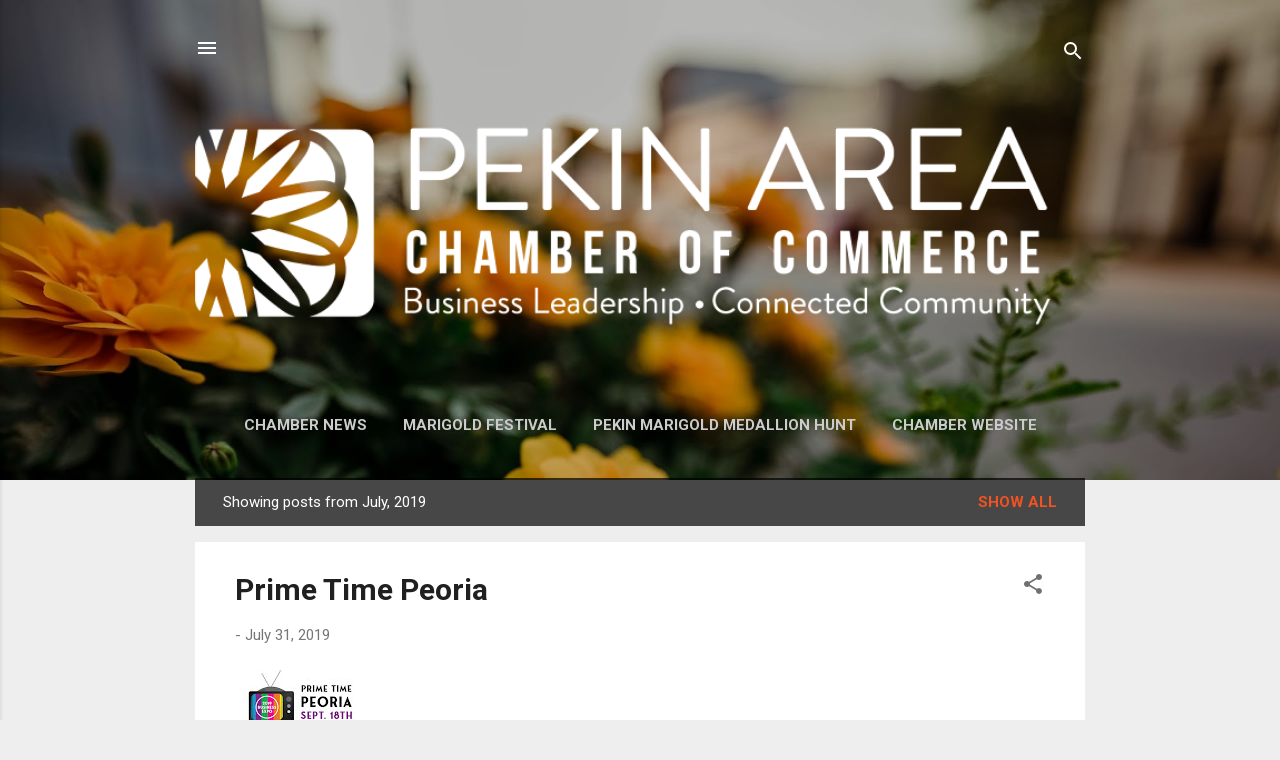

--- FILE ---
content_type: text/html; charset=UTF-8
request_url: https://pekinchamber.blogspot.com/2019/07/
body_size: 40761
content:
<!DOCTYPE html>
<html dir='ltr' lang='en'>
<head>
<meta content='width=device-width, initial-scale=1' name='viewport'/>
<title>Pekin Area Chamber of Commerce</title>
<meta content='text/html; charset=UTF-8' http-equiv='Content-Type'/>
<!-- Chrome, Firefox OS and Opera -->
<meta content='#eeeeee' name='theme-color'/>
<!-- Windows Phone -->
<meta content='#eeeeee' name='msapplication-navbutton-color'/>
<meta content='blogger' name='generator'/>
<link href='https://pekinchamber.blogspot.com/favicon.ico' rel='icon' type='image/x-icon'/>
<link href='http://pekinchamber.blogspot.com/2019/07/' rel='canonical'/>
<link rel="alternate" type="application/atom+xml" title="Pekin Area Chamber of Commerce - Atom" href="https://pekinchamber.blogspot.com/feeds/posts/default" />
<link rel="alternate" type="application/rss+xml" title="Pekin Area Chamber of Commerce - RSS" href="https://pekinchamber.blogspot.com/feeds/posts/default?alt=rss" />
<link rel="service.post" type="application/atom+xml" title="Pekin Area Chamber of Commerce - Atom" href="https://www.blogger.com/feeds/2696075201639469305/posts/default" />
<!--Can't find substitution for tag [blog.ieCssRetrofitLinks]-->
<meta content='http://pekinchamber.blogspot.com/2019/07/' property='og:url'/>
<meta content='Pekin Area Chamber of Commerce' property='og:title'/>
<meta content='Our Vision: To be the trusted partner for the Pekin business community.  Our Mission:  To foster and promote a vibrant business environment for the benefit of our members.
' property='og:description'/>
<meta content='https://blogger.googleusercontent.com/img/b/R29vZ2xl/AVvXsEhV73f8sS2kdCIcLzrNOV3VvQSCxAEFsZXKNy0wfBJBqR6RTi3LG4Op00vImDJUkKid-92nAh5ZdrnXpvxoZACIhv101OSAZykUXoOlYEKVK3m8ZJBaVQBzk3nhMiuSKpBViD1u8a9a94o/w1200-h630-p-k-no-nu/BizExpo.jpg' property='og:image'/>
<meta content='https://blogger.googleusercontent.com/img/b/R29vZ2xl/AVvXsEiXSIoEGTXTEYHRMKwbyaRUwnzczy5ZvEDWmcXzXEv8crAPnuuHbSzZtnmuvPogVFUtRUniD-OB3MmAow2AKXnUvAkIvWoucV9y8fCycE3mLq6uYhdL4t4najBl7od1XDQwmlw3GOQuFHc/w1200-h630-p-k-no-nu/DSC08159.JPG' property='og:image'/>
<meta content='https://blogger.googleusercontent.com/img/b/R29vZ2xl/AVvXsEjiTSbWo9DbYaneAW1LsW8b0o0WWslKRVilSprLQW1UCw_Fx8VF1wgpr-JvGOb1Ang3W_Q4nkIAm2Gf55poJH5d46qkKc27C2jV50BQXTnTOpPiQIHi_dvMKHZg3CIxrqZJCnlKTvWCo8Q/w1200-h630-p-k-no-nu/Banjo.jpg' property='og:image'/>
<meta content='https://blogger.googleusercontent.com/img/b/R29vZ2xl/AVvXsEgPfomqYZsFu0GGXARlJAO2DRQPiZMteELyfV-FQVYs9wXpdjtPysg0KW45Ct7MUo6n0WTIqpACKzCSORZlWGAHhlD85x-TIwhCv5RtHBWhy87hsOkjg3zTXEFLr5K-YnDl4sSlTWKAJCw/w1200-h630-p-k-no-nu/Teen+Challenge.jpg' property='og:image'/>
<meta content='https://blogger.googleusercontent.com/img/b/R29vZ2xl/AVvXsEgIqV3GZTxgg_01bK0pMbRAkxFsi-7T-c5EGy1myOkX6fiQVWc4kVRgGsKg3soQPs4jOMVD60V9W90DCyR6OCLThMlDlUClzKSe4waBzPmGGZaZdRwTvoqIl106Nu-Dl2oyAw1EQiualZ8/w1200-h630-p-k-no-nu/Vintage+Car+and+Motorcycle.jpg' property='og:image'/>
<meta content='https://blogger.googleusercontent.com/img/b/R29vZ2xl/AVvXsEju1_UESYe1CmkLc8Tdq6e5VOLPhaBChxyRN__mHUHRskgphPLuK7RIWbflSZt9RDjP6Cw1e_kKEV_ikgrOWUrXI8-FkOFItB5Umc3SaaEsv2TndHPTHiMWrPDNWd3mWdmpR6DYuAvNlWc/w1200-h630-p-k-no-nu/White.jpg' property='og:image'/>
<meta content='https://blogger.googleusercontent.com/img/b/R29vZ2xl/AVvXsEjD5O55FjrZtA9iz3Gp42F72lskSXB2JsNSZyDaZYdO2NXKP3hGiwQPmFgL1rP5U_xUjcYNhkLxqo3aPss5iNrMXElD3Zh96xBV6bQFBg4po-kY3Cp9omxYa60NMQQNsCMQ5hWKs21donI/w1200-h630-p-k-no-nu/BoostMobile.jpg' property='og:image'/>
<meta content='https://blogger.googleusercontent.com/img/b/R29vZ2xl/AVvXsEjpYCBbvj34_lmEzdTAFgT1WF3lv5ggB1ymAbGSCVKBCTUCMR7RB0pNRb71z69JPb0zIH9VgHf2tNbtaVp4ZQ0w9ULFUJPyFEKqkcc-Ld2zCFjpIwZbfwcfHxiJxfsAIuNADOpvxgTjfeY/w1200-h630-p-k-no-nu/biz1.png' property='og:image'/>
<meta content='https://blogger.googleusercontent.com/img/b/R29vZ2xl/AVvXsEhpNsca51lGgfAm_UeByqmDRjJOGg9CjwofJ9BOVf_hcggjBqMAVoIRmrvjvntZklZbqwqrr51tjuXWAGCHqBYqeQbSOXO9Rrst4gYqj-u0a-DnoJYvESG8p6x1RN1VTGpcTsDxYY3wTXo/w1200-h630-p-k-no-nu/RBProd.jpg' property='og:image'/>
<meta content='https://blogger.googleusercontent.com/img/b/R29vZ2xl/AVvXsEhRI4la15XRVkrV4yQglOTiLzUolgLtjMqC2mNA3QlB-O6Fa_Jm1PD_QZLgsfoU6j49smdeGGx4kOpteAB2sTduEgoMxvQPcEoBnsRZkqAMKtND5G4fpZD7hOBK_oCda2ih5C3eO2frZSY/w1200-h630-p-k-no-nu/Morningside.jpg' property='og:image'/>
<meta content='https://lh3.googleusercontent.com/blogger_img_proxy/AEn0k_tAgWlk6d9dROwrXoHPq5v-vChZ91ncHfWGLDXioUweEsugK1nbJ0H8UNwRq764ZutX3-KUAZnA3Z6ekfv8Znx5Izk0DWq0Skg3peD5BsaX_VhMuG9OIeQYcHZMokHThTCFOxSjGbNGXzJWpzTAAx1u=w1200-h630-p-k-no-nu' property='og:image'/>
<style type='text/css'>@font-face{font-family:'Roboto';font-style:italic;font-weight:300;font-stretch:100%;font-display:swap;src:url(//fonts.gstatic.com/s/roboto/v50/KFOKCnqEu92Fr1Mu53ZEC9_Vu3r1gIhOszmOClHrs6ljXfMMLt_QuAX-k3Yi128m0kN2.woff2)format('woff2');unicode-range:U+0460-052F,U+1C80-1C8A,U+20B4,U+2DE0-2DFF,U+A640-A69F,U+FE2E-FE2F;}@font-face{font-family:'Roboto';font-style:italic;font-weight:300;font-stretch:100%;font-display:swap;src:url(//fonts.gstatic.com/s/roboto/v50/KFOKCnqEu92Fr1Mu53ZEC9_Vu3r1gIhOszmOClHrs6ljXfMMLt_QuAz-k3Yi128m0kN2.woff2)format('woff2');unicode-range:U+0301,U+0400-045F,U+0490-0491,U+04B0-04B1,U+2116;}@font-face{font-family:'Roboto';font-style:italic;font-weight:300;font-stretch:100%;font-display:swap;src:url(//fonts.gstatic.com/s/roboto/v50/KFOKCnqEu92Fr1Mu53ZEC9_Vu3r1gIhOszmOClHrs6ljXfMMLt_QuAT-k3Yi128m0kN2.woff2)format('woff2');unicode-range:U+1F00-1FFF;}@font-face{font-family:'Roboto';font-style:italic;font-weight:300;font-stretch:100%;font-display:swap;src:url(//fonts.gstatic.com/s/roboto/v50/KFOKCnqEu92Fr1Mu53ZEC9_Vu3r1gIhOszmOClHrs6ljXfMMLt_QuAv-k3Yi128m0kN2.woff2)format('woff2');unicode-range:U+0370-0377,U+037A-037F,U+0384-038A,U+038C,U+038E-03A1,U+03A3-03FF;}@font-face{font-family:'Roboto';font-style:italic;font-weight:300;font-stretch:100%;font-display:swap;src:url(//fonts.gstatic.com/s/roboto/v50/KFOKCnqEu92Fr1Mu53ZEC9_Vu3r1gIhOszmOClHrs6ljXfMMLt_QuHT-k3Yi128m0kN2.woff2)format('woff2');unicode-range:U+0302-0303,U+0305,U+0307-0308,U+0310,U+0312,U+0315,U+031A,U+0326-0327,U+032C,U+032F-0330,U+0332-0333,U+0338,U+033A,U+0346,U+034D,U+0391-03A1,U+03A3-03A9,U+03B1-03C9,U+03D1,U+03D5-03D6,U+03F0-03F1,U+03F4-03F5,U+2016-2017,U+2034-2038,U+203C,U+2040,U+2043,U+2047,U+2050,U+2057,U+205F,U+2070-2071,U+2074-208E,U+2090-209C,U+20D0-20DC,U+20E1,U+20E5-20EF,U+2100-2112,U+2114-2115,U+2117-2121,U+2123-214F,U+2190,U+2192,U+2194-21AE,U+21B0-21E5,U+21F1-21F2,U+21F4-2211,U+2213-2214,U+2216-22FF,U+2308-230B,U+2310,U+2319,U+231C-2321,U+2336-237A,U+237C,U+2395,U+239B-23B7,U+23D0,U+23DC-23E1,U+2474-2475,U+25AF,U+25B3,U+25B7,U+25BD,U+25C1,U+25CA,U+25CC,U+25FB,U+266D-266F,U+27C0-27FF,U+2900-2AFF,U+2B0E-2B11,U+2B30-2B4C,U+2BFE,U+3030,U+FF5B,U+FF5D,U+1D400-1D7FF,U+1EE00-1EEFF;}@font-face{font-family:'Roboto';font-style:italic;font-weight:300;font-stretch:100%;font-display:swap;src:url(//fonts.gstatic.com/s/roboto/v50/KFOKCnqEu92Fr1Mu53ZEC9_Vu3r1gIhOszmOClHrs6ljXfMMLt_QuGb-k3Yi128m0kN2.woff2)format('woff2');unicode-range:U+0001-000C,U+000E-001F,U+007F-009F,U+20DD-20E0,U+20E2-20E4,U+2150-218F,U+2190,U+2192,U+2194-2199,U+21AF,U+21E6-21F0,U+21F3,U+2218-2219,U+2299,U+22C4-22C6,U+2300-243F,U+2440-244A,U+2460-24FF,U+25A0-27BF,U+2800-28FF,U+2921-2922,U+2981,U+29BF,U+29EB,U+2B00-2BFF,U+4DC0-4DFF,U+FFF9-FFFB,U+10140-1018E,U+10190-1019C,U+101A0,U+101D0-101FD,U+102E0-102FB,U+10E60-10E7E,U+1D2C0-1D2D3,U+1D2E0-1D37F,U+1F000-1F0FF,U+1F100-1F1AD,U+1F1E6-1F1FF,U+1F30D-1F30F,U+1F315,U+1F31C,U+1F31E,U+1F320-1F32C,U+1F336,U+1F378,U+1F37D,U+1F382,U+1F393-1F39F,U+1F3A7-1F3A8,U+1F3AC-1F3AF,U+1F3C2,U+1F3C4-1F3C6,U+1F3CA-1F3CE,U+1F3D4-1F3E0,U+1F3ED,U+1F3F1-1F3F3,U+1F3F5-1F3F7,U+1F408,U+1F415,U+1F41F,U+1F426,U+1F43F,U+1F441-1F442,U+1F444,U+1F446-1F449,U+1F44C-1F44E,U+1F453,U+1F46A,U+1F47D,U+1F4A3,U+1F4B0,U+1F4B3,U+1F4B9,U+1F4BB,U+1F4BF,U+1F4C8-1F4CB,U+1F4D6,U+1F4DA,U+1F4DF,U+1F4E3-1F4E6,U+1F4EA-1F4ED,U+1F4F7,U+1F4F9-1F4FB,U+1F4FD-1F4FE,U+1F503,U+1F507-1F50B,U+1F50D,U+1F512-1F513,U+1F53E-1F54A,U+1F54F-1F5FA,U+1F610,U+1F650-1F67F,U+1F687,U+1F68D,U+1F691,U+1F694,U+1F698,U+1F6AD,U+1F6B2,U+1F6B9-1F6BA,U+1F6BC,U+1F6C6-1F6CF,U+1F6D3-1F6D7,U+1F6E0-1F6EA,U+1F6F0-1F6F3,U+1F6F7-1F6FC,U+1F700-1F7FF,U+1F800-1F80B,U+1F810-1F847,U+1F850-1F859,U+1F860-1F887,U+1F890-1F8AD,U+1F8B0-1F8BB,U+1F8C0-1F8C1,U+1F900-1F90B,U+1F93B,U+1F946,U+1F984,U+1F996,U+1F9E9,U+1FA00-1FA6F,U+1FA70-1FA7C,U+1FA80-1FA89,U+1FA8F-1FAC6,U+1FACE-1FADC,U+1FADF-1FAE9,U+1FAF0-1FAF8,U+1FB00-1FBFF;}@font-face{font-family:'Roboto';font-style:italic;font-weight:300;font-stretch:100%;font-display:swap;src:url(//fonts.gstatic.com/s/roboto/v50/KFOKCnqEu92Fr1Mu53ZEC9_Vu3r1gIhOszmOClHrs6ljXfMMLt_QuAf-k3Yi128m0kN2.woff2)format('woff2');unicode-range:U+0102-0103,U+0110-0111,U+0128-0129,U+0168-0169,U+01A0-01A1,U+01AF-01B0,U+0300-0301,U+0303-0304,U+0308-0309,U+0323,U+0329,U+1EA0-1EF9,U+20AB;}@font-face{font-family:'Roboto';font-style:italic;font-weight:300;font-stretch:100%;font-display:swap;src:url(//fonts.gstatic.com/s/roboto/v50/KFOKCnqEu92Fr1Mu53ZEC9_Vu3r1gIhOszmOClHrs6ljXfMMLt_QuAb-k3Yi128m0kN2.woff2)format('woff2');unicode-range:U+0100-02BA,U+02BD-02C5,U+02C7-02CC,U+02CE-02D7,U+02DD-02FF,U+0304,U+0308,U+0329,U+1D00-1DBF,U+1E00-1E9F,U+1EF2-1EFF,U+2020,U+20A0-20AB,U+20AD-20C0,U+2113,U+2C60-2C7F,U+A720-A7FF;}@font-face{font-family:'Roboto';font-style:italic;font-weight:300;font-stretch:100%;font-display:swap;src:url(//fonts.gstatic.com/s/roboto/v50/KFOKCnqEu92Fr1Mu53ZEC9_Vu3r1gIhOszmOClHrs6ljXfMMLt_QuAj-k3Yi128m0g.woff2)format('woff2');unicode-range:U+0000-00FF,U+0131,U+0152-0153,U+02BB-02BC,U+02C6,U+02DA,U+02DC,U+0304,U+0308,U+0329,U+2000-206F,U+20AC,U+2122,U+2191,U+2193,U+2212,U+2215,U+FEFF,U+FFFD;}@font-face{font-family:'Roboto';font-style:normal;font-weight:400;font-stretch:100%;font-display:swap;src:url(//fonts.gstatic.com/s/roboto/v50/KFO7CnqEu92Fr1ME7kSn66aGLdTylUAMa3GUBHMdazTgWw.woff2)format('woff2');unicode-range:U+0460-052F,U+1C80-1C8A,U+20B4,U+2DE0-2DFF,U+A640-A69F,U+FE2E-FE2F;}@font-face{font-family:'Roboto';font-style:normal;font-weight:400;font-stretch:100%;font-display:swap;src:url(//fonts.gstatic.com/s/roboto/v50/KFO7CnqEu92Fr1ME7kSn66aGLdTylUAMa3iUBHMdazTgWw.woff2)format('woff2');unicode-range:U+0301,U+0400-045F,U+0490-0491,U+04B0-04B1,U+2116;}@font-face{font-family:'Roboto';font-style:normal;font-weight:400;font-stretch:100%;font-display:swap;src:url(//fonts.gstatic.com/s/roboto/v50/KFO7CnqEu92Fr1ME7kSn66aGLdTylUAMa3CUBHMdazTgWw.woff2)format('woff2');unicode-range:U+1F00-1FFF;}@font-face{font-family:'Roboto';font-style:normal;font-weight:400;font-stretch:100%;font-display:swap;src:url(//fonts.gstatic.com/s/roboto/v50/KFO7CnqEu92Fr1ME7kSn66aGLdTylUAMa3-UBHMdazTgWw.woff2)format('woff2');unicode-range:U+0370-0377,U+037A-037F,U+0384-038A,U+038C,U+038E-03A1,U+03A3-03FF;}@font-face{font-family:'Roboto';font-style:normal;font-weight:400;font-stretch:100%;font-display:swap;src:url(//fonts.gstatic.com/s/roboto/v50/KFO7CnqEu92Fr1ME7kSn66aGLdTylUAMawCUBHMdazTgWw.woff2)format('woff2');unicode-range:U+0302-0303,U+0305,U+0307-0308,U+0310,U+0312,U+0315,U+031A,U+0326-0327,U+032C,U+032F-0330,U+0332-0333,U+0338,U+033A,U+0346,U+034D,U+0391-03A1,U+03A3-03A9,U+03B1-03C9,U+03D1,U+03D5-03D6,U+03F0-03F1,U+03F4-03F5,U+2016-2017,U+2034-2038,U+203C,U+2040,U+2043,U+2047,U+2050,U+2057,U+205F,U+2070-2071,U+2074-208E,U+2090-209C,U+20D0-20DC,U+20E1,U+20E5-20EF,U+2100-2112,U+2114-2115,U+2117-2121,U+2123-214F,U+2190,U+2192,U+2194-21AE,U+21B0-21E5,U+21F1-21F2,U+21F4-2211,U+2213-2214,U+2216-22FF,U+2308-230B,U+2310,U+2319,U+231C-2321,U+2336-237A,U+237C,U+2395,U+239B-23B7,U+23D0,U+23DC-23E1,U+2474-2475,U+25AF,U+25B3,U+25B7,U+25BD,U+25C1,U+25CA,U+25CC,U+25FB,U+266D-266F,U+27C0-27FF,U+2900-2AFF,U+2B0E-2B11,U+2B30-2B4C,U+2BFE,U+3030,U+FF5B,U+FF5D,U+1D400-1D7FF,U+1EE00-1EEFF;}@font-face{font-family:'Roboto';font-style:normal;font-weight:400;font-stretch:100%;font-display:swap;src:url(//fonts.gstatic.com/s/roboto/v50/KFO7CnqEu92Fr1ME7kSn66aGLdTylUAMaxKUBHMdazTgWw.woff2)format('woff2');unicode-range:U+0001-000C,U+000E-001F,U+007F-009F,U+20DD-20E0,U+20E2-20E4,U+2150-218F,U+2190,U+2192,U+2194-2199,U+21AF,U+21E6-21F0,U+21F3,U+2218-2219,U+2299,U+22C4-22C6,U+2300-243F,U+2440-244A,U+2460-24FF,U+25A0-27BF,U+2800-28FF,U+2921-2922,U+2981,U+29BF,U+29EB,U+2B00-2BFF,U+4DC0-4DFF,U+FFF9-FFFB,U+10140-1018E,U+10190-1019C,U+101A0,U+101D0-101FD,U+102E0-102FB,U+10E60-10E7E,U+1D2C0-1D2D3,U+1D2E0-1D37F,U+1F000-1F0FF,U+1F100-1F1AD,U+1F1E6-1F1FF,U+1F30D-1F30F,U+1F315,U+1F31C,U+1F31E,U+1F320-1F32C,U+1F336,U+1F378,U+1F37D,U+1F382,U+1F393-1F39F,U+1F3A7-1F3A8,U+1F3AC-1F3AF,U+1F3C2,U+1F3C4-1F3C6,U+1F3CA-1F3CE,U+1F3D4-1F3E0,U+1F3ED,U+1F3F1-1F3F3,U+1F3F5-1F3F7,U+1F408,U+1F415,U+1F41F,U+1F426,U+1F43F,U+1F441-1F442,U+1F444,U+1F446-1F449,U+1F44C-1F44E,U+1F453,U+1F46A,U+1F47D,U+1F4A3,U+1F4B0,U+1F4B3,U+1F4B9,U+1F4BB,U+1F4BF,U+1F4C8-1F4CB,U+1F4D6,U+1F4DA,U+1F4DF,U+1F4E3-1F4E6,U+1F4EA-1F4ED,U+1F4F7,U+1F4F9-1F4FB,U+1F4FD-1F4FE,U+1F503,U+1F507-1F50B,U+1F50D,U+1F512-1F513,U+1F53E-1F54A,U+1F54F-1F5FA,U+1F610,U+1F650-1F67F,U+1F687,U+1F68D,U+1F691,U+1F694,U+1F698,U+1F6AD,U+1F6B2,U+1F6B9-1F6BA,U+1F6BC,U+1F6C6-1F6CF,U+1F6D3-1F6D7,U+1F6E0-1F6EA,U+1F6F0-1F6F3,U+1F6F7-1F6FC,U+1F700-1F7FF,U+1F800-1F80B,U+1F810-1F847,U+1F850-1F859,U+1F860-1F887,U+1F890-1F8AD,U+1F8B0-1F8BB,U+1F8C0-1F8C1,U+1F900-1F90B,U+1F93B,U+1F946,U+1F984,U+1F996,U+1F9E9,U+1FA00-1FA6F,U+1FA70-1FA7C,U+1FA80-1FA89,U+1FA8F-1FAC6,U+1FACE-1FADC,U+1FADF-1FAE9,U+1FAF0-1FAF8,U+1FB00-1FBFF;}@font-face{font-family:'Roboto';font-style:normal;font-weight:400;font-stretch:100%;font-display:swap;src:url(//fonts.gstatic.com/s/roboto/v50/KFO7CnqEu92Fr1ME7kSn66aGLdTylUAMa3OUBHMdazTgWw.woff2)format('woff2');unicode-range:U+0102-0103,U+0110-0111,U+0128-0129,U+0168-0169,U+01A0-01A1,U+01AF-01B0,U+0300-0301,U+0303-0304,U+0308-0309,U+0323,U+0329,U+1EA0-1EF9,U+20AB;}@font-face{font-family:'Roboto';font-style:normal;font-weight:400;font-stretch:100%;font-display:swap;src:url(//fonts.gstatic.com/s/roboto/v50/KFO7CnqEu92Fr1ME7kSn66aGLdTylUAMa3KUBHMdazTgWw.woff2)format('woff2');unicode-range:U+0100-02BA,U+02BD-02C5,U+02C7-02CC,U+02CE-02D7,U+02DD-02FF,U+0304,U+0308,U+0329,U+1D00-1DBF,U+1E00-1E9F,U+1EF2-1EFF,U+2020,U+20A0-20AB,U+20AD-20C0,U+2113,U+2C60-2C7F,U+A720-A7FF;}@font-face{font-family:'Roboto';font-style:normal;font-weight:400;font-stretch:100%;font-display:swap;src:url(//fonts.gstatic.com/s/roboto/v50/KFO7CnqEu92Fr1ME7kSn66aGLdTylUAMa3yUBHMdazQ.woff2)format('woff2');unicode-range:U+0000-00FF,U+0131,U+0152-0153,U+02BB-02BC,U+02C6,U+02DA,U+02DC,U+0304,U+0308,U+0329,U+2000-206F,U+20AC,U+2122,U+2191,U+2193,U+2212,U+2215,U+FEFF,U+FFFD;}@font-face{font-family:'Roboto';font-style:normal;font-weight:700;font-stretch:100%;font-display:swap;src:url(//fonts.gstatic.com/s/roboto/v50/KFO7CnqEu92Fr1ME7kSn66aGLdTylUAMa3GUBHMdazTgWw.woff2)format('woff2');unicode-range:U+0460-052F,U+1C80-1C8A,U+20B4,U+2DE0-2DFF,U+A640-A69F,U+FE2E-FE2F;}@font-face{font-family:'Roboto';font-style:normal;font-weight:700;font-stretch:100%;font-display:swap;src:url(//fonts.gstatic.com/s/roboto/v50/KFO7CnqEu92Fr1ME7kSn66aGLdTylUAMa3iUBHMdazTgWw.woff2)format('woff2');unicode-range:U+0301,U+0400-045F,U+0490-0491,U+04B0-04B1,U+2116;}@font-face{font-family:'Roboto';font-style:normal;font-weight:700;font-stretch:100%;font-display:swap;src:url(//fonts.gstatic.com/s/roboto/v50/KFO7CnqEu92Fr1ME7kSn66aGLdTylUAMa3CUBHMdazTgWw.woff2)format('woff2');unicode-range:U+1F00-1FFF;}@font-face{font-family:'Roboto';font-style:normal;font-weight:700;font-stretch:100%;font-display:swap;src:url(//fonts.gstatic.com/s/roboto/v50/KFO7CnqEu92Fr1ME7kSn66aGLdTylUAMa3-UBHMdazTgWw.woff2)format('woff2');unicode-range:U+0370-0377,U+037A-037F,U+0384-038A,U+038C,U+038E-03A1,U+03A3-03FF;}@font-face{font-family:'Roboto';font-style:normal;font-weight:700;font-stretch:100%;font-display:swap;src:url(//fonts.gstatic.com/s/roboto/v50/KFO7CnqEu92Fr1ME7kSn66aGLdTylUAMawCUBHMdazTgWw.woff2)format('woff2');unicode-range:U+0302-0303,U+0305,U+0307-0308,U+0310,U+0312,U+0315,U+031A,U+0326-0327,U+032C,U+032F-0330,U+0332-0333,U+0338,U+033A,U+0346,U+034D,U+0391-03A1,U+03A3-03A9,U+03B1-03C9,U+03D1,U+03D5-03D6,U+03F0-03F1,U+03F4-03F5,U+2016-2017,U+2034-2038,U+203C,U+2040,U+2043,U+2047,U+2050,U+2057,U+205F,U+2070-2071,U+2074-208E,U+2090-209C,U+20D0-20DC,U+20E1,U+20E5-20EF,U+2100-2112,U+2114-2115,U+2117-2121,U+2123-214F,U+2190,U+2192,U+2194-21AE,U+21B0-21E5,U+21F1-21F2,U+21F4-2211,U+2213-2214,U+2216-22FF,U+2308-230B,U+2310,U+2319,U+231C-2321,U+2336-237A,U+237C,U+2395,U+239B-23B7,U+23D0,U+23DC-23E1,U+2474-2475,U+25AF,U+25B3,U+25B7,U+25BD,U+25C1,U+25CA,U+25CC,U+25FB,U+266D-266F,U+27C0-27FF,U+2900-2AFF,U+2B0E-2B11,U+2B30-2B4C,U+2BFE,U+3030,U+FF5B,U+FF5D,U+1D400-1D7FF,U+1EE00-1EEFF;}@font-face{font-family:'Roboto';font-style:normal;font-weight:700;font-stretch:100%;font-display:swap;src:url(//fonts.gstatic.com/s/roboto/v50/KFO7CnqEu92Fr1ME7kSn66aGLdTylUAMaxKUBHMdazTgWw.woff2)format('woff2');unicode-range:U+0001-000C,U+000E-001F,U+007F-009F,U+20DD-20E0,U+20E2-20E4,U+2150-218F,U+2190,U+2192,U+2194-2199,U+21AF,U+21E6-21F0,U+21F3,U+2218-2219,U+2299,U+22C4-22C6,U+2300-243F,U+2440-244A,U+2460-24FF,U+25A0-27BF,U+2800-28FF,U+2921-2922,U+2981,U+29BF,U+29EB,U+2B00-2BFF,U+4DC0-4DFF,U+FFF9-FFFB,U+10140-1018E,U+10190-1019C,U+101A0,U+101D0-101FD,U+102E0-102FB,U+10E60-10E7E,U+1D2C0-1D2D3,U+1D2E0-1D37F,U+1F000-1F0FF,U+1F100-1F1AD,U+1F1E6-1F1FF,U+1F30D-1F30F,U+1F315,U+1F31C,U+1F31E,U+1F320-1F32C,U+1F336,U+1F378,U+1F37D,U+1F382,U+1F393-1F39F,U+1F3A7-1F3A8,U+1F3AC-1F3AF,U+1F3C2,U+1F3C4-1F3C6,U+1F3CA-1F3CE,U+1F3D4-1F3E0,U+1F3ED,U+1F3F1-1F3F3,U+1F3F5-1F3F7,U+1F408,U+1F415,U+1F41F,U+1F426,U+1F43F,U+1F441-1F442,U+1F444,U+1F446-1F449,U+1F44C-1F44E,U+1F453,U+1F46A,U+1F47D,U+1F4A3,U+1F4B0,U+1F4B3,U+1F4B9,U+1F4BB,U+1F4BF,U+1F4C8-1F4CB,U+1F4D6,U+1F4DA,U+1F4DF,U+1F4E3-1F4E6,U+1F4EA-1F4ED,U+1F4F7,U+1F4F9-1F4FB,U+1F4FD-1F4FE,U+1F503,U+1F507-1F50B,U+1F50D,U+1F512-1F513,U+1F53E-1F54A,U+1F54F-1F5FA,U+1F610,U+1F650-1F67F,U+1F687,U+1F68D,U+1F691,U+1F694,U+1F698,U+1F6AD,U+1F6B2,U+1F6B9-1F6BA,U+1F6BC,U+1F6C6-1F6CF,U+1F6D3-1F6D7,U+1F6E0-1F6EA,U+1F6F0-1F6F3,U+1F6F7-1F6FC,U+1F700-1F7FF,U+1F800-1F80B,U+1F810-1F847,U+1F850-1F859,U+1F860-1F887,U+1F890-1F8AD,U+1F8B0-1F8BB,U+1F8C0-1F8C1,U+1F900-1F90B,U+1F93B,U+1F946,U+1F984,U+1F996,U+1F9E9,U+1FA00-1FA6F,U+1FA70-1FA7C,U+1FA80-1FA89,U+1FA8F-1FAC6,U+1FACE-1FADC,U+1FADF-1FAE9,U+1FAF0-1FAF8,U+1FB00-1FBFF;}@font-face{font-family:'Roboto';font-style:normal;font-weight:700;font-stretch:100%;font-display:swap;src:url(//fonts.gstatic.com/s/roboto/v50/KFO7CnqEu92Fr1ME7kSn66aGLdTylUAMa3OUBHMdazTgWw.woff2)format('woff2');unicode-range:U+0102-0103,U+0110-0111,U+0128-0129,U+0168-0169,U+01A0-01A1,U+01AF-01B0,U+0300-0301,U+0303-0304,U+0308-0309,U+0323,U+0329,U+1EA0-1EF9,U+20AB;}@font-face{font-family:'Roboto';font-style:normal;font-weight:700;font-stretch:100%;font-display:swap;src:url(//fonts.gstatic.com/s/roboto/v50/KFO7CnqEu92Fr1ME7kSn66aGLdTylUAMa3KUBHMdazTgWw.woff2)format('woff2');unicode-range:U+0100-02BA,U+02BD-02C5,U+02C7-02CC,U+02CE-02D7,U+02DD-02FF,U+0304,U+0308,U+0329,U+1D00-1DBF,U+1E00-1E9F,U+1EF2-1EFF,U+2020,U+20A0-20AB,U+20AD-20C0,U+2113,U+2C60-2C7F,U+A720-A7FF;}@font-face{font-family:'Roboto';font-style:normal;font-weight:700;font-stretch:100%;font-display:swap;src:url(//fonts.gstatic.com/s/roboto/v50/KFO7CnqEu92Fr1ME7kSn66aGLdTylUAMa3yUBHMdazQ.woff2)format('woff2');unicode-range:U+0000-00FF,U+0131,U+0152-0153,U+02BB-02BC,U+02C6,U+02DA,U+02DC,U+0304,U+0308,U+0329,U+2000-206F,U+20AC,U+2122,U+2191,U+2193,U+2212,U+2215,U+FEFF,U+FFFD;}</style>
<style id='page-skin-1' type='text/css'><!--
/*! normalize.css v3.0.1 | MIT License | git.io/normalize */html{font-family:sans-serif;-ms-text-size-adjust:100%;-webkit-text-size-adjust:100%}body{margin:0}article,aside,details,figcaption,figure,footer,header,hgroup,main,nav,section,summary{display:block}audio,canvas,progress,video{display:inline-block;vertical-align:baseline}audio:not([controls]){display:none;height:0}[hidden],template{display:none}a{background:transparent}a:active,a:hover{outline:0}abbr[title]{border-bottom:1px dotted}b,strong{font-weight:bold}dfn{font-style:italic}h1{font-size:2em;margin:.67em 0}mark{background:#ff0;color:#000}small{font-size:80%}sub,sup{font-size:75%;line-height:0;position:relative;vertical-align:baseline}sup{top:-0.5em}sub{bottom:-0.25em}img{border:0}svg:not(:root){overflow:hidden}figure{margin:1em 40px}hr{-moz-box-sizing:content-box;box-sizing:content-box;height:0}pre{overflow:auto}code,kbd,pre,samp{font-family:monospace,monospace;font-size:1em}button,input,optgroup,select,textarea{color:inherit;font:inherit;margin:0}button{overflow:visible}button,select{text-transform:none}button,html input[type="button"],input[type="reset"],input[type="submit"]{-webkit-appearance:button;cursor:pointer}button[disabled],html input[disabled]{cursor:default}button::-moz-focus-inner,input::-moz-focus-inner{border:0;padding:0}input{line-height:normal}input[type="checkbox"],input[type="radio"]{box-sizing:border-box;padding:0}input[type="number"]::-webkit-inner-spin-button,input[type="number"]::-webkit-outer-spin-button{height:auto}input[type="search"]{-webkit-appearance:textfield;-moz-box-sizing:content-box;-webkit-box-sizing:content-box;box-sizing:content-box}input[type="search"]::-webkit-search-cancel-button,input[type="search"]::-webkit-search-decoration{-webkit-appearance:none}fieldset{border:1px solid #c0c0c0;margin:0 2px;padding:.35em .625em .75em}legend{border:0;padding:0}textarea{overflow:auto}optgroup{font-weight:bold}table{border-collapse:collapse;border-spacing:0}td,th{padding:0}
/*!************************************************
* Blogger Template Style
* Name: Contempo
**************************************************/
body{
overflow-wrap:break-word;
word-break:break-word;
word-wrap:break-word
}
.hidden{
display:none
}
.invisible{
visibility:hidden
}
.container::after,.float-container::after{
clear:both;
content:"";
display:table
}
.clearboth{
clear:both
}
#comments .comment .comment-actions,.subscribe-popup .FollowByEmail .follow-by-email-submit,.widget.Profile .profile-link,.widget.Profile .profile-link.visit-profile{
background:0 0;
border:0;
box-shadow:none;
color:#f35221;
cursor:pointer;
font-size:14px;
font-weight:700;
outline:0;
text-decoration:none;
text-transform:uppercase;
width:auto
}
.dim-overlay{
background-color:rgba(0,0,0,.54);
height:100vh;
left:0;
position:fixed;
top:0;
width:100%
}
#sharing-dim-overlay{
background-color:transparent
}
input::-ms-clear{
display:none
}
.blogger-logo,.svg-icon-24.blogger-logo{
fill:#ff9800;
opacity:1
}
.loading-spinner-large{
-webkit-animation:mspin-rotate 1.568s infinite linear;
animation:mspin-rotate 1.568s infinite linear;
height:48px;
overflow:hidden;
position:absolute;
width:48px;
z-index:200
}
.loading-spinner-large>div{
-webkit-animation:mspin-revrot 5332ms infinite steps(4);
animation:mspin-revrot 5332ms infinite steps(4)
}
.loading-spinner-large>div>div{
-webkit-animation:mspin-singlecolor-large-film 1333ms infinite steps(81);
animation:mspin-singlecolor-large-film 1333ms infinite steps(81);
background-size:100%;
height:48px;
width:3888px
}
.mspin-black-large>div>div,.mspin-grey_54-large>div>div{
background-image:url(https://www.blogblog.com/indie/mspin_black_large.svg)
}
.mspin-white-large>div>div{
background-image:url(https://www.blogblog.com/indie/mspin_white_large.svg)
}
.mspin-grey_54-large{
opacity:.54
}
@-webkit-keyframes mspin-singlecolor-large-film{
from{
-webkit-transform:translateX(0);
transform:translateX(0)
}
to{
-webkit-transform:translateX(-3888px);
transform:translateX(-3888px)
}
}
@keyframes mspin-singlecolor-large-film{
from{
-webkit-transform:translateX(0);
transform:translateX(0)
}
to{
-webkit-transform:translateX(-3888px);
transform:translateX(-3888px)
}
}
@-webkit-keyframes mspin-rotate{
from{
-webkit-transform:rotate(0);
transform:rotate(0)
}
to{
-webkit-transform:rotate(360deg);
transform:rotate(360deg)
}
}
@keyframes mspin-rotate{
from{
-webkit-transform:rotate(0);
transform:rotate(0)
}
to{
-webkit-transform:rotate(360deg);
transform:rotate(360deg)
}
}
@-webkit-keyframes mspin-revrot{
from{
-webkit-transform:rotate(0);
transform:rotate(0)
}
to{
-webkit-transform:rotate(-360deg);
transform:rotate(-360deg)
}
}
@keyframes mspin-revrot{
from{
-webkit-transform:rotate(0);
transform:rotate(0)
}
to{
-webkit-transform:rotate(-360deg);
transform:rotate(-360deg)
}
}
.skip-navigation{
background-color:#fff;
box-sizing:border-box;
color:#000;
display:block;
height:0;
left:0;
line-height:50px;
overflow:hidden;
padding-top:0;
position:fixed;
text-align:center;
top:0;
-webkit-transition:box-shadow .3s,height .3s,padding-top .3s;
transition:box-shadow .3s,height .3s,padding-top .3s;
width:100%;
z-index:900
}
.skip-navigation:focus{
box-shadow:0 4px 5px 0 rgba(0,0,0,.14),0 1px 10px 0 rgba(0,0,0,.12),0 2px 4px -1px rgba(0,0,0,.2);
height:50px
}
#main{
outline:0
}
.main-heading{
position:absolute;
clip:rect(1px,1px,1px,1px);
padding:0;
border:0;
height:1px;
width:1px;
overflow:hidden
}
.Attribution{
margin-top:1em;
text-align:center
}
.Attribution .blogger img,.Attribution .blogger svg{
vertical-align:bottom
}
.Attribution .blogger img{
margin-right:.5em
}
.Attribution div{
line-height:24px;
margin-top:.5em
}
.Attribution .copyright,.Attribution .image-attribution{
font-size:.7em;
margin-top:1.5em
}
.BLOG_mobile_video_class{
display:none
}
.bg-photo{
background-attachment:scroll!important
}
body .CSS_LIGHTBOX{
z-index:900
}
.extendable .show-less,.extendable .show-more{
border-color:#f35221;
color:#f35221;
margin-top:8px
}
.extendable .show-less.hidden,.extendable .show-more.hidden{
display:none
}
.inline-ad{
display:none;
max-width:100%;
overflow:hidden
}
.adsbygoogle{
display:block
}
#cookieChoiceInfo{
bottom:0;
top:auto
}
iframe.b-hbp-video{
border:0
}
.post-body img{
max-width:100%
}
.post-body iframe{
max-width:100%
}
.post-body a[imageanchor="1"]{
display:inline-block
}
.byline{
margin-right:1em
}
.byline:last-child{
margin-right:0
}
.link-copied-dialog{
max-width:520px;
outline:0
}
.link-copied-dialog .modal-dialog-buttons{
margin-top:8px
}
.link-copied-dialog .goog-buttonset-default{
background:0 0;
border:0
}
.link-copied-dialog .goog-buttonset-default:focus{
outline:0
}
.paging-control-container{
margin-bottom:16px
}
.paging-control-container .paging-control{
display:inline-block
}
.paging-control-container .comment-range-text::after,.paging-control-container .paging-control{
color:#f35221
}
.paging-control-container .comment-range-text,.paging-control-container .paging-control{
margin-right:8px
}
.paging-control-container .comment-range-text::after,.paging-control-container .paging-control::after{
content:"\b7";
cursor:default;
padding-left:8px;
pointer-events:none
}
.paging-control-container .comment-range-text:last-child::after,.paging-control-container .paging-control:last-child::after{
content:none
}
.byline.reactions iframe{
height:20px
}
.b-notification{
color:#000;
background-color:#fff;
border-bottom:solid 1px #000;
box-sizing:border-box;
padding:16px 32px;
text-align:center
}
.b-notification.visible{
-webkit-transition:margin-top .3s cubic-bezier(.4,0,.2,1);
transition:margin-top .3s cubic-bezier(.4,0,.2,1)
}
.b-notification.invisible{
position:absolute
}
.b-notification-close{
position:absolute;
right:8px;
top:8px
}
.no-posts-message{
line-height:40px;
text-align:center
}
@media screen and (max-width:800px){
body.item-view .post-body a[imageanchor="1"][style*="float: left;"],body.item-view .post-body a[imageanchor="1"][style*="float: right;"]{
float:none!important;
clear:none!important
}
body.item-view .post-body a[imageanchor="1"] img{
display:block;
height:auto;
margin:0 auto
}
body.item-view .post-body>.separator:first-child>a[imageanchor="1"]:first-child{
margin-top:20px
}
.post-body a[imageanchor]{
display:block
}
body.item-view .post-body a[imageanchor="1"]{
margin-left:0!important;
margin-right:0!important
}
body.item-view .post-body a[imageanchor="1"]+a[imageanchor="1"]{
margin-top:16px
}
}
.item-control{
display:none
}
#comments{
border-top:1px dashed rgba(0,0,0,.54);
margin-top:20px;
padding:20px
}
#comments .comment-thread ol{
margin:0;
padding-left:0;
padding-left:0
}
#comments .comment .comment-replybox-single,#comments .comment-thread .comment-replies{
margin-left:60px
}
#comments .comment-thread .thread-count{
display:none
}
#comments .comment{
list-style-type:none;
padding:0 0 30px;
position:relative
}
#comments .comment .comment{
padding-bottom:8px
}
.comment .avatar-image-container{
position:absolute
}
.comment .avatar-image-container img{
border-radius:50%
}
.avatar-image-container svg,.comment .avatar-image-container .avatar-icon{
border-radius:50%;
border:solid 1px #707070;
box-sizing:border-box;
fill:#707070;
height:35px;
margin:0;
padding:7px;
width:35px
}
.comment .comment-block{
margin-top:10px;
margin-left:60px;
padding-bottom:0
}
#comments .comment-author-header-wrapper{
margin-left:40px
}
#comments .comment .thread-expanded .comment-block{
padding-bottom:20px
}
#comments .comment .comment-header .user,#comments .comment .comment-header .user a{
color:#202020;
font-style:normal;
font-weight:700
}
#comments .comment .comment-actions{
bottom:0;
margin-bottom:15px;
position:absolute
}
#comments .comment .comment-actions>*{
margin-right:8px
}
#comments .comment .comment-header .datetime{
bottom:0;
color:rgba(32,32,32,.54);
display:inline-block;
font-size:13px;
font-style:italic;
margin-left:8px
}
#comments .comment .comment-footer .comment-timestamp a,#comments .comment .comment-header .datetime a{
color:rgba(32,32,32,.54)
}
#comments .comment .comment-content,.comment .comment-body{
margin-top:12px;
word-break:break-word
}
.comment-body{
margin-bottom:12px
}
#comments.embed[data-num-comments="0"]{
border:0;
margin-top:0;
padding-top:0
}
#comments.embed[data-num-comments="0"] #comment-post-message,#comments.embed[data-num-comments="0"] div.comment-form>p,#comments.embed[data-num-comments="0"] p.comment-footer{
display:none
}
#comment-editor-src{
display:none
}
.comments .comments-content .loadmore.loaded{
max-height:0;
opacity:0;
overflow:hidden
}
.extendable .remaining-items{
height:0;
overflow:hidden;
-webkit-transition:height .3s cubic-bezier(.4,0,.2,1);
transition:height .3s cubic-bezier(.4,0,.2,1)
}
.extendable .remaining-items.expanded{
height:auto
}
.svg-icon-24,.svg-icon-24-button{
cursor:pointer;
height:24px;
width:24px;
min-width:24px
}
.touch-icon{
margin:-12px;
padding:12px
}
.touch-icon:active,.touch-icon:focus{
background-color:rgba(153,153,153,.4);
border-radius:50%
}
svg:not(:root).touch-icon{
overflow:visible
}
html[dir=rtl] .rtl-reversible-icon{
-webkit-transform:scaleX(-1);
-ms-transform:scaleX(-1);
transform:scaleX(-1)
}
.svg-icon-24-button,.touch-icon-button{
background:0 0;
border:0;
margin:0;
outline:0;
padding:0
}
.touch-icon-button .touch-icon:active,.touch-icon-button .touch-icon:focus{
background-color:transparent
}
.touch-icon-button:active .touch-icon,.touch-icon-button:focus .touch-icon{
background-color:rgba(153,153,153,.4);
border-radius:50%
}
.Profile .default-avatar-wrapper .avatar-icon{
border-radius:50%;
border:solid 1px #707070;
box-sizing:border-box;
fill:#707070;
margin:0
}
.Profile .individual .default-avatar-wrapper .avatar-icon{
padding:25px
}
.Profile .individual .avatar-icon,.Profile .individual .profile-img{
height:120px;
width:120px
}
.Profile .team .default-avatar-wrapper .avatar-icon{
padding:8px
}
.Profile .team .avatar-icon,.Profile .team .default-avatar-wrapper,.Profile .team .profile-img{
height:40px;
width:40px
}
.snippet-container{
margin:0;
position:relative;
overflow:hidden
}
.snippet-fade{
bottom:0;
box-sizing:border-box;
position:absolute;
width:96px
}
.snippet-fade{
right:0
}
.snippet-fade:after{
content:"\2026"
}
.snippet-fade:after{
float:right
}
.post-bottom{
-webkit-box-align:center;
-webkit-align-items:center;
-ms-flex-align:center;
align-items:center;
display:-webkit-box;
display:-webkit-flex;
display:-ms-flexbox;
display:flex;
-webkit-flex-wrap:wrap;
-ms-flex-wrap:wrap;
flex-wrap:wrap
}
.post-footer{
-webkit-box-flex:1;
-webkit-flex:1 1 auto;
-ms-flex:1 1 auto;
flex:1 1 auto;
-webkit-flex-wrap:wrap;
-ms-flex-wrap:wrap;
flex-wrap:wrap;
-webkit-box-ordinal-group:2;
-webkit-order:1;
-ms-flex-order:1;
order:1
}
.post-footer>*{
-webkit-box-flex:0;
-webkit-flex:0 1 auto;
-ms-flex:0 1 auto;
flex:0 1 auto
}
.post-footer .byline:last-child{
margin-right:1em
}
.jump-link{
-webkit-box-flex:0;
-webkit-flex:0 0 auto;
-ms-flex:0 0 auto;
flex:0 0 auto;
-webkit-box-ordinal-group:3;
-webkit-order:2;
-ms-flex-order:2;
order:2
}
.centered-top-container.sticky{
left:0;
position:fixed;
right:0;
top:0;
width:auto;
z-index:50;
-webkit-transition-property:opacity,-webkit-transform;
transition-property:opacity,-webkit-transform;
transition-property:transform,opacity;
transition-property:transform,opacity,-webkit-transform;
-webkit-transition-duration:.2s;
transition-duration:.2s;
-webkit-transition-timing-function:cubic-bezier(.4,0,.2,1);
transition-timing-function:cubic-bezier(.4,0,.2,1)
}
.centered-top-placeholder{
display:none
}
.collapsed-header .centered-top-placeholder{
display:block
}
.centered-top-container .Header .replaced h1,.centered-top-placeholder .Header .replaced h1{
display:none
}
.centered-top-container.sticky .Header .replaced h1{
display:block
}
.centered-top-container.sticky .Header .header-widget{
background:0 0
}
.centered-top-container.sticky .Header .header-image-wrapper{
display:none
}
.centered-top-container img,.centered-top-placeholder img{
max-width:100%
}
.collapsible{
-webkit-transition:height .3s cubic-bezier(.4,0,.2,1);
transition:height .3s cubic-bezier(.4,0,.2,1)
}
.collapsible,.collapsible>summary{
display:block;
overflow:hidden
}
.collapsible>:not(summary){
display:none
}
.collapsible[open]>:not(summary){
display:block
}
.collapsible:focus,.collapsible>summary:focus{
outline:0
}
.collapsible>summary{
cursor:pointer;
display:block;
padding:0
}
.collapsible:focus>summary,.collapsible>summary:focus{
background-color:transparent
}
.collapsible>summary::-webkit-details-marker{
display:none
}
.collapsible-title{
-webkit-box-align:center;
-webkit-align-items:center;
-ms-flex-align:center;
align-items:center;
display:-webkit-box;
display:-webkit-flex;
display:-ms-flexbox;
display:flex
}
.collapsible-title .title{
-webkit-box-flex:1;
-webkit-flex:1 1 auto;
-ms-flex:1 1 auto;
flex:1 1 auto;
-webkit-box-ordinal-group:1;
-webkit-order:0;
-ms-flex-order:0;
order:0;
overflow:hidden;
text-overflow:ellipsis;
white-space:nowrap
}
.collapsible-title .chevron-down,.collapsible[open] .collapsible-title .chevron-up{
display:block
}
.collapsible-title .chevron-up,.collapsible[open] .collapsible-title .chevron-down{
display:none
}
.flat-button{
cursor:pointer;
display:inline-block;
font-weight:700;
text-transform:uppercase;
border-radius:2px;
padding:8px;
margin:-8px
}
.flat-icon-button{
background:0 0;
border:0;
margin:0;
outline:0;
padding:0;
margin:-12px;
padding:12px;
cursor:pointer;
box-sizing:content-box;
display:inline-block;
line-height:0
}
.flat-icon-button,.flat-icon-button .splash-wrapper{
border-radius:50%
}
.flat-icon-button .splash.animate{
-webkit-animation-duration:.3s;
animation-duration:.3s
}
.overflowable-container{
max-height:46px;
overflow:hidden;
position:relative
}
.overflow-button{
cursor:pointer
}
#overflowable-dim-overlay{
background:0 0
}
.overflow-popup{
box-shadow:0 2px 2px 0 rgba(0,0,0,.14),0 3px 1px -2px rgba(0,0,0,.2),0 1px 5px 0 rgba(0,0,0,.12);
background-color:#ffffff;
left:0;
max-width:calc(100% - 32px);
position:absolute;
top:0;
visibility:hidden;
z-index:101
}
.overflow-popup ul{
list-style:none
}
.overflow-popup .tabs li,.overflow-popup li{
display:block;
height:auto
}
.overflow-popup .tabs li{
padding-left:0;
padding-right:0
}
.overflow-button.hidden,.overflow-popup .tabs li.hidden,.overflow-popup li.hidden{
display:none
}
.pill-button{
background:0 0;
border:1px solid;
border-radius:12px;
cursor:pointer;
display:inline-block;
padding:4px 16px;
text-transform:uppercase
}
.ripple{
position:relative
}
.ripple>*{
z-index:1
}
.splash-wrapper{
bottom:0;
left:0;
overflow:hidden;
pointer-events:none;
position:absolute;
right:0;
top:0;
z-index:0
}
.splash{
background:#ccc;
border-radius:100%;
display:block;
opacity:.6;
position:absolute;
-webkit-transform:scale(0);
-ms-transform:scale(0);
transform:scale(0)
}
.splash.animate{
-webkit-animation:ripple-effect .4s linear;
animation:ripple-effect .4s linear
}
@-webkit-keyframes ripple-effect{
100%{
opacity:0;
-webkit-transform:scale(2.5);
transform:scale(2.5)
}
}
@keyframes ripple-effect{
100%{
opacity:0;
-webkit-transform:scale(2.5);
transform:scale(2.5)
}
}
.search{
display:-webkit-box;
display:-webkit-flex;
display:-ms-flexbox;
display:flex;
line-height:24px;
width:24px
}
.search.focused{
width:100%
}
.search.focused .section{
width:100%
}
.search form{
z-index:101
}
.search h3{
display:none
}
.search form{
display:-webkit-box;
display:-webkit-flex;
display:-ms-flexbox;
display:flex;
-webkit-box-flex:1;
-webkit-flex:1 0 0;
-ms-flex:1 0 0px;
flex:1 0 0;
border-bottom:solid 1px transparent;
padding-bottom:8px
}
.search form>*{
display:none
}
.search.focused form>*{
display:block
}
.search .search-input label{
display:none
}
.centered-top-placeholder.cloned .search form{
z-index:30
}
.search.focused form{
border-color:#ffffff;
position:relative;
width:auto
}
.collapsed-header .centered-top-container .search.focused form{
border-bottom-color:transparent
}
.search-expand{
-webkit-box-flex:0;
-webkit-flex:0 0 auto;
-ms-flex:0 0 auto;
flex:0 0 auto
}
.search-expand-text{
display:none
}
.search-close{
display:inline;
vertical-align:middle
}
.search-input{
-webkit-box-flex:1;
-webkit-flex:1 0 1px;
-ms-flex:1 0 1px;
flex:1 0 1px
}
.search-input input{
background:0 0;
border:0;
box-sizing:border-box;
color:#ffffff;
display:inline-block;
outline:0;
width:calc(100% - 48px)
}
.search-input input.no-cursor{
color:transparent;
text-shadow:0 0 0 #ffffff
}
.collapsed-header .centered-top-container .search-action,.collapsed-header .centered-top-container .search-input input{
color:#202020
}
.collapsed-header .centered-top-container .search-input input.no-cursor{
color:transparent;
text-shadow:0 0 0 #202020
}
.collapsed-header .centered-top-container .search-input input.no-cursor:focus,.search-input input.no-cursor:focus{
outline:0
}
.search-focused>*{
visibility:hidden
}
.search-focused .search,.search-focused .search-icon{
visibility:visible
}
.search.focused .search-action{
display:block
}
.search.focused .search-action:disabled{
opacity:.3
}
.widget.Sharing .sharing-button{
display:none
}
.widget.Sharing .sharing-buttons li{
padding:0
}
.widget.Sharing .sharing-buttons li span{
display:none
}
.post-share-buttons{
position:relative
}
.centered-bottom .share-buttons .svg-icon-24,.share-buttons .svg-icon-24{
fill:#212121
}
.sharing-open.touch-icon-button:active .touch-icon,.sharing-open.touch-icon-button:focus .touch-icon{
background-color:transparent
}
.share-buttons{
background-color:#ffffff;
border-radius:2px;
box-shadow:0 2px 2px 0 rgba(0,0,0,.14),0 3px 1px -2px rgba(0,0,0,.2),0 1px 5px 0 rgba(0,0,0,.12);
color:#212121;
list-style:none;
margin:0;
padding:8px 0;
position:absolute;
top:-11px;
min-width:200px;
z-index:101
}
.share-buttons.hidden{
display:none
}
.sharing-button{
background:0 0;
border:0;
margin:0;
outline:0;
padding:0;
cursor:pointer
}
.share-buttons li{
margin:0;
height:48px
}
.share-buttons li:last-child{
margin-bottom:0
}
.share-buttons li .sharing-platform-button{
box-sizing:border-box;
cursor:pointer;
display:block;
height:100%;
margin-bottom:0;
padding:0 16px;
position:relative;
width:100%
}
.share-buttons li .sharing-platform-button:focus,.share-buttons li .sharing-platform-button:hover{
background-color:rgba(128,128,128,.1);
outline:0
}
.share-buttons li svg[class*=" sharing-"],.share-buttons li svg[class^=sharing-]{
position:absolute;
top:10px
}
.share-buttons li span.sharing-platform-button{
position:relative;
top:0
}
.share-buttons li .platform-sharing-text{
display:block;
font-size:16px;
line-height:48px;
white-space:nowrap
}
.share-buttons li .platform-sharing-text{
margin-left:56px
}
.sidebar-container{
background-color:#ffffff;
max-width:284px;
overflow-y:auto;
-webkit-transition-property:-webkit-transform;
transition-property:-webkit-transform;
transition-property:transform;
transition-property:transform,-webkit-transform;
-webkit-transition-duration:.3s;
transition-duration:.3s;
-webkit-transition-timing-function:cubic-bezier(0,0,.2,1);
transition-timing-function:cubic-bezier(0,0,.2,1);
width:284px;
z-index:101;
-webkit-overflow-scrolling:touch
}
.sidebar-container .navigation{
line-height:0;
padding:16px
}
.sidebar-container .sidebar-back{
cursor:pointer
}
.sidebar-container .widget{
background:0 0;
margin:0 16px;
padding:16px 0
}
.sidebar-container .widget .title{
color:#202020;
margin:0
}
.sidebar-container .widget ul{
list-style:none;
margin:0;
padding:0
}
.sidebar-container .widget ul ul{
margin-left:1em
}
.sidebar-container .widget li{
font-size:16px;
line-height:normal
}
.sidebar-container .widget+.widget{
border-top:1px dashed #cccccc
}
.BlogArchive li{
margin:16px 0
}
.BlogArchive li:last-child{
margin-bottom:0
}
.Label li a{
display:inline-block
}
.BlogArchive .post-count,.Label .label-count{
float:right;
margin-left:.25em
}
.BlogArchive .post-count::before,.Label .label-count::before{
content:"("
}
.BlogArchive .post-count::after,.Label .label-count::after{
content:")"
}
.widget.Translate .skiptranslate>div{
display:block!important
}
.widget.Profile .profile-link{
display:-webkit-box;
display:-webkit-flex;
display:-ms-flexbox;
display:flex
}
.widget.Profile .team-member .default-avatar-wrapper,.widget.Profile .team-member .profile-img{
-webkit-box-flex:0;
-webkit-flex:0 0 auto;
-ms-flex:0 0 auto;
flex:0 0 auto;
margin-right:1em
}
.widget.Profile .individual .profile-link{
-webkit-box-orient:vertical;
-webkit-box-direction:normal;
-webkit-flex-direction:column;
-ms-flex-direction:column;
flex-direction:column
}
.widget.Profile .team .profile-link .profile-name{
-webkit-align-self:center;
-ms-flex-item-align:center;
align-self:center;
display:block;
-webkit-box-flex:1;
-webkit-flex:1 1 auto;
-ms-flex:1 1 auto;
flex:1 1 auto
}
.dim-overlay{
background-color:rgba(0,0,0,.54);
z-index:100
}
body.sidebar-visible{
overflow-y:hidden
}
@media screen and (max-width:1439px){
.sidebar-container{
bottom:0;
position:fixed;
top:0;
left:0;
right:auto
}
.sidebar-container.sidebar-invisible{
-webkit-transition-timing-function:cubic-bezier(.4,0,.6,1);
transition-timing-function:cubic-bezier(.4,0,.6,1);
-webkit-transform:translateX(-284px);
-ms-transform:translateX(-284px);
transform:translateX(-284px)
}
}
@media screen and (min-width:1440px){
.sidebar-container{
position:absolute;
top:0;
left:0;
right:auto
}
.sidebar-container .navigation{
display:none
}
}
.dialog{
box-shadow:0 2px 2px 0 rgba(0,0,0,.14),0 3px 1px -2px rgba(0,0,0,.2),0 1px 5px 0 rgba(0,0,0,.12);
background:#ffffff;
box-sizing:border-box;
color:#757575;
padding:30px;
position:fixed;
text-align:center;
width:calc(100% - 24px);
z-index:101
}
.dialog input[type=email],.dialog input[type=text]{
background-color:transparent;
border:0;
border-bottom:solid 1px rgba(117,117,117,.12);
color:#757575;
display:block;
font-family:Roboto, sans-serif;
font-size:16px;
line-height:24px;
margin:auto;
padding-bottom:7px;
outline:0;
text-align:center;
width:100%
}
.dialog input[type=email]::-webkit-input-placeholder,.dialog input[type=text]::-webkit-input-placeholder{
color:#757575
}
.dialog input[type=email]::-moz-placeholder,.dialog input[type=text]::-moz-placeholder{
color:#757575
}
.dialog input[type=email]:-ms-input-placeholder,.dialog input[type=text]:-ms-input-placeholder{
color:#757575
}
.dialog input[type=email]::-ms-input-placeholder,.dialog input[type=text]::-ms-input-placeholder{
color:#757575
}
.dialog input[type=email]::placeholder,.dialog input[type=text]::placeholder{
color:#757575
}
.dialog input[type=email]:focus,.dialog input[type=text]:focus{
border-bottom:solid 2px #f35221;
padding-bottom:6px
}
.dialog input.no-cursor{
color:transparent;
text-shadow:0 0 0 #757575
}
.dialog input.no-cursor:focus{
outline:0
}
.dialog input.no-cursor:focus{
outline:0
}
.dialog input[type=submit]{
font-family:Roboto, sans-serif
}
.dialog .goog-buttonset-default{
color:#f35221
}
.subscribe-popup{
max-width:364px
}
.subscribe-popup h3{
color:#202020;
font-size:1.8em;
margin-top:0
}
.subscribe-popup .FollowByEmail h3{
display:none
}
.subscribe-popup .FollowByEmail .follow-by-email-submit{
color:#f35221;
display:inline-block;
margin:0 auto;
margin-top:24px;
width:auto;
white-space:normal
}
.subscribe-popup .FollowByEmail .follow-by-email-submit:disabled{
cursor:default;
opacity:.3
}
@media (max-width:800px){
.blog-name div.widget.Subscribe{
margin-bottom:16px
}
body.item-view .blog-name div.widget.Subscribe{
margin:8px auto 16px auto;
width:100%
}
}
.tabs{
list-style:none
}
.tabs li{
display:inline-block
}
.tabs li a{
cursor:pointer;
display:inline-block;
font-weight:700;
text-transform:uppercase;
padding:12px 8px
}
.tabs .selected{
border-bottom:4px solid #ffffff
}
.tabs .selected a{
color:#ffffff
}
body#layout .bg-photo,body#layout .bg-photo-overlay{
display:none
}
body#layout .page_body{
padding:0;
position:relative;
top:0
}
body#layout .page{
display:inline-block;
left:inherit;
position:relative;
vertical-align:top;
width:540px
}
body#layout .centered{
max-width:954px
}
body#layout .navigation{
display:none
}
body#layout .sidebar-container{
display:inline-block;
width:40%
}
body#layout .hamburger-menu,body#layout .search{
display:none
}
.centered-top-container .svg-icon-24,body.collapsed-header .centered-top-placeholder .svg-icon-24{
fill:#ffffff
}
.sidebar-container .svg-icon-24{
fill:#707070
}
.centered-bottom .svg-icon-24,body.collapsed-header .centered-top-container .svg-icon-24{
fill:#707070
}
.centered-bottom .share-buttons .svg-icon-24,.share-buttons .svg-icon-24{
fill:#212121
}
body{
background-color:#eeeeee;
color:#757575;
font:15px Roboto, sans-serif;
margin:0;
min-height:100vh
}
img{
max-width:100%
}
h3{
color:#757575;
font-size:16px
}
a{
text-decoration:none;
color:#f35221
}
a:visited{
color:#2196f3
}
a:hover{
color:#2196f3
}
blockquote{
color:#444444;
font:italic 300 15px Roboto, sans-serif;
font-size:x-large;
text-align:center
}
.pill-button{
font-size:12px
}
.bg-photo-container{
height:480px;
overflow:hidden;
position:absolute;
width:100%;
z-index:1
}
.bg-photo{
background:#eeeeee url(//2.bp.blogspot.com/-yRuJIQgIfqQ/YgFbdJwiyDI/AAAAAAAAxLs/SLv5doTfXJgEsomRRr1dkPa90m69uwKLwCK4BGAYYCw/s100/DSC_2809.jpg) no-repeat fixed top center;
background-attachment:scroll;
background-size:cover;
-webkit-filter:blur(0px);
filter:blur(0px);
height:calc(100% + 2 * 0px);
left:0px;
position:absolute;
top:0px;
width:calc(100% + 2 * 0px)
}
.bg-photo-overlay{
background:rgba(0,0,0,.26);
background-size:cover;
height:480px;
position:absolute;
width:100%;
z-index:2
}
.hamburger-menu{
float:left;
margin-top:0
}
.sticky .hamburger-menu{
float:none;
position:absolute
}
.search{
border-bottom:solid 1px rgba(255, 255, 255, 0);
float:right;
position:relative;
-webkit-transition-property:width;
transition-property:width;
-webkit-transition-duration:.5s;
transition-duration:.5s;
-webkit-transition-timing-function:cubic-bezier(.4,0,.2,1);
transition-timing-function:cubic-bezier(.4,0,.2,1);
z-index:101
}
.search .dim-overlay{
background-color:transparent
}
.search form{
height:36px;
-webkit-transition-property:border-color;
transition-property:border-color;
-webkit-transition-delay:.5s;
transition-delay:.5s;
-webkit-transition-duration:.2s;
transition-duration:.2s;
-webkit-transition-timing-function:cubic-bezier(.4,0,.2,1);
transition-timing-function:cubic-bezier(.4,0,.2,1)
}
.search.focused{
width:calc(100% - 48px)
}
.search.focused form{
display:-webkit-box;
display:-webkit-flex;
display:-ms-flexbox;
display:flex;
-webkit-box-flex:1;
-webkit-flex:1 0 1px;
-ms-flex:1 0 1px;
flex:1 0 1px;
border-color:#ffffff;
margin-left:-24px;
padding-left:36px;
position:relative;
width:auto
}
.item-view .search,.sticky .search{
right:0;
float:none;
margin-left:0;
position:absolute
}
.item-view .search.focused,.sticky .search.focused{
width:calc(100% - 50px)
}
.item-view .search.focused form,.sticky .search.focused form{
border-bottom-color:#757575
}
.centered-top-placeholder.cloned .search form{
z-index:30
}
.search_button{
-webkit-box-flex:0;
-webkit-flex:0 0 24px;
-ms-flex:0 0 24px;
flex:0 0 24px;
-webkit-box-orient:vertical;
-webkit-box-direction:normal;
-webkit-flex-direction:column;
-ms-flex-direction:column;
flex-direction:column
}
.search_button svg{
margin-top:0
}
.search-input{
height:48px
}
.search-input input{
display:block;
color:#ffffff;
font:16px Roboto, sans-serif;
height:48px;
line-height:48px;
padding:0;
width:100%
}
.search-input input::-webkit-input-placeholder{
color:#ffffff;
opacity:.3
}
.search-input input::-moz-placeholder{
color:#ffffff;
opacity:.3
}
.search-input input:-ms-input-placeholder{
color:#ffffff;
opacity:.3
}
.search-input input::-ms-input-placeholder{
color:#ffffff;
opacity:.3
}
.search-input input::placeholder{
color:#ffffff;
opacity:.3
}
.search-action{
background:0 0;
border:0;
color:#ffffff;
cursor:pointer;
display:none;
height:48px;
margin-top:0
}
.sticky .search-action{
color:#757575
}
.search.focused .search-action{
display:block
}
.search.focused .search-action:disabled{
opacity:.3
}
.page_body{
position:relative;
z-index:20
}
.page_body .widget{
margin-bottom:16px
}
.page_body .centered{
box-sizing:border-box;
display:-webkit-box;
display:-webkit-flex;
display:-ms-flexbox;
display:flex;
-webkit-box-orient:vertical;
-webkit-box-direction:normal;
-webkit-flex-direction:column;
-ms-flex-direction:column;
flex-direction:column;
margin:0 auto;
max-width:922px;
min-height:100vh;
padding:24px 0
}
.page_body .centered>*{
-webkit-box-flex:0;
-webkit-flex:0 0 auto;
-ms-flex:0 0 auto;
flex:0 0 auto
}
.page_body .centered>#footer{
margin-top:auto
}
.blog-name{
margin:24px 0 16px 0
}
.item-view .blog-name,.sticky .blog-name{
box-sizing:border-box;
margin-left:36px;
min-height:48px;
opacity:1;
padding-top:12px
}
.blog-name .subscribe-section-container{
margin-bottom:32px;
text-align:center;
-webkit-transition-property:opacity;
transition-property:opacity;
-webkit-transition-duration:.5s;
transition-duration:.5s
}
.item-view .blog-name .subscribe-section-container,.sticky .blog-name .subscribe-section-container{
margin:0 0 8px 0
}
.blog-name .PageList{
margin-top:16px;
padding-top:8px;
text-align:center
}
.blog-name .PageList .overflowable-contents{
width:100%
}
.blog-name .PageList h3.title{
color:#ffffff;
margin:8px auto;
text-align:center;
width:100%
}
.centered-top-container .blog-name{
-webkit-transition-property:opacity;
transition-property:opacity;
-webkit-transition-duration:.5s;
transition-duration:.5s
}
.item-view .return_link{
margin-bottom:12px;
margin-top:12px;
position:absolute
}
.item-view .blog-name{
display:-webkit-box;
display:-webkit-flex;
display:-ms-flexbox;
display:flex;
-webkit-flex-wrap:wrap;
-ms-flex-wrap:wrap;
flex-wrap:wrap;
margin:0 48px 27px 48px
}
.item-view .subscribe-section-container{
-webkit-box-flex:0;
-webkit-flex:0 0 auto;
-ms-flex:0 0 auto;
flex:0 0 auto
}
.item-view #header,.item-view .Header{
margin-bottom:5px;
margin-right:15px
}
.item-view .sticky .Header{
margin-bottom:0
}
.item-view .Header p{
margin:10px 0 0 0;
text-align:left
}
.item-view .post-share-buttons-bottom{
margin-right:16px
}
.sticky{
background:#ffffff;
box-shadow:0 0 20px 0 rgba(0,0,0,.7);
box-sizing:border-box;
margin-left:0
}
.sticky #header{
margin-bottom:8px;
margin-right:8px
}
.sticky .centered-top{
margin:4px auto;
max-width:890px;
min-height:48px
}
.sticky .blog-name{
display:-webkit-box;
display:-webkit-flex;
display:-ms-flexbox;
display:flex;
margin:0 48px
}
.sticky .blog-name #header{
-webkit-box-flex:0;
-webkit-flex:0 1 auto;
-ms-flex:0 1 auto;
flex:0 1 auto;
-webkit-box-ordinal-group:2;
-webkit-order:1;
-ms-flex-order:1;
order:1;
overflow:hidden
}
.sticky .blog-name .subscribe-section-container{
-webkit-box-flex:0;
-webkit-flex:0 0 auto;
-ms-flex:0 0 auto;
flex:0 0 auto;
-webkit-box-ordinal-group:3;
-webkit-order:2;
-ms-flex-order:2;
order:2
}
.sticky .Header h1{
overflow:hidden;
text-overflow:ellipsis;
white-space:nowrap;
margin-right:-10px;
margin-bottom:-10px;
padding-right:10px;
padding-bottom:10px
}
.sticky .Header p{
display:none
}
.sticky .PageList{
display:none
}
.search-focused>*{
visibility:visible
}
.search-focused .hamburger-menu{
visibility:visible
}
.item-view .search-focused .blog-name,.sticky .search-focused .blog-name{
opacity:0
}
.centered-bottom,.centered-top-container,.centered-top-placeholder{
padding:0 16px
}
.centered-top{
position:relative
}
.item-view .centered-top.search-focused .subscribe-section-container,.sticky .centered-top.search-focused .subscribe-section-container{
opacity:0
}
.page_body.has-vertical-ads .centered .centered-bottom{
display:inline-block;
width:calc(100% - 176px)
}
.Header h1{
color:#ffffff;
font:bold 45px Roboto, sans-serif;
line-height:normal;
margin:0 0 13px 0;
text-align:center;
width:100%
}
.Header h1 a,.Header h1 a:hover,.Header h1 a:visited{
color:#ffffff
}
.item-view .Header h1,.sticky .Header h1{
font-size:24px;
line-height:24px;
margin:0;
text-align:left
}
.sticky .Header h1{
color:#757575
}
.sticky .Header h1 a,.sticky .Header h1 a:hover,.sticky .Header h1 a:visited{
color:#757575
}
.Header p{
color:#ffffff;
margin:0 0 13px 0;
opacity:.8;
text-align:center
}
.widget .title{
line-height:28px
}
.BlogArchive li{
font-size:16px
}
.BlogArchive .post-count{
color:#757575
}
#page_body .FeaturedPost,.Blog .blog-posts .post-outer-container{
background:#ffffff;
min-height:40px;
padding:30px 40px;
width:auto
}
.Blog .blog-posts .post-outer-container:last-child{
margin-bottom:0
}
.Blog .blog-posts .post-outer-container .post-outer{
border:0;
position:relative;
padding-bottom:.25em
}
.post-outer-container{
margin-bottom:16px
}
.post:first-child{
margin-top:0
}
.post .thumb{
float:left;
height:20%;
width:20%
}
.post-share-buttons-bottom,.post-share-buttons-top{
float:right
}
.post-share-buttons-bottom{
margin-right:24px
}
.post-footer,.post-header{
clear:left;
color:rgba(0,0,0,0.537);
margin:0;
width:inherit
}
.blog-pager{
text-align:center
}
.blog-pager a{
color:#2196f3
}
.blog-pager a:visited{
color:#2196f3
}
.blog-pager a:hover{
color:#2196f3
}
.post-title{
font:bold 22px Roboto, sans-serif;
float:left;
margin:0 0 8px 0;
max-width:calc(100% - 48px)
}
.post-title a{
font:bold 30px Roboto, sans-serif
}
.post-title,.post-title a,.post-title a:hover,.post-title a:visited{
color:#202020
}
.post-body{
color:#757575;
font:15px Roboto, sans-serif;
line-height:1.6em;
margin:1.5em 0 2em 0;
display:block
}
.post-body img{
height:inherit
}
.post-body .snippet-thumbnail{
float:left;
margin:0;
margin-right:2em;
max-height:128px;
max-width:128px
}
.post-body .snippet-thumbnail img{
max-width:100%
}
.main .FeaturedPost .widget-content{
border:0;
position:relative;
padding-bottom:.25em
}
.FeaturedPost img{
margin-top:2em
}
.FeaturedPost .snippet-container{
margin:2em 0
}
.FeaturedPost .snippet-container p{
margin:0
}
.FeaturedPost .snippet-thumbnail{
float:none;
height:auto;
margin-bottom:2em;
margin-right:0;
overflow:hidden;
max-height:calc(600px + 2em);
max-width:100%;
text-align:center;
width:100%
}
.FeaturedPost .snippet-thumbnail img{
max-width:100%;
width:100%
}
.byline{
color:rgba(0,0,0,0.537);
display:inline-block;
line-height:24px;
margin-top:8px;
vertical-align:top
}
.byline.post-author:first-child{
margin-right:0
}
.byline.reactions .reactions-label{
line-height:22px;
vertical-align:top
}
.byline.post-share-buttons{
position:relative;
display:inline-block;
margin-top:0;
width:100%
}
.byline.post-share-buttons .sharing{
float:right
}
.flat-button.ripple:hover{
background-color:rgba(243,82,33,.12)
}
.flat-button.ripple .splash{
background-color:rgba(243,82,33,.4)
}
a.timestamp-link,a:active.timestamp-link,a:visited.timestamp-link{
color:inherit;
font:inherit;
text-decoration:inherit
}
.post-share-buttons{
margin-left:0
}
.clear-sharing{
min-height:24px
}
.comment-link{
color:#f35221;
position:relative
}
.comment-link .num_comments{
margin-left:8px;
vertical-align:top
}
#comment-holder .continue{
display:none
}
#comment-editor{
margin-bottom:20px;
margin-top:20px
}
#comments .comment-form h4,#comments h3.title{
position:absolute;
clip:rect(1px,1px,1px,1px);
padding:0;
border:0;
height:1px;
width:1px;
overflow:hidden
}
.post-filter-message{
background-color:rgba(0,0,0,.7);
color:#fff;
display:table;
margin-bottom:16px;
width:100%
}
.post-filter-message div{
display:table-cell;
padding:15px 28px
}
.post-filter-message div:last-child{
padding-left:0;
text-align:right
}
.post-filter-message a{
white-space:nowrap
}
.post-filter-message .search-label,.post-filter-message .search-query{
font-weight:700;
color:#f35221
}
#blog-pager{
margin:2em 0
}
#blog-pager a{
color:#2196f3;
font-size:14px
}
.subscribe-button{
border-color:#ffffff;
color:#ffffff
}
.sticky .subscribe-button{
border-color:#757575;
color:#757575
}
.tabs{
margin:0 auto;
padding:0
}
.tabs li{
margin:0 8px;
vertical-align:top
}
.tabs .overflow-button a,.tabs li a{
color:#cccccc;
font:700 normal 15px Roboto, sans-serif;
line-height:18px
}
.tabs .overflow-button a{
padding:12px 8px
}
.overflow-popup .tabs li{
text-align:left
}
.overflow-popup li a{
color:#757575;
display:block;
padding:8px 20px
}
.overflow-popup li.selected a{
color:#212121
}
a.report_abuse{
font-weight:400
}
.Label li,.Label span.label-size,.byline.post-labels a{
background-color:#f7f7f7;
border:1px solid #f7f7f7;
border-radius:15px;
display:inline-block;
margin:4px 4px 4px 0;
padding:3px 8px
}
.Label a,.byline.post-labels a{
color:rgba(0,0,0,0.537)
}
.Label ul{
list-style:none;
padding:0
}
.PopularPosts{
background-color:#eeeeee;
padding:30px 40px
}
.PopularPosts .item-content{
color:#757575;
margin-top:24px
}
.PopularPosts a,.PopularPosts a:hover,.PopularPosts a:visited{
color:#2196f3
}
.PopularPosts .post-title,.PopularPosts .post-title a,.PopularPosts .post-title a:hover,.PopularPosts .post-title a:visited{
color:#212121;
font-size:18px;
font-weight:700;
line-height:24px
}
.PopularPosts,.PopularPosts h3.title a{
color:#757575;
font:15px Roboto, sans-serif
}
.main .PopularPosts{
padding:16px 40px
}
.PopularPosts h3.title{
font-size:14px;
margin:0
}
.PopularPosts h3.post-title{
margin-bottom:0
}
.PopularPosts .byline{
color:#000000
}
.PopularPosts .jump-link{
float:right;
margin-top:16px
}
.PopularPosts .post-header .byline{
font-size:.9em;
font-style:italic;
margin-top:6px
}
.PopularPosts ul{
list-style:none;
padding:0;
margin:0
}
.PopularPosts .post{
padding:20px 0
}
.PopularPosts .post+.post{
border-top:1px dashed #cccccc
}
.PopularPosts .item-thumbnail{
float:left;
margin-right:32px
}
.PopularPosts .item-thumbnail img{
height:88px;
padding:0;
width:88px
}
.inline-ad{
margin-bottom:16px
}
.desktop-ad .inline-ad{
display:block
}
.adsbygoogle{
overflow:hidden
}
.vertical-ad-container{
float:right;
margin-right:16px;
width:128px
}
.vertical-ad-container .AdSense+.AdSense{
margin-top:16px
}
.inline-ad-placeholder,.vertical-ad-placeholder{
background:#ffffff;
border:1px solid #000;
opacity:.9;
vertical-align:middle;
text-align:center
}
.inline-ad-placeholder span,.vertical-ad-placeholder span{
margin-top:290px;
display:block;
text-transform:uppercase;
font-weight:700;
color:#202020
}
.vertical-ad-placeholder{
height:600px
}
.vertical-ad-placeholder span{
margin-top:290px;
padding:0 40px
}
.inline-ad-placeholder{
height:90px
}
.inline-ad-placeholder span{
margin-top:36px
}
.Attribution{
color:#757575
}
.Attribution a,.Attribution a:hover,.Attribution a:visited{
color:#2196f3
}
.Attribution svg{
fill:#707070
}
.sidebar-container{
box-shadow:1px 1px 3px rgba(0,0,0,.1)
}
.sidebar-container,.sidebar-container .sidebar_bottom{
background-color:#ffffff
}
.sidebar-container .navigation,.sidebar-container .sidebar_top_wrapper{
background-color:#ffffff
}
.sidebar-container .sidebar_top{
overflow:auto
}
.sidebar-container .sidebar_bottom{
width:100%;
padding-top:16px
}
.sidebar-container .widget:first-child{
padding-top:0
}
.sidebar_top .widget.Profile{
padding-bottom:16px
}
.widget.Profile{
margin:0;
width:100%
}
.widget.Profile h2{
display:none
}
.widget.Profile h3.title{
color:rgba(0,0,0,0.518);
margin:16px 32px
}
.widget.Profile .individual{
text-align:center
}
.widget.Profile .individual .profile-link{
padding:1em
}
.widget.Profile .individual .default-avatar-wrapper .avatar-icon{
margin:auto
}
.widget.Profile .team{
margin-bottom:32px;
margin-left:32px;
margin-right:32px
}
.widget.Profile ul{
list-style:none;
padding:0
}
.widget.Profile li{
margin:10px 0
}
.widget.Profile .profile-img{
border-radius:50%;
float:none
}
.widget.Profile .profile-link{
color:#212121;
font-size:.9em;
margin-bottom:1em;
opacity:.87;
overflow:hidden
}
.widget.Profile .profile-link.visit-profile{
border-style:solid;
border-width:1px;
border-radius:12px;
cursor:pointer;
font-size:12px;
font-weight:400;
padding:5px 20px;
display:inline-block;
line-height:normal
}
.widget.Profile dd{
color:rgba(0,0,0,0.537);
margin:0 16px
}
.widget.Profile location{
margin-bottom:1em
}
.widget.Profile .profile-textblock{
font-size:14px;
line-height:24px;
position:relative
}
body.sidebar-visible .page_body{
overflow-y:scroll
}
body.sidebar-visible .bg-photo-container{
overflow-y:scroll
}
@media screen and (min-width:1440px){
.sidebar-container{
margin-top:480px;
min-height:calc(100% - 480px);
overflow:visible;
z-index:32
}
.sidebar-container .sidebar_top_wrapper{
background-color:#f7f7f7;
height:480px;
margin-top:-480px
}
.sidebar-container .sidebar_top{
display:-webkit-box;
display:-webkit-flex;
display:-ms-flexbox;
display:flex;
height:480px;
-webkit-box-orient:horizontal;
-webkit-box-direction:normal;
-webkit-flex-direction:row;
-ms-flex-direction:row;
flex-direction:row;
max-height:480px
}
.sidebar-container .sidebar_bottom{
max-width:284px;
width:284px
}
body.collapsed-header .sidebar-container{
z-index:15
}
.sidebar-container .sidebar_top:empty{
display:none
}
.sidebar-container .sidebar_top>:only-child{
-webkit-box-flex:0;
-webkit-flex:0 0 auto;
-ms-flex:0 0 auto;
flex:0 0 auto;
-webkit-align-self:center;
-ms-flex-item-align:center;
align-self:center;
width:100%
}
.sidebar_top_wrapper.no-items{
display:none
}
}
.post-snippet.snippet-container{
max-height:120px
}
.post-snippet .snippet-item{
line-height:24px
}
.post-snippet .snippet-fade{
background:-webkit-linear-gradient(left,#ffffff 0,#ffffff 20%,rgba(255, 255, 255, 0) 100%);
background:linear-gradient(to left,#ffffff 0,#ffffff 20%,rgba(255, 255, 255, 0) 100%);
color:#757575;
height:24px
}
.popular-posts-snippet.snippet-container{
max-height:72px
}
.popular-posts-snippet .snippet-item{
line-height:24px
}
.PopularPosts .popular-posts-snippet .snippet-fade{
color:#757575;
height:24px
}
.main .popular-posts-snippet .snippet-fade{
background:-webkit-linear-gradient(left,#eeeeee 0,#eeeeee 20%,rgba(238, 238, 238, 0) 100%);
background:linear-gradient(to left,#eeeeee 0,#eeeeee 20%,rgba(238, 238, 238, 0) 100%)
}
.sidebar_bottom .popular-posts-snippet .snippet-fade{
background:-webkit-linear-gradient(left,#ffffff 0,#ffffff 20%,rgba(255, 255, 255, 0) 100%);
background:linear-gradient(to left,#ffffff 0,#ffffff 20%,rgba(255, 255, 255, 0) 100%)
}
.profile-snippet.snippet-container{
max-height:192px
}
.has-location .profile-snippet.snippet-container{
max-height:144px
}
.profile-snippet .snippet-item{
line-height:24px
}
.profile-snippet .snippet-fade{
background:-webkit-linear-gradient(left,#ffffff 0,#ffffff 20%,rgba(255, 255, 255, 0) 100%);
background:linear-gradient(to left,#ffffff 0,#ffffff 20%,rgba(255, 255, 255, 0) 100%);
color:rgba(0,0,0,0.537);
height:24px
}
@media screen and (min-width:1440px){
.profile-snippet .snippet-fade{
background:-webkit-linear-gradient(left,#f7f7f7 0,#f7f7f7 20%,rgba(247, 247, 247, 0) 100%);
background:linear-gradient(to left,#f7f7f7 0,#f7f7f7 20%,rgba(247, 247, 247, 0) 100%)
}
}
@media screen and (max-width:800px){
.blog-name{
margin-top:0
}
body.item-view .blog-name{
margin:0 48px
}
.centered-bottom{
padding:8px
}
body.item-view .centered-bottom{
padding:0
}
.page_body .centered{
padding:10px 0
}
body.item-view #header,body.item-view .widget.Header{
margin-right:0
}
body.collapsed-header .centered-top-container .blog-name{
display:block
}
body.collapsed-header .centered-top-container .widget.Header h1{
text-align:center
}
.widget.Header header{
padding:0
}
.widget.Header h1{
font-size:24px;
line-height:24px;
margin-bottom:13px
}
body.item-view .widget.Header h1{
text-align:center
}
body.item-view .widget.Header p{
text-align:center
}
.blog-name .widget.PageList{
padding:0
}
body.item-view .centered-top{
margin-bottom:5px
}
.search-action,.search-input{
margin-bottom:-8px
}
.search form{
margin-bottom:8px
}
body.item-view .subscribe-section-container{
margin:5px 0 0 0;
width:100%
}
#page_body.section div.widget.FeaturedPost,div.widget.PopularPosts{
padding:16px
}
div.widget.Blog .blog-posts .post-outer-container{
padding:16px
}
div.widget.Blog .blog-posts .post-outer-container .post-outer{
padding:0
}
.post:first-child{
margin:0
}
.post-body .snippet-thumbnail{
margin:0 3vw 3vw 0
}
.post-body .snippet-thumbnail img{
height:20vw;
width:20vw;
max-height:128px;
max-width:128px
}
div.widget.PopularPosts div.item-thumbnail{
margin:0 3vw 3vw 0
}
div.widget.PopularPosts div.item-thumbnail img{
height:20vw;
width:20vw;
max-height:88px;
max-width:88px
}
.post-title{
line-height:1
}
.post-title,.post-title a{
font-size:20px
}
#page_body.section div.widget.FeaturedPost h3 a{
font-size:22px
}
.mobile-ad .inline-ad{
display:block
}
.page_body.has-vertical-ads .vertical-ad-container,.page_body.has-vertical-ads .vertical-ad-container ins{
display:none
}
.page_body.has-vertical-ads .centered .centered-bottom,.page_body.has-vertical-ads .centered .centered-top{
display:block;
width:auto
}
div.post-filter-message div{
padding:8px 16px
}
}
@media screen and (min-width:1440px){
body{
position:relative
}
body.item-view .blog-name{
margin-left:48px
}
.page_body{
margin-left:284px
}
.search{
margin-left:0
}
.search.focused{
width:100%
}
.sticky{
padding-left:284px
}
.hamburger-menu{
display:none
}
body.collapsed-header .page_body .centered-top-container{
padding-left:284px;
padding-right:0;
width:100%
}
body.collapsed-header .centered-top-container .search.focused{
width:100%
}
body.collapsed-header .centered-top-container .blog-name{
margin-left:0
}
body.collapsed-header.item-view .centered-top-container .search.focused{
width:calc(100% - 50px)
}
body.collapsed-header.item-view .centered-top-container .blog-name{
margin-left:40px
}
}

--></style>
<style id='template-skin-1' type='text/css'><!--
body#layout .hidden,
body#layout .invisible {
display: inherit;
}
body#layout .navigation {
display: none;
}
body#layout .page,
body#layout .sidebar_top,
body#layout .sidebar_bottom {
display: inline-block;
left: inherit;
position: relative;
vertical-align: top;
}
body#layout .page {
float: right;
margin-left: 20px;
width: 55%;
}
body#layout .sidebar-container {
float: right;
width: 40%;
}
body#layout .hamburger-menu {
display: none;
}
--></style>
<style>
    .bg-photo {background-image:url(\/\/2.bp.blogspot.com\/-yRuJIQgIfqQ\/YgFbdJwiyDI\/AAAAAAAAxLs\/SLv5doTfXJgEsomRRr1dkPa90m69uwKLwCK4BGAYYCw\/s100\/DSC_2809.jpg);}
    
@media (max-width: 480px) { .bg-photo {background-image:url(\/\/2.bp.blogspot.com\/-yRuJIQgIfqQ\/YgFbdJwiyDI\/AAAAAAAAxLs\/SLv5doTfXJgEsomRRr1dkPa90m69uwKLwCK4BGAYYCw\/w480\/DSC_2809.jpg);}}
@media (max-width: 640px) and (min-width: 481px) { .bg-photo {background-image:url(\/\/2.bp.blogspot.com\/-yRuJIQgIfqQ\/YgFbdJwiyDI\/AAAAAAAAxLs\/SLv5doTfXJgEsomRRr1dkPa90m69uwKLwCK4BGAYYCw\/w640\/DSC_2809.jpg);}}
@media (max-width: 800px) and (min-width: 641px) { .bg-photo {background-image:url(\/\/2.bp.blogspot.com\/-yRuJIQgIfqQ\/YgFbdJwiyDI\/AAAAAAAAxLs\/SLv5doTfXJgEsomRRr1dkPa90m69uwKLwCK4BGAYYCw\/w800\/DSC_2809.jpg);}}
@media (max-width: 1200px) and (min-width: 801px) { .bg-photo {background-image:url(\/\/2.bp.blogspot.com\/-yRuJIQgIfqQ\/YgFbdJwiyDI\/AAAAAAAAxLs\/SLv5doTfXJgEsomRRr1dkPa90m69uwKLwCK4BGAYYCw\/w1200\/DSC_2809.jpg);}}
/* Last tag covers anything over one higher than the previous max-size cap. */
@media (min-width: 1201px) { .bg-photo {background-image:url(\/\/2.bp.blogspot.com\/-yRuJIQgIfqQ\/YgFbdJwiyDI\/AAAAAAAAxLs\/SLv5doTfXJgEsomRRr1dkPa90m69uwKLwCK4BGAYYCw\/w1600\/DSC_2809.jpg);}}
  </style>
<script async='async' src='https://www.gstatic.com/external_hosted/clipboardjs/clipboard.min.js'></script>
<meta name='google-adsense-platform-account' content='ca-host-pub-1556223355139109'/>
<meta name='google-adsense-platform-domain' content='blogspot.com'/>

</head>
<body class='archive-view version-1-3-3 variant-indie_light'>
<a class='skip-navigation' href='#main' tabindex='0'>
Skip to main content
</a>
<div class='page'>
<div class='bg-photo-overlay'></div>
<div class='bg-photo-container'>
<div class='bg-photo'></div>
</div>
<div class='page_body'>
<div class='centered'>
<div class='centered-top-placeholder'></div>
<header class='centered-top-container' role='banner'>
<div class='centered-top'>
<button class='svg-icon-24-button hamburger-menu flat-icon-button ripple'>
<svg class='svg-icon-24'>
<use xlink:href='/responsive/sprite_v1_6.css.svg#ic_menu_black_24dp' xmlns:xlink='http://www.w3.org/1999/xlink'></use>
</svg>
</button>
<div class='search'>
<button aria-label='Search' class='search-expand touch-icon-button'>
<div class='flat-icon-button ripple'>
<svg class='svg-icon-24 search-expand-icon'>
<use xlink:href='/responsive/sprite_v1_6.css.svg#ic_search_black_24dp' xmlns:xlink='http://www.w3.org/1999/xlink'></use>
</svg>
</div>
</button>
<div class='section' id='search_top' name='Search (Top)'><div class='widget BlogSearch' data-version='2' id='BlogSearch1'>
<h3 class='title'>
Search This Blog
</h3>
<div class='widget-content' role='search'>
<form action='https://pekinchamber.blogspot.com/search' target='_top'>
<div class='search-input'>
<input aria-label='Search this blog' autocomplete='off' name='q' placeholder='Search this blog' value=''/>
</div>
<input class='search-action flat-button' type='submit' value='Search'/>
</form>
</div>
</div></div>
</div>
<div class='clearboth'></div>
<div class='blog-name container'>
<div class='container section' id='header' name='Header'><div class='widget Header' data-version='2' id='Header1'>
<div class='header-widget'>
<a class='header-image-wrapper' href='https://pekinchamber.blogspot.com/'>
<img alt='Pekin Area Chamber of Commerce' data-original-height='251' data-original-width='890' src='https://blogger.googleusercontent.com/img/a/AVvXsEjqPIQ-u5Psh-54HrqOQjICoJzZlNYa557qX87Dnk1R2mxBvMoPNx2e7h4qSSixDxqfrAlKK33daMzeO1kgIdEV4fhNV2V6jVvRQ_9irNTx5YMqirMrevu7nAw271FzX-1-AxcORjrfOq-umWDjB5e3x_HxGZfFCT0HrhJyd3WLCreSods4A0MP-Pmc=s890' srcset='https://blogger.googleusercontent.com/img/a/AVvXsEjqPIQ-u5Psh-54HrqOQjICoJzZlNYa557qX87Dnk1R2mxBvMoPNx2e7h4qSSixDxqfrAlKK33daMzeO1kgIdEV4fhNV2V6jVvRQ_9irNTx5YMqirMrevu7nAw271FzX-1-AxcORjrfOq-umWDjB5e3x_HxGZfFCT0HrhJyd3WLCreSods4A0MP-Pmc=w120 120w, https://blogger.googleusercontent.com/img/a/AVvXsEjqPIQ-u5Psh-54HrqOQjICoJzZlNYa557qX87Dnk1R2mxBvMoPNx2e7h4qSSixDxqfrAlKK33daMzeO1kgIdEV4fhNV2V6jVvRQ_9irNTx5YMqirMrevu7nAw271FzX-1-AxcORjrfOq-umWDjB5e3x_HxGZfFCT0HrhJyd3WLCreSods4A0MP-Pmc=w240 240w, https://blogger.googleusercontent.com/img/a/AVvXsEjqPIQ-u5Psh-54HrqOQjICoJzZlNYa557qX87Dnk1R2mxBvMoPNx2e7h4qSSixDxqfrAlKK33daMzeO1kgIdEV4fhNV2V6jVvRQ_9irNTx5YMqirMrevu7nAw271FzX-1-AxcORjrfOq-umWDjB5e3x_HxGZfFCT0HrhJyd3WLCreSods4A0MP-Pmc=w480 480w, https://blogger.googleusercontent.com/img/a/AVvXsEjqPIQ-u5Psh-54HrqOQjICoJzZlNYa557qX87Dnk1R2mxBvMoPNx2e7h4qSSixDxqfrAlKK33daMzeO1kgIdEV4fhNV2V6jVvRQ_9irNTx5YMqirMrevu7nAw271FzX-1-AxcORjrfOq-umWDjB5e3x_HxGZfFCT0HrhJyd3WLCreSods4A0MP-Pmc=w640 640w, https://blogger.googleusercontent.com/img/a/AVvXsEjqPIQ-u5Psh-54HrqOQjICoJzZlNYa557qX87Dnk1R2mxBvMoPNx2e7h4qSSixDxqfrAlKK33daMzeO1kgIdEV4fhNV2V6jVvRQ_9irNTx5YMqirMrevu7nAw271FzX-1-AxcORjrfOq-umWDjB5e3x_HxGZfFCT0HrhJyd3WLCreSods4A0MP-Pmc=w800 800w'/>
</a>
<div class='replaced'>
<h1>
<a href='https://pekinchamber.blogspot.com/'>
Pekin Area Chamber of Commerce
</a>
</h1>
</div>
</div>
</div></div>
<nav role='navigation'>
<div class='clearboth section' id='page_list_top' name='Page List (Top)'><div class='widget PageList' data-version='2' id='PageList1'>
<div class='widget-content'>
<div class='overflowable-container'>
<div class='overflowable-contents'>
<div class='container'>
<ul class='tabs'>
<li class='overflowable-item'>
<a href='http://pekinchamber.blogspot.com/'>Chamber News</a>
</li>
<li class='overflowable-item'>
<a href='https://marigoldfestival.blogspot.com/'>Marigold Festival </a>
</li>
<li class='overflowable-item'>
<a href='http://medallionhunt.blogspot.com/'>Pekin Marigold Medallion Hunt</a>
</li>
<li class='overflowable-item'>
<a href='www.pekinchamber.com'>Chamber Website</a>
</li>
</ul>
</div>
</div>
<div class='overflow-button hidden'>
<a>More&hellip;</a>
</div>
</div>
</div>
</div></div>
</nav>
</div>
</div>
</header>
<div>
<div class='vertical-ad-container no-items section' id='ads' name='Ads'>
</div>
<main class='centered-bottom' id='main' role='main' tabindex='-1'>
<h2 class='main-heading'>Posts</h2>
<div class='post-filter-message'>
<div>
Showing posts from July, 2019
</div>
<div>
<a class='flat-button ripple' href='https://pekinchamber.blogspot.com/'>
Show all
</a>
</div>
</div>
<div class='main section' id='page_body' name='Page Body'>
<div class='widget Blog' data-version='2' id='Blog1'>
<div class='blog-posts hfeed container'>
<article class='post-outer-container'>
<div class='post-outer'>
<div class='post'>
<script type='application/ld+json'>{
  "@context": "http://schema.org",
  "@type": "BlogPosting",
  "mainEntityOfPage": {
    "@type": "WebPage",
    "@id": "http://pekinchamber.blogspot.com/2019/07/prime-time-peoria.html"
  },
  "headline": "Prime Time Peoria","description": "","datePublished": "2019-07-31T14:00:00-05:00",
  "dateModified": "2019-07-31T14:00:08-05:00","image": {
    "@type": "ImageObject","url": "https://blogger.googleusercontent.com/img/b/R29vZ2xl/AVvXsEhV73f8sS2kdCIcLzrNOV3VvQSCxAEFsZXKNy0wfBJBqR6RTi3LG4Op00vImDJUkKid-92nAh5ZdrnXpvxoZACIhv101OSAZykUXoOlYEKVK3m8ZJBaVQBzk3nhMiuSKpBViD1u8a9a94o/w1200-h630-p-k-no-nu/BizExpo.jpg",
    "height": 630,
    "width": 1200},"publisher": {
    "@type": "Organization",
    "name": "Blogger",
    "logo": {
      "@type": "ImageObject",
      "url": "https://blogger.googleusercontent.com/img/b/U2hvZWJveA/AVvXsEgfMvYAhAbdHksiBA24JKmb2Tav6K0GviwztID3Cq4VpV96HaJfy0viIu8z1SSw_G9n5FQHZWSRao61M3e58ImahqBtr7LiOUS6m_w59IvDYwjmMcbq3fKW4JSbacqkbxTo8B90dWp0Cese92xfLMPe_tg11g/h60/",
      "width": 206,
      "height": 60
    }
  },"author": {
    "@type": "Person",
    "name": "Pekin Area Chamber of Commerce"
  }
}</script>
<a name='8969341952712099217'></a>
<h3 class='post-title entry-title'>
<a href='https://pekinchamber.blogspot.com/2019/07/prime-time-peoria.html'>Prime Time Peoria </a>
</h3>
<div class='post-share-buttons post-share-buttons-top'>
<div class='byline post-share-buttons goog-inline-block'>
<div aria-owns='sharing-popup-Blog1-byline-8969341952712099217' class='sharing' data-title='Prime Time Peoria '>
<button aria-controls='sharing-popup-Blog1-byline-8969341952712099217' aria-label='Share' class='sharing-button touch-icon-button' id='sharing-button-Blog1-byline-8969341952712099217' role='button'>
<div class='flat-icon-button ripple'>
<svg class='svg-icon-24'>
<use xlink:href='/responsive/sprite_v1_6.css.svg#ic_share_black_24dp' xmlns:xlink='http://www.w3.org/1999/xlink'></use>
</svg>
</div>
</button>
<div class='share-buttons-container'>
<ul aria-hidden='true' aria-label='Share' class='share-buttons hidden' id='sharing-popup-Blog1-byline-8969341952712099217' role='menu'>
<li>
<span aria-label='Get link' class='sharing-platform-button sharing-element-link' data-href='https://www.blogger.com/share-post.g?blogID=2696075201639469305&postID=8969341952712099217&target=' data-url='https://pekinchamber.blogspot.com/2019/07/prime-time-peoria.html' role='menuitem' tabindex='-1' title='Get link'>
<svg class='svg-icon-24 touch-icon sharing-link'>
<use xlink:href='/responsive/sprite_v1_6.css.svg#ic_24_link_dark' xmlns:xlink='http://www.w3.org/1999/xlink'></use>
</svg>
<span class='platform-sharing-text'>Get link</span>
</span>
</li>
<li>
<span aria-label='Share to Facebook' class='sharing-platform-button sharing-element-facebook' data-href='https://www.blogger.com/share-post.g?blogID=2696075201639469305&postID=8969341952712099217&target=facebook' data-url='https://pekinchamber.blogspot.com/2019/07/prime-time-peoria.html' role='menuitem' tabindex='-1' title='Share to Facebook'>
<svg class='svg-icon-24 touch-icon sharing-facebook'>
<use xlink:href='/responsive/sprite_v1_6.css.svg#ic_24_facebook_dark' xmlns:xlink='http://www.w3.org/1999/xlink'></use>
</svg>
<span class='platform-sharing-text'>Facebook</span>
</span>
</li>
<li>
<span aria-label='Share to X' class='sharing-platform-button sharing-element-twitter' data-href='https://www.blogger.com/share-post.g?blogID=2696075201639469305&postID=8969341952712099217&target=twitter' data-url='https://pekinchamber.blogspot.com/2019/07/prime-time-peoria.html' role='menuitem' tabindex='-1' title='Share to X'>
<svg class='svg-icon-24 touch-icon sharing-twitter'>
<use xlink:href='/responsive/sprite_v1_6.css.svg#ic_24_twitter_dark' xmlns:xlink='http://www.w3.org/1999/xlink'></use>
</svg>
<span class='platform-sharing-text'>X</span>
</span>
</li>
<li>
<span aria-label='Share to Pinterest' class='sharing-platform-button sharing-element-pinterest' data-href='https://www.blogger.com/share-post.g?blogID=2696075201639469305&postID=8969341952712099217&target=pinterest' data-url='https://pekinchamber.blogspot.com/2019/07/prime-time-peoria.html' role='menuitem' tabindex='-1' title='Share to Pinterest'>
<svg class='svg-icon-24 touch-icon sharing-pinterest'>
<use xlink:href='/responsive/sprite_v1_6.css.svg#ic_24_pinterest_dark' xmlns:xlink='http://www.w3.org/1999/xlink'></use>
</svg>
<span class='platform-sharing-text'>Pinterest</span>
</span>
</li>
<li>
<span aria-label='Email' class='sharing-platform-button sharing-element-email' data-href='https://www.blogger.com/share-post.g?blogID=2696075201639469305&postID=8969341952712099217&target=email' data-url='https://pekinchamber.blogspot.com/2019/07/prime-time-peoria.html' role='menuitem' tabindex='-1' title='Email'>
<svg class='svg-icon-24 touch-icon sharing-email'>
<use xlink:href='/responsive/sprite_v1_6.css.svg#ic_24_email_dark' xmlns:xlink='http://www.w3.org/1999/xlink'></use>
</svg>
<span class='platform-sharing-text'>Email</span>
</span>
</li>
<li aria-hidden='true' class='hidden'>
<span aria-label='Share to other apps' class='sharing-platform-button sharing-element-other' data-url='https://pekinchamber.blogspot.com/2019/07/prime-time-peoria.html' role='menuitem' tabindex='-1' title='Share to other apps'>
<svg class='svg-icon-24 touch-icon sharing-sharingOther'>
<use xlink:href='/responsive/sprite_v1_6.css.svg#ic_more_horiz_black_24dp' xmlns:xlink='http://www.w3.org/1999/xlink'></use>
</svg>
<span class='platform-sharing-text'>Other Apps</span>
</span>
</li>
</ul>
</div>
</div>
</div>
</div>
<div class='post-header'>
<div class='post-header-line-1'>
<span class='byline post-timestamp'>
-
<meta content='http://pekinchamber.blogspot.com/2019/07/prime-time-peoria.html'/>
<a class='timestamp-link' href='https://pekinchamber.blogspot.com/2019/07/prime-time-peoria.html' rel='bookmark' title='permanent link'>
<time class='published' datetime='2019-07-31T14:00:00-05:00' title='2019-07-31T14:00:00-05:00'>
July 31, 2019
</time>
</a>
</span>
</div>
</div>
<div class='container post-body entry-content' id='post-snippet-8969341952712099217'>
<div class='snippet-thumbnail'>
<img alt='Image' sizes='(max-width: 800px) 20vw, 128px' src='https://blogger.googleusercontent.com/img/b/R29vZ2xl/AVvXsEhV73f8sS2kdCIcLzrNOV3VvQSCxAEFsZXKNy0wfBJBqR6RTi3LG4Op00vImDJUkKid-92nAh5ZdrnXpvxoZACIhv101OSAZykUXoOlYEKVK3m8ZJBaVQBzk3nhMiuSKpBViD1u8a9a94o/s640/BizExpo.jpg' srcset='https://blogger.googleusercontent.com/img/b/R29vZ2xl/AVvXsEhV73f8sS2kdCIcLzrNOV3VvQSCxAEFsZXKNy0wfBJBqR6RTi3LG4Op00vImDJUkKid-92nAh5ZdrnXpvxoZACIhv101OSAZykUXoOlYEKVK3m8ZJBaVQBzk3nhMiuSKpBViD1u8a9a94o/w32-h32-p-k-no-nu/BizExpo.jpg 32w, https://blogger.googleusercontent.com/img/b/R29vZ2xl/AVvXsEhV73f8sS2kdCIcLzrNOV3VvQSCxAEFsZXKNy0wfBJBqR6RTi3LG4Op00vImDJUkKid-92nAh5ZdrnXpvxoZACIhv101OSAZykUXoOlYEKVK3m8ZJBaVQBzk3nhMiuSKpBViD1u8a9a94o/w64-h64-p-k-no-nu/BizExpo.jpg 64w, https://blogger.googleusercontent.com/img/b/R29vZ2xl/AVvXsEhV73f8sS2kdCIcLzrNOV3VvQSCxAEFsZXKNy0wfBJBqR6RTi3LG4Op00vImDJUkKid-92nAh5ZdrnXpvxoZACIhv101OSAZykUXoOlYEKVK3m8ZJBaVQBzk3nhMiuSKpBViD1u8a9a94o/w128-h128-p-k-no-nu/BizExpo.jpg 128w, https://blogger.googleusercontent.com/img/b/R29vZ2xl/AVvXsEhV73f8sS2kdCIcLzrNOV3VvQSCxAEFsZXKNy0wfBJBqR6RTi3LG4Op00vImDJUkKid-92nAh5ZdrnXpvxoZACIhv101OSAZykUXoOlYEKVK3m8ZJBaVQBzk3nhMiuSKpBViD1u8a9a94o/w256-h256-p-k-no-nu/BizExpo.jpg 256w'/>
</div>
<div class='post-snippet snippet-container r-snippet-container'>
<div class='snippet-item r-snippetized'>
</div>
<a class='snippet-fade r-snippet-fade hidden' href='https://pekinchamber.blogspot.com/2019/07/prime-time-peoria.html'></a>
</div>
</div>
<div class='post-bottom'>
<div class='post-footer float-container'>
<div class='post-footer-line post-footer-line-1'>
<span class='byline post-comment-link container'>
<a class='comment-link' href='https://pekinchamber.blogspot.com/2019/07/prime-time-peoria.html#comments' onclick=''>
<svg class='svg-icon-24 touch-icon'>
<use xlink:href='/responsive/sprite_v1_6.css.svg#ic_mode_comment_black_24dp' xmlns:xlink='http://www.w3.org/1999/xlink'></use>
</svg>
<span class='num_comments'>
Post a Comment
</span>
</a>
</span>
</div>
<div class='post-footer-line post-footer-line-2'>
</div>
<div class='post-footer-line post-footer-line-3'>
</div>
</div>
<div class='jump-link flat-button ripple'>
<a href='https://pekinchamber.blogspot.com/2019/07/prime-time-peoria.html' title='Prime Time Peoria '>
Read more
</a>
</div>
</div>
</div>
</div>
</article>
<article class='post-outer-container'>
<div class='post-outer'>
<div class='post'>
<script type='application/ld+json'>{
  "@context": "http://schema.org",
  "@type": "BlogPosting",
  "mainEntityOfPage": {
    "@type": "WebPage",
    "@id": "http://pekinchamber.blogspot.com/2019/07/maquets-rail-house-ribbon-cutting.html"
  },
  "headline": "Maquet's Rail House Ribbon Cutting","description": "The Pekin Area Chamber of Commerce was at Maquet\u0026#39;s Rail House on July 26th to help celebrate the grand opening of their expanded space...","datePublished": "2019-07-31T12:27:00-05:00",
  "dateModified": "2019-07-31T12:27:41-05:00","image": {
    "@type": "ImageObject","url": "https://blogger.googleusercontent.com/img/b/R29vZ2xl/AVvXsEiXSIoEGTXTEYHRMKwbyaRUwnzczy5ZvEDWmcXzXEv8crAPnuuHbSzZtnmuvPogVFUtRUniD-OB3MmAow2AKXnUvAkIvWoucV9y8fCycE3mLq6uYhdL4t4najBl7od1XDQwmlw3GOQuFHc/w1200-h630-p-k-no-nu/DSC08159.JPG",
    "height": 630,
    "width": 1200},"publisher": {
    "@type": "Organization",
    "name": "Blogger",
    "logo": {
      "@type": "ImageObject",
      "url": "https://blogger.googleusercontent.com/img/b/U2hvZWJveA/AVvXsEgfMvYAhAbdHksiBA24JKmb2Tav6K0GviwztID3Cq4VpV96HaJfy0viIu8z1SSw_G9n5FQHZWSRao61M3e58ImahqBtr7LiOUS6m_w59IvDYwjmMcbq3fKW4JSbacqkbxTo8B90dWp0Cese92xfLMPe_tg11g/h60/",
      "width": 206,
      "height": 60
    }
  },"author": {
    "@type": "Person",
    "name": "Pekin Area Chamber of Commerce"
  }
}</script>
<a name='500069114338619445'></a>
<h3 class='post-title entry-title'>
<a href='https://pekinchamber.blogspot.com/2019/07/maquets-rail-house-ribbon-cutting.html'>Maquet's Rail House Ribbon Cutting</a>
</h3>
<div class='post-share-buttons post-share-buttons-top'>
<div class='byline post-share-buttons goog-inline-block'>
<div aria-owns='sharing-popup-Blog1-byline-500069114338619445' class='sharing' data-title='Maquet&#39;s Rail House Ribbon Cutting'>
<button aria-controls='sharing-popup-Blog1-byline-500069114338619445' aria-label='Share' class='sharing-button touch-icon-button' id='sharing-button-Blog1-byline-500069114338619445' role='button'>
<div class='flat-icon-button ripple'>
<svg class='svg-icon-24'>
<use xlink:href='/responsive/sprite_v1_6.css.svg#ic_share_black_24dp' xmlns:xlink='http://www.w3.org/1999/xlink'></use>
</svg>
</div>
</button>
<div class='share-buttons-container'>
<ul aria-hidden='true' aria-label='Share' class='share-buttons hidden' id='sharing-popup-Blog1-byline-500069114338619445' role='menu'>
<li>
<span aria-label='Get link' class='sharing-platform-button sharing-element-link' data-href='https://www.blogger.com/share-post.g?blogID=2696075201639469305&postID=500069114338619445&target=' data-url='https://pekinchamber.blogspot.com/2019/07/maquets-rail-house-ribbon-cutting.html' role='menuitem' tabindex='-1' title='Get link'>
<svg class='svg-icon-24 touch-icon sharing-link'>
<use xlink:href='/responsive/sprite_v1_6.css.svg#ic_24_link_dark' xmlns:xlink='http://www.w3.org/1999/xlink'></use>
</svg>
<span class='platform-sharing-text'>Get link</span>
</span>
</li>
<li>
<span aria-label='Share to Facebook' class='sharing-platform-button sharing-element-facebook' data-href='https://www.blogger.com/share-post.g?blogID=2696075201639469305&postID=500069114338619445&target=facebook' data-url='https://pekinchamber.blogspot.com/2019/07/maquets-rail-house-ribbon-cutting.html' role='menuitem' tabindex='-1' title='Share to Facebook'>
<svg class='svg-icon-24 touch-icon sharing-facebook'>
<use xlink:href='/responsive/sprite_v1_6.css.svg#ic_24_facebook_dark' xmlns:xlink='http://www.w3.org/1999/xlink'></use>
</svg>
<span class='platform-sharing-text'>Facebook</span>
</span>
</li>
<li>
<span aria-label='Share to X' class='sharing-platform-button sharing-element-twitter' data-href='https://www.blogger.com/share-post.g?blogID=2696075201639469305&postID=500069114338619445&target=twitter' data-url='https://pekinchamber.blogspot.com/2019/07/maquets-rail-house-ribbon-cutting.html' role='menuitem' tabindex='-1' title='Share to X'>
<svg class='svg-icon-24 touch-icon sharing-twitter'>
<use xlink:href='/responsive/sprite_v1_6.css.svg#ic_24_twitter_dark' xmlns:xlink='http://www.w3.org/1999/xlink'></use>
</svg>
<span class='platform-sharing-text'>X</span>
</span>
</li>
<li>
<span aria-label='Share to Pinterest' class='sharing-platform-button sharing-element-pinterest' data-href='https://www.blogger.com/share-post.g?blogID=2696075201639469305&postID=500069114338619445&target=pinterest' data-url='https://pekinchamber.blogspot.com/2019/07/maquets-rail-house-ribbon-cutting.html' role='menuitem' tabindex='-1' title='Share to Pinterest'>
<svg class='svg-icon-24 touch-icon sharing-pinterest'>
<use xlink:href='/responsive/sprite_v1_6.css.svg#ic_24_pinterest_dark' xmlns:xlink='http://www.w3.org/1999/xlink'></use>
</svg>
<span class='platform-sharing-text'>Pinterest</span>
</span>
</li>
<li>
<span aria-label='Email' class='sharing-platform-button sharing-element-email' data-href='https://www.blogger.com/share-post.g?blogID=2696075201639469305&postID=500069114338619445&target=email' data-url='https://pekinchamber.blogspot.com/2019/07/maquets-rail-house-ribbon-cutting.html' role='menuitem' tabindex='-1' title='Email'>
<svg class='svg-icon-24 touch-icon sharing-email'>
<use xlink:href='/responsive/sprite_v1_6.css.svg#ic_24_email_dark' xmlns:xlink='http://www.w3.org/1999/xlink'></use>
</svg>
<span class='platform-sharing-text'>Email</span>
</span>
</li>
<li aria-hidden='true' class='hidden'>
<span aria-label='Share to other apps' class='sharing-platform-button sharing-element-other' data-url='https://pekinchamber.blogspot.com/2019/07/maquets-rail-house-ribbon-cutting.html' role='menuitem' tabindex='-1' title='Share to other apps'>
<svg class='svg-icon-24 touch-icon sharing-sharingOther'>
<use xlink:href='/responsive/sprite_v1_6.css.svg#ic_more_horiz_black_24dp' xmlns:xlink='http://www.w3.org/1999/xlink'></use>
</svg>
<span class='platform-sharing-text'>Other Apps</span>
</span>
</li>
</ul>
</div>
</div>
</div>
</div>
<div class='post-header'>
<div class='post-header-line-1'>
<span class='byline post-timestamp'>
-
<meta content='http://pekinchamber.blogspot.com/2019/07/maquets-rail-house-ribbon-cutting.html'/>
<a class='timestamp-link' href='https://pekinchamber.blogspot.com/2019/07/maquets-rail-house-ribbon-cutting.html' rel='bookmark' title='permanent link'>
<time class='published' datetime='2019-07-31T12:27:00-05:00' title='2019-07-31T12:27:00-05:00'>
July 31, 2019
</time>
</a>
</span>
</div>
</div>
<div class='container post-body entry-content' id='post-snippet-500069114338619445'>
<div class='snippet-thumbnail'>
<img alt='Image' sizes='(max-width: 800px) 20vw, 128px' src='https://blogger.googleusercontent.com/img/b/R29vZ2xl/AVvXsEiXSIoEGTXTEYHRMKwbyaRUwnzczy5ZvEDWmcXzXEv8crAPnuuHbSzZtnmuvPogVFUtRUniD-OB3MmAow2AKXnUvAkIvWoucV9y8fCycE3mLq6uYhdL4t4najBl7od1XDQwmlw3GOQuFHc/s200/DSC08159.JPG' srcset='https://blogger.googleusercontent.com/img/b/R29vZ2xl/AVvXsEiXSIoEGTXTEYHRMKwbyaRUwnzczy5ZvEDWmcXzXEv8crAPnuuHbSzZtnmuvPogVFUtRUniD-OB3MmAow2AKXnUvAkIvWoucV9y8fCycE3mLq6uYhdL4t4najBl7od1XDQwmlw3GOQuFHc/w32-h32-p-k-no-nu/DSC08159.JPG 32w, https://blogger.googleusercontent.com/img/b/R29vZ2xl/AVvXsEiXSIoEGTXTEYHRMKwbyaRUwnzczy5ZvEDWmcXzXEv8crAPnuuHbSzZtnmuvPogVFUtRUniD-OB3MmAow2AKXnUvAkIvWoucV9y8fCycE3mLq6uYhdL4t4najBl7od1XDQwmlw3GOQuFHc/w64-h64-p-k-no-nu/DSC08159.JPG 64w, https://blogger.googleusercontent.com/img/b/R29vZ2xl/AVvXsEiXSIoEGTXTEYHRMKwbyaRUwnzczy5ZvEDWmcXzXEv8crAPnuuHbSzZtnmuvPogVFUtRUniD-OB3MmAow2AKXnUvAkIvWoucV9y8fCycE3mLq6uYhdL4t4najBl7od1XDQwmlw3GOQuFHc/w128-h128-p-k-no-nu/DSC08159.JPG 128w, https://blogger.googleusercontent.com/img/b/R29vZ2xl/AVvXsEiXSIoEGTXTEYHRMKwbyaRUwnzczy5ZvEDWmcXzXEv8crAPnuuHbSzZtnmuvPogVFUtRUniD-OB3MmAow2AKXnUvAkIvWoucV9y8fCycE3mLq6uYhdL4t4najBl7od1XDQwmlw3GOQuFHc/w256-h256-p-k-no-nu/DSC08159.JPG 256w'/>
</div>
<div class='post-snippet snippet-container r-snippet-container'>
<div class='snippet-item r-snippetized'>
  The Pekin Area Chamber of Commerce was at Maquet&#39;s Rail House on July 26th to help celebrate the grand opening of their expanded space and their new brick oven pizza.&#160; Owner Dustin Maquet was joined by his employees and representatives from the Pekin Area Chamber of Commerce for the event.&#160; Dennis Short, Vice President of the Chamber, read a proclamation congratulating them on their accomplishments and proclaiming it &quot;Maquet&#39;s Rail House Day&quot; in Pekin.&#160; You can see more pictures from this event at:&#160; https://photos.app.goo.gl/rUqB2xBdHKKzWJ5aA
</div>
<a class='snippet-fade r-snippet-fade hidden' href='https://pekinchamber.blogspot.com/2019/07/maquets-rail-house-ribbon-cutting.html'></a>
</div>
</div>
<div class='post-bottom'>
<div class='post-footer float-container'>
<div class='post-footer-line post-footer-line-1'>
<span class='byline post-comment-link container'>
<a class='comment-link' href='https://pekinchamber.blogspot.com/2019/07/maquets-rail-house-ribbon-cutting.html#comments' onclick=''>
<svg class='svg-icon-24 touch-icon'>
<use xlink:href='/responsive/sprite_v1_6.css.svg#ic_mode_comment_black_24dp' xmlns:xlink='http://www.w3.org/1999/xlink'></use>
</svg>
<span class='num_comments'>
Post a Comment
</span>
</a>
</span>
</div>
<div class='post-footer-line post-footer-line-2'>
</div>
<div class='post-footer-line post-footer-line-3'>
</div>
</div>
<div class='jump-link flat-button ripple'>
<a href='https://pekinchamber.blogspot.com/2019/07/maquets-rail-house-ribbon-cutting.html' title='Maquet&#39;s Rail House Ribbon Cutting'>
Read more
</a>
</div>
</div>
</div>
</div>
</article>
<article class='post-outer-container'>
<div class='post-outer'>
<div class='post'>
<script type='application/ld+json'>{
  "@context": "http://schema.org",
  "@type": "BlogPosting",
  "mainEntityOfPage": {
    "@type": "WebPage",
    "@id": "http://pekinchamber.blogspot.com/2019/07/pekin-estates-presents-central-illinois.html"
  },
  "headline": "Pekin Estates Presents the Central Illinois Banjo Club","description": "","datePublished": "2019-07-31T11:28:00-05:00",
  "dateModified": "2019-07-31T11:28:09-05:00","image": {
    "@type": "ImageObject","url": "https://blogger.googleusercontent.com/img/b/R29vZ2xl/AVvXsEjiTSbWo9DbYaneAW1LsW8b0o0WWslKRVilSprLQW1UCw_Fx8VF1wgpr-JvGOb1Ang3W_Q4nkIAm2Gf55poJH5d46qkKc27C2jV50BQXTnTOpPiQIHi_dvMKHZg3CIxrqZJCnlKTvWCo8Q/w1200-h630-p-k-no-nu/Banjo.jpg",
    "height": 630,
    "width": 1200},"publisher": {
    "@type": "Organization",
    "name": "Blogger",
    "logo": {
      "@type": "ImageObject",
      "url": "https://blogger.googleusercontent.com/img/b/U2hvZWJveA/AVvXsEgfMvYAhAbdHksiBA24JKmb2Tav6K0GviwztID3Cq4VpV96HaJfy0viIu8z1SSw_G9n5FQHZWSRao61M3e58ImahqBtr7LiOUS6m_w59IvDYwjmMcbq3fKW4JSbacqkbxTo8B90dWp0Cese92xfLMPe_tg11g/h60/",
      "width": 206,
      "height": 60
    }
  },"author": {
    "@type": "Person",
    "name": "Pekin Area Chamber of Commerce"
  }
}</script>
<a name='7522699951976438164'></a>
<h3 class='post-title entry-title'>
<a href='https://pekinchamber.blogspot.com/2019/07/pekin-estates-presents-central-illinois.html'>Pekin Estates Presents the Central Illinois Banjo Club</a>
</h3>
<div class='post-share-buttons post-share-buttons-top'>
<div class='byline post-share-buttons goog-inline-block'>
<div aria-owns='sharing-popup-Blog1-byline-7522699951976438164' class='sharing' data-title='Pekin Estates Presents the Central Illinois Banjo Club'>
<button aria-controls='sharing-popup-Blog1-byline-7522699951976438164' aria-label='Share' class='sharing-button touch-icon-button' id='sharing-button-Blog1-byline-7522699951976438164' role='button'>
<div class='flat-icon-button ripple'>
<svg class='svg-icon-24'>
<use xlink:href='/responsive/sprite_v1_6.css.svg#ic_share_black_24dp' xmlns:xlink='http://www.w3.org/1999/xlink'></use>
</svg>
</div>
</button>
<div class='share-buttons-container'>
<ul aria-hidden='true' aria-label='Share' class='share-buttons hidden' id='sharing-popup-Blog1-byline-7522699951976438164' role='menu'>
<li>
<span aria-label='Get link' class='sharing-platform-button sharing-element-link' data-href='https://www.blogger.com/share-post.g?blogID=2696075201639469305&postID=7522699951976438164&target=' data-url='https://pekinchamber.blogspot.com/2019/07/pekin-estates-presents-central-illinois.html' role='menuitem' tabindex='-1' title='Get link'>
<svg class='svg-icon-24 touch-icon sharing-link'>
<use xlink:href='/responsive/sprite_v1_6.css.svg#ic_24_link_dark' xmlns:xlink='http://www.w3.org/1999/xlink'></use>
</svg>
<span class='platform-sharing-text'>Get link</span>
</span>
</li>
<li>
<span aria-label='Share to Facebook' class='sharing-platform-button sharing-element-facebook' data-href='https://www.blogger.com/share-post.g?blogID=2696075201639469305&postID=7522699951976438164&target=facebook' data-url='https://pekinchamber.blogspot.com/2019/07/pekin-estates-presents-central-illinois.html' role='menuitem' tabindex='-1' title='Share to Facebook'>
<svg class='svg-icon-24 touch-icon sharing-facebook'>
<use xlink:href='/responsive/sprite_v1_6.css.svg#ic_24_facebook_dark' xmlns:xlink='http://www.w3.org/1999/xlink'></use>
</svg>
<span class='platform-sharing-text'>Facebook</span>
</span>
</li>
<li>
<span aria-label='Share to X' class='sharing-platform-button sharing-element-twitter' data-href='https://www.blogger.com/share-post.g?blogID=2696075201639469305&postID=7522699951976438164&target=twitter' data-url='https://pekinchamber.blogspot.com/2019/07/pekin-estates-presents-central-illinois.html' role='menuitem' tabindex='-1' title='Share to X'>
<svg class='svg-icon-24 touch-icon sharing-twitter'>
<use xlink:href='/responsive/sprite_v1_6.css.svg#ic_24_twitter_dark' xmlns:xlink='http://www.w3.org/1999/xlink'></use>
</svg>
<span class='platform-sharing-text'>X</span>
</span>
</li>
<li>
<span aria-label='Share to Pinterest' class='sharing-platform-button sharing-element-pinterest' data-href='https://www.blogger.com/share-post.g?blogID=2696075201639469305&postID=7522699951976438164&target=pinterest' data-url='https://pekinchamber.blogspot.com/2019/07/pekin-estates-presents-central-illinois.html' role='menuitem' tabindex='-1' title='Share to Pinterest'>
<svg class='svg-icon-24 touch-icon sharing-pinterest'>
<use xlink:href='/responsive/sprite_v1_6.css.svg#ic_24_pinterest_dark' xmlns:xlink='http://www.w3.org/1999/xlink'></use>
</svg>
<span class='platform-sharing-text'>Pinterest</span>
</span>
</li>
<li>
<span aria-label='Email' class='sharing-platform-button sharing-element-email' data-href='https://www.blogger.com/share-post.g?blogID=2696075201639469305&postID=7522699951976438164&target=email' data-url='https://pekinchamber.blogspot.com/2019/07/pekin-estates-presents-central-illinois.html' role='menuitem' tabindex='-1' title='Email'>
<svg class='svg-icon-24 touch-icon sharing-email'>
<use xlink:href='/responsive/sprite_v1_6.css.svg#ic_24_email_dark' xmlns:xlink='http://www.w3.org/1999/xlink'></use>
</svg>
<span class='platform-sharing-text'>Email</span>
</span>
</li>
<li aria-hidden='true' class='hidden'>
<span aria-label='Share to other apps' class='sharing-platform-button sharing-element-other' data-url='https://pekinchamber.blogspot.com/2019/07/pekin-estates-presents-central-illinois.html' role='menuitem' tabindex='-1' title='Share to other apps'>
<svg class='svg-icon-24 touch-icon sharing-sharingOther'>
<use xlink:href='/responsive/sprite_v1_6.css.svg#ic_more_horiz_black_24dp' xmlns:xlink='http://www.w3.org/1999/xlink'></use>
</svg>
<span class='platform-sharing-text'>Other Apps</span>
</span>
</li>
</ul>
</div>
</div>
</div>
</div>
<div class='post-header'>
<div class='post-header-line-1'>
<span class='byline post-timestamp'>
-
<meta content='http://pekinchamber.blogspot.com/2019/07/pekin-estates-presents-central-illinois.html'/>
<a class='timestamp-link' href='https://pekinchamber.blogspot.com/2019/07/pekin-estates-presents-central-illinois.html' rel='bookmark' title='permanent link'>
<time class='published' datetime='2019-07-31T11:28:00-05:00' title='2019-07-31T11:28:00-05:00'>
July 31, 2019
</time>
</a>
</span>
</div>
</div>
<div class='container post-body entry-content' id='post-snippet-7522699951976438164'>
<div class='snippet-thumbnail'>
<img alt='Image' sizes='(max-width: 800px) 20vw, 128px' src='https://blogger.googleusercontent.com/img/b/R29vZ2xl/AVvXsEjiTSbWo9DbYaneAW1LsW8b0o0WWslKRVilSprLQW1UCw_Fx8VF1wgpr-JvGOb1Ang3W_Q4nkIAm2Gf55poJH5d46qkKc27C2jV50BQXTnTOpPiQIHi_dvMKHZg3CIxrqZJCnlKTvWCo8Q/s640/Banjo.jpg' srcset='https://blogger.googleusercontent.com/img/b/R29vZ2xl/AVvXsEjiTSbWo9DbYaneAW1LsW8b0o0WWslKRVilSprLQW1UCw_Fx8VF1wgpr-JvGOb1Ang3W_Q4nkIAm2Gf55poJH5d46qkKc27C2jV50BQXTnTOpPiQIHi_dvMKHZg3CIxrqZJCnlKTvWCo8Q/w32-h32-p-k-no-nu/Banjo.jpg 32w, https://blogger.googleusercontent.com/img/b/R29vZ2xl/AVvXsEjiTSbWo9DbYaneAW1LsW8b0o0WWslKRVilSprLQW1UCw_Fx8VF1wgpr-JvGOb1Ang3W_Q4nkIAm2Gf55poJH5d46qkKc27C2jV50BQXTnTOpPiQIHi_dvMKHZg3CIxrqZJCnlKTvWCo8Q/w64-h64-p-k-no-nu/Banjo.jpg 64w, https://blogger.googleusercontent.com/img/b/R29vZ2xl/AVvXsEjiTSbWo9DbYaneAW1LsW8b0o0WWslKRVilSprLQW1UCw_Fx8VF1wgpr-JvGOb1Ang3W_Q4nkIAm2Gf55poJH5d46qkKc27C2jV50BQXTnTOpPiQIHi_dvMKHZg3CIxrqZJCnlKTvWCo8Q/w128-h128-p-k-no-nu/Banjo.jpg 128w, https://blogger.googleusercontent.com/img/b/R29vZ2xl/AVvXsEjiTSbWo9DbYaneAW1LsW8b0o0WWslKRVilSprLQW1UCw_Fx8VF1wgpr-JvGOb1Ang3W_Q4nkIAm2Gf55poJH5d46qkKc27C2jV50BQXTnTOpPiQIHi_dvMKHZg3CIxrqZJCnlKTvWCo8Q/w256-h256-p-k-no-nu/Banjo.jpg 256w'/>
</div>
<div class='post-snippet snippet-container r-snippet-container'>
<div class='snippet-item r-snippetized'>
</div>
<a class='snippet-fade r-snippet-fade hidden' href='https://pekinchamber.blogspot.com/2019/07/pekin-estates-presents-central-illinois.html'></a>
</div>
</div>
<div class='post-bottom'>
<div class='post-footer float-container'>
<div class='post-footer-line post-footer-line-1'>
<span class='byline post-comment-link container'>
<a class='comment-link' href='https://pekinchamber.blogspot.com/2019/07/pekin-estates-presents-central-illinois.html#comments' onclick=''>
<svg class='svg-icon-24 touch-icon'>
<use xlink:href='/responsive/sprite_v1_6.css.svg#ic_mode_comment_black_24dp' xmlns:xlink='http://www.w3.org/1999/xlink'></use>
</svg>
<span class='num_comments'>
Post a Comment
</span>
</a>
</span>
</div>
<div class='post-footer-line post-footer-line-2'>
</div>
<div class='post-footer-line post-footer-line-3'>
</div>
</div>
<div class='jump-link flat-button ripple'>
<a href='https://pekinchamber.blogspot.com/2019/07/pekin-estates-presents-central-illinois.html' title='Pekin Estates Presents the Central Illinois Banjo Club'>
Read more
</a>
</div>
</div>
</div>
</div>
</article>
<article class='post-outer-container'>
<div class='post-outer'>
<div class='post'>
<script type='application/ld+json'>{
  "@context": "http://schema.org",
  "@type": "BlogPosting",
  "mainEntityOfPage": {
    "@type": "WebPage",
    "@id": "http://pekinchamber.blogspot.com/2019/07/teen-challenge-annual-banquet.html"
  },
  "headline": "Teen Challenge Annual Banquet","description": "","datePublished": "2019-07-31T11:24:00-05:00",
  "dateModified": "2019-07-31T11:24:16-05:00","image": {
    "@type": "ImageObject","url": "https://blogger.googleusercontent.com/img/b/R29vZ2xl/AVvXsEgPfomqYZsFu0GGXARlJAO2DRQPiZMteELyfV-FQVYs9wXpdjtPysg0KW45Ct7MUo6n0WTIqpACKzCSORZlWGAHhlD85x-TIwhCv5RtHBWhy87hsOkjg3zTXEFLr5K-YnDl4sSlTWKAJCw/w1200-h630-p-k-no-nu/Teen+Challenge.jpg",
    "height": 630,
    "width": 1200},"publisher": {
    "@type": "Organization",
    "name": "Blogger",
    "logo": {
      "@type": "ImageObject",
      "url": "https://blogger.googleusercontent.com/img/b/U2hvZWJveA/AVvXsEgfMvYAhAbdHksiBA24JKmb2Tav6K0GviwztID3Cq4VpV96HaJfy0viIu8z1SSw_G9n5FQHZWSRao61M3e58ImahqBtr7LiOUS6m_w59IvDYwjmMcbq3fKW4JSbacqkbxTo8B90dWp0Cese92xfLMPe_tg11g/h60/",
      "width": 206,
      "height": 60
    }
  },"author": {
    "@type": "Person",
    "name": "Pekin Area Chamber of Commerce"
  }
}</script>
<a name='8787547993544345819'></a>
<h3 class='post-title entry-title'>
<a href='https://pekinchamber.blogspot.com/2019/07/teen-challenge-annual-banquet.html'>Teen Challenge Annual Banquet</a>
</h3>
<div class='post-share-buttons post-share-buttons-top'>
<div class='byline post-share-buttons goog-inline-block'>
<div aria-owns='sharing-popup-Blog1-byline-8787547993544345819' class='sharing' data-title='Teen Challenge Annual Banquet'>
<button aria-controls='sharing-popup-Blog1-byline-8787547993544345819' aria-label='Share' class='sharing-button touch-icon-button' id='sharing-button-Blog1-byline-8787547993544345819' role='button'>
<div class='flat-icon-button ripple'>
<svg class='svg-icon-24'>
<use xlink:href='/responsive/sprite_v1_6.css.svg#ic_share_black_24dp' xmlns:xlink='http://www.w3.org/1999/xlink'></use>
</svg>
</div>
</button>
<div class='share-buttons-container'>
<ul aria-hidden='true' aria-label='Share' class='share-buttons hidden' id='sharing-popup-Blog1-byline-8787547993544345819' role='menu'>
<li>
<span aria-label='Get link' class='sharing-platform-button sharing-element-link' data-href='https://www.blogger.com/share-post.g?blogID=2696075201639469305&postID=8787547993544345819&target=' data-url='https://pekinchamber.blogspot.com/2019/07/teen-challenge-annual-banquet.html' role='menuitem' tabindex='-1' title='Get link'>
<svg class='svg-icon-24 touch-icon sharing-link'>
<use xlink:href='/responsive/sprite_v1_6.css.svg#ic_24_link_dark' xmlns:xlink='http://www.w3.org/1999/xlink'></use>
</svg>
<span class='platform-sharing-text'>Get link</span>
</span>
</li>
<li>
<span aria-label='Share to Facebook' class='sharing-platform-button sharing-element-facebook' data-href='https://www.blogger.com/share-post.g?blogID=2696075201639469305&postID=8787547993544345819&target=facebook' data-url='https://pekinchamber.blogspot.com/2019/07/teen-challenge-annual-banquet.html' role='menuitem' tabindex='-1' title='Share to Facebook'>
<svg class='svg-icon-24 touch-icon sharing-facebook'>
<use xlink:href='/responsive/sprite_v1_6.css.svg#ic_24_facebook_dark' xmlns:xlink='http://www.w3.org/1999/xlink'></use>
</svg>
<span class='platform-sharing-text'>Facebook</span>
</span>
</li>
<li>
<span aria-label='Share to X' class='sharing-platform-button sharing-element-twitter' data-href='https://www.blogger.com/share-post.g?blogID=2696075201639469305&postID=8787547993544345819&target=twitter' data-url='https://pekinchamber.blogspot.com/2019/07/teen-challenge-annual-banquet.html' role='menuitem' tabindex='-1' title='Share to X'>
<svg class='svg-icon-24 touch-icon sharing-twitter'>
<use xlink:href='/responsive/sprite_v1_6.css.svg#ic_24_twitter_dark' xmlns:xlink='http://www.w3.org/1999/xlink'></use>
</svg>
<span class='platform-sharing-text'>X</span>
</span>
</li>
<li>
<span aria-label='Share to Pinterest' class='sharing-platform-button sharing-element-pinterest' data-href='https://www.blogger.com/share-post.g?blogID=2696075201639469305&postID=8787547993544345819&target=pinterest' data-url='https://pekinchamber.blogspot.com/2019/07/teen-challenge-annual-banquet.html' role='menuitem' tabindex='-1' title='Share to Pinterest'>
<svg class='svg-icon-24 touch-icon sharing-pinterest'>
<use xlink:href='/responsive/sprite_v1_6.css.svg#ic_24_pinterest_dark' xmlns:xlink='http://www.w3.org/1999/xlink'></use>
</svg>
<span class='platform-sharing-text'>Pinterest</span>
</span>
</li>
<li>
<span aria-label='Email' class='sharing-platform-button sharing-element-email' data-href='https://www.blogger.com/share-post.g?blogID=2696075201639469305&postID=8787547993544345819&target=email' data-url='https://pekinchamber.blogspot.com/2019/07/teen-challenge-annual-banquet.html' role='menuitem' tabindex='-1' title='Email'>
<svg class='svg-icon-24 touch-icon sharing-email'>
<use xlink:href='/responsive/sprite_v1_6.css.svg#ic_24_email_dark' xmlns:xlink='http://www.w3.org/1999/xlink'></use>
</svg>
<span class='platform-sharing-text'>Email</span>
</span>
</li>
<li aria-hidden='true' class='hidden'>
<span aria-label='Share to other apps' class='sharing-platform-button sharing-element-other' data-url='https://pekinchamber.blogspot.com/2019/07/teen-challenge-annual-banquet.html' role='menuitem' tabindex='-1' title='Share to other apps'>
<svg class='svg-icon-24 touch-icon sharing-sharingOther'>
<use xlink:href='/responsive/sprite_v1_6.css.svg#ic_more_horiz_black_24dp' xmlns:xlink='http://www.w3.org/1999/xlink'></use>
</svg>
<span class='platform-sharing-text'>Other Apps</span>
</span>
</li>
</ul>
</div>
</div>
</div>
</div>
<div class='post-header'>
<div class='post-header-line-1'>
<span class='byline post-timestamp'>
-
<meta content='http://pekinchamber.blogspot.com/2019/07/teen-challenge-annual-banquet.html'/>
<a class='timestamp-link' href='https://pekinchamber.blogspot.com/2019/07/teen-challenge-annual-banquet.html' rel='bookmark' title='permanent link'>
<time class='published' datetime='2019-07-31T11:24:00-05:00' title='2019-07-31T11:24:00-05:00'>
July 31, 2019
</time>
</a>
</span>
</div>
</div>
<div class='container post-body entry-content' id='post-snippet-8787547993544345819'>
<div class='snippet-thumbnail'>
<img alt='Image' sizes='(max-width: 800px) 20vw, 128px' src='https://blogger.googleusercontent.com/img/b/R29vZ2xl/AVvXsEgPfomqYZsFu0GGXARlJAO2DRQPiZMteELyfV-FQVYs9wXpdjtPysg0KW45Ct7MUo6n0WTIqpACKzCSORZlWGAHhlD85x-TIwhCv5RtHBWhy87hsOkjg3zTXEFLr5K-YnDl4sSlTWKAJCw/s640/Teen+Challenge.jpg' srcset='https://blogger.googleusercontent.com/img/b/R29vZ2xl/AVvXsEgPfomqYZsFu0GGXARlJAO2DRQPiZMteELyfV-FQVYs9wXpdjtPysg0KW45Ct7MUo6n0WTIqpACKzCSORZlWGAHhlD85x-TIwhCv5RtHBWhy87hsOkjg3zTXEFLr5K-YnDl4sSlTWKAJCw/w32-h32-p-k-no-nu/Teen+Challenge.jpg 32w, https://blogger.googleusercontent.com/img/b/R29vZ2xl/AVvXsEgPfomqYZsFu0GGXARlJAO2DRQPiZMteELyfV-FQVYs9wXpdjtPysg0KW45Ct7MUo6n0WTIqpACKzCSORZlWGAHhlD85x-TIwhCv5RtHBWhy87hsOkjg3zTXEFLr5K-YnDl4sSlTWKAJCw/w64-h64-p-k-no-nu/Teen+Challenge.jpg 64w, https://blogger.googleusercontent.com/img/b/R29vZ2xl/AVvXsEgPfomqYZsFu0GGXARlJAO2DRQPiZMteELyfV-FQVYs9wXpdjtPysg0KW45Ct7MUo6n0WTIqpACKzCSORZlWGAHhlD85x-TIwhCv5RtHBWhy87hsOkjg3zTXEFLr5K-YnDl4sSlTWKAJCw/w128-h128-p-k-no-nu/Teen+Challenge.jpg 128w, https://blogger.googleusercontent.com/img/b/R29vZ2xl/AVvXsEgPfomqYZsFu0GGXARlJAO2DRQPiZMteELyfV-FQVYs9wXpdjtPysg0KW45Ct7MUo6n0WTIqpACKzCSORZlWGAHhlD85x-TIwhCv5RtHBWhy87hsOkjg3zTXEFLr5K-YnDl4sSlTWKAJCw/w256-h256-p-k-no-nu/Teen+Challenge.jpg 256w'/>
</div>
<div class='post-snippet snippet-container r-snippet-container'>
<div class='snippet-item r-snippetized'>
</div>
<a class='snippet-fade r-snippet-fade hidden' href='https://pekinchamber.blogspot.com/2019/07/teen-challenge-annual-banquet.html'></a>
</div>
</div>
<div class='post-bottom'>
<div class='post-footer float-container'>
<div class='post-footer-line post-footer-line-1'>
<span class='byline post-comment-link container'>
<a class='comment-link' href='https://pekinchamber.blogspot.com/2019/07/teen-challenge-annual-banquet.html#comments' onclick=''>
<svg class='svg-icon-24 touch-icon'>
<use xlink:href='/responsive/sprite_v1_6.css.svg#ic_mode_comment_black_24dp' xmlns:xlink='http://www.w3.org/1999/xlink'></use>
</svg>
<span class='num_comments'>
Post a Comment
</span>
</a>
</span>
</div>
<div class='post-footer-line post-footer-line-2'>
</div>
<div class='post-footer-line post-footer-line-3'>
</div>
</div>
<div class='jump-link flat-button ripple'>
<a href='https://pekinchamber.blogspot.com/2019/07/teen-challenge-annual-banquet.html' title='Teen Challenge Annual Banquet'>
Read more
</a>
</div>
</div>
</div>
</div>
</article>
<article class='post-outer-container'>
<div class='post-outer'>
<div class='post'>
<script type='application/ld+json'>{
  "@context": "http://schema.org",
  "@type": "BlogPosting",
  "mainEntityOfPage": {
    "@type": "WebPage",
    "@id": "http://pekinchamber.blogspot.com/2019/07/liberty-village-vintage-car-motorcycle.html"
  },
  "headline": "Liberty Village Vintage Car \u0026 Motorcycle Show","description": "","datePublished": "2019-07-31T11:21:00-05:00",
  "dateModified": "2019-07-31T11:21:58-05:00","image": {
    "@type": "ImageObject","url": "https://blogger.googleusercontent.com/img/b/R29vZ2xl/AVvXsEgIqV3GZTxgg_01bK0pMbRAkxFsi-7T-c5EGy1myOkX6fiQVWc4kVRgGsKg3soQPs4jOMVD60V9W90DCyR6OCLThMlDlUClzKSe4waBzPmGGZaZdRwTvoqIl106Nu-Dl2oyAw1EQiualZ8/w1200-h630-p-k-no-nu/Vintage+Car+and+Motorcycle.jpg",
    "height": 630,
    "width": 1200},"publisher": {
    "@type": "Organization",
    "name": "Blogger",
    "logo": {
      "@type": "ImageObject",
      "url": "https://blogger.googleusercontent.com/img/b/U2hvZWJveA/AVvXsEgfMvYAhAbdHksiBA24JKmb2Tav6K0GviwztID3Cq4VpV96HaJfy0viIu8z1SSw_G9n5FQHZWSRao61M3e58ImahqBtr7LiOUS6m_w59IvDYwjmMcbq3fKW4JSbacqkbxTo8B90dWp0Cese92xfLMPe_tg11g/h60/",
      "width": 206,
      "height": 60
    }
  },"author": {
    "@type": "Person",
    "name": "Pekin Area Chamber of Commerce"
  }
}</script>
<a name='7604348965429443487'></a>
<h3 class='post-title entry-title'>
<a href='https://pekinchamber.blogspot.com/2019/07/liberty-village-vintage-car-motorcycle.html'>Liberty Village Vintage Car & Motorcycle Show</a>
</h3>
<div class='post-share-buttons post-share-buttons-top'>
<div class='byline post-share-buttons goog-inline-block'>
<div aria-owns='sharing-popup-Blog1-byline-7604348965429443487' class='sharing' data-title='Liberty Village Vintage Car & Motorcycle Show'>
<button aria-controls='sharing-popup-Blog1-byline-7604348965429443487' aria-label='Share' class='sharing-button touch-icon-button' id='sharing-button-Blog1-byline-7604348965429443487' role='button'>
<div class='flat-icon-button ripple'>
<svg class='svg-icon-24'>
<use xlink:href='/responsive/sprite_v1_6.css.svg#ic_share_black_24dp' xmlns:xlink='http://www.w3.org/1999/xlink'></use>
</svg>
</div>
</button>
<div class='share-buttons-container'>
<ul aria-hidden='true' aria-label='Share' class='share-buttons hidden' id='sharing-popup-Blog1-byline-7604348965429443487' role='menu'>
<li>
<span aria-label='Get link' class='sharing-platform-button sharing-element-link' data-href='https://www.blogger.com/share-post.g?blogID=2696075201639469305&postID=7604348965429443487&target=' data-url='https://pekinchamber.blogspot.com/2019/07/liberty-village-vintage-car-motorcycle.html' role='menuitem' tabindex='-1' title='Get link'>
<svg class='svg-icon-24 touch-icon sharing-link'>
<use xlink:href='/responsive/sprite_v1_6.css.svg#ic_24_link_dark' xmlns:xlink='http://www.w3.org/1999/xlink'></use>
</svg>
<span class='platform-sharing-text'>Get link</span>
</span>
</li>
<li>
<span aria-label='Share to Facebook' class='sharing-platform-button sharing-element-facebook' data-href='https://www.blogger.com/share-post.g?blogID=2696075201639469305&postID=7604348965429443487&target=facebook' data-url='https://pekinchamber.blogspot.com/2019/07/liberty-village-vintage-car-motorcycle.html' role='menuitem' tabindex='-1' title='Share to Facebook'>
<svg class='svg-icon-24 touch-icon sharing-facebook'>
<use xlink:href='/responsive/sprite_v1_6.css.svg#ic_24_facebook_dark' xmlns:xlink='http://www.w3.org/1999/xlink'></use>
</svg>
<span class='platform-sharing-text'>Facebook</span>
</span>
</li>
<li>
<span aria-label='Share to X' class='sharing-platform-button sharing-element-twitter' data-href='https://www.blogger.com/share-post.g?blogID=2696075201639469305&postID=7604348965429443487&target=twitter' data-url='https://pekinchamber.blogspot.com/2019/07/liberty-village-vintage-car-motorcycle.html' role='menuitem' tabindex='-1' title='Share to X'>
<svg class='svg-icon-24 touch-icon sharing-twitter'>
<use xlink:href='/responsive/sprite_v1_6.css.svg#ic_24_twitter_dark' xmlns:xlink='http://www.w3.org/1999/xlink'></use>
</svg>
<span class='platform-sharing-text'>X</span>
</span>
</li>
<li>
<span aria-label='Share to Pinterest' class='sharing-platform-button sharing-element-pinterest' data-href='https://www.blogger.com/share-post.g?blogID=2696075201639469305&postID=7604348965429443487&target=pinterest' data-url='https://pekinchamber.blogspot.com/2019/07/liberty-village-vintage-car-motorcycle.html' role='menuitem' tabindex='-1' title='Share to Pinterest'>
<svg class='svg-icon-24 touch-icon sharing-pinterest'>
<use xlink:href='/responsive/sprite_v1_6.css.svg#ic_24_pinterest_dark' xmlns:xlink='http://www.w3.org/1999/xlink'></use>
</svg>
<span class='platform-sharing-text'>Pinterest</span>
</span>
</li>
<li>
<span aria-label='Email' class='sharing-platform-button sharing-element-email' data-href='https://www.blogger.com/share-post.g?blogID=2696075201639469305&postID=7604348965429443487&target=email' data-url='https://pekinchamber.blogspot.com/2019/07/liberty-village-vintage-car-motorcycle.html' role='menuitem' tabindex='-1' title='Email'>
<svg class='svg-icon-24 touch-icon sharing-email'>
<use xlink:href='/responsive/sprite_v1_6.css.svg#ic_24_email_dark' xmlns:xlink='http://www.w3.org/1999/xlink'></use>
</svg>
<span class='platform-sharing-text'>Email</span>
</span>
</li>
<li aria-hidden='true' class='hidden'>
<span aria-label='Share to other apps' class='sharing-platform-button sharing-element-other' data-url='https://pekinchamber.blogspot.com/2019/07/liberty-village-vintage-car-motorcycle.html' role='menuitem' tabindex='-1' title='Share to other apps'>
<svg class='svg-icon-24 touch-icon sharing-sharingOther'>
<use xlink:href='/responsive/sprite_v1_6.css.svg#ic_more_horiz_black_24dp' xmlns:xlink='http://www.w3.org/1999/xlink'></use>
</svg>
<span class='platform-sharing-text'>Other Apps</span>
</span>
</li>
</ul>
</div>
</div>
</div>
</div>
<div class='post-header'>
<div class='post-header-line-1'>
<span class='byline post-timestamp'>
-
<meta content='http://pekinchamber.blogspot.com/2019/07/liberty-village-vintage-car-motorcycle.html'/>
<a class='timestamp-link' href='https://pekinchamber.blogspot.com/2019/07/liberty-village-vintage-car-motorcycle.html' rel='bookmark' title='permanent link'>
<time class='published' datetime='2019-07-31T11:21:00-05:00' title='2019-07-31T11:21:00-05:00'>
July 31, 2019
</time>
</a>
</span>
</div>
</div>
<div class='container post-body entry-content' id='post-snippet-7604348965429443487'>
<div class='snippet-thumbnail'>
<img alt='Image' sizes='(max-width: 800px) 20vw, 128px' src='https://blogger.googleusercontent.com/img/b/R29vZ2xl/AVvXsEgIqV3GZTxgg_01bK0pMbRAkxFsi-7T-c5EGy1myOkX6fiQVWc4kVRgGsKg3soQPs4jOMVD60V9W90DCyR6OCLThMlDlUClzKSe4waBzPmGGZaZdRwTvoqIl106Nu-Dl2oyAw1EQiualZ8/s640/Vintage+Car+and+Motorcycle.jpg' srcset='https://blogger.googleusercontent.com/img/b/R29vZ2xl/AVvXsEgIqV3GZTxgg_01bK0pMbRAkxFsi-7T-c5EGy1myOkX6fiQVWc4kVRgGsKg3soQPs4jOMVD60V9W90DCyR6OCLThMlDlUClzKSe4waBzPmGGZaZdRwTvoqIl106Nu-Dl2oyAw1EQiualZ8/w32-h32-p-k-no-nu/Vintage+Car+and+Motorcycle.jpg 32w, https://blogger.googleusercontent.com/img/b/R29vZ2xl/AVvXsEgIqV3GZTxgg_01bK0pMbRAkxFsi-7T-c5EGy1myOkX6fiQVWc4kVRgGsKg3soQPs4jOMVD60V9W90DCyR6OCLThMlDlUClzKSe4waBzPmGGZaZdRwTvoqIl106Nu-Dl2oyAw1EQiualZ8/w64-h64-p-k-no-nu/Vintage+Car+and+Motorcycle.jpg 64w, https://blogger.googleusercontent.com/img/b/R29vZ2xl/AVvXsEgIqV3GZTxgg_01bK0pMbRAkxFsi-7T-c5EGy1myOkX6fiQVWc4kVRgGsKg3soQPs4jOMVD60V9W90DCyR6OCLThMlDlUClzKSe4waBzPmGGZaZdRwTvoqIl106Nu-Dl2oyAw1EQiualZ8/w128-h128-p-k-no-nu/Vintage+Car+and+Motorcycle.jpg 128w, https://blogger.googleusercontent.com/img/b/R29vZ2xl/AVvXsEgIqV3GZTxgg_01bK0pMbRAkxFsi-7T-c5EGy1myOkX6fiQVWc4kVRgGsKg3soQPs4jOMVD60V9W90DCyR6OCLThMlDlUClzKSe4waBzPmGGZaZdRwTvoqIl106Nu-Dl2oyAw1EQiualZ8/w256-h256-p-k-no-nu/Vintage+Car+and+Motorcycle.jpg 256w'/>
</div>
<div class='post-snippet snippet-container r-snippet-container'>
<div class='snippet-item r-snippetized'>
</div>
<a class='snippet-fade r-snippet-fade hidden' href='https://pekinchamber.blogspot.com/2019/07/liberty-village-vintage-car-motorcycle.html'></a>
</div>
</div>
<div class='post-bottom'>
<div class='post-footer float-container'>
<div class='post-footer-line post-footer-line-1'>
<span class='byline post-comment-link container'>
<a class='comment-link' href='https://pekinchamber.blogspot.com/2019/07/liberty-village-vintage-car-motorcycle.html#comments' onclick=''>
<svg class='svg-icon-24 touch-icon'>
<use xlink:href='/responsive/sprite_v1_6.css.svg#ic_mode_comment_black_24dp' xmlns:xlink='http://www.w3.org/1999/xlink'></use>
</svg>
<span class='num_comments'>
Post a Comment
</span>
</a>
</span>
</div>
<div class='post-footer-line post-footer-line-2'>
</div>
<div class='post-footer-line post-footer-line-3'>
</div>
</div>
<div class='jump-link flat-button ripple'>
<a href='https://pekinchamber.blogspot.com/2019/07/liberty-village-vintage-car-motorcycle.html' title='Liberty Village Vintage Car & Motorcycle Show'>
Read more
</a>
</div>
</div>
</div>
</div>
</article>
<article class='post-outer-container'>
<div class='post-outer'>
<div class='post'>
<script type='application/ld+json'>{
  "@context": "http://schema.org",
  "@type": "BlogPosting",
  "mainEntityOfPage": {
    "@type": "WebPage",
    "@id": "http://pekinchamber.blogspot.com/2019/07/national-black-chamber-of-commerce.html"
  },
  "headline": "National Black Chamber of Commerce Recognizes Illinois American Water with Inclusion and Diversity Award","description": "Illinois American Water President Bruce Hauk was awarded the 2019 Inclusion and Diversity Award  by the National Black Chamber of Commerce (...","datePublished": "2019-07-31T11:21:00-05:00",
  "dateModified": "2019-07-31T11:21:05-05:00","image": {
    "@type": "ImageObject","url": "https://blogger.googleusercontent.com/img/b/U2hvZWJveA/AVvXsEgfMvYAhAbdHksiBA24JKmb2Tav6K0GviwztID3Cq4VpV96HaJfy0viIu8z1SSw_G9n5FQHZWSRao61M3e58ImahqBtr7LiOUS6m_w59IvDYwjmMcbq3fKW4JSbacqkbxTo8B90dWp0Cese92xfLMPe_tg11g/w1200/",
    "height": 348,
    "width": 1200},"publisher": {
    "@type": "Organization",
    "name": "Blogger",
    "logo": {
      "@type": "ImageObject",
      "url": "https://blogger.googleusercontent.com/img/b/U2hvZWJveA/AVvXsEgfMvYAhAbdHksiBA24JKmb2Tav6K0GviwztID3Cq4VpV96HaJfy0viIu8z1SSw_G9n5FQHZWSRao61M3e58ImahqBtr7LiOUS6m_w59IvDYwjmMcbq3fKW4JSbacqkbxTo8B90dWp0Cese92xfLMPe_tg11g/h60/",
      "width": 206,
      "height": 60
    }
  },"author": {
    "@type": "Person",
    "name": "Pekin Area Chamber of Commerce"
  }
}</script>
<a name='3743068023060314737'></a>
<h3 class='post-title entry-title'>
<a href='https://pekinchamber.blogspot.com/2019/07/national-black-chamber-of-commerce.html'>National Black Chamber of Commerce Recognizes Illinois American Water with Inclusion and Diversity Award</a>
</h3>
<div class='post-share-buttons post-share-buttons-top'>
<div class='byline post-share-buttons goog-inline-block'>
<div aria-owns='sharing-popup-Blog1-byline-3743068023060314737' class='sharing' data-title='National Black Chamber of Commerce Recognizes Illinois American Water with Inclusion and Diversity Award'>
<button aria-controls='sharing-popup-Blog1-byline-3743068023060314737' aria-label='Share' class='sharing-button touch-icon-button' id='sharing-button-Blog1-byline-3743068023060314737' role='button'>
<div class='flat-icon-button ripple'>
<svg class='svg-icon-24'>
<use xlink:href='/responsive/sprite_v1_6.css.svg#ic_share_black_24dp' xmlns:xlink='http://www.w3.org/1999/xlink'></use>
</svg>
</div>
</button>
<div class='share-buttons-container'>
<ul aria-hidden='true' aria-label='Share' class='share-buttons hidden' id='sharing-popup-Blog1-byline-3743068023060314737' role='menu'>
<li>
<span aria-label='Get link' class='sharing-platform-button sharing-element-link' data-href='https://www.blogger.com/share-post.g?blogID=2696075201639469305&postID=3743068023060314737&target=' data-url='https://pekinchamber.blogspot.com/2019/07/national-black-chamber-of-commerce.html' role='menuitem' tabindex='-1' title='Get link'>
<svg class='svg-icon-24 touch-icon sharing-link'>
<use xlink:href='/responsive/sprite_v1_6.css.svg#ic_24_link_dark' xmlns:xlink='http://www.w3.org/1999/xlink'></use>
</svg>
<span class='platform-sharing-text'>Get link</span>
</span>
</li>
<li>
<span aria-label='Share to Facebook' class='sharing-platform-button sharing-element-facebook' data-href='https://www.blogger.com/share-post.g?blogID=2696075201639469305&postID=3743068023060314737&target=facebook' data-url='https://pekinchamber.blogspot.com/2019/07/national-black-chamber-of-commerce.html' role='menuitem' tabindex='-1' title='Share to Facebook'>
<svg class='svg-icon-24 touch-icon sharing-facebook'>
<use xlink:href='/responsive/sprite_v1_6.css.svg#ic_24_facebook_dark' xmlns:xlink='http://www.w3.org/1999/xlink'></use>
</svg>
<span class='platform-sharing-text'>Facebook</span>
</span>
</li>
<li>
<span aria-label='Share to X' class='sharing-platform-button sharing-element-twitter' data-href='https://www.blogger.com/share-post.g?blogID=2696075201639469305&postID=3743068023060314737&target=twitter' data-url='https://pekinchamber.blogspot.com/2019/07/national-black-chamber-of-commerce.html' role='menuitem' tabindex='-1' title='Share to X'>
<svg class='svg-icon-24 touch-icon sharing-twitter'>
<use xlink:href='/responsive/sprite_v1_6.css.svg#ic_24_twitter_dark' xmlns:xlink='http://www.w3.org/1999/xlink'></use>
</svg>
<span class='platform-sharing-text'>X</span>
</span>
</li>
<li>
<span aria-label='Share to Pinterest' class='sharing-platform-button sharing-element-pinterest' data-href='https://www.blogger.com/share-post.g?blogID=2696075201639469305&postID=3743068023060314737&target=pinterest' data-url='https://pekinchamber.blogspot.com/2019/07/national-black-chamber-of-commerce.html' role='menuitem' tabindex='-1' title='Share to Pinterest'>
<svg class='svg-icon-24 touch-icon sharing-pinterest'>
<use xlink:href='/responsive/sprite_v1_6.css.svg#ic_24_pinterest_dark' xmlns:xlink='http://www.w3.org/1999/xlink'></use>
</svg>
<span class='platform-sharing-text'>Pinterest</span>
</span>
</li>
<li>
<span aria-label='Email' class='sharing-platform-button sharing-element-email' data-href='https://www.blogger.com/share-post.g?blogID=2696075201639469305&postID=3743068023060314737&target=email' data-url='https://pekinchamber.blogspot.com/2019/07/national-black-chamber-of-commerce.html' role='menuitem' tabindex='-1' title='Email'>
<svg class='svg-icon-24 touch-icon sharing-email'>
<use xlink:href='/responsive/sprite_v1_6.css.svg#ic_24_email_dark' xmlns:xlink='http://www.w3.org/1999/xlink'></use>
</svg>
<span class='platform-sharing-text'>Email</span>
</span>
</li>
<li aria-hidden='true' class='hidden'>
<span aria-label='Share to other apps' class='sharing-platform-button sharing-element-other' data-url='https://pekinchamber.blogspot.com/2019/07/national-black-chamber-of-commerce.html' role='menuitem' tabindex='-1' title='Share to other apps'>
<svg class='svg-icon-24 touch-icon sharing-sharingOther'>
<use xlink:href='/responsive/sprite_v1_6.css.svg#ic_more_horiz_black_24dp' xmlns:xlink='http://www.w3.org/1999/xlink'></use>
</svg>
<span class='platform-sharing-text'>Other Apps</span>
</span>
</li>
</ul>
</div>
</div>
</div>
</div>
<div class='post-header'>
<div class='post-header-line-1'>
<span class='byline post-timestamp'>
-
<meta content='http://pekinchamber.blogspot.com/2019/07/national-black-chamber-of-commerce.html'/>
<a class='timestamp-link' href='https://pekinchamber.blogspot.com/2019/07/national-black-chamber-of-commerce.html' rel='bookmark' title='permanent link'>
<time class='published' datetime='2019-07-31T11:21:00-05:00' title='2019-07-31T11:21:00-05:00'>
July 31, 2019
</time>
</a>
</span>
</div>
</div>
<div class='container post-body entry-content' id='post-snippet-3743068023060314737'>
<div class='post-snippet snippet-container r-snippet-container'>
<div class='snippet-item r-snippetized'>
Illinois American Water President Bruce Hauk was awarded the 2019 Inclusion and Diversity Award  by the National Black Chamber of Commerce (NBCC) during its annual conference held last week in Atlanta, Georgia. The award is presented annually to an individual who champions inclusion and diversity within his or her company.   NBCC President Harry C. Alford said, &#8220;Mr. Hauk&#8217;s focus on inclusion and diversity at American Water has played an instrumental role in increasing the company&#8217;s partnerships with minority businesses, diverse suppliers and diverse employee candidates. The National Black Chamber of Commerce was proud to present Bruce Hauk with the 2019 Inclusion and Diversity Award.&#8221;  American Water sees diversity as a vital element in creating an environment where differences are celebrated and contribute to success. This is why the company created a national Inclusion &amp; Diversity Council. The Council is made up of executive sponsors, an advisory council and champions from across...
</div>
<a class='snippet-fade r-snippet-fade hidden' href='https://pekinchamber.blogspot.com/2019/07/national-black-chamber-of-commerce.html'></a>
</div>
</div>
<div class='post-bottom'>
<div class='post-footer float-container'>
<div class='post-footer-line post-footer-line-1'>
<span class='byline post-comment-link container'>
<a class='comment-link' href='https://pekinchamber.blogspot.com/2019/07/national-black-chamber-of-commerce.html#comments' onclick=''>
<svg class='svg-icon-24 touch-icon'>
<use xlink:href='/responsive/sprite_v1_6.css.svg#ic_mode_comment_black_24dp' xmlns:xlink='http://www.w3.org/1999/xlink'></use>
</svg>
<span class='num_comments'>
Post a Comment
</span>
</a>
</span>
</div>
<div class='post-footer-line post-footer-line-2'>
</div>
<div class='post-footer-line post-footer-line-3'>
</div>
</div>
<div class='jump-link flat-button ripple'>
<a href='https://pekinchamber.blogspot.com/2019/07/national-black-chamber-of-commerce.html' title='National Black Chamber of Commerce Recognizes Illinois American Water with Inclusion and Diversity Award'>
Read more
</a>
</div>
</div>
</div>
</div>
</article>
<article class='post-outer-container'>
<div class='post-outer'>
<div class='post'>
<script type='application/ld+json'>{
  "@context": "http://schema.org",
  "@type": "BlogPosting",
  "mainEntityOfPage": {
    "@type": "WebPage",
    "@id": "http://pekinchamber.blogspot.com/2019/07/illinois-central-college-provides.html"
  },
  "headline": "Illinois Central College Provides Support to Midstate College","description": "Illinois Central College&#8217;s leadership team met with Midstate College&#8217;s President and Provost to offer support for Midstate students in lig...","datePublished": "2019-07-31T10:52:00-05:00",
  "dateModified": "2019-07-31T10:52:40-05:00","image": {
    "@type": "ImageObject","url": "https://blogger.googleusercontent.com/img/b/U2hvZWJveA/AVvXsEgfMvYAhAbdHksiBA24JKmb2Tav6K0GviwztID3Cq4VpV96HaJfy0viIu8z1SSw_G9n5FQHZWSRao61M3e58ImahqBtr7LiOUS6m_w59IvDYwjmMcbq3fKW4JSbacqkbxTo8B90dWp0Cese92xfLMPe_tg11g/w1200/",
    "height": 348,
    "width": 1200},"publisher": {
    "@type": "Organization",
    "name": "Blogger",
    "logo": {
      "@type": "ImageObject",
      "url": "https://blogger.googleusercontent.com/img/b/U2hvZWJveA/AVvXsEgfMvYAhAbdHksiBA24JKmb2Tav6K0GviwztID3Cq4VpV96HaJfy0viIu8z1SSw_G9n5FQHZWSRao61M3e58ImahqBtr7LiOUS6m_w59IvDYwjmMcbq3fKW4JSbacqkbxTo8B90dWp0Cese92xfLMPe_tg11g/h60/",
      "width": 206,
      "height": 60
    }
  },"author": {
    "@type": "Person",
    "name": "Pekin Area Chamber of Commerce"
  }
}</script>
<a name='3736825885087192638'></a>
<h3 class='post-title entry-title'>
<a href='https://pekinchamber.blogspot.com/2019/07/illinois-central-college-provides.html'>Illinois Central College Provides Support to Midstate College</a>
</h3>
<div class='post-share-buttons post-share-buttons-top'>
<div class='byline post-share-buttons goog-inline-block'>
<div aria-owns='sharing-popup-Blog1-byline-3736825885087192638' class='sharing' data-title='Illinois Central College Provides Support to Midstate College'>
<button aria-controls='sharing-popup-Blog1-byline-3736825885087192638' aria-label='Share' class='sharing-button touch-icon-button' id='sharing-button-Blog1-byline-3736825885087192638' role='button'>
<div class='flat-icon-button ripple'>
<svg class='svg-icon-24'>
<use xlink:href='/responsive/sprite_v1_6.css.svg#ic_share_black_24dp' xmlns:xlink='http://www.w3.org/1999/xlink'></use>
</svg>
</div>
</button>
<div class='share-buttons-container'>
<ul aria-hidden='true' aria-label='Share' class='share-buttons hidden' id='sharing-popup-Blog1-byline-3736825885087192638' role='menu'>
<li>
<span aria-label='Get link' class='sharing-platform-button sharing-element-link' data-href='https://www.blogger.com/share-post.g?blogID=2696075201639469305&postID=3736825885087192638&target=' data-url='https://pekinchamber.blogspot.com/2019/07/illinois-central-college-provides.html' role='menuitem' tabindex='-1' title='Get link'>
<svg class='svg-icon-24 touch-icon sharing-link'>
<use xlink:href='/responsive/sprite_v1_6.css.svg#ic_24_link_dark' xmlns:xlink='http://www.w3.org/1999/xlink'></use>
</svg>
<span class='platform-sharing-text'>Get link</span>
</span>
</li>
<li>
<span aria-label='Share to Facebook' class='sharing-platform-button sharing-element-facebook' data-href='https://www.blogger.com/share-post.g?blogID=2696075201639469305&postID=3736825885087192638&target=facebook' data-url='https://pekinchamber.blogspot.com/2019/07/illinois-central-college-provides.html' role='menuitem' tabindex='-1' title='Share to Facebook'>
<svg class='svg-icon-24 touch-icon sharing-facebook'>
<use xlink:href='/responsive/sprite_v1_6.css.svg#ic_24_facebook_dark' xmlns:xlink='http://www.w3.org/1999/xlink'></use>
</svg>
<span class='platform-sharing-text'>Facebook</span>
</span>
</li>
<li>
<span aria-label='Share to X' class='sharing-platform-button sharing-element-twitter' data-href='https://www.blogger.com/share-post.g?blogID=2696075201639469305&postID=3736825885087192638&target=twitter' data-url='https://pekinchamber.blogspot.com/2019/07/illinois-central-college-provides.html' role='menuitem' tabindex='-1' title='Share to X'>
<svg class='svg-icon-24 touch-icon sharing-twitter'>
<use xlink:href='/responsive/sprite_v1_6.css.svg#ic_24_twitter_dark' xmlns:xlink='http://www.w3.org/1999/xlink'></use>
</svg>
<span class='platform-sharing-text'>X</span>
</span>
</li>
<li>
<span aria-label='Share to Pinterest' class='sharing-platform-button sharing-element-pinterest' data-href='https://www.blogger.com/share-post.g?blogID=2696075201639469305&postID=3736825885087192638&target=pinterest' data-url='https://pekinchamber.blogspot.com/2019/07/illinois-central-college-provides.html' role='menuitem' tabindex='-1' title='Share to Pinterest'>
<svg class='svg-icon-24 touch-icon sharing-pinterest'>
<use xlink:href='/responsive/sprite_v1_6.css.svg#ic_24_pinterest_dark' xmlns:xlink='http://www.w3.org/1999/xlink'></use>
</svg>
<span class='platform-sharing-text'>Pinterest</span>
</span>
</li>
<li>
<span aria-label='Email' class='sharing-platform-button sharing-element-email' data-href='https://www.blogger.com/share-post.g?blogID=2696075201639469305&postID=3736825885087192638&target=email' data-url='https://pekinchamber.blogspot.com/2019/07/illinois-central-college-provides.html' role='menuitem' tabindex='-1' title='Email'>
<svg class='svg-icon-24 touch-icon sharing-email'>
<use xlink:href='/responsive/sprite_v1_6.css.svg#ic_24_email_dark' xmlns:xlink='http://www.w3.org/1999/xlink'></use>
</svg>
<span class='platform-sharing-text'>Email</span>
</span>
</li>
<li aria-hidden='true' class='hidden'>
<span aria-label='Share to other apps' class='sharing-platform-button sharing-element-other' data-url='https://pekinchamber.blogspot.com/2019/07/illinois-central-college-provides.html' role='menuitem' tabindex='-1' title='Share to other apps'>
<svg class='svg-icon-24 touch-icon sharing-sharingOther'>
<use xlink:href='/responsive/sprite_v1_6.css.svg#ic_more_horiz_black_24dp' xmlns:xlink='http://www.w3.org/1999/xlink'></use>
</svg>
<span class='platform-sharing-text'>Other Apps</span>
</span>
</li>
</ul>
</div>
</div>
</div>
</div>
<div class='post-header'>
<div class='post-header-line-1'>
<span class='byline post-timestamp'>
-
<meta content='http://pekinchamber.blogspot.com/2019/07/illinois-central-college-provides.html'/>
<a class='timestamp-link' href='https://pekinchamber.blogspot.com/2019/07/illinois-central-college-provides.html' rel='bookmark' title='permanent link'>
<time class='published' datetime='2019-07-31T10:52:00-05:00' title='2019-07-31T10:52:00-05:00'>
July 31, 2019
</time>
</a>
</span>
</div>
</div>
<div class='container post-body entry-content' id='post-snippet-3736825885087192638'>
<div class='post-snippet snippet-container r-snippet-container'>
<div class='snippet-item r-snippetized'>
  Illinois Central College&#8217;s leadership team met with Midstate College&#8217;s President and Provost to offer support for Midstate students in light of the college&#8217;s recent closing announcement.&#160;   Illinois Central College, believing in access to higher education for all, has first and foremost, committed to supporting Midstate students by providing options to complete a credential.&#160; Additionally, ICC is exploring&#160;outplacement opportunities for Midstate employees, administrative support, and faculty to ensure there are no gaps in access to higher education in&#160;the district.&#160;   ICC has created an online expedited admission process, in which students will be asked for a very limited amount of information.&#160; This will allow Midstate to release students&#8217; transcripts and records to ICC, available at icc.edu/midstate .    ICC will host an Open House  on Monday, August 5 from 4 to 8 pm  on the Peoria Campus at Arbor Hall .&#160; ICC is prepared to provide Midstate student...
</div>
<a class='snippet-fade r-snippet-fade hidden' href='https://pekinchamber.blogspot.com/2019/07/illinois-central-college-provides.html'></a>
</div>
</div>
<div class='post-bottom'>
<div class='post-footer float-container'>
<div class='post-footer-line post-footer-line-1'>
<span class='byline post-comment-link container'>
<a class='comment-link' href='https://pekinchamber.blogspot.com/2019/07/illinois-central-college-provides.html#comments' onclick=''>
<svg class='svg-icon-24 touch-icon'>
<use xlink:href='/responsive/sprite_v1_6.css.svg#ic_mode_comment_black_24dp' xmlns:xlink='http://www.w3.org/1999/xlink'></use>
</svg>
<span class='num_comments'>
Post a Comment
</span>
</a>
</span>
</div>
<div class='post-footer-line post-footer-line-2'>
</div>
<div class='post-footer-line post-footer-line-3'>
</div>
</div>
<div class='jump-link flat-button ripple'>
<a href='https://pekinchamber.blogspot.com/2019/07/illinois-central-college-provides.html' title='Illinois Central College Provides Support to Midstate College'>
Read more
</a>
</div>
</div>
</div>
</div>
</article>
<article class='post-outer-container'>
<div class='post-outer'>
<div class='post'>
<script type='application/ld+json'>{
  "@context": "http://schema.org",
  "@type": "BlogPosting",
  "mainEntityOfPage": {
    "@type": "WebPage",
    "@id": "http://pekinchamber.blogspot.com/2019/07/white-positioned-to-succeed-mackaman-at.html"
  },
  "headline": "White Positioned to Succeed Mackaman at The Dirksen Congressional Center","description": "Last week, The Dirksen Congressional Center&#8217;s Board of Directors approved a plan to hire Tiffany White to succeed Executive Director Frank ...","datePublished": "2019-07-29T10:10:00-05:00",
  "dateModified": "2019-07-29T10:10:00-05:00","image": {
    "@type": "ImageObject","url": "https://blogger.googleusercontent.com/img/b/R29vZ2xl/AVvXsEju1_UESYe1CmkLc8Tdq6e5VOLPhaBChxyRN__mHUHRskgphPLuK7RIWbflSZt9RDjP6Cw1e_kKEV_ikgrOWUrXI8-FkOFItB5Umc3SaaEsv2TndHPTHiMWrPDNWd3mWdmpR6DYuAvNlWc/w1200-h630-p-k-no-nu/White.jpg",
    "height": 630,
    "width": 1200},"publisher": {
    "@type": "Organization",
    "name": "Blogger",
    "logo": {
      "@type": "ImageObject",
      "url": "https://blogger.googleusercontent.com/img/b/U2hvZWJveA/AVvXsEgfMvYAhAbdHksiBA24JKmb2Tav6K0GviwztID3Cq4VpV96HaJfy0viIu8z1SSw_G9n5FQHZWSRao61M3e58ImahqBtr7LiOUS6m_w59IvDYwjmMcbq3fKW4JSbacqkbxTo8B90dWp0Cese92xfLMPe_tg11g/h60/",
      "width": 206,
      "height": 60
    }
  },"author": {
    "@type": "Person",
    "name": "Pekin Area Chamber of Commerce"
  }
}</script>
<a name='4976151392236026773'></a>
<h3 class='post-title entry-title'>
<a href='https://pekinchamber.blogspot.com/2019/07/white-positioned-to-succeed-mackaman-at.html'>White Positioned to Succeed Mackaman at The Dirksen Congressional Center</a>
</h3>
<div class='post-share-buttons post-share-buttons-top'>
<div class='byline post-share-buttons goog-inline-block'>
<div aria-owns='sharing-popup-Blog1-byline-4976151392236026773' class='sharing' data-title='White Positioned to Succeed Mackaman at The Dirksen Congressional Center'>
<button aria-controls='sharing-popup-Blog1-byline-4976151392236026773' aria-label='Share' class='sharing-button touch-icon-button' id='sharing-button-Blog1-byline-4976151392236026773' role='button'>
<div class='flat-icon-button ripple'>
<svg class='svg-icon-24'>
<use xlink:href='/responsive/sprite_v1_6.css.svg#ic_share_black_24dp' xmlns:xlink='http://www.w3.org/1999/xlink'></use>
</svg>
</div>
</button>
<div class='share-buttons-container'>
<ul aria-hidden='true' aria-label='Share' class='share-buttons hidden' id='sharing-popup-Blog1-byline-4976151392236026773' role='menu'>
<li>
<span aria-label='Get link' class='sharing-platform-button sharing-element-link' data-href='https://www.blogger.com/share-post.g?blogID=2696075201639469305&postID=4976151392236026773&target=' data-url='https://pekinchamber.blogspot.com/2019/07/white-positioned-to-succeed-mackaman-at.html' role='menuitem' tabindex='-1' title='Get link'>
<svg class='svg-icon-24 touch-icon sharing-link'>
<use xlink:href='/responsive/sprite_v1_6.css.svg#ic_24_link_dark' xmlns:xlink='http://www.w3.org/1999/xlink'></use>
</svg>
<span class='platform-sharing-text'>Get link</span>
</span>
</li>
<li>
<span aria-label='Share to Facebook' class='sharing-platform-button sharing-element-facebook' data-href='https://www.blogger.com/share-post.g?blogID=2696075201639469305&postID=4976151392236026773&target=facebook' data-url='https://pekinchamber.blogspot.com/2019/07/white-positioned-to-succeed-mackaman-at.html' role='menuitem' tabindex='-1' title='Share to Facebook'>
<svg class='svg-icon-24 touch-icon sharing-facebook'>
<use xlink:href='/responsive/sprite_v1_6.css.svg#ic_24_facebook_dark' xmlns:xlink='http://www.w3.org/1999/xlink'></use>
</svg>
<span class='platform-sharing-text'>Facebook</span>
</span>
</li>
<li>
<span aria-label='Share to X' class='sharing-platform-button sharing-element-twitter' data-href='https://www.blogger.com/share-post.g?blogID=2696075201639469305&postID=4976151392236026773&target=twitter' data-url='https://pekinchamber.blogspot.com/2019/07/white-positioned-to-succeed-mackaman-at.html' role='menuitem' tabindex='-1' title='Share to X'>
<svg class='svg-icon-24 touch-icon sharing-twitter'>
<use xlink:href='/responsive/sprite_v1_6.css.svg#ic_24_twitter_dark' xmlns:xlink='http://www.w3.org/1999/xlink'></use>
</svg>
<span class='platform-sharing-text'>X</span>
</span>
</li>
<li>
<span aria-label='Share to Pinterest' class='sharing-platform-button sharing-element-pinterest' data-href='https://www.blogger.com/share-post.g?blogID=2696075201639469305&postID=4976151392236026773&target=pinterest' data-url='https://pekinchamber.blogspot.com/2019/07/white-positioned-to-succeed-mackaman-at.html' role='menuitem' tabindex='-1' title='Share to Pinterest'>
<svg class='svg-icon-24 touch-icon sharing-pinterest'>
<use xlink:href='/responsive/sprite_v1_6.css.svg#ic_24_pinterest_dark' xmlns:xlink='http://www.w3.org/1999/xlink'></use>
</svg>
<span class='platform-sharing-text'>Pinterest</span>
</span>
</li>
<li>
<span aria-label='Email' class='sharing-platform-button sharing-element-email' data-href='https://www.blogger.com/share-post.g?blogID=2696075201639469305&postID=4976151392236026773&target=email' data-url='https://pekinchamber.blogspot.com/2019/07/white-positioned-to-succeed-mackaman-at.html' role='menuitem' tabindex='-1' title='Email'>
<svg class='svg-icon-24 touch-icon sharing-email'>
<use xlink:href='/responsive/sprite_v1_6.css.svg#ic_24_email_dark' xmlns:xlink='http://www.w3.org/1999/xlink'></use>
</svg>
<span class='platform-sharing-text'>Email</span>
</span>
</li>
<li aria-hidden='true' class='hidden'>
<span aria-label='Share to other apps' class='sharing-platform-button sharing-element-other' data-url='https://pekinchamber.blogspot.com/2019/07/white-positioned-to-succeed-mackaman-at.html' role='menuitem' tabindex='-1' title='Share to other apps'>
<svg class='svg-icon-24 touch-icon sharing-sharingOther'>
<use xlink:href='/responsive/sprite_v1_6.css.svg#ic_more_horiz_black_24dp' xmlns:xlink='http://www.w3.org/1999/xlink'></use>
</svg>
<span class='platform-sharing-text'>Other Apps</span>
</span>
</li>
</ul>
</div>
</div>
</div>
</div>
<div class='post-header'>
<div class='post-header-line-1'>
<span class='byline post-timestamp'>
-
<meta content='http://pekinchamber.blogspot.com/2019/07/white-positioned-to-succeed-mackaman-at.html'/>
<a class='timestamp-link' href='https://pekinchamber.blogspot.com/2019/07/white-positioned-to-succeed-mackaman-at.html' rel='bookmark' title='permanent link'>
<time class='published' datetime='2019-07-29T10:10:00-05:00' title='2019-07-29T10:10:00-05:00'>
July 29, 2019
</time>
</a>
</span>
</div>
</div>
<div class='container post-body entry-content' id='post-snippet-4976151392236026773'>
<div class='snippet-thumbnail'>
<img alt='Image' sizes='(max-width: 800px) 20vw, 128px' src='https://blogger.googleusercontent.com/img/b/R29vZ2xl/AVvXsEju1_UESYe1CmkLc8Tdq6e5VOLPhaBChxyRN__mHUHRskgphPLuK7RIWbflSZt9RDjP6Cw1e_kKEV_ikgrOWUrXI8-FkOFItB5Umc3SaaEsv2TndHPTHiMWrPDNWd3mWdmpR6DYuAvNlWc/s320/White.jpg' srcset='https://blogger.googleusercontent.com/img/b/R29vZ2xl/AVvXsEju1_UESYe1CmkLc8Tdq6e5VOLPhaBChxyRN__mHUHRskgphPLuK7RIWbflSZt9RDjP6Cw1e_kKEV_ikgrOWUrXI8-FkOFItB5Umc3SaaEsv2TndHPTHiMWrPDNWd3mWdmpR6DYuAvNlWc/w32-h32-p-k-no-nu/White.jpg 32w, https://blogger.googleusercontent.com/img/b/R29vZ2xl/AVvXsEju1_UESYe1CmkLc8Tdq6e5VOLPhaBChxyRN__mHUHRskgphPLuK7RIWbflSZt9RDjP6Cw1e_kKEV_ikgrOWUrXI8-FkOFItB5Umc3SaaEsv2TndHPTHiMWrPDNWd3mWdmpR6DYuAvNlWc/w64-h64-p-k-no-nu/White.jpg 64w, https://blogger.googleusercontent.com/img/b/R29vZ2xl/AVvXsEju1_UESYe1CmkLc8Tdq6e5VOLPhaBChxyRN__mHUHRskgphPLuK7RIWbflSZt9RDjP6Cw1e_kKEV_ikgrOWUrXI8-FkOFItB5Umc3SaaEsv2TndHPTHiMWrPDNWd3mWdmpR6DYuAvNlWc/w128-h128-p-k-no-nu/White.jpg 128w, https://blogger.googleusercontent.com/img/b/R29vZ2xl/AVvXsEju1_UESYe1CmkLc8Tdq6e5VOLPhaBChxyRN__mHUHRskgphPLuK7RIWbflSZt9RDjP6Cw1e_kKEV_ikgrOWUrXI8-FkOFItB5Umc3SaaEsv2TndHPTHiMWrPDNWd3mWdmpR6DYuAvNlWc/w256-h256-p-k-no-nu/White.jpg 256w'/>
</div>
<div class='post-snippet snippet-container r-snippet-container'>
<div class='snippet-item r-snippetized'>
 Last week, The Dirksen Congressional Center&#8217;s Board of Directors approved a plan to hire Tiffany White to succeed Executive Director Frank Mackaman, who will retire in 2020. White is the current Chief of Staff to State Representative Mike Unes (R-East Peoria) and has served on The Center&#8217;s Board since last year. For the time being, Mackaman will remain on staff as The Center&#8217;s Historian and Archivist&#8212;a role that will be assumed by White at a later date. She will begin her work as Executive Director on Sept. 1.   &#8220;We knew that finding a replacement for someone like Frank was going to be a daunting task,&#8221; said Board President Timm Schwartz. &#8220;We were most fortunate to have an outstanding person right on our own Board. The Center is thrilled to have Tiffany to assume Frank&#8217;s position.&#8221;   The Dirksen Congressional Center was established in 1975. It is named for Everett McKinley Dirksen of Pekin, who served in the U.S. House of Representatives, as Minority Leader of the U.S. Senate, and who...
</div>
<a class='snippet-fade r-snippet-fade hidden' href='https://pekinchamber.blogspot.com/2019/07/white-positioned-to-succeed-mackaman-at.html'></a>
</div>
</div>
<div class='post-bottom'>
<div class='post-footer float-container'>
<div class='post-footer-line post-footer-line-1'>
<span class='byline post-comment-link container'>
<a class='comment-link' href='https://pekinchamber.blogspot.com/2019/07/white-positioned-to-succeed-mackaman-at.html#comments' onclick=''>
<svg class='svg-icon-24 touch-icon'>
<use xlink:href='/responsive/sprite_v1_6.css.svg#ic_mode_comment_black_24dp' xmlns:xlink='http://www.w3.org/1999/xlink'></use>
</svg>
<span class='num_comments'>
Post a Comment
</span>
</a>
</span>
</div>
<div class='post-footer-line post-footer-line-2'>
</div>
<div class='post-footer-line post-footer-line-3'>
</div>
</div>
<div class='jump-link flat-button ripple'>
<a href='https://pekinchamber.blogspot.com/2019/07/white-positioned-to-succeed-mackaman-at.html' title='White Positioned to Succeed Mackaman at The Dirksen Congressional Center'>
Read more
</a>
</div>
</div>
</div>
</div>
</article>
<article class='post-outer-container'>
<div class='post-outer'>
<div class='post'>
<script type='application/ld+json'>{
  "@context": "http://schema.org",
  "@type": "BlogPosting",
  "mainEntityOfPage": {
    "@type": "WebPage",
    "@id": "http://pekinchamber.blogspot.com/2019/07/boost-mobile-back-to-school-event.html"
  },
  "headline": "Boost Mobile Back to School Event","description": "#Pekin  #CentralIllinois  join us on August 10th for Boost Mobile Pekin Back to School event!  We will be providing the first 75 children wi...","datePublished": "2019-07-25T11:15:00-05:00",
  "dateModified": "2019-07-25T11:15:54-05:00","image": {
    "@type": "ImageObject","url": "https://blogger.googleusercontent.com/img/b/R29vZ2xl/AVvXsEjD5O55FjrZtA9iz3Gp42F72lskSXB2JsNSZyDaZYdO2NXKP3hGiwQPmFgL1rP5U_xUjcYNhkLxqo3aPss5iNrMXElD3Zh96xBV6bQFBg4po-kY3Cp9omxYa60NMQQNsCMQ5hWKs21donI/w1200-h630-p-k-no-nu/BoostMobile.jpg",
    "height": 630,
    "width": 1200},"publisher": {
    "@type": "Organization",
    "name": "Blogger",
    "logo": {
      "@type": "ImageObject",
      "url": "https://blogger.googleusercontent.com/img/b/U2hvZWJveA/AVvXsEgfMvYAhAbdHksiBA24JKmb2Tav6K0GviwztID3Cq4VpV96HaJfy0viIu8z1SSw_G9n5FQHZWSRao61M3e58ImahqBtr7LiOUS6m_w59IvDYwjmMcbq3fKW4JSbacqkbxTo8B90dWp0Cese92xfLMPe_tg11g/h60/",
      "width": 206,
      "height": 60
    }
  },"author": {
    "@type": "Person",
    "name": "Pekin Area Chamber of Commerce"
  }
}</script>
<a name='4443696158314404684'></a>
<h3 class='post-title entry-title'>
<a href='https://pekinchamber.blogspot.com/2019/07/boost-mobile-back-to-school-event.html'>Boost Mobile Back to School Event</a>
</h3>
<div class='post-share-buttons post-share-buttons-top'>
<div class='byline post-share-buttons goog-inline-block'>
<div aria-owns='sharing-popup-Blog1-byline-4443696158314404684' class='sharing' data-title='Boost Mobile Back to School Event'>
<button aria-controls='sharing-popup-Blog1-byline-4443696158314404684' aria-label='Share' class='sharing-button touch-icon-button' id='sharing-button-Blog1-byline-4443696158314404684' role='button'>
<div class='flat-icon-button ripple'>
<svg class='svg-icon-24'>
<use xlink:href='/responsive/sprite_v1_6.css.svg#ic_share_black_24dp' xmlns:xlink='http://www.w3.org/1999/xlink'></use>
</svg>
</div>
</button>
<div class='share-buttons-container'>
<ul aria-hidden='true' aria-label='Share' class='share-buttons hidden' id='sharing-popup-Blog1-byline-4443696158314404684' role='menu'>
<li>
<span aria-label='Get link' class='sharing-platform-button sharing-element-link' data-href='https://www.blogger.com/share-post.g?blogID=2696075201639469305&postID=4443696158314404684&target=' data-url='https://pekinchamber.blogspot.com/2019/07/boost-mobile-back-to-school-event.html' role='menuitem' tabindex='-1' title='Get link'>
<svg class='svg-icon-24 touch-icon sharing-link'>
<use xlink:href='/responsive/sprite_v1_6.css.svg#ic_24_link_dark' xmlns:xlink='http://www.w3.org/1999/xlink'></use>
</svg>
<span class='platform-sharing-text'>Get link</span>
</span>
</li>
<li>
<span aria-label='Share to Facebook' class='sharing-platform-button sharing-element-facebook' data-href='https://www.blogger.com/share-post.g?blogID=2696075201639469305&postID=4443696158314404684&target=facebook' data-url='https://pekinchamber.blogspot.com/2019/07/boost-mobile-back-to-school-event.html' role='menuitem' tabindex='-1' title='Share to Facebook'>
<svg class='svg-icon-24 touch-icon sharing-facebook'>
<use xlink:href='/responsive/sprite_v1_6.css.svg#ic_24_facebook_dark' xmlns:xlink='http://www.w3.org/1999/xlink'></use>
</svg>
<span class='platform-sharing-text'>Facebook</span>
</span>
</li>
<li>
<span aria-label='Share to X' class='sharing-platform-button sharing-element-twitter' data-href='https://www.blogger.com/share-post.g?blogID=2696075201639469305&postID=4443696158314404684&target=twitter' data-url='https://pekinchamber.blogspot.com/2019/07/boost-mobile-back-to-school-event.html' role='menuitem' tabindex='-1' title='Share to X'>
<svg class='svg-icon-24 touch-icon sharing-twitter'>
<use xlink:href='/responsive/sprite_v1_6.css.svg#ic_24_twitter_dark' xmlns:xlink='http://www.w3.org/1999/xlink'></use>
</svg>
<span class='platform-sharing-text'>X</span>
</span>
</li>
<li>
<span aria-label='Share to Pinterest' class='sharing-platform-button sharing-element-pinterest' data-href='https://www.blogger.com/share-post.g?blogID=2696075201639469305&postID=4443696158314404684&target=pinterest' data-url='https://pekinchamber.blogspot.com/2019/07/boost-mobile-back-to-school-event.html' role='menuitem' tabindex='-1' title='Share to Pinterest'>
<svg class='svg-icon-24 touch-icon sharing-pinterest'>
<use xlink:href='/responsive/sprite_v1_6.css.svg#ic_24_pinterest_dark' xmlns:xlink='http://www.w3.org/1999/xlink'></use>
</svg>
<span class='platform-sharing-text'>Pinterest</span>
</span>
</li>
<li>
<span aria-label='Email' class='sharing-platform-button sharing-element-email' data-href='https://www.blogger.com/share-post.g?blogID=2696075201639469305&postID=4443696158314404684&target=email' data-url='https://pekinchamber.blogspot.com/2019/07/boost-mobile-back-to-school-event.html' role='menuitem' tabindex='-1' title='Email'>
<svg class='svg-icon-24 touch-icon sharing-email'>
<use xlink:href='/responsive/sprite_v1_6.css.svg#ic_24_email_dark' xmlns:xlink='http://www.w3.org/1999/xlink'></use>
</svg>
<span class='platform-sharing-text'>Email</span>
</span>
</li>
<li aria-hidden='true' class='hidden'>
<span aria-label='Share to other apps' class='sharing-platform-button sharing-element-other' data-url='https://pekinchamber.blogspot.com/2019/07/boost-mobile-back-to-school-event.html' role='menuitem' tabindex='-1' title='Share to other apps'>
<svg class='svg-icon-24 touch-icon sharing-sharingOther'>
<use xlink:href='/responsive/sprite_v1_6.css.svg#ic_more_horiz_black_24dp' xmlns:xlink='http://www.w3.org/1999/xlink'></use>
</svg>
<span class='platform-sharing-text'>Other Apps</span>
</span>
</li>
</ul>
</div>
</div>
</div>
</div>
<div class='post-header'>
<div class='post-header-line-1'>
<span class='byline post-timestamp'>
-
<meta content='http://pekinchamber.blogspot.com/2019/07/boost-mobile-back-to-school-event.html'/>
<a class='timestamp-link' href='https://pekinchamber.blogspot.com/2019/07/boost-mobile-back-to-school-event.html' rel='bookmark' title='permanent link'>
<time class='published' datetime='2019-07-25T11:15:00-05:00' title='2019-07-25T11:15:00-05:00'>
July 25, 2019
</time>
</a>
</span>
</div>
</div>
<div class='container post-body entry-content' id='post-snippet-4443696158314404684'>
<div class='snippet-thumbnail'>
<img alt='Image' sizes='(max-width: 800px) 20vw, 128px' src='https://blogger.googleusercontent.com/img/b/R29vZ2xl/AVvXsEjD5O55FjrZtA9iz3Gp42F72lskSXB2JsNSZyDaZYdO2NXKP3hGiwQPmFgL1rP5U_xUjcYNhkLxqo3aPss5iNrMXElD3Zh96xBV6bQFBg4po-kY3Cp9omxYa60NMQQNsCMQ5hWKs21donI/s640/BoostMobile.jpg' srcset='https://blogger.googleusercontent.com/img/b/R29vZ2xl/AVvXsEjD5O55FjrZtA9iz3Gp42F72lskSXB2JsNSZyDaZYdO2NXKP3hGiwQPmFgL1rP5U_xUjcYNhkLxqo3aPss5iNrMXElD3Zh96xBV6bQFBg4po-kY3Cp9omxYa60NMQQNsCMQ5hWKs21donI/w32-h32-p-k-no-nu/BoostMobile.jpg 32w, https://blogger.googleusercontent.com/img/b/R29vZ2xl/AVvXsEjD5O55FjrZtA9iz3Gp42F72lskSXB2JsNSZyDaZYdO2NXKP3hGiwQPmFgL1rP5U_xUjcYNhkLxqo3aPss5iNrMXElD3Zh96xBV6bQFBg4po-kY3Cp9omxYa60NMQQNsCMQ5hWKs21donI/w64-h64-p-k-no-nu/BoostMobile.jpg 64w, https://blogger.googleusercontent.com/img/b/R29vZ2xl/AVvXsEjD5O55FjrZtA9iz3Gp42F72lskSXB2JsNSZyDaZYdO2NXKP3hGiwQPmFgL1rP5U_xUjcYNhkLxqo3aPss5iNrMXElD3Zh96xBV6bQFBg4po-kY3Cp9omxYa60NMQQNsCMQ5hWKs21donI/w128-h128-p-k-no-nu/BoostMobile.jpg 128w, https://blogger.googleusercontent.com/img/b/R29vZ2xl/AVvXsEjD5O55FjrZtA9iz3Gp42F72lskSXB2JsNSZyDaZYdO2NXKP3hGiwQPmFgL1rP5U_xUjcYNhkLxqo3aPss5iNrMXElD3Zh96xBV6bQFBg4po-kY3Cp9omxYa60NMQQNsCMQ5hWKs21donI/w256-h256-p-k-no-nu/BoostMobile.jpg 256w'/>
</div>
<div class='post-snippet snippet-container r-snippet-container'>
<div class='snippet-item r-snippetized'>
#Pekin  #CentralIllinois  join us on August 10th for Boost Mobile Pekin Back to School event!  We will be providing the first 75 children with free backpacks with school supplies.  In addition we will have free prizes for all!  FREE PHONES WHEN YOU SWITCH/FREE ACTIVATION. Bounce house and FREE ICE CREAM! Free food and a HD TV GIVEAWAY!  Live TV drawing at 3pm.  You can stop by our location today and enter to win!  
</div>
<a class='snippet-fade r-snippet-fade hidden' href='https://pekinchamber.blogspot.com/2019/07/boost-mobile-back-to-school-event.html'></a>
</div>
</div>
<div class='post-bottom'>
<div class='post-footer float-container'>
<div class='post-footer-line post-footer-line-1'>
<span class='byline post-comment-link container'>
<a class='comment-link' href='https://pekinchamber.blogspot.com/2019/07/boost-mobile-back-to-school-event.html#comments' onclick=''>
<svg class='svg-icon-24 touch-icon'>
<use xlink:href='/responsive/sprite_v1_6.css.svg#ic_mode_comment_black_24dp' xmlns:xlink='http://www.w3.org/1999/xlink'></use>
</svg>
<span class='num_comments'>
Post a Comment
</span>
</a>
</span>
</div>
<div class='post-footer-line post-footer-line-2'>
</div>
<div class='post-footer-line post-footer-line-3'>
</div>
</div>
<div class='jump-link flat-button ripple'>
<a href='https://pekinchamber.blogspot.com/2019/07/boost-mobile-back-to-school-event.html' title='Boost Mobile Back to School Event'>
Read more
</a>
</div>
</div>
</div>
</div>
</article>
<article class='post-outer-container'>
<div class='post-outer'>
<div class='post'>
<script type='application/ld+json'>{
  "@context": "http://schema.org",
  "@type": "BlogPosting",
  "mainEntityOfPage": {
    "@type": "WebPage",
    "@id": "http://pekinchamber.blogspot.com/2019/07/free-bradley-senior-consulting-project.html"
  },
  "headline": "FREE: Bradley Senior Consulting Project","description": "The Illinois Small Business Development Center, at Bradley University, is accepting applications for the Fall 2019 semester for anyone w...","datePublished": "2019-07-25T09:51:00-05:00",
  "dateModified": "2019-07-31T09:52:14-05:00","image": {
    "@type": "ImageObject","url": "https://blogger.googleusercontent.com/img/b/U2hvZWJveA/AVvXsEgfMvYAhAbdHksiBA24JKmb2Tav6K0GviwztID3Cq4VpV96HaJfy0viIu8z1SSw_G9n5FQHZWSRao61M3e58ImahqBtr7LiOUS6m_w59IvDYwjmMcbq3fKW4JSbacqkbxTo8B90dWp0Cese92xfLMPe_tg11g/w1200/",
    "height": 348,
    "width": 1200},"publisher": {
    "@type": "Organization",
    "name": "Blogger",
    "logo": {
      "@type": "ImageObject",
      "url": "https://blogger.googleusercontent.com/img/b/U2hvZWJveA/AVvXsEgfMvYAhAbdHksiBA24JKmb2Tav6K0GviwztID3Cq4VpV96HaJfy0viIu8z1SSw_G9n5FQHZWSRao61M3e58ImahqBtr7LiOUS6m_w59IvDYwjmMcbq3fKW4JSbacqkbxTo8B90dWp0Cese92xfLMPe_tg11g/h60/",
      "width": 206,
      "height": 60
    }
  },"author": {
    "@type": "Person",
    "name": "Pekin Area Chamber of Commerce"
  }
}</script>
<a name='3613179466749128532'></a>
<h3 class='post-title entry-title'>
<a href='https://pekinchamber.blogspot.com/2019/07/free-bradley-senior-consulting-project.html'>FREE: Bradley Senior Consulting Project</a>
</h3>
<div class='post-share-buttons post-share-buttons-top'>
<div class='byline post-share-buttons goog-inline-block'>
<div aria-owns='sharing-popup-Blog1-byline-3613179466749128532' class='sharing' data-title='FREE: Bradley Senior Consulting Project'>
<button aria-controls='sharing-popup-Blog1-byline-3613179466749128532' aria-label='Share' class='sharing-button touch-icon-button' id='sharing-button-Blog1-byline-3613179466749128532' role='button'>
<div class='flat-icon-button ripple'>
<svg class='svg-icon-24'>
<use xlink:href='/responsive/sprite_v1_6.css.svg#ic_share_black_24dp' xmlns:xlink='http://www.w3.org/1999/xlink'></use>
</svg>
</div>
</button>
<div class='share-buttons-container'>
<ul aria-hidden='true' aria-label='Share' class='share-buttons hidden' id='sharing-popup-Blog1-byline-3613179466749128532' role='menu'>
<li>
<span aria-label='Get link' class='sharing-platform-button sharing-element-link' data-href='https://www.blogger.com/share-post.g?blogID=2696075201639469305&postID=3613179466749128532&target=' data-url='https://pekinchamber.blogspot.com/2019/07/free-bradley-senior-consulting-project.html' role='menuitem' tabindex='-1' title='Get link'>
<svg class='svg-icon-24 touch-icon sharing-link'>
<use xlink:href='/responsive/sprite_v1_6.css.svg#ic_24_link_dark' xmlns:xlink='http://www.w3.org/1999/xlink'></use>
</svg>
<span class='platform-sharing-text'>Get link</span>
</span>
</li>
<li>
<span aria-label='Share to Facebook' class='sharing-platform-button sharing-element-facebook' data-href='https://www.blogger.com/share-post.g?blogID=2696075201639469305&postID=3613179466749128532&target=facebook' data-url='https://pekinchamber.blogspot.com/2019/07/free-bradley-senior-consulting-project.html' role='menuitem' tabindex='-1' title='Share to Facebook'>
<svg class='svg-icon-24 touch-icon sharing-facebook'>
<use xlink:href='/responsive/sprite_v1_6.css.svg#ic_24_facebook_dark' xmlns:xlink='http://www.w3.org/1999/xlink'></use>
</svg>
<span class='platform-sharing-text'>Facebook</span>
</span>
</li>
<li>
<span aria-label='Share to X' class='sharing-platform-button sharing-element-twitter' data-href='https://www.blogger.com/share-post.g?blogID=2696075201639469305&postID=3613179466749128532&target=twitter' data-url='https://pekinchamber.blogspot.com/2019/07/free-bradley-senior-consulting-project.html' role='menuitem' tabindex='-1' title='Share to X'>
<svg class='svg-icon-24 touch-icon sharing-twitter'>
<use xlink:href='/responsive/sprite_v1_6.css.svg#ic_24_twitter_dark' xmlns:xlink='http://www.w3.org/1999/xlink'></use>
</svg>
<span class='platform-sharing-text'>X</span>
</span>
</li>
<li>
<span aria-label='Share to Pinterest' class='sharing-platform-button sharing-element-pinterest' data-href='https://www.blogger.com/share-post.g?blogID=2696075201639469305&postID=3613179466749128532&target=pinterest' data-url='https://pekinchamber.blogspot.com/2019/07/free-bradley-senior-consulting-project.html' role='menuitem' tabindex='-1' title='Share to Pinterest'>
<svg class='svg-icon-24 touch-icon sharing-pinterest'>
<use xlink:href='/responsive/sprite_v1_6.css.svg#ic_24_pinterest_dark' xmlns:xlink='http://www.w3.org/1999/xlink'></use>
</svg>
<span class='platform-sharing-text'>Pinterest</span>
</span>
</li>
<li>
<span aria-label='Email' class='sharing-platform-button sharing-element-email' data-href='https://www.blogger.com/share-post.g?blogID=2696075201639469305&postID=3613179466749128532&target=email' data-url='https://pekinchamber.blogspot.com/2019/07/free-bradley-senior-consulting-project.html' role='menuitem' tabindex='-1' title='Email'>
<svg class='svg-icon-24 touch-icon sharing-email'>
<use xlink:href='/responsive/sprite_v1_6.css.svg#ic_24_email_dark' xmlns:xlink='http://www.w3.org/1999/xlink'></use>
</svg>
<span class='platform-sharing-text'>Email</span>
</span>
</li>
<li aria-hidden='true' class='hidden'>
<span aria-label='Share to other apps' class='sharing-platform-button sharing-element-other' data-url='https://pekinchamber.blogspot.com/2019/07/free-bradley-senior-consulting-project.html' role='menuitem' tabindex='-1' title='Share to other apps'>
<svg class='svg-icon-24 touch-icon sharing-sharingOther'>
<use xlink:href='/responsive/sprite_v1_6.css.svg#ic_more_horiz_black_24dp' xmlns:xlink='http://www.w3.org/1999/xlink'></use>
</svg>
<span class='platform-sharing-text'>Other Apps</span>
</span>
</li>
</ul>
</div>
</div>
</div>
</div>
<div class='post-header'>
<div class='post-header-line-1'>
<span class='byline post-timestamp'>
-
<meta content='http://pekinchamber.blogspot.com/2019/07/free-bradley-senior-consulting-project.html'/>
<a class='timestamp-link' href='https://pekinchamber.blogspot.com/2019/07/free-bradley-senior-consulting-project.html' rel='bookmark' title='permanent link'>
<time class='published' datetime='2019-07-25T09:51:00-05:00' title='2019-07-25T09:51:00-05:00'>
July 25, 2019
</time>
</a>
</span>
</div>
</div>
<div class='container post-body entry-content' id='post-snippet-3613179466749128532'>
<div class='post-snippet snippet-container r-snippet-container'>
<div class='snippet-item r-snippetized'>
    The Illinois Small Business Development Center, at Bradley University, is accepting applications for the Fall 2019 semester for anyone wanting to participate in a Senior Consulting Project at no charge.      Are you needing assistance in&#160;creating:      &#183; &#160;&#160;&#160;&#160; a marketing strategy;    &#183; &#160;&#160;&#160;&#160; a feasibility study;    &#183; &#160;&#160;&#160;&#160; a strategic growth plan;    &#183; &#160;&#160;&#160;&#160; or launching a new product or service?       Faculty-led, student-driven business consulting teams of graduating senior students in the Foster College of Business will act as business consultants to identify and solve your business dilemmas .          Teams of 4-6 students, from a mix of disciplines, work with small- and medium-sized businesses to develop a strategic plan. This plan contains:          &#183; &#160;&#160;&#160;&#160; an in-depth competitive analysis;    &#183; &#160;&#160;&#160;&#160; an assessment of the organization;    &#183; &#160;&#160;&#160;...
</div>
<a class='snippet-fade r-snippet-fade hidden' href='https://pekinchamber.blogspot.com/2019/07/free-bradley-senior-consulting-project.html'></a>
</div>
</div>
<div class='post-bottom'>
<div class='post-footer float-container'>
<div class='post-footer-line post-footer-line-1'>
<span class='byline post-comment-link container'>
<a class='comment-link' href='https://pekinchamber.blogspot.com/2019/07/free-bradley-senior-consulting-project.html#comments' onclick=''>
<svg class='svg-icon-24 touch-icon'>
<use xlink:href='/responsive/sprite_v1_6.css.svg#ic_mode_comment_black_24dp' xmlns:xlink='http://www.w3.org/1999/xlink'></use>
</svg>
<span class='num_comments'>
Post a Comment
</span>
</a>
</span>
</div>
<div class='post-footer-line post-footer-line-2'>
</div>
<div class='post-footer-line post-footer-line-3'>
</div>
</div>
<div class='jump-link flat-button ripple'>
<a href='https://pekinchamber.blogspot.com/2019/07/free-bradley-senior-consulting-project.html' title='FREE: Bradley Senior Consulting Project'>
Read more
</a>
</div>
</div>
</div>
</div>
</article>
<article class='post-outer-container'>
<div class='post-outer'>
<div class='post'>
<script type='application/ld+json'>{
  "@context": "http://schema.org",
  "@type": "BlogPosting",
  "mainEntityOfPage": {
    "@type": "WebPage",
    "@id": "http://pekinchamber.blogspot.com/2019/07/casa-of-tenth-judicial-circuit-in-need.html"
  },
  "headline": "CASA of the Tenth Judicial Circuit in Need of Volunteers","description": "CASA is looking for volunteer advocates to answer the call and speak up for an abused and/or neglected child. There is a&#160; critical shortag...","datePublished": "2019-07-24T11:24:00-05:00",
  "dateModified": "2019-07-24T11:24:53-05:00","image": {
    "@type": "ImageObject","url": "https://blogger.googleusercontent.com/img/b/U2hvZWJveA/AVvXsEgfMvYAhAbdHksiBA24JKmb2Tav6K0GviwztID3Cq4VpV96HaJfy0viIu8z1SSw_G9n5FQHZWSRao61M3e58ImahqBtr7LiOUS6m_w59IvDYwjmMcbq3fKW4JSbacqkbxTo8B90dWp0Cese92xfLMPe_tg11g/w1200/",
    "height": 348,
    "width": 1200},"publisher": {
    "@type": "Organization",
    "name": "Blogger",
    "logo": {
      "@type": "ImageObject",
      "url": "https://blogger.googleusercontent.com/img/b/U2hvZWJveA/AVvXsEgfMvYAhAbdHksiBA24JKmb2Tav6K0GviwztID3Cq4VpV96HaJfy0viIu8z1SSw_G9n5FQHZWSRao61M3e58ImahqBtr7LiOUS6m_w59IvDYwjmMcbq3fKW4JSbacqkbxTo8B90dWp0Cese92xfLMPe_tg11g/h60/",
      "width": 206,
      "height": 60
    }
  },"author": {
    "@type": "Person",
    "name": "Pekin Area Chamber of Commerce"
  }
}</script>
<a name='3659381540663353970'></a>
<h3 class='post-title entry-title'>
<a href='https://pekinchamber.blogspot.com/2019/07/casa-of-tenth-judicial-circuit-in-need.html'>CASA of the Tenth Judicial Circuit in Need of Volunteers</a>
</h3>
<div class='post-share-buttons post-share-buttons-top'>
<div class='byline post-share-buttons goog-inline-block'>
<div aria-owns='sharing-popup-Blog1-byline-3659381540663353970' class='sharing' data-title='CASA of the Tenth Judicial Circuit in Need of Volunteers'>
<button aria-controls='sharing-popup-Blog1-byline-3659381540663353970' aria-label='Share' class='sharing-button touch-icon-button' id='sharing-button-Blog1-byline-3659381540663353970' role='button'>
<div class='flat-icon-button ripple'>
<svg class='svg-icon-24'>
<use xlink:href='/responsive/sprite_v1_6.css.svg#ic_share_black_24dp' xmlns:xlink='http://www.w3.org/1999/xlink'></use>
</svg>
</div>
</button>
<div class='share-buttons-container'>
<ul aria-hidden='true' aria-label='Share' class='share-buttons hidden' id='sharing-popup-Blog1-byline-3659381540663353970' role='menu'>
<li>
<span aria-label='Get link' class='sharing-platform-button sharing-element-link' data-href='https://www.blogger.com/share-post.g?blogID=2696075201639469305&postID=3659381540663353970&target=' data-url='https://pekinchamber.blogspot.com/2019/07/casa-of-tenth-judicial-circuit-in-need.html' role='menuitem' tabindex='-1' title='Get link'>
<svg class='svg-icon-24 touch-icon sharing-link'>
<use xlink:href='/responsive/sprite_v1_6.css.svg#ic_24_link_dark' xmlns:xlink='http://www.w3.org/1999/xlink'></use>
</svg>
<span class='platform-sharing-text'>Get link</span>
</span>
</li>
<li>
<span aria-label='Share to Facebook' class='sharing-platform-button sharing-element-facebook' data-href='https://www.blogger.com/share-post.g?blogID=2696075201639469305&postID=3659381540663353970&target=facebook' data-url='https://pekinchamber.blogspot.com/2019/07/casa-of-tenth-judicial-circuit-in-need.html' role='menuitem' tabindex='-1' title='Share to Facebook'>
<svg class='svg-icon-24 touch-icon sharing-facebook'>
<use xlink:href='/responsive/sprite_v1_6.css.svg#ic_24_facebook_dark' xmlns:xlink='http://www.w3.org/1999/xlink'></use>
</svg>
<span class='platform-sharing-text'>Facebook</span>
</span>
</li>
<li>
<span aria-label='Share to X' class='sharing-platform-button sharing-element-twitter' data-href='https://www.blogger.com/share-post.g?blogID=2696075201639469305&postID=3659381540663353970&target=twitter' data-url='https://pekinchamber.blogspot.com/2019/07/casa-of-tenth-judicial-circuit-in-need.html' role='menuitem' tabindex='-1' title='Share to X'>
<svg class='svg-icon-24 touch-icon sharing-twitter'>
<use xlink:href='/responsive/sprite_v1_6.css.svg#ic_24_twitter_dark' xmlns:xlink='http://www.w3.org/1999/xlink'></use>
</svg>
<span class='platform-sharing-text'>X</span>
</span>
</li>
<li>
<span aria-label='Share to Pinterest' class='sharing-platform-button sharing-element-pinterest' data-href='https://www.blogger.com/share-post.g?blogID=2696075201639469305&postID=3659381540663353970&target=pinterest' data-url='https://pekinchamber.blogspot.com/2019/07/casa-of-tenth-judicial-circuit-in-need.html' role='menuitem' tabindex='-1' title='Share to Pinterest'>
<svg class='svg-icon-24 touch-icon sharing-pinterest'>
<use xlink:href='/responsive/sprite_v1_6.css.svg#ic_24_pinterest_dark' xmlns:xlink='http://www.w3.org/1999/xlink'></use>
</svg>
<span class='platform-sharing-text'>Pinterest</span>
</span>
</li>
<li>
<span aria-label='Email' class='sharing-platform-button sharing-element-email' data-href='https://www.blogger.com/share-post.g?blogID=2696075201639469305&postID=3659381540663353970&target=email' data-url='https://pekinchamber.blogspot.com/2019/07/casa-of-tenth-judicial-circuit-in-need.html' role='menuitem' tabindex='-1' title='Email'>
<svg class='svg-icon-24 touch-icon sharing-email'>
<use xlink:href='/responsive/sprite_v1_6.css.svg#ic_24_email_dark' xmlns:xlink='http://www.w3.org/1999/xlink'></use>
</svg>
<span class='platform-sharing-text'>Email</span>
</span>
</li>
<li aria-hidden='true' class='hidden'>
<span aria-label='Share to other apps' class='sharing-platform-button sharing-element-other' data-url='https://pekinchamber.blogspot.com/2019/07/casa-of-tenth-judicial-circuit-in-need.html' role='menuitem' tabindex='-1' title='Share to other apps'>
<svg class='svg-icon-24 touch-icon sharing-sharingOther'>
<use xlink:href='/responsive/sprite_v1_6.css.svg#ic_more_horiz_black_24dp' xmlns:xlink='http://www.w3.org/1999/xlink'></use>
</svg>
<span class='platform-sharing-text'>Other Apps</span>
</span>
</li>
</ul>
</div>
</div>
</div>
</div>
<div class='post-header'>
<div class='post-header-line-1'>
<span class='byline post-timestamp'>
-
<meta content='http://pekinchamber.blogspot.com/2019/07/casa-of-tenth-judicial-circuit-in-need.html'/>
<a class='timestamp-link' href='https://pekinchamber.blogspot.com/2019/07/casa-of-tenth-judicial-circuit-in-need.html' rel='bookmark' title='permanent link'>
<time class='published' datetime='2019-07-24T11:24:00-05:00' title='2019-07-24T11:24:00-05:00'>
July 24, 2019
</time>
</a>
</span>
</div>
</div>
<div class='container post-body entry-content' id='post-snippet-3659381540663353970'>
<div class='post-snippet snippet-container r-snippet-container'>
<div class='snippet-item r-snippetized'>
  CASA is looking for volunteer advocates to answer the call and speak up for an abused and/or neglected child. There is a&#160; critical shortage &#160;of volunteers to serve the nearly&#160; 1,800 children &#160;involved with the child welfare system in Peoria, Tazewell, Marshall, Putnam and Stark counties. After completion of a pre-service training, volunteers need only commit to a minimum of 5 hours a month on their own schedule. CASA volunteers are officers of the court and monitor the progress of a child&#8217;s case by speaking up for the best interests of the child.&#160;     To learn more about how you can Change a Child&#8217;s Story&#8482;  please join us at a General Information  Meeting in your area! Meetings are taking place July 25th from 5:30 &#8211; 7:30pm at the Peoria Public Library North Branch McKenzie Room, August 1st from 5:30 &#8211; 7:00pm at the Tremont District Library, and August 8th from 5:30 &#8211; 7:00pm at the Washington District Library. To get started immediately, contact us 309-669-2939...
</div>
<a class='snippet-fade r-snippet-fade hidden' href='https://pekinchamber.blogspot.com/2019/07/casa-of-tenth-judicial-circuit-in-need.html'></a>
</div>
</div>
<div class='post-bottom'>
<div class='post-footer float-container'>
<div class='post-footer-line post-footer-line-1'>
<span class='byline post-comment-link container'>
<a class='comment-link' href='https://pekinchamber.blogspot.com/2019/07/casa-of-tenth-judicial-circuit-in-need.html#comments' onclick=''>
<svg class='svg-icon-24 touch-icon'>
<use xlink:href='/responsive/sprite_v1_6.css.svg#ic_mode_comment_black_24dp' xmlns:xlink='http://www.w3.org/1999/xlink'></use>
</svg>
<span class='num_comments'>
Post a Comment
</span>
</a>
</span>
</div>
<div class='post-footer-line post-footer-line-2'>
</div>
<div class='post-footer-line post-footer-line-3'>
</div>
</div>
<div class='jump-link flat-button ripple'>
<a href='https://pekinchamber.blogspot.com/2019/07/casa-of-tenth-judicial-circuit-in-need.html' title='CASA of the Tenth Judicial Circuit in Need of Volunteers'>
Read more
</a>
</div>
</div>
</div>
</div>
</article>
<article class='post-outer-container'>
<div class='post-outer'>
<div class='post'>
<script type='application/ld+json'>{
  "@context": "http://schema.org",
  "@type": "BlogPosting",
  "mainEntityOfPage": {
    "@type": "WebPage",
    "@id": "http://pekinchamber.blogspot.com/2019/07/illinois-central-college-wetland.html"
  },
  "headline": "Illinois Central College Wetland Construction Field Day","description": "Come see the installation of a constructed wetland on ICC&#8217;s East Peoria campus. &#160; During the field day, the public can experience a guided...","datePublished": "2019-07-24T10:57:00-05:00",
  "dateModified": "2019-07-24T10:57:42-05:00","image": {
    "@type": "ImageObject","url": "https://blogger.googleusercontent.com/img/b/U2hvZWJveA/AVvXsEgfMvYAhAbdHksiBA24JKmb2Tav6K0GviwztID3Cq4VpV96HaJfy0viIu8z1SSw_G9n5FQHZWSRao61M3e58ImahqBtr7LiOUS6m_w59IvDYwjmMcbq3fKW4JSbacqkbxTo8B90dWp0Cese92xfLMPe_tg11g/w1200/",
    "height": 348,
    "width": 1200},"publisher": {
    "@type": "Organization",
    "name": "Blogger",
    "logo": {
      "@type": "ImageObject",
      "url": "https://blogger.googleusercontent.com/img/b/U2hvZWJveA/AVvXsEgfMvYAhAbdHksiBA24JKmb2Tav6K0GviwztID3Cq4VpV96HaJfy0viIu8z1SSw_G9n5FQHZWSRao61M3e58ImahqBtr7LiOUS6m_w59IvDYwjmMcbq3fKW4JSbacqkbxTo8B90dWp0Cese92xfLMPe_tg11g/h60/",
      "width": 206,
      "height": 60
    }
  },"author": {
    "@type": "Person",
    "name": "Pekin Area Chamber of Commerce"
  }
}</script>
<a name='5697665864685262652'></a>
<h3 class='post-title entry-title'>
<a href='https://pekinchamber.blogspot.com/2019/07/illinois-central-college-wetland.html'>Illinois Central College Wetland Construction Field Day</a>
</h3>
<div class='post-share-buttons post-share-buttons-top'>
<div class='byline post-share-buttons goog-inline-block'>
<div aria-owns='sharing-popup-Blog1-byline-5697665864685262652' class='sharing' data-title='Illinois Central College Wetland Construction Field Day'>
<button aria-controls='sharing-popup-Blog1-byline-5697665864685262652' aria-label='Share' class='sharing-button touch-icon-button' id='sharing-button-Blog1-byline-5697665864685262652' role='button'>
<div class='flat-icon-button ripple'>
<svg class='svg-icon-24'>
<use xlink:href='/responsive/sprite_v1_6.css.svg#ic_share_black_24dp' xmlns:xlink='http://www.w3.org/1999/xlink'></use>
</svg>
</div>
</button>
<div class='share-buttons-container'>
<ul aria-hidden='true' aria-label='Share' class='share-buttons hidden' id='sharing-popup-Blog1-byline-5697665864685262652' role='menu'>
<li>
<span aria-label='Get link' class='sharing-platform-button sharing-element-link' data-href='https://www.blogger.com/share-post.g?blogID=2696075201639469305&postID=5697665864685262652&target=' data-url='https://pekinchamber.blogspot.com/2019/07/illinois-central-college-wetland.html' role='menuitem' tabindex='-1' title='Get link'>
<svg class='svg-icon-24 touch-icon sharing-link'>
<use xlink:href='/responsive/sprite_v1_6.css.svg#ic_24_link_dark' xmlns:xlink='http://www.w3.org/1999/xlink'></use>
</svg>
<span class='platform-sharing-text'>Get link</span>
</span>
</li>
<li>
<span aria-label='Share to Facebook' class='sharing-platform-button sharing-element-facebook' data-href='https://www.blogger.com/share-post.g?blogID=2696075201639469305&postID=5697665864685262652&target=facebook' data-url='https://pekinchamber.blogspot.com/2019/07/illinois-central-college-wetland.html' role='menuitem' tabindex='-1' title='Share to Facebook'>
<svg class='svg-icon-24 touch-icon sharing-facebook'>
<use xlink:href='/responsive/sprite_v1_6.css.svg#ic_24_facebook_dark' xmlns:xlink='http://www.w3.org/1999/xlink'></use>
</svg>
<span class='platform-sharing-text'>Facebook</span>
</span>
</li>
<li>
<span aria-label='Share to X' class='sharing-platform-button sharing-element-twitter' data-href='https://www.blogger.com/share-post.g?blogID=2696075201639469305&postID=5697665864685262652&target=twitter' data-url='https://pekinchamber.blogspot.com/2019/07/illinois-central-college-wetland.html' role='menuitem' tabindex='-1' title='Share to X'>
<svg class='svg-icon-24 touch-icon sharing-twitter'>
<use xlink:href='/responsive/sprite_v1_6.css.svg#ic_24_twitter_dark' xmlns:xlink='http://www.w3.org/1999/xlink'></use>
</svg>
<span class='platform-sharing-text'>X</span>
</span>
</li>
<li>
<span aria-label='Share to Pinterest' class='sharing-platform-button sharing-element-pinterest' data-href='https://www.blogger.com/share-post.g?blogID=2696075201639469305&postID=5697665864685262652&target=pinterest' data-url='https://pekinchamber.blogspot.com/2019/07/illinois-central-college-wetland.html' role='menuitem' tabindex='-1' title='Share to Pinterest'>
<svg class='svg-icon-24 touch-icon sharing-pinterest'>
<use xlink:href='/responsive/sprite_v1_6.css.svg#ic_24_pinterest_dark' xmlns:xlink='http://www.w3.org/1999/xlink'></use>
</svg>
<span class='platform-sharing-text'>Pinterest</span>
</span>
</li>
<li>
<span aria-label='Email' class='sharing-platform-button sharing-element-email' data-href='https://www.blogger.com/share-post.g?blogID=2696075201639469305&postID=5697665864685262652&target=email' data-url='https://pekinchamber.blogspot.com/2019/07/illinois-central-college-wetland.html' role='menuitem' tabindex='-1' title='Email'>
<svg class='svg-icon-24 touch-icon sharing-email'>
<use xlink:href='/responsive/sprite_v1_6.css.svg#ic_24_email_dark' xmlns:xlink='http://www.w3.org/1999/xlink'></use>
</svg>
<span class='platform-sharing-text'>Email</span>
</span>
</li>
<li aria-hidden='true' class='hidden'>
<span aria-label='Share to other apps' class='sharing-platform-button sharing-element-other' data-url='https://pekinchamber.blogspot.com/2019/07/illinois-central-college-wetland.html' role='menuitem' tabindex='-1' title='Share to other apps'>
<svg class='svg-icon-24 touch-icon sharing-sharingOther'>
<use xlink:href='/responsive/sprite_v1_6.css.svg#ic_more_horiz_black_24dp' xmlns:xlink='http://www.w3.org/1999/xlink'></use>
</svg>
<span class='platform-sharing-text'>Other Apps</span>
</span>
</li>
</ul>
</div>
</div>
</div>
</div>
<div class='post-header'>
<div class='post-header-line-1'>
<span class='byline post-timestamp'>
-
<meta content='http://pekinchamber.blogspot.com/2019/07/illinois-central-college-wetland.html'/>
<a class='timestamp-link' href='https://pekinchamber.blogspot.com/2019/07/illinois-central-college-wetland.html' rel='bookmark' title='permanent link'>
<time class='published' datetime='2019-07-24T10:57:00-05:00' title='2019-07-24T10:57:00-05:00'>
July 24, 2019
</time>
</a>
</span>
</div>
</div>
<div class='container post-body entry-content' id='post-snippet-5697665864685262652'>
<div class='post-snippet snippet-container r-snippet-container'>
<div class='snippet-item r-snippetized'>
  Come see the installation of a constructed wetland on ICC&#8217;s East Peoria campus. &#160; During the field day, the public can experience a guided tour of the construction site, with interactive stations along the way. &#160; Experts also will be available to discuss agriculture, conservation, and pollinator initiatives.   Lunch will be provided free of charge during this event. &#160; F armers, land owners, agribusiness professionals and students, conservationists, and the public are encouraged to attend.    Available for interviews:   Pete Fandel,      ICC Professor of Agriculture and Demonstration Farm project leader  Jill Kostel, PhD, Senior Environmental Engineer, The      Wetlands Initiative  Additional industry experts   Thursday, July 25, 2019&#160; 9:00 am &#8211; noon ICC East Peoria Campus  Demonstration Farm Area*
</div>
<a class='snippet-fade r-snippet-fade hidden' href='https://pekinchamber.blogspot.com/2019/07/illinois-central-college-wetland.html'></a>
</div>
</div>
<div class='post-bottom'>
<div class='post-footer float-container'>
<div class='post-footer-line post-footer-line-1'>
<span class='byline post-comment-link container'>
<a class='comment-link' href='https://pekinchamber.blogspot.com/2019/07/illinois-central-college-wetland.html#comments' onclick=''>
<svg class='svg-icon-24 touch-icon'>
<use xlink:href='/responsive/sprite_v1_6.css.svg#ic_mode_comment_black_24dp' xmlns:xlink='http://www.w3.org/1999/xlink'></use>
</svg>
<span class='num_comments'>
Post a Comment
</span>
</a>
</span>
</div>
<div class='post-footer-line post-footer-line-2'>
</div>
<div class='post-footer-line post-footer-line-3'>
</div>
</div>
<div class='jump-link flat-button ripple'>
<a href='https://pekinchamber.blogspot.com/2019/07/illinois-central-college-wetland.html' title='Illinois Central College Wetland Construction Field Day'>
Read more
</a>
</div>
</div>
</div>
</div>
</article>
<article class='post-outer-container'>
<div class='post-outer'>
<div class='post'>
<script type='application/ld+json'>{
  "@context": "http://schema.org",
  "@type": "BlogPosting",
  "mainEntityOfPage": {
    "@type": "WebPage",
    "@id": "http://pekinchamber.blogspot.com/2019/07/kuhl-insurance-employee-benefits.html"
  },
  "headline": "Kuhl Insurance: Employee Benefits","description": "Businesses offer benefits and perks to their employees for a variety of reasons. Please join us to explore if your employee benefits p...","datePublished": "2019-07-24T10:13:00-05:00",
  "dateModified": "2019-07-24T10:13:42-05:00","image": {
    "@type": "ImageObject","url": "https://blogger.googleusercontent.com/img/b/U2hvZWJveA/AVvXsEgfMvYAhAbdHksiBA24JKmb2Tav6K0GviwztID3Cq4VpV96HaJfy0viIu8z1SSw_G9n5FQHZWSRao61M3e58ImahqBtr7LiOUS6m_w59IvDYwjmMcbq3fKW4JSbacqkbxTo8B90dWp0Cese92xfLMPe_tg11g/w1200/",
    "height": 348,
    "width": 1200},"publisher": {
    "@type": "Organization",
    "name": "Blogger",
    "logo": {
      "@type": "ImageObject",
      "url": "https://blogger.googleusercontent.com/img/b/U2hvZWJveA/AVvXsEgfMvYAhAbdHksiBA24JKmb2Tav6K0GviwztID3Cq4VpV96HaJfy0viIu8z1SSw_G9n5FQHZWSRao61M3e58ImahqBtr7LiOUS6m_w59IvDYwjmMcbq3fKW4JSbacqkbxTo8B90dWp0Cese92xfLMPe_tg11g/h60/",
      "width": 206,
      "height": 60
    }
  },"author": {
    "@type": "Person",
    "name": "Pekin Area Chamber of Commerce"
  }
}</script>
<a name='8733961163501498843'></a>
<h3 class='post-title entry-title'>
<a href='https://pekinchamber.blogspot.com/2019/07/kuhl-insurance-employee-benefits.html'>Kuhl Insurance: Employee Benefits</a>
</h3>
<div class='post-share-buttons post-share-buttons-top'>
<div class='byline post-share-buttons goog-inline-block'>
<div aria-owns='sharing-popup-Blog1-byline-8733961163501498843' class='sharing' data-title='Kuhl Insurance: Employee Benefits'>
<button aria-controls='sharing-popup-Blog1-byline-8733961163501498843' aria-label='Share' class='sharing-button touch-icon-button' id='sharing-button-Blog1-byline-8733961163501498843' role='button'>
<div class='flat-icon-button ripple'>
<svg class='svg-icon-24'>
<use xlink:href='/responsive/sprite_v1_6.css.svg#ic_share_black_24dp' xmlns:xlink='http://www.w3.org/1999/xlink'></use>
</svg>
</div>
</button>
<div class='share-buttons-container'>
<ul aria-hidden='true' aria-label='Share' class='share-buttons hidden' id='sharing-popup-Blog1-byline-8733961163501498843' role='menu'>
<li>
<span aria-label='Get link' class='sharing-platform-button sharing-element-link' data-href='https://www.blogger.com/share-post.g?blogID=2696075201639469305&postID=8733961163501498843&target=' data-url='https://pekinchamber.blogspot.com/2019/07/kuhl-insurance-employee-benefits.html' role='menuitem' tabindex='-1' title='Get link'>
<svg class='svg-icon-24 touch-icon sharing-link'>
<use xlink:href='/responsive/sprite_v1_6.css.svg#ic_24_link_dark' xmlns:xlink='http://www.w3.org/1999/xlink'></use>
</svg>
<span class='platform-sharing-text'>Get link</span>
</span>
</li>
<li>
<span aria-label='Share to Facebook' class='sharing-platform-button sharing-element-facebook' data-href='https://www.blogger.com/share-post.g?blogID=2696075201639469305&postID=8733961163501498843&target=facebook' data-url='https://pekinchamber.blogspot.com/2019/07/kuhl-insurance-employee-benefits.html' role='menuitem' tabindex='-1' title='Share to Facebook'>
<svg class='svg-icon-24 touch-icon sharing-facebook'>
<use xlink:href='/responsive/sprite_v1_6.css.svg#ic_24_facebook_dark' xmlns:xlink='http://www.w3.org/1999/xlink'></use>
</svg>
<span class='platform-sharing-text'>Facebook</span>
</span>
</li>
<li>
<span aria-label='Share to X' class='sharing-platform-button sharing-element-twitter' data-href='https://www.blogger.com/share-post.g?blogID=2696075201639469305&postID=8733961163501498843&target=twitter' data-url='https://pekinchamber.blogspot.com/2019/07/kuhl-insurance-employee-benefits.html' role='menuitem' tabindex='-1' title='Share to X'>
<svg class='svg-icon-24 touch-icon sharing-twitter'>
<use xlink:href='/responsive/sprite_v1_6.css.svg#ic_24_twitter_dark' xmlns:xlink='http://www.w3.org/1999/xlink'></use>
</svg>
<span class='platform-sharing-text'>X</span>
</span>
</li>
<li>
<span aria-label='Share to Pinterest' class='sharing-platform-button sharing-element-pinterest' data-href='https://www.blogger.com/share-post.g?blogID=2696075201639469305&postID=8733961163501498843&target=pinterest' data-url='https://pekinchamber.blogspot.com/2019/07/kuhl-insurance-employee-benefits.html' role='menuitem' tabindex='-1' title='Share to Pinterest'>
<svg class='svg-icon-24 touch-icon sharing-pinterest'>
<use xlink:href='/responsive/sprite_v1_6.css.svg#ic_24_pinterest_dark' xmlns:xlink='http://www.w3.org/1999/xlink'></use>
</svg>
<span class='platform-sharing-text'>Pinterest</span>
</span>
</li>
<li>
<span aria-label='Email' class='sharing-platform-button sharing-element-email' data-href='https://www.blogger.com/share-post.g?blogID=2696075201639469305&postID=8733961163501498843&target=email' data-url='https://pekinchamber.blogspot.com/2019/07/kuhl-insurance-employee-benefits.html' role='menuitem' tabindex='-1' title='Email'>
<svg class='svg-icon-24 touch-icon sharing-email'>
<use xlink:href='/responsive/sprite_v1_6.css.svg#ic_24_email_dark' xmlns:xlink='http://www.w3.org/1999/xlink'></use>
</svg>
<span class='platform-sharing-text'>Email</span>
</span>
</li>
<li aria-hidden='true' class='hidden'>
<span aria-label='Share to other apps' class='sharing-platform-button sharing-element-other' data-url='https://pekinchamber.blogspot.com/2019/07/kuhl-insurance-employee-benefits.html' role='menuitem' tabindex='-1' title='Share to other apps'>
<svg class='svg-icon-24 touch-icon sharing-sharingOther'>
<use xlink:href='/responsive/sprite_v1_6.css.svg#ic_more_horiz_black_24dp' xmlns:xlink='http://www.w3.org/1999/xlink'></use>
</svg>
<span class='platform-sharing-text'>Other Apps</span>
</span>
</li>
</ul>
</div>
</div>
</div>
</div>
<div class='post-header'>
<div class='post-header-line-1'>
<span class='byline post-timestamp'>
-
<meta content='http://pekinchamber.blogspot.com/2019/07/kuhl-insurance-employee-benefits.html'/>
<a class='timestamp-link' href='https://pekinchamber.blogspot.com/2019/07/kuhl-insurance-employee-benefits.html' rel='bookmark' title='permanent link'>
<time class='published' datetime='2019-07-24T10:13:00-05:00' title='2019-07-24T10:13:00-05:00'>
July 24, 2019
</time>
</a>
</span>
</div>
</div>
<div class='container post-body entry-content' id='post-snippet-8733961163501498843'>
<div class='post-snippet snippet-container r-snippet-container'>
<div class='snippet-item r-snippetized'>
      Businesses offer benefits and perks to their employees for a variety of reasons. Please join us to explore if your employee benefits program matches your reasons for offering them, protects your employees as intended, and ideas to close any gaps. Jeff Mohl, Executive Sales Consultant, of Guardian Life Insurance Company, will share some of the latest ideas in the ever-changing benefits arena.  Here are just a few of the topics to be covered: Layering benefits for comprehensive protection Hidden ROI of a comprehensive benefits program Protecting your employees&#39; income through disability coverage Real life examples of how benefits save employees&#39; physical, mental, and financial health SAVE THE DATE!   Employee Benefits - Protecting Your People from &#39;What if&#39;   August 15, 2019  9:00am - 11:00am  Kuhl Insurance  632 W. Jefferson Street  Morton, IL 61550 It&#39;s never too early to  register here !                      
</div>
<a class='snippet-fade r-snippet-fade hidden' href='https://pekinchamber.blogspot.com/2019/07/kuhl-insurance-employee-benefits.html'></a>
</div>
</div>
<div class='post-bottom'>
<div class='post-footer float-container'>
<div class='post-footer-line post-footer-line-1'>
<span class='byline post-comment-link container'>
<a class='comment-link' href='https://pekinchamber.blogspot.com/2019/07/kuhl-insurance-employee-benefits.html#comments' onclick=''>
<svg class='svg-icon-24 touch-icon'>
<use xlink:href='/responsive/sprite_v1_6.css.svg#ic_mode_comment_black_24dp' xmlns:xlink='http://www.w3.org/1999/xlink'></use>
</svg>
<span class='num_comments'>
Post a Comment
</span>
</a>
</span>
</div>
<div class='post-footer-line post-footer-line-2'>
</div>
<div class='post-footer-line post-footer-line-3'>
</div>
</div>
<div class='jump-link flat-button ripple'>
<a href='https://pekinchamber.blogspot.com/2019/07/kuhl-insurance-employee-benefits.html' title='Kuhl Insurance: Employee Benefits'>
Read more
</a>
</div>
</div>
</div>
</div>
</article>
<article class='post-outer-container'>
<div class='post-outer'>
<div class='post'>
<script type='application/ld+json'>{
  "@context": "http://schema.org",
  "@type": "BlogPosting",
  "mainEntityOfPage": {
    "@type": "WebPage",
    "@id": "http://pekinchamber.blogspot.com/2019/07/ronald-mcdonald-house-charities-of.html"
  },
  "headline": "Ronald McDonald House Charities&#174; of Central Illinois Announces Five New Board Members","description": "Ronald McDonald House Charities of Central Illinois (RMHCCI) is pleased to announce five new members joining the RMHCCI Board of Directors....","datePublished": "2019-07-24T09:50:00-05:00",
  "dateModified": "2019-07-24T09:50:14-05:00","image": {
    "@type": "ImageObject","url": "https://blogger.googleusercontent.com/img/b/U2hvZWJveA/AVvXsEgfMvYAhAbdHksiBA24JKmb2Tav6K0GviwztID3Cq4VpV96HaJfy0viIu8z1SSw_G9n5FQHZWSRao61M3e58ImahqBtr7LiOUS6m_w59IvDYwjmMcbq3fKW4JSbacqkbxTo8B90dWp0Cese92xfLMPe_tg11g/w1200/",
    "height": 348,
    "width": 1200},"publisher": {
    "@type": "Organization",
    "name": "Blogger",
    "logo": {
      "@type": "ImageObject",
      "url": "https://blogger.googleusercontent.com/img/b/U2hvZWJveA/AVvXsEgfMvYAhAbdHksiBA24JKmb2Tav6K0GviwztID3Cq4VpV96HaJfy0viIu8z1SSw_G9n5FQHZWSRao61M3e58ImahqBtr7LiOUS6m_w59IvDYwjmMcbq3fKW4JSbacqkbxTo8B90dWp0Cese92xfLMPe_tg11g/h60/",
      "width": 206,
      "height": 60
    }
  },"author": {
    "@type": "Person",
    "name": "Pekin Area Chamber of Commerce"
  }
}</script>
<a name='2619859661487676073'></a>
<h3 class='post-title entry-title'>
<a href='https://pekinchamber.blogspot.com/2019/07/ronald-mcdonald-house-charities-of.html'>Ronald McDonald House Charities&#174; of Central Illinois Announces Five New Board Members</a>
</h3>
<div class='post-share-buttons post-share-buttons-top'>
<div class='byline post-share-buttons goog-inline-block'>
<div aria-owns='sharing-popup-Blog1-byline-2619859661487676073' class='sharing' data-title='Ronald McDonald House Charities® of Central Illinois Announces Five New Board Members'>
<button aria-controls='sharing-popup-Blog1-byline-2619859661487676073' aria-label='Share' class='sharing-button touch-icon-button' id='sharing-button-Blog1-byline-2619859661487676073' role='button'>
<div class='flat-icon-button ripple'>
<svg class='svg-icon-24'>
<use xlink:href='/responsive/sprite_v1_6.css.svg#ic_share_black_24dp' xmlns:xlink='http://www.w3.org/1999/xlink'></use>
</svg>
</div>
</button>
<div class='share-buttons-container'>
<ul aria-hidden='true' aria-label='Share' class='share-buttons hidden' id='sharing-popup-Blog1-byline-2619859661487676073' role='menu'>
<li>
<span aria-label='Get link' class='sharing-platform-button sharing-element-link' data-href='https://www.blogger.com/share-post.g?blogID=2696075201639469305&postID=2619859661487676073&target=' data-url='https://pekinchamber.blogspot.com/2019/07/ronald-mcdonald-house-charities-of.html' role='menuitem' tabindex='-1' title='Get link'>
<svg class='svg-icon-24 touch-icon sharing-link'>
<use xlink:href='/responsive/sprite_v1_6.css.svg#ic_24_link_dark' xmlns:xlink='http://www.w3.org/1999/xlink'></use>
</svg>
<span class='platform-sharing-text'>Get link</span>
</span>
</li>
<li>
<span aria-label='Share to Facebook' class='sharing-platform-button sharing-element-facebook' data-href='https://www.blogger.com/share-post.g?blogID=2696075201639469305&postID=2619859661487676073&target=facebook' data-url='https://pekinchamber.blogspot.com/2019/07/ronald-mcdonald-house-charities-of.html' role='menuitem' tabindex='-1' title='Share to Facebook'>
<svg class='svg-icon-24 touch-icon sharing-facebook'>
<use xlink:href='/responsive/sprite_v1_6.css.svg#ic_24_facebook_dark' xmlns:xlink='http://www.w3.org/1999/xlink'></use>
</svg>
<span class='platform-sharing-text'>Facebook</span>
</span>
</li>
<li>
<span aria-label='Share to X' class='sharing-platform-button sharing-element-twitter' data-href='https://www.blogger.com/share-post.g?blogID=2696075201639469305&postID=2619859661487676073&target=twitter' data-url='https://pekinchamber.blogspot.com/2019/07/ronald-mcdonald-house-charities-of.html' role='menuitem' tabindex='-1' title='Share to X'>
<svg class='svg-icon-24 touch-icon sharing-twitter'>
<use xlink:href='/responsive/sprite_v1_6.css.svg#ic_24_twitter_dark' xmlns:xlink='http://www.w3.org/1999/xlink'></use>
</svg>
<span class='platform-sharing-text'>X</span>
</span>
</li>
<li>
<span aria-label='Share to Pinterest' class='sharing-platform-button sharing-element-pinterest' data-href='https://www.blogger.com/share-post.g?blogID=2696075201639469305&postID=2619859661487676073&target=pinterest' data-url='https://pekinchamber.blogspot.com/2019/07/ronald-mcdonald-house-charities-of.html' role='menuitem' tabindex='-1' title='Share to Pinterest'>
<svg class='svg-icon-24 touch-icon sharing-pinterest'>
<use xlink:href='/responsive/sprite_v1_6.css.svg#ic_24_pinterest_dark' xmlns:xlink='http://www.w3.org/1999/xlink'></use>
</svg>
<span class='platform-sharing-text'>Pinterest</span>
</span>
</li>
<li>
<span aria-label='Email' class='sharing-platform-button sharing-element-email' data-href='https://www.blogger.com/share-post.g?blogID=2696075201639469305&postID=2619859661487676073&target=email' data-url='https://pekinchamber.blogspot.com/2019/07/ronald-mcdonald-house-charities-of.html' role='menuitem' tabindex='-1' title='Email'>
<svg class='svg-icon-24 touch-icon sharing-email'>
<use xlink:href='/responsive/sprite_v1_6.css.svg#ic_24_email_dark' xmlns:xlink='http://www.w3.org/1999/xlink'></use>
</svg>
<span class='platform-sharing-text'>Email</span>
</span>
</li>
<li aria-hidden='true' class='hidden'>
<span aria-label='Share to other apps' class='sharing-platform-button sharing-element-other' data-url='https://pekinchamber.blogspot.com/2019/07/ronald-mcdonald-house-charities-of.html' role='menuitem' tabindex='-1' title='Share to other apps'>
<svg class='svg-icon-24 touch-icon sharing-sharingOther'>
<use xlink:href='/responsive/sprite_v1_6.css.svg#ic_more_horiz_black_24dp' xmlns:xlink='http://www.w3.org/1999/xlink'></use>
</svg>
<span class='platform-sharing-text'>Other Apps</span>
</span>
</li>
</ul>
</div>
</div>
</div>
</div>
<div class='post-header'>
<div class='post-header-line-1'>
<span class='byline post-timestamp'>
-
<meta content='http://pekinchamber.blogspot.com/2019/07/ronald-mcdonald-house-charities-of.html'/>
<a class='timestamp-link' href='https://pekinchamber.blogspot.com/2019/07/ronald-mcdonald-house-charities-of.html' rel='bookmark' title='permanent link'>
<time class='published' datetime='2019-07-24T09:50:00-05:00' title='2019-07-24T09:50:00-05:00'>
July 24, 2019
</time>
</a>
</span>
</div>
</div>
<div class='container post-body entry-content' id='post-snippet-2619859661487676073'>
<div class='post-snippet snippet-container r-snippet-container'>
<div class='snippet-item r-snippetized'>
 Ronald McDonald House Charities of Central Illinois (RMHCCI) is pleased to announce five new members joining the RMHCCI Board of Directors.   Justin Ball, Vice President for Enrollment Management at Bradley University , has a passion for promoting access and affordability to higher education. He serves on the board of the Peoria Area Chamber of Commerce and is an active member of Redeemer Lutheran Church. Ball, born in Peoria, grew up in Canton, IL. He earned his M.B.A. from St. Ambrose University, Ph.D. in Educational Policy and Leadership Studies from University of Iowa. He lives with his wife, Jessica, and daughter, Chloe, in Mapleton, IL.    M. Jawad Javed, MD, FAAP , Division Head and Medical Director of the Neonatal Intensive Care Unit at Children&#8217;s Hospital of Illinois, is a Midwest native. Javed grew up in Northwest Indiana and has been a resident of the Peoria, Illinois community for the past decade. He has been involved in the education and research of pediatricians over the...
</div>
<a class='snippet-fade r-snippet-fade hidden' href='https://pekinchamber.blogspot.com/2019/07/ronald-mcdonald-house-charities-of.html'></a>
</div>
</div>
<div class='post-bottom'>
<div class='post-footer float-container'>
<div class='post-footer-line post-footer-line-1'>
<span class='byline post-comment-link container'>
<a class='comment-link' href='https://pekinchamber.blogspot.com/2019/07/ronald-mcdonald-house-charities-of.html#comments' onclick=''>
<svg class='svg-icon-24 touch-icon'>
<use xlink:href='/responsive/sprite_v1_6.css.svg#ic_mode_comment_black_24dp' xmlns:xlink='http://www.w3.org/1999/xlink'></use>
</svg>
<span class='num_comments'>
Post a Comment
</span>
</a>
</span>
</div>
<div class='post-footer-line post-footer-line-2'>
</div>
<div class='post-footer-line post-footer-line-3'>
</div>
</div>
<div class='jump-link flat-button ripple'>
<a href='https://pekinchamber.blogspot.com/2019/07/ronald-mcdonald-house-charities-of.html' title='Ronald McDonald House Charities® of Central Illinois Announces Five New Board Members'>
Read more
</a>
</div>
</div>
</div>
</div>
</article>
<article class='post-outer-container'>
<div class='post-outer'>
<div class='post'>
<script type='application/ld+json'>{
  "@context": "http://schema.org",
  "@type": "BlogPosting",
  "mainEntityOfPage": {
    "@type": "WebPage",
    "@id": "http://pekinchamber.blogspot.com/2019/07/the-federal-correctional-institution-in.html"
  },
  "headline": "The Federal Correctional Institution in Pekin is Hosting a Career Fair","description": "The Federal Correctional Institution at 2600 South Second Street in Pekin is Hosting a Career Fair Aug 28th  9:00 AM to 2:00 PM Immediate Op...","datePublished": "2019-07-24T09:49:00-05:00",
  "dateModified": "2019-07-24T09:49:18-05:00","image": {
    "@type": "ImageObject","url": "https://blogger.googleusercontent.com/img/b/U2hvZWJveA/AVvXsEgfMvYAhAbdHksiBA24JKmb2Tav6K0GviwztID3Cq4VpV96HaJfy0viIu8z1SSw_G9n5FQHZWSRao61M3e58ImahqBtr7LiOUS6m_w59IvDYwjmMcbq3fKW4JSbacqkbxTo8B90dWp0Cese92xfLMPe_tg11g/w1200/",
    "height": 348,
    "width": 1200},"publisher": {
    "@type": "Organization",
    "name": "Blogger",
    "logo": {
      "@type": "ImageObject",
      "url": "https://blogger.googleusercontent.com/img/b/U2hvZWJveA/AVvXsEgfMvYAhAbdHksiBA24JKmb2Tav6K0GviwztID3Cq4VpV96HaJfy0viIu8z1SSw_G9n5FQHZWSRao61M3e58ImahqBtr7LiOUS6m_w59IvDYwjmMcbq3fKW4JSbacqkbxTo8B90dWp0Cese92xfLMPe_tg11g/h60/",
      "width": 206,
      "height": 60
    }
  },"author": {
    "@type": "Person",
    "name": "Pekin Area Chamber of Commerce"
  }
}</script>
<a name='1415486245589059483'></a>
<h3 class='post-title entry-title'>
<a href='https://pekinchamber.blogspot.com/2019/07/the-federal-correctional-institution-in.html'>The Federal Correctional Institution in Pekin is Hosting a Career Fair </a>
</h3>
<div class='post-share-buttons post-share-buttons-top'>
<div class='byline post-share-buttons goog-inline-block'>
<div aria-owns='sharing-popup-Blog1-byline-1415486245589059483' class='sharing' data-title='The Federal Correctional Institution in Pekin is Hosting a Career Fair '>
<button aria-controls='sharing-popup-Blog1-byline-1415486245589059483' aria-label='Share' class='sharing-button touch-icon-button' id='sharing-button-Blog1-byline-1415486245589059483' role='button'>
<div class='flat-icon-button ripple'>
<svg class='svg-icon-24'>
<use xlink:href='/responsive/sprite_v1_6.css.svg#ic_share_black_24dp' xmlns:xlink='http://www.w3.org/1999/xlink'></use>
</svg>
</div>
</button>
<div class='share-buttons-container'>
<ul aria-hidden='true' aria-label='Share' class='share-buttons hidden' id='sharing-popup-Blog1-byline-1415486245589059483' role='menu'>
<li>
<span aria-label='Get link' class='sharing-platform-button sharing-element-link' data-href='https://www.blogger.com/share-post.g?blogID=2696075201639469305&postID=1415486245589059483&target=' data-url='https://pekinchamber.blogspot.com/2019/07/the-federal-correctional-institution-in.html' role='menuitem' tabindex='-1' title='Get link'>
<svg class='svg-icon-24 touch-icon sharing-link'>
<use xlink:href='/responsive/sprite_v1_6.css.svg#ic_24_link_dark' xmlns:xlink='http://www.w3.org/1999/xlink'></use>
</svg>
<span class='platform-sharing-text'>Get link</span>
</span>
</li>
<li>
<span aria-label='Share to Facebook' class='sharing-platform-button sharing-element-facebook' data-href='https://www.blogger.com/share-post.g?blogID=2696075201639469305&postID=1415486245589059483&target=facebook' data-url='https://pekinchamber.blogspot.com/2019/07/the-federal-correctional-institution-in.html' role='menuitem' tabindex='-1' title='Share to Facebook'>
<svg class='svg-icon-24 touch-icon sharing-facebook'>
<use xlink:href='/responsive/sprite_v1_6.css.svg#ic_24_facebook_dark' xmlns:xlink='http://www.w3.org/1999/xlink'></use>
</svg>
<span class='platform-sharing-text'>Facebook</span>
</span>
</li>
<li>
<span aria-label='Share to X' class='sharing-platform-button sharing-element-twitter' data-href='https://www.blogger.com/share-post.g?blogID=2696075201639469305&postID=1415486245589059483&target=twitter' data-url='https://pekinchamber.blogspot.com/2019/07/the-federal-correctional-institution-in.html' role='menuitem' tabindex='-1' title='Share to X'>
<svg class='svg-icon-24 touch-icon sharing-twitter'>
<use xlink:href='/responsive/sprite_v1_6.css.svg#ic_24_twitter_dark' xmlns:xlink='http://www.w3.org/1999/xlink'></use>
</svg>
<span class='platform-sharing-text'>X</span>
</span>
</li>
<li>
<span aria-label='Share to Pinterest' class='sharing-platform-button sharing-element-pinterest' data-href='https://www.blogger.com/share-post.g?blogID=2696075201639469305&postID=1415486245589059483&target=pinterest' data-url='https://pekinchamber.blogspot.com/2019/07/the-federal-correctional-institution-in.html' role='menuitem' tabindex='-1' title='Share to Pinterest'>
<svg class='svg-icon-24 touch-icon sharing-pinterest'>
<use xlink:href='/responsive/sprite_v1_6.css.svg#ic_24_pinterest_dark' xmlns:xlink='http://www.w3.org/1999/xlink'></use>
</svg>
<span class='platform-sharing-text'>Pinterest</span>
</span>
</li>
<li>
<span aria-label='Email' class='sharing-platform-button sharing-element-email' data-href='https://www.blogger.com/share-post.g?blogID=2696075201639469305&postID=1415486245589059483&target=email' data-url='https://pekinchamber.blogspot.com/2019/07/the-federal-correctional-institution-in.html' role='menuitem' tabindex='-1' title='Email'>
<svg class='svg-icon-24 touch-icon sharing-email'>
<use xlink:href='/responsive/sprite_v1_6.css.svg#ic_24_email_dark' xmlns:xlink='http://www.w3.org/1999/xlink'></use>
</svg>
<span class='platform-sharing-text'>Email</span>
</span>
</li>
<li aria-hidden='true' class='hidden'>
<span aria-label='Share to other apps' class='sharing-platform-button sharing-element-other' data-url='https://pekinchamber.blogspot.com/2019/07/the-federal-correctional-institution-in.html' role='menuitem' tabindex='-1' title='Share to other apps'>
<svg class='svg-icon-24 touch-icon sharing-sharingOther'>
<use xlink:href='/responsive/sprite_v1_6.css.svg#ic_more_horiz_black_24dp' xmlns:xlink='http://www.w3.org/1999/xlink'></use>
</svg>
<span class='platform-sharing-text'>Other Apps</span>
</span>
</li>
</ul>
</div>
</div>
</div>
</div>
<div class='post-header'>
<div class='post-header-line-1'>
<span class='byline post-timestamp'>
-
<meta content='http://pekinchamber.blogspot.com/2019/07/the-federal-correctional-institution-in.html'/>
<a class='timestamp-link' href='https://pekinchamber.blogspot.com/2019/07/the-federal-correctional-institution-in.html' rel='bookmark' title='permanent link'>
<time class='published' datetime='2019-07-24T09:49:00-05:00' title='2019-07-24T09:49:00-05:00'>
July 24, 2019
</time>
</a>
</span>
</div>
</div>
<div class='container post-body entry-content' id='post-snippet-1415486245589059483'>
<div class='post-snippet snippet-container r-snippet-container'>
<div class='snippet-item r-snippetized'>
The Federal Correctional Institution at 2600 South Second Street in Pekin is Hosting a Career Fair Aug 28th  9:00 AM to 2:00 PM Immediate Openings Available The Federal Correctional Institution in Pekin, Illinois, is actively seeking to hire qualified people as Correctional Officers.  Some BENEFITS Include: -         Starting salary: $41,868.00 per annum   -         Pension with 25 years of service or 20 years of service at age 50 -         401k (Thrift Savings Plan) w/5% matching -         Supplemental Annuity upon retirement (replaced by Social Security upon reaching age 62) -         Health / Dental / Vison Insurance -         Life Insurance -         Vacation and Sick Time. For questions, you may call Jeff Symons at FCI Pekin Human Resources at 309-346-8588 x 1112.  All those interested should apply for Correctional Officer on USAJOBS.GOV. Military Veterans please send in your DD-214 and a detailed resume to PEK/recruiter@bop.gov for VRA consideration as well.
</div>
<a class='snippet-fade r-snippet-fade hidden' href='https://pekinchamber.blogspot.com/2019/07/the-federal-correctional-institution-in.html'></a>
</div>
</div>
<div class='post-bottom'>
<div class='post-footer float-container'>
<div class='post-footer-line post-footer-line-1'>
<span class='byline post-comment-link container'>
<a class='comment-link' href='https://pekinchamber.blogspot.com/2019/07/the-federal-correctional-institution-in.html#comments' onclick=''>
<svg class='svg-icon-24 touch-icon'>
<use xlink:href='/responsive/sprite_v1_6.css.svg#ic_mode_comment_black_24dp' xmlns:xlink='http://www.w3.org/1999/xlink'></use>
</svg>
<span class='num_comments'>
Post a Comment
</span>
</a>
</span>
</div>
<div class='post-footer-line post-footer-line-2'>
</div>
<div class='post-footer-line post-footer-line-3'>
</div>
</div>
<div class='jump-link flat-button ripple'>
<a href='https://pekinchamber.blogspot.com/2019/07/the-federal-correctional-institution-in.html' title='The Federal Correctional Institution in Pekin is Hosting a Career Fair '>
Read more
</a>
</div>
</div>
</div>
</div>
</article>
<article class='post-outer-container'>
<div class='post-outer'>
<div class='post'>
<script type='application/ld+json'>{
  "@context": "http://schema.org",
  "@type": "BlogPosting",
  "mainEntityOfPage": {
    "@type": "WebPage",
    "@id": "http://pekinchamber.blogspot.com/2019/07/savant-continues-to-be-recognized-as.html"
  },
  "headline": "Savant Continues to be Recognized as a Top Investment and Accounting Leader","description": "&#8211; Savant Capital Management , a nationally-recognized fee-only wealth management firm headquartered in Rockford, IL, with locations in Peo...","datePublished": "2019-07-23T08:44:00-05:00",
  "dateModified": "2019-07-23T08:44:53-05:00","image": {
    "@type": "ImageObject","url": "https://blogger.googleusercontent.com/img/b/U2hvZWJveA/AVvXsEgfMvYAhAbdHksiBA24JKmb2Tav6K0GviwztID3Cq4VpV96HaJfy0viIu8z1SSw_G9n5FQHZWSRao61M3e58ImahqBtr7LiOUS6m_w59IvDYwjmMcbq3fKW4JSbacqkbxTo8B90dWp0Cese92xfLMPe_tg11g/w1200/",
    "height": 348,
    "width": 1200},"publisher": {
    "@type": "Organization",
    "name": "Blogger",
    "logo": {
      "@type": "ImageObject",
      "url": "https://blogger.googleusercontent.com/img/b/U2hvZWJveA/AVvXsEgfMvYAhAbdHksiBA24JKmb2Tav6K0GviwztID3Cq4VpV96HaJfy0viIu8z1SSw_G9n5FQHZWSRao61M3e58ImahqBtr7LiOUS6m_w59IvDYwjmMcbq3fKW4JSbacqkbxTo8B90dWp0Cese92xfLMPe_tg11g/h60/",
      "width": 206,
      "height": 60
    }
  },"author": {
    "@type": "Person",
    "name": "Pekin Area Chamber of Commerce"
  }
}</script>
<a name='4866823917257614541'></a>
<h3 class='post-title entry-title'>
<a href='https://pekinchamber.blogspot.com/2019/07/savant-continues-to-be-recognized-as.html'>Savant Continues to be Recognized as a Top Investment and Accounting Leader</a>
</h3>
<div class='post-share-buttons post-share-buttons-top'>
<div class='byline post-share-buttons goog-inline-block'>
<div aria-owns='sharing-popup-Blog1-byline-4866823917257614541' class='sharing' data-title='Savant Continues to be Recognized as a Top Investment and Accounting Leader'>
<button aria-controls='sharing-popup-Blog1-byline-4866823917257614541' aria-label='Share' class='sharing-button touch-icon-button' id='sharing-button-Blog1-byline-4866823917257614541' role='button'>
<div class='flat-icon-button ripple'>
<svg class='svg-icon-24'>
<use xlink:href='/responsive/sprite_v1_6.css.svg#ic_share_black_24dp' xmlns:xlink='http://www.w3.org/1999/xlink'></use>
</svg>
</div>
</button>
<div class='share-buttons-container'>
<ul aria-hidden='true' aria-label='Share' class='share-buttons hidden' id='sharing-popup-Blog1-byline-4866823917257614541' role='menu'>
<li>
<span aria-label='Get link' class='sharing-platform-button sharing-element-link' data-href='https://www.blogger.com/share-post.g?blogID=2696075201639469305&postID=4866823917257614541&target=' data-url='https://pekinchamber.blogspot.com/2019/07/savant-continues-to-be-recognized-as.html' role='menuitem' tabindex='-1' title='Get link'>
<svg class='svg-icon-24 touch-icon sharing-link'>
<use xlink:href='/responsive/sprite_v1_6.css.svg#ic_24_link_dark' xmlns:xlink='http://www.w3.org/1999/xlink'></use>
</svg>
<span class='platform-sharing-text'>Get link</span>
</span>
</li>
<li>
<span aria-label='Share to Facebook' class='sharing-platform-button sharing-element-facebook' data-href='https://www.blogger.com/share-post.g?blogID=2696075201639469305&postID=4866823917257614541&target=facebook' data-url='https://pekinchamber.blogspot.com/2019/07/savant-continues-to-be-recognized-as.html' role='menuitem' tabindex='-1' title='Share to Facebook'>
<svg class='svg-icon-24 touch-icon sharing-facebook'>
<use xlink:href='/responsive/sprite_v1_6.css.svg#ic_24_facebook_dark' xmlns:xlink='http://www.w3.org/1999/xlink'></use>
</svg>
<span class='platform-sharing-text'>Facebook</span>
</span>
</li>
<li>
<span aria-label='Share to X' class='sharing-platform-button sharing-element-twitter' data-href='https://www.blogger.com/share-post.g?blogID=2696075201639469305&postID=4866823917257614541&target=twitter' data-url='https://pekinchamber.blogspot.com/2019/07/savant-continues-to-be-recognized-as.html' role='menuitem' tabindex='-1' title='Share to X'>
<svg class='svg-icon-24 touch-icon sharing-twitter'>
<use xlink:href='/responsive/sprite_v1_6.css.svg#ic_24_twitter_dark' xmlns:xlink='http://www.w3.org/1999/xlink'></use>
</svg>
<span class='platform-sharing-text'>X</span>
</span>
</li>
<li>
<span aria-label='Share to Pinterest' class='sharing-platform-button sharing-element-pinterest' data-href='https://www.blogger.com/share-post.g?blogID=2696075201639469305&postID=4866823917257614541&target=pinterest' data-url='https://pekinchamber.blogspot.com/2019/07/savant-continues-to-be-recognized-as.html' role='menuitem' tabindex='-1' title='Share to Pinterest'>
<svg class='svg-icon-24 touch-icon sharing-pinterest'>
<use xlink:href='/responsive/sprite_v1_6.css.svg#ic_24_pinterest_dark' xmlns:xlink='http://www.w3.org/1999/xlink'></use>
</svg>
<span class='platform-sharing-text'>Pinterest</span>
</span>
</li>
<li>
<span aria-label='Email' class='sharing-platform-button sharing-element-email' data-href='https://www.blogger.com/share-post.g?blogID=2696075201639469305&postID=4866823917257614541&target=email' data-url='https://pekinchamber.blogspot.com/2019/07/savant-continues-to-be-recognized-as.html' role='menuitem' tabindex='-1' title='Email'>
<svg class='svg-icon-24 touch-icon sharing-email'>
<use xlink:href='/responsive/sprite_v1_6.css.svg#ic_24_email_dark' xmlns:xlink='http://www.w3.org/1999/xlink'></use>
</svg>
<span class='platform-sharing-text'>Email</span>
</span>
</li>
<li aria-hidden='true' class='hidden'>
<span aria-label='Share to other apps' class='sharing-platform-button sharing-element-other' data-url='https://pekinchamber.blogspot.com/2019/07/savant-continues-to-be-recognized-as.html' role='menuitem' tabindex='-1' title='Share to other apps'>
<svg class='svg-icon-24 touch-icon sharing-sharingOther'>
<use xlink:href='/responsive/sprite_v1_6.css.svg#ic_more_horiz_black_24dp' xmlns:xlink='http://www.w3.org/1999/xlink'></use>
</svg>
<span class='platform-sharing-text'>Other Apps</span>
</span>
</li>
</ul>
</div>
</div>
</div>
</div>
<div class='post-header'>
<div class='post-header-line-1'>
<span class='byline post-timestamp'>
-
<meta content='http://pekinchamber.blogspot.com/2019/07/savant-continues-to-be-recognized-as.html'/>
<a class='timestamp-link' href='https://pekinchamber.blogspot.com/2019/07/savant-continues-to-be-recognized-as.html' rel='bookmark' title='permanent link'>
<time class='published' datetime='2019-07-23T08:44:00-05:00' title='2019-07-23T08:44:00-05:00'>
July 23, 2019
</time>
</a>
</span>
</div>
</div>
<div class='container post-body entry-content' id='post-snippet-4866823917257614541'>
<div class='post-snippet snippet-container r-snippet-container'>
<div class='snippet-item r-snippetized'>
  &#8211; Savant Capital Management , a nationally-recognized fee-only wealth management firm headquartered in Rockford, IL, with locations in Peoria, Chicago, Downers Grove, Freeport, Hoffman Estates, Naperville, St. Charles, Sterling, and Wilmette, IL; Santa Fe, NM; McLean, VA; and Madison and Park Falls, WI, has been recognized by Financial Advisor, Financial Times, and  InvestmentNews as a leading Registered Investment Advisor (RIA) firm and by Accounting Today as one of the nation&#8217;s leading CPA firms by assets under management (AUM).     Financial Advisor magazine has ranked Savant #48 in its 2019 list of top RIA firms. The list includes nearly 700 RIAs from across the nation and is based on a survey of the firms&#8217; discretionary AUM. This is the tenth consecutive year Savant has made the list. To view the complete list,  click here .     Additionally, Savant has been named to the Financial Times&#8217; &#8220;FT 300: Top Registered Investment Advisers&#8221; list for 2019. Areas of consideration include a...
</div>
<a class='snippet-fade r-snippet-fade hidden' href='https://pekinchamber.blogspot.com/2019/07/savant-continues-to-be-recognized-as.html'></a>
</div>
</div>
<div class='post-bottom'>
<div class='post-footer float-container'>
<div class='post-footer-line post-footer-line-1'>
<span class='byline post-comment-link container'>
<a class='comment-link' href='https://pekinchamber.blogspot.com/2019/07/savant-continues-to-be-recognized-as.html#comments' onclick=''>
<svg class='svg-icon-24 touch-icon'>
<use xlink:href='/responsive/sprite_v1_6.css.svg#ic_mode_comment_black_24dp' xmlns:xlink='http://www.w3.org/1999/xlink'></use>
</svg>
<span class='num_comments'>
Post a Comment
</span>
</a>
</span>
</div>
<div class='post-footer-line post-footer-line-2'>
</div>
<div class='post-footer-line post-footer-line-3'>
</div>
</div>
<div class='jump-link flat-button ripple'>
<a href='https://pekinchamber.blogspot.com/2019/07/savant-continues-to-be-recognized-as.html' title='Savant Continues to be Recognized as a Top Investment and Accounting Leader'>
Read more
</a>
</div>
</div>
</div>
</div>
</article>
<article class='post-outer-container'>
<div class='post-outer'>
<div class='post'>
<script type='application/ld+json'>{
  "@context": "http://schema.org",
  "@type": "BlogPosting",
  "mainEntityOfPage": {
    "@type": "WebPage",
    "@id": "http://pekinchamber.blogspot.com/2019/07/welcome-to-our-newest-member_22.html"
  },
  "headline": "Welcome to Our Newest Member","description": "Central Illinois Community Blood Center  2396 W. Nebraska Ave.&#160;  Peoria, IL 61604 309-738-8190 Website  William Hudson  Central Illinois Com...","datePublished": "2019-07-22T12:47:00-05:00",
  "dateModified": "2019-07-22T12:48:13-05:00","image": {
    "@type": "ImageObject","url": "https://blogger.googleusercontent.com/img/b/U2hvZWJveA/AVvXsEgfMvYAhAbdHksiBA24JKmb2Tav6K0GviwztID3Cq4VpV96HaJfy0viIu8z1SSw_G9n5FQHZWSRao61M3e58ImahqBtr7LiOUS6m_w59IvDYwjmMcbq3fKW4JSbacqkbxTo8B90dWp0Cese92xfLMPe_tg11g/w1200/",
    "height": 348,
    "width": 1200},"publisher": {
    "@type": "Organization",
    "name": "Blogger",
    "logo": {
      "@type": "ImageObject",
      "url": "https://blogger.googleusercontent.com/img/b/U2hvZWJveA/AVvXsEgfMvYAhAbdHksiBA24JKmb2Tav6K0GviwztID3Cq4VpV96HaJfy0viIu8z1SSw_G9n5FQHZWSRao61M3e58ImahqBtr7LiOUS6m_w59IvDYwjmMcbq3fKW4JSbacqkbxTo8B90dWp0Cese92xfLMPe_tg11g/h60/",
      "width": 206,
      "height": 60
    }
  },"author": {
    "@type": "Person",
    "name": "Pekin Area Chamber of Commerce"
  }
}</script>
<a name='3055202550531630078'></a>
<h3 class='post-title entry-title'>
<a href='https://pekinchamber.blogspot.com/2019/07/welcome-to-our-newest-member_22.html'>Welcome to Our Newest Member</a>
</h3>
<div class='post-share-buttons post-share-buttons-top'>
<div class='byline post-share-buttons goog-inline-block'>
<div aria-owns='sharing-popup-Blog1-byline-3055202550531630078' class='sharing' data-title='Welcome to Our Newest Member'>
<button aria-controls='sharing-popup-Blog1-byline-3055202550531630078' aria-label='Share' class='sharing-button touch-icon-button' id='sharing-button-Blog1-byline-3055202550531630078' role='button'>
<div class='flat-icon-button ripple'>
<svg class='svg-icon-24'>
<use xlink:href='/responsive/sprite_v1_6.css.svg#ic_share_black_24dp' xmlns:xlink='http://www.w3.org/1999/xlink'></use>
</svg>
</div>
</button>
<div class='share-buttons-container'>
<ul aria-hidden='true' aria-label='Share' class='share-buttons hidden' id='sharing-popup-Blog1-byline-3055202550531630078' role='menu'>
<li>
<span aria-label='Get link' class='sharing-platform-button sharing-element-link' data-href='https://www.blogger.com/share-post.g?blogID=2696075201639469305&postID=3055202550531630078&target=' data-url='https://pekinchamber.blogspot.com/2019/07/welcome-to-our-newest-member_22.html' role='menuitem' tabindex='-1' title='Get link'>
<svg class='svg-icon-24 touch-icon sharing-link'>
<use xlink:href='/responsive/sprite_v1_6.css.svg#ic_24_link_dark' xmlns:xlink='http://www.w3.org/1999/xlink'></use>
</svg>
<span class='platform-sharing-text'>Get link</span>
</span>
</li>
<li>
<span aria-label='Share to Facebook' class='sharing-platform-button sharing-element-facebook' data-href='https://www.blogger.com/share-post.g?blogID=2696075201639469305&postID=3055202550531630078&target=facebook' data-url='https://pekinchamber.blogspot.com/2019/07/welcome-to-our-newest-member_22.html' role='menuitem' tabindex='-1' title='Share to Facebook'>
<svg class='svg-icon-24 touch-icon sharing-facebook'>
<use xlink:href='/responsive/sprite_v1_6.css.svg#ic_24_facebook_dark' xmlns:xlink='http://www.w3.org/1999/xlink'></use>
</svg>
<span class='platform-sharing-text'>Facebook</span>
</span>
</li>
<li>
<span aria-label='Share to X' class='sharing-platform-button sharing-element-twitter' data-href='https://www.blogger.com/share-post.g?blogID=2696075201639469305&postID=3055202550531630078&target=twitter' data-url='https://pekinchamber.blogspot.com/2019/07/welcome-to-our-newest-member_22.html' role='menuitem' tabindex='-1' title='Share to X'>
<svg class='svg-icon-24 touch-icon sharing-twitter'>
<use xlink:href='/responsive/sprite_v1_6.css.svg#ic_24_twitter_dark' xmlns:xlink='http://www.w3.org/1999/xlink'></use>
</svg>
<span class='platform-sharing-text'>X</span>
</span>
</li>
<li>
<span aria-label='Share to Pinterest' class='sharing-platform-button sharing-element-pinterest' data-href='https://www.blogger.com/share-post.g?blogID=2696075201639469305&postID=3055202550531630078&target=pinterest' data-url='https://pekinchamber.blogspot.com/2019/07/welcome-to-our-newest-member_22.html' role='menuitem' tabindex='-1' title='Share to Pinterest'>
<svg class='svg-icon-24 touch-icon sharing-pinterest'>
<use xlink:href='/responsive/sprite_v1_6.css.svg#ic_24_pinterest_dark' xmlns:xlink='http://www.w3.org/1999/xlink'></use>
</svg>
<span class='platform-sharing-text'>Pinterest</span>
</span>
</li>
<li>
<span aria-label='Email' class='sharing-platform-button sharing-element-email' data-href='https://www.blogger.com/share-post.g?blogID=2696075201639469305&postID=3055202550531630078&target=email' data-url='https://pekinchamber.blogspot.com/2019/07/welcome-to-our-newest-member_22.html' role='menuitem' tabindex='-1' title='Email'>
<svg class='svg-icon-24 touch-icon sharing-email'>
<use xlink:href='/responsive/sprite_v1_6.css.svg#ic_24_email_dark' xmlns:xlink='http://www.w3.org/1999/xlink'></use>
</svg>
<span class='platform-sharing-text'>Email</span>
</span>
</li>
<li aria-hidden='true' class='hidden'>
<span aria-label='Share to other apps' class='sharing-platform-button sharing-element-other' data-url='https://pekinchamber.blogspot.com/2019/07/welcome-to-our-newest-member_22.html' role='menuitem' tabindex='-1' title='Share to other apps'>
<svg class='svg-icon-24 touch-icon sharing-sharingOther'>
<use xlink:href='/responsive/sprite_v1_6.css.svg#ic_more_horiz_black_24dp' xmlns:xlink='http://www.w3.org/1999/xlink'></use>
</svg>
<span class='platform-sharing-text'>Other Apps</span>
</span>
</li>
</ul>
</div>
</div>
</div>
</div>
<div class='post-header'>
<div class='post-header-line-1'>
<span class='byline post-timestamp'>
-
<meta content='http://pekinchamber.blogspot.com/2019/07/welcome-to-our-newest-member_22.html'/>
<a class='timestamp-link' href='https://pekinchamber.blogspot.com/2019/07/welcome-to-our-newest-member_22.html' rel='bookmark' title='permanent link'>
<time class='published' datetime='2019-07-22T12:47:00-05:00' title='2019-07-22T12:47:00-05:00'>
July 22, 2019
</time>
</a>
</span>
</div>
</div>
<div class='container post-body entry-content' id='post-snippet-3055202550531630078'>
<div class='post-snippet snippet-container r-snippet-container'>
<div class='snippet-item r-snippetized'>
Central Illinois Community Blood Center  2396 W. Nebraska Ave.&#160;  Peoria, IL 61604 309-738-8190 Website  William Hudson  Central Illinois Community Blood Center was established in 1971. Now a part of the Mississippi Valley Regional Blood Center, they provide blood products and services to more than 90 hospitals. MVRBC collects blood from 18 sites and at more than 5000 mobile blood drives each year.
</div>
<a class='snippet-fade r-snippet-fade hidden' href='https://pekinchamber.blogspot.com/2019/07/welcome-to-our-newest-member_22.html'></a>
</div>
</div>
<div class='post-bottom'>
<div class='post-footer float-container'>
<div class='post-footer-line post-footer-line-1'>
<span class='byline post-comment-link container'>
<a class='comment-link' href='https://pekinchamber.blogspot.com/2019/07/welcome-to-our-newest-member_22.html#comments' onclick=''>
<svg class='svg-icon-24 touch-icon'>
<use xlink:href='/responsive/sprite_v1_6.css.svg#ic_mode_comment_black_24dp' xmlns:xlink='http://www.w3.org/1999/xlink'></use>
</svg>
<span class='num_comments'>
Post a Comment
</span>
</a>
</span>
</div>
<div class='post-footer-line post-footer-line-2'>
</div>
<div class='post-footer-line post-footer-line-3'>
</div>
</div>
<div class='jump-link flat-button ripple'>
<a href='https://pekinchamber.blogspot.com/2019/07/welcome-to-our-newest-member_22.html' title='Welcome to Our Newest Member'>
Read more
</a>
</div>
</div>
</div>
</div>
</article>
<article class='post-outer-container'>
<div class='post-outer'>
<div class='post'>
<script type='application/ld+json'>{
  "@context": "http://schema.org",
  "@type": "BlogPosting",
  "mainEntityOfPage": {
    "@type": "WebPage",
    "@id": "http://pekinchamber.blogspot.com/2019/07/july-biz-barometer_22.html"
  },
  "headline": "July Biz Barometer","description": "","datePublished": "2019-07-22T10:18:00-05:00",
  "dateModified": "2019-07-22T10:18:29-05:00","image": {
    "@type": "ImageObject","url": "https://blogger.googleusercontent.com/img/b/R29vZ2xl/AVvXsEjpYCBbvj34_lmEzdTAFgT1WF3lv5ggB1ymAbGSCVKBCTUCMR7RB0pNRb71z69JPb0zIH9VgHf2tNbtaVp4ZQ0w9ULFUJPyFEKqkcc-Ld2zCFjpIwZbfwcfHxiJxfsAIuNADOpvxgTjfeY/w1200-h630-p-k-no-nu/biz1.png",
    "height": 630,
    "width": 1200},"publisher": {
    "@type": "Organization",
    "name": "Blogger",
    "logo": {
      "@type": "ImageObject",
      "url": "https://blogger.googleusercontent.com/img/b/U2hvZWJveA/AVvXsEgfMvYAhAbdHksiBA24JKmb2Tav6K0GviwztID3Cq4VpV96HaJfy0viIu8z1SSw_G9n5FQHZWSRao61M3e58ImahqBtr7LiOUS6m_w59IvDYwjmMcbq3fKW4JSbacqkbxTo8B90dWp0Cese92xfLMPe_tg11g/h60/",
      "width": 206,
      "height": 60
    }
  },"author": {
    "@type": "Person",
    "name": "Pekin Area Chamber of Commerce"
  }
}</script>
<a name='5880728897166880204'></a>
<h3 class='post-title entry-title'>
<a href='https://pekinchamber.blogspot.com/2019/07/july-biz-barometer_22.html'>July Biz Barometer</a>
</h3>
<div class='post-share-buttons post-share-buttons-top'>
<div class='byline post-share-buttons goog-inline-block'>
<div aria-owns='sharing-popup-Blog1-byline-5880728897166880204' class='sharing' data-title='July Biz Barometer'>
<button aria-controls='sharing-popup-Blog1-byline-5880728897166880204' aria-label='Share' class='sharing-button touch-icon-button' id='sharing-button-Blog1-byline-5880728897166880204' role='button'>
<div class='flat-icon-button ripple'>
<svg class='svg-icon-24'>
<use xlink:href='/responsive/sprite_v1_6.css.svg#ic_share_black_24dp' xmlns:xlink='http://www.w3.org/1999/xlink'></use>
</svg>
</div>
</button>
<div class='share-buttons-container'>
<ul aria-hidden='true' aria-label='Share' class='share-buttons hidden' id='sharing-popup-Blog1-byline-5880728897166880204' role='menu'>
<li>
<span aria-label='Get link' class='sharing-platform-button sharing-element-link' data-href='https://www.blogger.com/share-post.g?blogID=2696075201639469305&postID=5880728897166880204&target=' data-url='https://pekinchamber.blogspot.com/2019/07/july-biz-barometer_22.html' role='menuitem' tabindex='-1' title='Get link'>
<svg class='svg-icon-24 touch-icon sharing-link'>
<use xlink:href='/responsive/sprite_v1_6.css.svg#ic_24_link_dark' xmlns:xlink='http://www.w3.org/1999/xlink'></use>
</svg>
<span class='platform-sharing-text'>Get link</span>
</span>
</li>
<li>
<span aria-label='Share to Facebook' class='sharing-platform-button sharing-element-facebook' data-href='https://www.blogger.com/share-post.g?blogID=2696075201639469305&postID=5880728897166880204&target=facebook' data-url='https://pekinchamber.blogspot.com/2019/07/july-biz-barometer_22.html' role='menuitem' tabindex='-1' title='Share to Facebook'>
<svg class='svg-icon-24 touch-icon sharing-facebook'>
<use xlink:href='/responsive/sprite_v1_6.css.svg#ic_24_facebook_dark' xmlns:xlink='http://www.w3.org/1999/xlink'></use>
</svg>
<span class='platform-sharing-text'>Facebook</span>
</span>
</li>
<li>
<span aria-label='Share to X' class='sharing-platform-button sharing-element-twitter' data-href='https://www.blogger.com/share-post.g?blogID=2696075201639469305&postID=5880728897166880204&target=twitter' data-url='https://pekinchamber.blogspot.com/2019/07/july-biz-barometer_22.html' role='menuitem' tabindex='-1' title='Share to X'>
<svg class='svg-icon-24 touch-icon sharing-twitter'>
<use xlink:href='/responsive/sprite_v1_6.css.svg#ic_24_twitter_dark' xmlns:xlink='http://www.w3.org/1999/xlink'></use>
</svg>
<span class='platform-sharing-text'>X</span>
</span>
</li>
<li>
<span aria-label='Share to Pinterest' class='sharing-platform-button sharing-element-pinterest' data-href='https://www.blogger.com/share-post.g?blogID=2696075201639469305&postID=5880728897166880204&target=pinterest' data-url='https://pekinchamber.blogspot.com/2019/07/july-biz-barometer_22.html' role='menuitem' tabindex='-1' title='Share to Pinterest'>
<svg class='svg-icon-24 touch-icon sharing-pinterest'>
<use xlink:href='/responsive/sprite_v1_6.css.svg#ic_24_pinterest_dark' xmlns:xlink='http://www.w3.org/1999/xlink'></use>
</svg>
<span class='platform-sharing-text'>Pinterest</span>
</span>
</li>
<li>
<span aria-label='Email' class='sharing-platform-button sharing-element-email' data-href='https://www.blogger.com/share-post.g?blogID=2696075201639469305&postID=5880728897166880204&target=email' data-url='https://pekinchamber.blogspot.com/2019/07/july-biz-barometer_22.html' role='menuitem' tabindex='-1' title='Email'>
<svg class='svg-icon-24 touch-icon sharing-email'>
<use xlink:href='/responsive/sprite_v1_6.css.svg#ic_24_email_dark' xmlns:xlink='http://www.w3.org/1999/xlink'></use>
</svg>
<span class='platform-sharing-text'>Email</span>
</span>
</li>
<li aria-hidden='true' class='hidden'>
<span aria-label='Share to other apps' class='sharing-platform-button sharing-element-other' data-url='https://pekinchamber.blogspot.com/2019/07/july-biz-barometer_22.html' role='menuitem' tabindex='-1' title='Share to other apps'>
<svg class='svg-icon-24 touch-icon sharing-sharingOther'>
<use xlink:href='/responsive/sprite_v1_6.css.svg#ic_more_horiz_black_24dp' xmlns:xlink='http://www.w3.org/1999/xlink'></use>
</svg>
<span class='platform-sharing-text'>Other Apps</span>
</span>
</li>
</ul>
</div>
</div>
</div>
</div>
<div class='post-header'>
<div class='post-header-line-1'>
<span class='byline post-timestamp'>
-
<meta content='http://pekinchamber.blogspot.com/2019/07/july-biz-barometer_22.html'/>
<a class='timestamp-link' href='https://pekinchamber.blogspot.com/2019/07/july-biz-barometer_22.html' rel='bookmark' title='permanent link'>
<time class='published' datetime='2019-07-22T10:18:00-05:00' title='2019-07-22T10:18:00-05:00'>
July 22, 2019
</time>
</a>
</span>
</div>
</div>
<div class='container post-body entry-content' id='post-snippet-5880728897166880204'>
<div class='snippet-thumbnail'>
<img alt='Image' sizes='(max-width: 800px) 20vw, 128px' src='https://blogger.googleusercontent.com/img/b/R29vZ2xl/AVvXsEjpYCBbvj34_lmEzdTAFgT1WF3lv5ggB1ymAbGSCVKBCTUCMR7RB0pNRb71z69JPb0zIH9VgHf2tNbtaVp4ZQ0w9ULFUJPyFEKqkcc-Ld2zCFjpIwZbfwcfHxiJxfsAIuNADOpvxgTjfeY/s640/biz1.png' srcset='https://blogger.googleusercontent.com/img/b/R29vZ2xl/AVvXsEjpYCBbvj34_lmEzdTAFgT1WF3lv5ggB1ymAbGSCVKBCTUCMR7RB0pNRb71z69JPb0zIH9VgHf2tNbtaVp4ZQ0w9ULFUJPyFEKqkcc-Ld2zCFjpIwZbfwcfHxiJxfsAIuNADOpvxgTjfeY/w32-h32-p-k-no-nu/biz1.png 32w, https://blogger.googleusercontent.com/img/b/R29vZ2xl/AVvXsEjpYCBbvj34_lmEzdTAFgT1WF3lv5ggB1ymAbGSCVKBCTUCMR7RB0pNRb71z69JPb0zIH9VgHf2tNbtaVp4ZQ0w9ULFUJPyFEKqkcc-Ld2zCFjpIwZbfwcfHxiJxfsAIuNADOpvxgTjfeY/w64-h64-p-k-no-nu/biz1.png 64w, https://blogger.googleusercontent.com/img/b/R29vZ2xl/AVvXsEjpYCBbvj34_lmEzdTAFgT1WF3lv5ggB1ymAbGSCVKBCTUCMR7RB0pNRb71z69JPb0zIH9VgHf2tNbtaVp4ZQ0w9ULFUJPyFEKqkcc-Ld2zCFjpIwZbfwcfHxiJxfsAIuNADOpvxgTjfeY/w128-h128-p-k-no-nu/biz1.png 128w, https://blogger.googleusercontent.com/img/b/R29vZ2xl/AVvXsEjpYCBbvj34_lmEzdTAFgT1WF3lv5ggB1ymAbGSCVKBCTUCMR7RB0pNRb71z69JPb0zIH9VgHf2tNbtaVp4ZQ0w9ULFUJPyFEKqkcc-Ld2zCFjpIwZbfwcfHxiJxfsAIuNADOpvxgTjfeY/w256-h256-p-k-no-nu/biz1.png 256w'/>
</div>
<div class='post-snippet snippet-container r-snippet-container'>
<div class='snippet-item r-snippetized'>
</div>
<a class='snippet-fade r-snippet-fade hidden' href='https://pekinchamber.blogspot.com/2019/07/july-biz-barometer_22.html'></a>
</div>
</div>
<div class='post-bottom'>
<div class='post-footer float-container'>
<div class='post-footer-line post-footer-line-1'>
<span class='byline post-comment-link container'>
<a class='comment-link' href='https://pekinchamber.blogspot.com/2019/07/july-biz-barometer_22.html#comments' onclick=''>
<svg class='svg-icon-24 touch-icon'>
<use xlink:href='/responsive/sprite_v1_6.css.svg#ic_mode_comment_black_24dp' xmlns:xlink='http://www.w3.org/1999/xlink'></use>
</svg>
<span class='num_comments'>
Post a Comment
</span>
</a>
</span>
</div>
<div class='post-footer-line post-footer-line-2'>
</div>
<div class='post-footer-line post-footer-line-3'>
</div>
</div>
<div class='jump-link flat-button ripple'>
<a href='https://pekinchamber.blogspot.com/2019/07/july-biz-barometer_22.html' title='July Biz Barometer'>
Read more
</a>
</div>
</div>
</div>
</div>
</article>
<article class='post-outer-container'>
<div class='post-outer'>
<div class='post'>
<script type='application/ld+json'>{
  "@context": "http://schema.org",
  "@type": "BlogPosting",
  "mainEntityOfPage": {
    "@type": "WebPage",
    "@id": "http://pekinchamber.blogspot.com/2019/07/r-productions-presents-2019-hoihapacvb.html"
  },
  "headline": "R\u0026B Productions Presents the 2019 HOIHA/PACVB Annual Golf Scramble","description": "&#160;R\u0026amp;B Productions Presents the 2019 HOIHA/PACVB Golf Outing on Wednesday August 28th.","datePublished": "2019-07-22T10:01:00-05:00",
  "dateModified": "2019-07-22T10:01:31-05:00","image": {
    "@type": "ImageObject","url": "https://blogger.googleusercontent.com/img/b/R29vZ2xl/AVvXsEhpNsca51lGgfAm_UeByqmDRjJOGg9CjwofJ9BOVf_hcggjBqMAVoIRmrvjvntZklZbqwqrr51tjuXWAGCHqBYqeQbSOXO9Rrst4gYqj-u0a-DnoJYvESG8p6x1RN1VTGpcTsDxYY3wTXo/w1200-h630-p-k-no-nu/RBProd.jpg",
    "height": 630,
    "width": 1200},"publisher": {
    "@type": "Organization",
    "name": "Blogger",
    "logo": {
      "@type": "ImageObject",
      "url": "https://blogger.googleusercontent.com/img/b/U2hvZWJveA/AVvXsEgfMvYAhAbdHksiBA24JKmb2Tav6K0GviwztID3Cq4VpV96HaJfy0viIu8z1SSw_G9n5FQHZWSRao61M3e58ImahqBtr7LiOUS6m_w59IvDYwjmMcbq3fKW4JSbacqkbxTo8B90dWp0Cese92xfLMPe_tg11g/h60/",
      "width": 206,
      "height": 60
    }
  },"author": {
    "@type": "Person",
    "name": "Pekin Area Chamber of Commerce"
  }
}</script>
<a name='2390905598102387377'></a>
<h3 class='post-title entry-title'>
<a href='https://pekinchamber.blogspot.com/2019/07/r-productions-presents-2019-hoihapacvb.html'>R&B Productions Presents the 2019 HOIHA/PACVB Annual Golf Scramble</a>
</h3>
<div class='post-share-buttons post-share-buttons-top'>
<div class='byline post-share-buttons goog-inline-block'>
<div aria-owns='sharing-popup-Blog1-byline-2390905598102387377' class='sharing' data-title='R&B Productions Presents the 2019 HOIHA/PACVB Annual Golf Scramble'>
<button aria-controls='sharing-popup-Blog1-byline-2390905598102387377' aria-label='Share' class='sharing-button touch-icon-button' id='sharing-button-Blog1-byline-2390905598102387377' role='button'>
<div class='flat-icon-button ripple'>
<svg class='svg-icon-24'>
<use xlink:href='/responsive/sprite_v1_6.css.svg#ic_share_black_24dp' xmlns:xlink='http://www.w3.org/1999/xlink'></use>
</svg>
</div>
</button>
<div class='share-buttons-container'>
<ul aria-hidden='true' aria-label='Share' class='share-buttons hidden' id='sharing-popup-Blog1-byline-2390905598102387377' role='menu'>
<li>
<span aria-label='Get link' class='sharing-platform-button sharing-element-link' data-href='https://www.blogger.com/share-post.g?blogID=2696075201639469305&postID=2390905598102387377&target=' data-url='https://pekinchamber.blogspot.com/2019/07/r-productions-presents-2019-hoihapacvb.html' role='menuitem' tabindex='-1' title='Get link'>
<svg class='svg-icon-24 touch-icon sharing-link'>
<use xlink:href='/responsive/sprite_v1_6.css.svg#ic_24_link_dark' xmlns:xlink='http://www.w3.org/1999/xlink'></use>
</svg>
<span class='platform-sharing-text'>Get link</span>
</span>
</li>
<li>
<span aria-label='Share to Facebook' class='sharing-platform-button sharing-element-facebook' data-href='https://www.blogger.com/share-post.g?blogID=2696075201639469305&postID=2390905598102387377&target=facebook' data-url='https://pekinchamber.blogspot.com/2019/07/r-productions-presents-2019-hoihapacvb.html' role='menuitem' tabindex='-1' title='Share to Facebook'>
<svg class='svg-icon-24 touch-icon sharing-facebook'>
<use xlink:href='/responsive/sprite_v1_6.css.svg#ic_24_facebook_dark' xmlns:xlink='http://www.w3.org/1999/xlink'></use>
</svg>
<span class='platform-sharing-text'>Facebook</span>
</span>
</li>
<li>
<span aria-label='Share to X' class='sharing-platform-button sharing-element-twitter' data-href='https://www.blogger.com/share-post.g?blogID=2696075201639469305&postID=2390905598102387377&target=twitter' data-url='https://pekinchamber.blogspot.com/2019/07/r-productions-presents-2019-hoihapacvb.html' role='menuitem' tabindex='-1' title='Share to X'>
<svg class='svg-icon-24 touch-icon sharing-twitter'>
<use xlink:href='/responsive/sprite_v1_6.css.svg#ic_24_twitter_dark' xmlns:xlink='http://www.w3.org/1999/xlink'></use>
</svg>
<span class='platform-sharing-text'>X</span>
</span>
</li>
<li>
<span aria-label='Share to Pinterest' class='sharing-platform-button sharing-element-pinterest' data-href='https://www.blogger.com/share-post.g?blogID=2696075201639469305&postID=2390905598102387377&target=pinterest' data-url='https://pekinchamber.blogspot.com/2019/07/r-productions-presents-2019-hoihapacvb.html' role='menuitem' tabindex='-1' title='Share to Pinterest'>
<svg class='svg-icon-24 touch-icon sharing-pinterest'>
<use xlink:href='/responsive/sprite_v1_6.css.svg#ic_24_pinterest_dark' xmlns:xlink='http://www.w3.org/1999/xlink'></use>
</svg>
<span class='platform-sharing-text'>Pinterest</span>
</span>
</li>
<li>
<span aria-label='Email' class='sharing-platform-button sharing-element-email' data-href='https://www.blogger.com/share-post.g?blogID=2696075201639469305&postID=2390905598102387377&target=email' data-url='https://pekinchamber.blogspot.com/2019/07/r-productions-presents-2019-hoihapacvb.html' role='menuitem' tabindex='-1' title='Email'>
<svg class='svg-icon-24 touch-icon sharing-email'>
<use xlink:href='/responsive/sprite_v1_6.css.svg#ic_24_email_dark' xmlns:xlink='http://www.w3.org/1999/xlink'></use>
</svg>
<span class='platform-sharing-text'>Email</span>
</span>
</li>
<li aria-hidden='true' class='hidden'>
<span aria-label='Share to other apps' class='sharing-platform-button sharing-element-other' data-url='https://pekinchamber.blogspot.com/2019/07/r-productions-presents-2019-hoihapacvb.html' role='menuitem' tabindex='-1' title='Share to other apps'>
<svg class='svg-icon-24 touch-icon sharing-sharingOther'>
<use xlink:href='/responsive/sprite_v1_6.css.svg#ic_more_horiz_black_24dp' xmlns:xlink='http://www.w3.org/1999/xlink'></use>
</svg>
<span class='platform-sharing-text'>Other Apps</span>
</span>
</li>
</ul>
</div>
</div>
</div>
</div>
<div class='post-header'>
<div class='post-header-line-1'>
<span class='byline post-timestamp'>
-
<meta content='http://pekinchamber.blogspot.com/2019/07/r-productions-presents-2019-hoihapacvb.html'/>
<a class='timestamp-link' href='https://pekinchamber.blogspot.com/2019/07/r-productions-presents-2019-hoihapacvb.html' rel='bookmark' title='permanent link'>
<time class='published' datetime='2019-07-22T10:01:00-05:00' title='2019-07-22T10:01:00-05:00'>
July 22, 2019
</time>
</a>
</span>
</div>
</div>
<div class='container post-body entry-content' id='post-snippet-2390905598102387377'>
<div class='snippet-thumbnail'>
<img alt='Image' sizes='(max-width: 800px) 20vw, 128px' src='https://blogger.googleusercontent.com/img/b/R29vZ2xl/AVvXsEhpNsca51lGgfAm_UeByqmDRjJOGg9CjwofJ9BOVf_hcggjBqMAVoIRmrvjvntZklZbqwqrr51tjuXWAGCHqBYqeQbSOXO9Rrst4gYqj-u0a-DnoJYvESG8p6x1RN1VTGpcTsDxYY3wTXo/s640/RBProd.jpg' srcset='https://blogger.googleusercontent.com/img/b/R29vZ2xl/AVvXsEhpNsca51lGgfAm_UeByqmDRjJOGg9CjwofJ9BOVf_hcggjBqMAVoIRmrvjvntZklZbqwqrr51tjuXWAGCHqBYqeQbSOXO9Rrst4gYqj-u0a-DnoJYvESG8p6x1RN1VTGpcTsDxYY3wTXo/w32-h32-p-k-no-nu/RBProd.jpg 32w, https://blogger.googleusercontent.com/img/b/R29vZ2xl/AVvXsEhpNsca51lGgfAm_UeByqmDRjJOGg9CjwofJ9BOVf_hcggjBqMAVoIRmrvjvntZklZbqwqrr51tjuXWAGCHqBYqeQbSOXO9Rrst4gYqj-u0a-DnoJYvESG8p6x1RN1VTGpcTsDxYY3wTXo/w64-h64-p-k-no-nu/RBProd.jpg 64w, https://blogger.googleusercontent.com/img/b/R29vZ2xl/AVvXsEhpNsca51lGgfAm_UeByqmDRjJOGg9CjwofJ9BOVf_hcggjBqMAVoIRmrvjvntZklZbqwqrr51tjuXWAGCHqBYqeQbSOXO9Rrst4gYqj-u0a-DnoJYvESG8p6x1RN1VTGpcTsDxYY3wTXo/w128-h128-p-k-no-nu/RBProd.jpg 128w, https://blogger.googleusercontent.com/img/b/R29vZ2xl/AVvXsEhpNsca51lGgfAm_UeByqmDRjJOGg9CjwofJ9BOVf_hcggjBqMAVoIRmrvjvntZklZbqwqrr51tjuXWAGCHqBYqeQbSOXO9Rrst4gYqj-u0a-DnoJYvESG8p6x1RN1VTGpcTsDxYY3wTXo/w256-h256-p-k-no-nu/RBProd.jpg 256w'/>
</div>
<div class='post-snippet snippet-container r-snippet-container'>
<div class='snippet-item r-snippetized'>
&#160;R&amp;B Productions Presents the 2019 HOIHA/PACVB Golf Outing on Wednesday August 28th.       
</div>
<a class='snippet-fade r-snippet-fade hidden' href='https://pekinchamber.blogspot.com/2019/07/r-productions-presents-2019-hoihapacvb.html'></a>
</div>
</div>
<div class='post-bottom'>
<div class='post-footer float-container'>
<div class='post-footer-line post-footer-line-1'>
<span class='byline post-comment-link container'>
<a class='comment-link' href='https://pekinchamber.blogspot.com/2019/07/r-productions-presents-2019-hoihapacvb.html#comments' onclick=''>
<svg class='svg-icon-24 touch-icon'>
<use xlink:href='/responsive/sprite_v1_6.css.svg#ic_mode_comment_black_24dp' xmlns:xlink='http://www.w3.org/1999/xlink'></use>
</svg>
<span class='num_comments'>
Post a Comment
</span>
</a>
</span>
</div>
<div class='post-footer-line post-footer-line-2'>
</div>
<div class='post-footer-line post-footer-line-3'>
</div>
</div>
<div class='jump-link flat-button ripple'>
<a href='https://pekinchamber.blogspot.com/2019/07/r-productions-presents-2019-hoihapacvb.html' title='R&B Productions Presents the 2019 HOIHA/PACVB Annual Golf Scramble'>
Read more
</a>
</div>
</div>
</div>
</div>
</article>
<article class='post-outer-container'>
<div class='post-outer'>
<div class='post'>
<script type='application/ld+json'>{
  "@context": "http://schema.org",
  "@type": "BlogPosting",
  "mainEntityOfPage": {
    "@type": "WebPage",
    "@id": "http://pekinchamber.blogspot.com/2019/07/morningside-of-pekin-10-year-diamond.html"
  },
  "headline": "Morningside of Pekin 10 Year Diamond Anniversary Celebration","description": "","datePublished": "2019-07-22T09:34:00-05:00",
  "dateModified": "2019-07-22T09:34:51-05:00","image": {
    "@type": "ImageObject","url": "https://blogger.googleusercontent.com/img/b/R29vZ2xl/AVvXsEhRI4la15XRVkrV4yQglOTiLzUolgLtjMqC2mNA3QlB-O6Fa_Jm1PD_QZLgsfoU6j49smdeGGx4kOpteAB2sTduEgoMxvQPcEoBnsRZkqAMKtND5G4fpZD7hOBK_oCda2ih5C3eO2frZSY/w1200-h630-p-k-no-nu/Morningside.jpg",
    "height": 630,
    "width": 1200},"publisher": {
    "@type": "Organization",
    "name": "Blogger",
    "logo": {
      "@type": "ImageObject",
      "url": "https://blogger.googleusercontent.com/img/b/U2hvZWJveA/AVvXsEgfMvYAhAbdHksiBA24JKmb2Tav6K0GviwztID3Cq4VpV96HaJfy0viIu8z1SSw_G9n5FQHZWSRao61M3e58ImahqBtr7LiOUS6m_w59IvDYwjmMcbq3fKW4JSbacqkbxTo8B90dWp0Cese92xfLMPe_tg11g/h60/",
      "width": 206,
      "height": 60
    }
  },"author": {
    "@type": "Person",
    "name": "Pekin Area Chamber of Commerce"
  }
}</script>
<a name='354031605463886826'></a>
<h3 class='post-title entry-title'>
<a href='https://pekinchamber.blogspot.com/2019/07/morningside-of-pekin-10-year-diamond.html'>Morningside of Pekin 10 Year Diamond Anniversary Celebration</a>
</h3>
<div class='post-share-buttons post-share-buttons-top'>
<div class='byline post-share-buttons goog-inline-block'>
<div aria-owns='sharing-popup-Blog1-byline-354031605463886826' class='sharing' data-title='Morningside of Pekin 10 Year Diamond Anniversary Celebration'>
<button aria-controls='sharing-popup-Blog1-byline-354031605463886826' aria-label='Share' class='sharing-button touch-icon-button' id='sharing-button-Blog1-byline-354031605463886826' role='button'>
<div class='flat-icon-button ripple'>
<svg class='svg-icon-24'>
<use xlink:href='/responsive/sprite_v1_6.css.svg#ic_share_black_24dp' xmlns:xlink='http://www.w3.org/1999/xlink'></use>
</svg>
</div>
</button>
<div class='share-buttons-container'>
<ul aria-hidden='true' aria-label='Share' class='share-buttons hidden' id='sharing-popup-Blog1-byline-354031605463886826' role='menu'>
<li>
<span aria-label='Get link' class='sharing-platform-button sharing-element-link' data-href='https://www.blogger.com/share-post.g?blogID=2696075201639469305&postID=354031605463886826&target=' data-url='https://pekinchamber.blogspot.com/2019/07/morningside-of-pekin-10-year-diamond.html' role='menuitem' tabindex='-1' title='Get link'>
<svg class='svg-icon-24 touch-icon sharing-link'>
<use xlink:href='/responsive/sprite_v1_6.css.svg#ic_24_link_dark' xmlns:xlink='http://www.w3.org/1999/xlink'></use>
</svg>
<span class='platform-sharing-text'>Get link</span>
</span>
</li>
<li>
<span aria-label='Share to Facebook' class='sharing-platform-button sharing-element-facebook' data-href='https://www.blogger.com/share-post.g?blogID=2696075201639469305&postID=354031605463886826&target=facebook' data-url='https://pekinchamber.blogspot.com/2019/07/morningside-of-pekin-10-year-diamond.html' role='menuitem' tabindex='-1' title='Share to Facebook'>
<svg class='svg-icon-24 touch-icon sharing-facebook'>
<use xlink:href='/responsive/sprite_v1_6.css.svg#ic_24_facebook_dark' xmlns:xlink='http://www.w3.org/1999/xlink'></use>
</svg>
<span class='platform-sharing-text'>Facebook</span>
</span>
</li>
<li>
<span aria-label='Share to X' class='sharing-platform-button sharing-element-twitter' data-href='https://www.blogger.com/share-post.g?blogID=2696075201639469305&postID=354031605463886826&target=twitter' data-url='https://pekinchamber.blogspot.com/2019/07/morningside-of-pekin-10-year-diamond.html' role='menuitem' tabindex='-1' title='Share to X'>
<svg class='svg-icon-24 touch-icon sharing-twitter'>
<use xlink:href='/responsive/sprite_v1_6.css.svg#ic_24_twitter_dark' xmlns:xlink='http://www.w3.org/1999/xlink'></use>
</svg>
<span class='platform-sharing-text'>X</span>
</span>
</li>
<li>
<span aria-label='Share to Pinterest' class='sharing-platform-button sharing-element-pinterest' data-href='https://www.blogger.com/share-post.g?blogID=2696075201639469305&postID=354031605463886826&target=pinterest' data-url='https://pekinchamber.blogspot.com/2019/07/morningside-of-pekin-10-year-diamond.html' role='menuitem' tabindex='-1' title='Share to Pinterest'>
<svg class='svg-icon-24 touch-icon sharing-pinterest'>
<use xlink:href='/responsive/sprite_v1_6.css.svg#ic_24_pinterest_dark' xmlns:xlink='http://www.w3.org/1999/xlink'></use>
</svg>
<span class='platform-sharing-text'>Pinterest</span>
</span>
</li>
<li>
<span aria-label='Email' class='sharing-platform-button sharing-element-email' data-href='https://www.blogger.com/share-post.g?blogID=2696075201639469305&postID=354031605463886826&target=email' data-url='https://pekinchamber.blogspot.com/2019/07/morningside-of-pekin-10-year-diamond.html' role='menuitem' tabindex='-1' title='Email'>
<svg class='svg-icon-24 touch-icon sharing-email'>
<use xlink:href='/responsive/sprite_v1_6.css.svg#ic_24_email_dark' xmlns:xlink='http://www.w3.org/1999/xlink'></use>
</svg>
<span class='platform-sharing-text'>Email</span>
</span>
</li>
<li aria-hidden='true' class='hidden'>
<span aria-label='Share to other apps' class='sharing-platform-button sharing-element-other' data-url='https://pekinchamber.blogspot.com/2019/07/morningside-of-pekin-10-year-diamond.html' role='menuitem' tabindex='-1' title='Share to other apps'>
<svg class='svg-icon-24 touch-icon sharing-sharingOther'>
<use xlink:href='/responsive/sprite_v1_6.css.svg#ic_more_horiz_black_24dp' xmlns:xlink='http://www.w3.org/1999/xlink'></use>
</svg>
<span class='platform-sharing-text'>Other Apps</span>
</span>
</li>
</ul>
</div>
</div>
</div>
</div>
<div class='post-header'>
<div class='post-header-line-1'>
<span class='byline post-timestamp'>
-
<meta content='http://pekinchamber.blogspot.com/2019/07/morningside-of-pekin-10-year-diamond.html'/>
<a class='timestamp-link' href='https://pekinchamber.blogspot.com/2019/07/morningside-of-pekin-10-year-diamond.html' rel='bookmark' title='permanent link'>
<time class='published' datetime='2019-07-22T09:34:00-05:00' title='2019-07-22T09:34:00-05:00'>
July 22, 2019
</time>
</a>
</span>
</div>
</div>
<div class='container post-body entry-content' id='post-snippet-354031605463886826'>
<div class='snippet-thumbnail'>
<img alt='Image' sizes='(max-width: 800px) 20vw, 128px' src='https://blogger.googleusercontent.com/img/b/R29vZ2xl/AVvXsEhRI4la15XRVkrV4yQglOTiLzUolgLtjMqC2mNA3QlB-O6Fa_Jm1PD_QZLgsfoU6j49smdeGGx4kOpteAB2sTduEgoMxvQPcEoBnsRZkqAMKtND5G4fpZD7hOBK_oCda2ih5C3eO2frZSY/s640/Morningside.jpg' srcset='https://blogger.googleusercontent.com/img/b/R29vZ2xl/AVvXsEhRI4la15XRVkrV4yQglOTiLzUolgLtjMqC2mNA3QlB-O6Fa_Jm1PD_QZLgsfoU6j49smdeGGx4kOpteAB2sTduEgoMxvQPcEoBnsRZkqAMKtND5G4fpZD7hOBK_oCda2ih5C3eO2frZSY/w32-h32-p-k-no-nu/Morningside.jpg 32w, https://blogger.googleusercontent.com/img/b/R29vZ2xl/AVvXsEhRI4la15XRVkrV4yQglOTiLzUolgLtjMqC2mNA3QlB-O6Fa_Jm1PD_QZLgsfoU6j49smdeGGx4kOpteAB2sTduEgoMxvQPcEoBnsRZkqAMKtND5G4fpZD7hOBK_oCda2ih5C3eO2frZSY/w64-h64-p-k-no-nu/Morningside.jpg 64w, https://blogger.googleusercontent.com/img/b/R29vZ2xl/AVvXsEhRI4la15XRVkrV4yQglOTiLzUolgLtjMqC2mNA3QlB-O6Fa_Jm1PD_QZLgsfoU6j49smdeGGx4kOpteAB2sTduEgoMxvQPcEoBnsRZkqAMKtND5G4fpZD7hOBK_oCda2ih5C3eO2frZSY/w128-h128-p-k-no-nu/Morningside.jpg 128w, https://blogger.googleusercontent.com/img/b/R29vZ2xl/AVvXsEhRI4la15XRVkrV4yQglOTiLzUolgLtjMqC2mNA3QlB-O6Fa_Jm1PD_QZLgsfoU6j49smdeGGx4kOpteAB2sTduEgoMxvQPcEoBnsRZkqAMKtND5G4fpZD7hOBK_oCda2ih5C3eO2frZSY/w256-h256-p-k-no-nu/Morningside.jpg 256w'/>
</div>
<div class='post-snippet snippet-container r-snippet-container'>
<div class='snippet-item r-snippetized'>
</div>
<a class='snippet-fade r-snippet-fade hidden' href='https://pekinchamber.blogspot.com/2019/07/morningside-of-pekin-10-year-diamond.html'></a>
</div>
</div>
<div class='post-bottom'>
<div class='post-footer float-container'>
<div class='post-footer-line post-footer-line-1'>
<span class='byline post-comment-link container'>
<a class='comment-link' href='https://pekinchamber.blogspot.com/2019/07/morningside-of-pekin-10-year-diamond.html#comments' onclick=''>
<svg class='svg-icon-24 touch-icon'>
<use xlink:href='/responsive/sprite_v1_6.css.svg#ic_mode_comment_black_24dp' xmlns:xlink='http://www.w3.org/1999/xlink'></use>
</svg>
<span class='num_comments'>
Post a Comment
</span>
</a>
</span>
</div>
<div class='post-footer-line post-footer-line-2'>
</div>
<div class='post-footer-line post-footer-line-3'>
</div>
</div>
<div class='jump-link flat-button ripple'>
<a href='https://pekinchamber.blogspot.com/2019/07/morningside-of-pekin-10-year-diamond.html' title='Morningside of Pekin 10 Year Diamond Anniversary Celebration'>
Read more
</a>
</div>
</div>
</div>
</div>
</article>
<article class='post-outer-container'>
<div class='post-outer'>
<div class='post'>
<script type='application/ld+json'>{
  "@context": "http://schema.org",
  "@type": "BlogPosting",
  "mainEntityOfPage": {
    "@type": "WebPage",
    "@id": "http://pekinchamber.blogspot.com/2019/07/roger-goodson-leadership-role-with_22.html"
  },
  "headline": "Roger Goodson Leadership Role with Illinois American Water Expanded to include Eastern Division","description": "Roger Goodson, senior operations manager for Illinois American Water&#8217;s Western Division, will now also provide leadership in the company&#8217;s E...","datePublished": "2019-07-22T09:29:00-05:00",
  "dateModified": "2019-07-22T09:29:24-05:00","image": {
    "@type": "ImageObject","url": "https://blogger.googleusercontent.com/img/b/U2hvZWJveA/AVvXsEgfMvYAhAbdHksiBA24JKmb2Tav6K0GviwztID3Cq4VpV96HaJfy0viIu8z1SSw_G9n5FQHZWSRao61M3e58ImahqBtr7LiOUS6m_w59IvDYwjmMcbq3fKW4JSbacqkbxTo8B90dWp0Cese92xfLMPe_tg11g/w1200/",
    "height": 348,
    "width": 1200},"publisher": {
    "@type": "Organization",
    "name": "Blogger",
    "logo": {
      "@type": "ImageObject",
      "url": "https://blogger.googleusercontent.com/img/b/U2hvZWJveA/AVvXsEgfMvYAhAbdHksiBA24JKmb2Tav6K0GviwztID3Cq4VpV96HaJfy0viIu8z1SSw_G9n5FQHZWSRao61M3e58ImahqBtr7LiOUS6m_w59IvDYwjmMcbq3fKW4JSbacqkbxTo8B90dWp0Cese92xfLMPe_tg11g/h60/",
      "width": 206,
      "height": 60
    }
  },"author": {
    "@type": "Person",
    "name": "Pekin Area Chamber of Commerce"
  }
}</script>
<a name='505777391855782512'></a>
<h3 class='post-title entry-title'>
<a href='https://pekinchamber.blogspot.com/2019/07/roger-goodson-leadership-role-with_22.html'>Roger Goodson Leadership Role with Illinois American Water Expanded to include Eastern Division</a>
</h3>
<div class='post-share-buttons post-share-buttons-top'>
<div class='byline post-share-buttons goog-inline-block'>
<div aria-owns='sharing-popup-Blog1-byline-505777391855782512' class='sharing' data-title='Roger Goodson Leadership Role with Illinois American Water Expanded to include Eastern Division'>
<button aria-controls='sharing-popup-Blog1-byline-505777391855782512' aria-label='Share' class='sharing-button touch-icon-button' id='sharing-button-Blog1-byline-505777391855782512' role='button'>
<div class='flat-icon-button ripple'>
<svg class='svg-icon-24'>
<use xlink:href='/responsive/sprite_v1_6.css.svg#ic_share_black_24dp' xmlns:xlink='http://www.w3.org/1999/xlink'></use>
</svg>
</div>
</button>
<div class='share-buttons-container'>
<ul aria-hidden='true' aria-label='Share' class='share-buttons hidden' id='sharing-popup-Blog1-byline-505777391855782512' role='menu'>
<li>
<span aria-label='Get link' class='sharing-platform-button sharing-element-link' data-href='https://www.blogger.com/share-post.g?blogID=2696075201639469305&postID=505777391855782512&target=' data-url='https://pekinchamber.blogspot.com/2019/07/roger-goodson-leadership-role-with_22.html' role='menuitem' tabindex='-1' title='Get link'>
<svg class='svg-icon-24 touch-icon sharing-link'>
<use xlink:href='/responsive/sprite_v1_6.css.svg#ic_24_link_dark' xmlns:xlink='http://www.w3.org/1999/xlink'></use>
</svg>
<span class='platform-sharing-text'>Get link</span>
</span>
</li>
<li>
<span aria-label='Share to Facebook' class='sharing-platform-button sharing-element-facebook' data-href='https://www.blogger.com/share-post.g?blogID=2696075201639469305&postID=505777391855782512&target=facebook' data-url='https://pekinchamber.blogspot.com/2019/07/roger-goodson-leadership-role-with_22.html' role='menuitem' tabindex='-1' title='Share to Facebook'>
<svg class='svg-icon-24 touch-icon sharing-facebook'>
<use xlink:href='/responsive/sprite_v1_6.css.svg#ic_24_facebook_dark' xmlns:xlink='http://www.w3.org/1999/xlink'></use>
</svg>
<span class='platform-sharing-text'>Facebook</span>
</span>
</li>
<li>
<span aria-label='Share to X' class='sharing-platform-button sharing-element-twitter' data-href='https://www.blogger.com/share-post.g?blogID=2696075201639469305&postID=505777391855782512&target=twitter' data-url='https://pekinchamber.blogspot.com/2019/07/roger-goodson-leadership-role-with_22.html' role='menuitem' tabindex='-1' title='Share to X'>
<svg class='svg-icon-24 touch-icon sharing-twitter'>
<use xlink:href='/responsive/sprite_v1_6.css.svg#ic_24_twitter_dark' xmlns:xlink='http://www.w3.org/1999/xlink'></use>
</svg>
<span class='platform-sharing-text'>X</span>
</span>
</li>
<li>
<span aria-label='Share to Pinterest' class='sharing-platform-button sharing-element-pinterest' data-href='https://www.blogger.com/share-post.g?blogID=2696075201639469305&postID=505777391855782512&target=pinterest' data-url='https://pekinchamber.blogspot.com/2019/07/roger-goodson-leadership-role-with_22.html' role='menuitem' tabindex='-1' title='Share to Pinterest'>
<svg class='svg-icon-24 touch-icon sharing-pinterest'>
<use xlink:href='/responsive/sprite_v1_6.css.svg#ic_24_pinterest_dark' xmlns:xlink='http://www.w3.org/1999/xlink'></use>
</svg>
<span class='platform-sharing-text'>Pinterest</span>
</span>
</li>
<li>
<span aria-label='Email' class='sharing-platform-button sharing-element-email' data-href='https://www.blogger.com/share-post.g?blogID=2696075201639469305&postID=505777391855782512&target=email' data-url='https://pekinchamber.blogspot.com/2019/07/roger-goodson-leadership-role-with_22.html' role='menuitem' tabindex='-1' title='Email'>
<svg class='svg-icon-24 touch-icon sharing-email'>
<use xlink:href='/responsive/sprite_v1_6.css.svg#ic_24_email_dark' xmlns:xlink='http://www.w3.org/1999/xlink'></use>
</svg>
<span class='platform-sharing-text'>Email</span>
</span>
</li>
<li aria-hidden='true' class='hidden'>
<span aria-label='Share to other apps' class='sharing-platform-button sharing-element-other' data-url='https://pekinchamber.blogspot.com/2019/07/roger-goodson-leadership-role-with_22.html' role='menuitem' tabindex='-1' title='Share to other apps'>
<svg class='svg-icon-24 touch-icon sharing-sharingOther'>
<use xlink:href='/responsive/sprite_v1_6.css.svg#ic_more_horiz_black_24dp' xmlns:xlink='http://www.w3.org/1999/xlink'></use>
</svg>
<span class='platform-sharing-text'>Other Apps</span>
</span>
</li>
</ul>
</div>
</div>
</div>
</div>
<div class='post-header'>
<div class='post-header-line-1'>
<span class='byline post-timestamp'>
-
<meta content='http://pekinchamber.blogspot.com/2019/07/roger-goodson-leadership-role-with_22.html'/>
<a class='timestamp-link' href='https://pekinchamber.blogspot.com/2019/07/roger-goodson-leadership-role-with_22.html' rel='bookmark' title='permanent link'>
<time class='published' datetime='2019-07-22T09:29:00-05:00' title='2019-07-22T09:29:00-05:00'>
July 22, 2019
</time>
</a>
</span>
</div>
</div>
<div class='container post-body entry-content' id='post-snippet-505777391855782512'>
<div class='post-snippet snippet-container r-snippet-container'>
<div class='snippet-item r-snippetized'>
Roger Goodson, senior operations manager for Illinois American Water&#8217;s Western Division, will now also provide leadership in the company&#8217;s Eastern Division of the state, effective July 8, 2019. In addition to managing operations in Illinois American Water&#8217;s Peoria, Pekin and Lincoln Districts,  Goodson&#8217;s expanded leadership role will include providing oversight in the Champaign County, Pontiac, Sterling and Streator Districts.   Goodson joined Illinois American Water in 2011 as an operations superintendent in Pekin. In 2012, he was promoted to overseeing both Pekin and Peoria operations, and, in 2015, he became senior manager of the Western Division. Prior to joining Illinois American Water, Goodson was director of operations for a large site development company and senior project manager for many affordable housing construction projects. He began his career in the water industry in 1992 with the City of Aurora, where he worked for over 14 years. Mike Smyth, Illinois American Water Vic...
</div>
<a class='snippet-fade r-snippet-fade hidden' href='https://pekinchamber.blogspot.com/2019/07/roger-goodson-leadership-role-with_22.html'></a>
</div>
</div>
<div class='post-bottom'>
<div class='post-footer float-container'>
<div class='post-footer-line post-footer-line-1'>
<span class='byline post-comment-link container'>
<a class='comment-link' href='https://pekinchamber.blogspot.com/2019/07/roger-goodson-leadership-role-with_22.html#comments' onclick=''>
<svg class='svg-icon-24 touch-icon'>
<use xlink:href='/responsive/sprite_v1_6.css.svg#ic_mode_comment_black_24dp' xmlns:xlink='http://www.w3.org/1999/xlink'></use>
</svg>
<span class='num_comments'>
Post a Comment
</span>
</a>
</span>
</div>
<div class='post-footer-line post-footer-line-2'>
</div>
<div class='post-footer-line post-footer-line-3'>
</div>
</div>
<div class='jump-link flat-button ripple'>
<a href='https://pekinchamber.blogspot.com/2019/07/roger-goodson-leadership-role-with_22.html' title='Roger Goodson Leadership Role with Illinois American Water Expanded to include Eastern Division'>
Read more
</a>
</div>
</div>
</div>
</div>
</article>
<article class='post-outer-container'>
<div class='post-outer'>
<div class='post'>
<script type='application/ld+json'>{
  "@context": "http://schema.org",
  "@type": "BlogPosting",
  "mainEntityOfPage": {
    "@type": "WebPage",
    "@id": "http://pekinchamber.blogspot.com/2019/07/mackinaw-valley-vineyard.html"
  },
  "headline": "Mackinaw Valley Vineyard","description": "...","datePublished": "2019-07-22T09:26:00-05:00",
  "dateModified": "2019-07-22T09:26:27-05:00","image": {
    "@type": "ImageObject","url": "https://lh3.googleusercontent.com/blogger_img_proxy/AEn0k_tAgWlk6d9dROwrXoHPq5v-vChZ91ncHfWGLDXioUweEsugK1nbJ0H8UNwRq764ZutX3-KUAZnA3Z6ekfv8Znx5Izk0DWq0Skg3peD5BsaX_VhMuG9OIeQYcHZMokHThTCFOxSjGbNGXzJWpzTAAx1u=w1200-h630-p-k-no-nu",
    "height": 630,
    "width": 1200},"publisher": {
    "@type": "Organization",
    "name": "Blogger",
    "logo": {
      "@type": "ImageObject",
      "url": "https://blogger.googleusercontent.com/img/b/U2hvZWJveA/AVvXsEgfMvYAhAbdHksiBA24JKmb2Tav6K0GviwztID3Cq4VpV96HaJfy0viIu8z1SSw_G9n5FQHZWSRao61M3e58ImahqBtr7LiOUS6m_w59IvDYwjmMcbq3fKW4JSbacqkbxTo8B90dWp0Cese92xfLMPe_tg11g/h60/",
      "width": 206,
      "height": 60
    }
  },"author": {
    "@type": "Person",
    "name": "Pekin Area Chamber of Commerce"
  }
}</script>
<a name='4612322268188221632'></a>
<h3 class='post-title entry-title'>
<a href='https://pekinchamber.blogspot.com/2019/07/mackinaw-valley-vineyard.html'>Mackinaw Valley Vineyard </a>
</h3>
<div class='post-share-buttons post-share-buttons-top'>
<div class='byline post-share-buttons goog-inline-block'>
<div aria-owns='sharing-popup-Blog1-byline-4612322268188221632' class='sharing' data-title='Mackinaw Valley Vineyard '>
<button aria-controls='sharing-popup-Blog1-byline-4612322268188221632' aria-label='Share' class='sharing-button touch-icon-button' id='sharing-button-Blog1-byline-4612322268188221632' role='button'>
<div class='flat-icon-button ripple'>
<svg class='svg-icon-24'>
<use xlink:href='/responsive/sprite_v1_6.css.svg#ic_share_black_24dp' xmlns:xlink='http://www.w3.org/1999/xlink'></use>
</svg>
</div>
</button>
<div class='share-buttons-container'>
<ul aria-hidden='true' aria-label='Share' class='share-buttons hidden' id='sharing-popup-Blog1-byline-4612322268188221632' role='menu'>
<li>
<span aria-label='Get link' class='sharing-platform-button sharing-element-link' data-href='https://www.blogger.com/share-post.g?blogID=2696075201639469305&postID=4612322268188221632&target=' data-url='https://pekinchamber.blogspot.com/2019/07/mackinaw-valley-vineyard.html' role='menuitem' tabindex='-1' title='Get link'>
<svg class='svg-icon-24 touch-icon sharing-link'>
<use xlink:href='/responsive/sprite_v1_6.css.svg#ic_24_link_dark' xmlns:xlink='http://www.w3.org/1999/xlink'></use>
</svg>
<span class='platform-sharing-text'>Get link</span>
</span>
</li>
<li>
<span aria-label='Share to Facebook' class='sharing-platform-button sharing-element-facebook' data-href='https://www.blogger.com/share-post.g?blogID=2696075201639469305&postID=4612322268188221632&target=facebook' data-url='https://pekinchamber.blogspot.com/2019/07/mackinaw-valley-vineyard.html' role='menuitem' tabindex='-1' title='Share to Facebook'>
<svg class='svg-icon-24 touch-icon sharing-facebook'>
<use xlink:href='/responsive/sprite_v1_6.css.svg#ic_24_facebook_dark' xmlns:xlink='http://www.w3.org/1999/xlink'></use>
</svg>
<span class='platform-sharing-text'>Facebook</span>
</span>
</li>
<li>
<span aria-label='Share to X' class='sharing-platform-button sharing-element-twitter' data-href='https://www.blogger.com/share-post.g?blogID=2696075201639469305&postID=4612322268188221632&target=twitter' data-url='https://pekinchamber.blogspot.com/2019/07/mackinaw-valley-vineyard.html' role='menuitem' tabindex='-1' title='Share to X'>
<svg class='svg-icon-24 touch-icon sharing-twitter'>
<use xlink:href='/responsive/sprite_v1_6.css.svg#ic_24_twitter_dark' xmlns:xlink='http://www.w3.org/1999/xlink'></use>
</svg>
<span class='platform-sharing-text'>X</span>
</span>
</li>
<li>
<span aria-label='Share to Pinterest' class='sharing-platform-button sharing-element-pinterest' data-href='https://www.blogger.com/share-post.g?blogID=2696075201639469305&postID=4612322268188221632&target=pinterest' data-url='https://pekinchamber.blogspot.com/2019/07/mackinaw-valley-vineyard.html' role='menuitem' tabindex='-1' title='Share to Pinterest'>
<svg class='svg-icon-24 touch-icon sharing-pinterest'>
<use xlink:href='/responsive/sprite_v1_6.css.svg#ic_24_pinterest_dark' xmlns:xlink='http://www.w3.org/1999/xlink'></use>
</svg>
<span class='platform-sharing-text'>Pinterest</span>
</span>
</li>
<li>
<span aria-label='Email' class='sharing-platform-button sharing-element-email' data-href='https://www.blogger.com/share-post.g?blogID=2696075201639469305&postID=4612322268188221632&target=email' data-url='https://pekinchamber.blogspot.com/2019/07/mackinaw-valley-vineyard.html' role='menuitem' tabindex='-1' title='Email'>
<svg class='svg-icon-24 touch-icon sharing-email'>
<use xlink:href='/responsive/sprite_v1_6.css.svg#ic_24_email_dark' xmlns:xlink='http://www.w3.org/1999/xlink'></use>
</svg>
<span class='platform-sharing-text'>Email</span>
</span>
</li>
<li aria-hidden='true' class='hidden'>
<span aria-label='Share to other apps' class='sharing-platform-button sharing-element-other' data-url='https://pekinchamber.blogspot.com/2019/07/mackinaw-valley-vineyard.html' role='menuitem' tabindex='-1' title='Share to other apps'>
<svg class='svg-icon-24 touch-icon sharing-sharingOther'>
<use xlink:href='/responsive/sprite_v1_6.css.svg#ic_more_horiz_black_24dp' xmlns:xlink='http://www.w3.org/1999/xlink'></use>
</svg>
<span class='platform-sharing-text'>Other Apps</span>
</span>
</li>
</ul>
</div>
</div>
</div>
</div>
<div class='post-header'>
<div class='post-header-line-1'>
<span class='byline post-timestamp'>
-
<meta content='http://pekinchamber.blogspot.com/2019/07/mackinaw-valley-vineyard.html'/>
<a class='timestamp-link' href='https://pekinchamber.blogspot.com/2019/07/mackinaw-valley-vineyard.html' rel='bookmark' title='permanent link'>
<time class='published' datetime='2019-07-22T09:26:00-05:00' title='2019-07-22T09:26:00-05:00'>
July 22, 2019
</time>
</a>
</span>
</div>
</div>
<div class='container post-body entry-content' id='post-snippet-4612322268188221632'>
<div class='snippet-thumbnail'>
<img alt='Image' sizes='(max-width: 800px) 20vw, 128px' src='https://lh3.googleusercontent.com/blogger_img_proxy/AEn0k_tAgWlk6d9dROwrXoHPq5v-vChZ91ncHfWGLDXioUweEsugK1nbJ0H8UNwRq764ZutX3-KUAZnA3Z6ekfv8Znx5Izk0DWq0Skg3peD5BsaX_VhMuG9OIeQYcHZMokHThTCFOxSjGbNGXzJWpzTAAx1u' srcset='https://lh3.googleusercontent.com/blogger_img_proxy/AEn0k_tAgWlk6d9dROwrXoHPq5v-vChZ91ncHfWGLDXioUweEsugK1nbJ0H8UNwRq764ZutX3-KUAZnA3Z6ekfv8Znx5Izk0DWq0Skg3peD5BsaX_VhMuG9OIeQYcHZMokHThTCFOxSjGbNGXzJWpzTAAx1u=w32-h32-p-k-no-nu 32w, https://lh3.googleusercontent.com/blogger_img_proxy/AEn0k_tAgWlk6d9dROwrXoHPq5v-vChZ91ncHfWGLDXioUweEsugK1nbJ0H8UNwRq764ZutX3-KUAZnA3Z6ekfv8Znx5Izk0DWq0Skg3peD5BsaX_VhMuG9OIeQYcHZMokHThTCFOxSjGbNGXzJWpzTAAx1u=w64-h64-p-k-no-nu 64w, https://lh3.googleusercontent.com/blogger_img_proxy/AEn0k_tAgWlk6d9dROwrXoHPq5v-vChZ91ncHfWGLDXioUweEsugK1nbJ0H8UNwRq764ZutX3-KUAZnA3Z6ekfv8Znx5Izk0DWq0Skg3peD5BsaX_VhMuG9OIeQYcHZMokHThTCFOxSjGbNGXzJWpzTAAx1u=w128-h128-p-k-no-nu 128w, https://lh3.googleusercontent.com/blogger_img_proxy/AEn0k_tAgWlk6d9dROwrXoHPq5v-vChZ91ncHfWGLDXioUweEsugK1nbJ0H8UNwRq764ZutX3-KUAZnA3Z6ekfv8Znx5Izk0DWq0Skg3peD5BsaX_VhMuG9OIeQYcHZMokHThTCFOxSjGbNGXzJWpzTAAx1u=w256-h256-p-k-no-nu 256w'/>
</div>
<div class='post-snippet snippet-container r-snippet-container'>
<div class='snippet-item r-snippetized'>
                                                                                                                                                               &#8204;                                                                                                                     Vineyard News   July &amp; August   SUNS UP - FUNS UP                                                                                                                                                                                         BANDS IN&#160;CONCERT   Music in the Vineyard   July   7/20           Bubblegum Jack,&#160;7pm   7/26           Brushville, 8pm Friday, $10   7/27           Jury&#39;s Out , 7pm   August   8/03           Phannie Rae &amp;   the           Soul Shakers   Hawaiian           Shirt night for CRC LIFE in Honor of Paul Hahn    8/10           Whiskey&#39;s Gone   8/17           Champaign Freight   8/24           The Mystery Machine   8/31           JAMMSAMMICH   Saturdays           $5pp, 12&amp; u...
</div>
<a class='snippet-fade r-snippet-fade hidden' href='https://pekinchamber.blogspot.com/2019/07/mackinaw-valley-vineyard.html'></a>
</div>
</div>
<div class='post-bottom'>
<div class='post-footer float-container'>
<div class='post-footer-line post-footer-line-1'>
<span class='byline post-comment-link container'>
<a class='comment-link' href='https://pekinchamber.blogspot.com/2019/07/mackinaw-valley-vineyard.html#comments' onclick=''>
<svg class='svg-icon-24 touch-icon'>
<use xlink:href='/responsive/sprite_v1_6.css.svg#ic_mode_comment_black_24dp' xmlns:xlink='http://www.w3.org/1999/xlink'></use>
</svg>
<span class='num_comments'>
Post a Comment
</span>
</a>
</span>
</div>
<div class='post-footer-line post-footer-line-2'>
</div>
<div class='post-footer-line post-footer-line-3'>
</div>
</div>
<div class='jump-link flat-button ripple'>
<a href='https://pekinchamber.blogspot.com/2019/07/mackinaw-valley-vineyard.html' title='Mackinaw Valley Vineyard '>
Read more
</a>
</div>
</div>
</div>
</div>
</article>
</div>
<div class='blog-pager container' id='blog-pager'>
<a class='blog-pager-older-link flat-button ripple' href='https://pekinchamber.blogspot.com/search?updated-max=2019-07-22T09:26:00-05:00' title='More posts'>
More posts
</a>
</div>
</div>
</div>
</main>
</div>
<footer class='footer section' id='footer' name='Footer'><div class='widget Attribution' data-version='2' id='Attribution1'>
<div class='widget-content'>
<div class='blogger'>
<a href='https://www.blogger.com' rel='nofollow'>
<svg class='svg-icon-24'>
<use xlink:href='/responsive/sprite_v1_6.css.svg#ic_post_blogger_black_24dp' xmlns:xlink='http://www.w3.org/1999/xlink'></use>
</svg>
Powered by Blogger
</a>
</div>
</div>
</div></footer>
</div>
</div>
</div>
<aside class='sidebar-container container sidebar-invisible' role='complementary'>
<div class='navigation'>
<button class='svg-icon-24-button flat-icon-button ripple sidebar-back'>
<svg class='svg-icon-24'>
<use xlink:href='/responsive/sprite_v1_6.css.svg#ic_arrow_back_black_24dp' xmlns:xlink='http://www.w3.org/1999/xlink'></use>
</svg>
</button>
</div>
<div class='sidebar_top_wrapper'>
<div class='sidebar_top section' id='sidebar_top' name='Sidebar (Top)'><div class='widget Profile' data-version='2' id='Profile1'>
<div class='wrapper solo'>
<div class='widget-content individual'>
<a href='https://www.blogger.com/profile/01374156342999990194' rel='nofollow'>
<img alt='My photo' class='profile-img' height='120' src='//blogger.googleusercontent.com/img/b/R29vZ2xl/AVvXsEgGnL7DXCdjxsi0tD8MoO4zQSkt44CbfrLAIpt5XzjQ-08GvhYUDBXYhlumM9aUoRg7B0H0cgWTB0H5kEXNqlMOG8fmjfJq1FYNVz0_sbdBfVqXh8cgdD2w_kH92KdD7Q/s220/round+pekin+chamber+logo+with+orange+stroke+on+edge.png' width='120'/>
</a>
<div class='profile-info'>
<dl class='profile-datablock has-location'>
<dt class='profile-data'>
<a class='profile-link g-profile' href='https://www.blogger.com/profile/01374156342999990194' rel='author nofollow'>
Pekin Area Chamber of Commerce
</a>
</dt>
<dd class='profile-data location'>Pekin, Illinois, United States</dd>
<dd class='profile-textblock profile-snippet snippet-container r-snippet-container'>
<div class='snippet-item r-snippetized'>
The Pekin Area Chamber of Commerce continually celebrates the diverse community different individuals cultivate. We are committed to advancing, cultivating and preserving a culture of diversity, inclusion and belonging because it makes us a stronger, more successful organization and vibrant community.
</div>
<div class='snippet-fade r-snippet-fade hidden'></div>
</dd>
</dl>
<a class='profile-link visit-profile pill-button' href='https://www.blogger.com/profile/01374156342999990194' rel='author'>
Visit profile
</a>
</div>
</div>
</div>
</div></div>
</div>
<div class='sidebar_bottom section' id='sidebar_bottom' name='Sidebar (Bottom)'><div class='widget BlogSearch' data-version='2' id='BlogSearch2'>
<h3 class='title'>
Search This Blog
</h3>
<div class='widget-content' role='search'>
<form action='https://pekinchamber.blogspot.com/search' target='_top'>
<div class='search-input'>
<input aria-label='Search this blog' autocomplete='off' name='q' placeholder='Search this blog' value=''/>
</div>
<input class='search-action flat-button' type='submit' value='Search'/>
</form>
</div>
</div><div class='widget BlogArchive' data-version='2' id='BlogArchive1'>
<details class='collapsible extendable' open='open'>
<summary>
<div class='collapsible-title'>
<h3 class='title'>
Archive
</h3>
<svg class='svg-icon-24 chevron-down'>
<use xlink:href='/responsive/sprite_v1_6.css.svg#ic_expand_more_black_24dp' xmlns:xlink='http://www.w3.org/1999/xlink'></use>
</svg>
<svg class='svg-icon-24 chevron-up'>
<use xlink:href='/responsive/sprite_v1_6.css.svg#ic_expand_less_black_24dp' xmlns:xlink='http://www.w3.org/1999/xlink'></use>
</svg>
</div>
</summary>
<div class='widget-content'>
<div id='ArchiveList'>
<div id='BlogArchive1_ArchiveList'>
<div class='first-items'>
<ul class='hierarchy'>
<li class='archivedate'>
<div class='hierarchy-title'>
<a class='post-count-link' href='https://pekinchamber.blogspot.com/2024/'>
2024
<span class='post-count'>13</span>
</a>
</div>
<div class='hierarchy-content'>
<ul class='hierarchy'>
<li class='archivedate'>
<div class='hierarchy-title'>
<a class='post-count-link' href='https://pekinchamber.blogspot.com/2024/08/'>
August
<span class='post-count'>1</span>
</a>
</div>
<div class='hierarchy-content'>
</div>
</li>
<li class='archivedate'>
<div class='hierarchy-title'>
<a class='post-count-link' href='https://pekinchamber.blogspot.com/2024/07/'>
July
<span class='post-count'>2</span>
</a>
</div>
<div class='hierarchy-content'>
</div>
</li>
<li class='archivedate'>
<div class='hierarchy-title'>
<a class='post-count-link' href='https://pekinchamber.blogspot.com/2024/06/'>
June
<span class='post-count'>2</span>
</a>
</div>
<div class='hierarchy-content'>
</div>
</li>
<li class='archivedate'>
<div class='hierarchy-title'>
<a class='post-count-link' href='https://pekinchamber.blogspot.com/2024/04/'>
April
<span class='post-count'>3</span>
</a>
</div>
<div class='hierarchy-content'>
</div>
</li>
<li class='archivedate'>
<div class='hierarchy-title'>
<a class='post-count-link' href='https://pekinchamber.blogspot.com/2024/03/'>
March
<span class='post-count'>5</span>
</a>
</div>
<div class='hierarchy-content'>
</div>
</li>
</ul>
</div>
</li>
</ul>
</div>
<div class='remaining-items'>
<ul class='hierarchy'>
<li class='archivedate'>
<div class='hierarchy-title'>
<a class='post-count-link' href='https://pekinchamber.blogspot.com/2023/'>
2023
<span class='post-count'>24</span>
</a>
</div>
<div class='hierarchy-content'>
<ul class='hierarchy'>
<li class='archivedate'>
<div class='hierarchy-title'>
<a class='post-count-link' href='https://pekinchamber.blogspot.com/2023/10/'>
October
<span class='post-count'>1</span>
</a>
</div>
<div class='hierarchy-content'>
</div>
</li>
<li class='archivedate'>
<div class='hierarchy-title'>
<a class='post-count-link' href='https://pekinchamber.blogspot.com/2023/09/'>
September
<span class='post-count'>1</span>
</a>
</div>
<div class='hierarchy-content'>
</div>
</li>
<li class='archivedate'>
<div class='hierarchy-title'>
<a class='post-count-link' href='https://pekinchamber.blogspot.com/2023/06/'>
June
<span class='post-count'>1</span>
</a>
</div>
<div class='hierarchy-content'>
</div>
</li>
<li class='archivedate'>
<div class='hierarchy-title'>
<a class='post-count-link' href='https://pekinchamber.blogspot.com/2023/05/'>
May
<span class='post-count'>4</span>
</a>
</div>
<div class='hierarchy-content'>
</div>
</li>
<li class='archivedate'>
<div class='hierarchy-title'>
<a class='post-count-link' href='https://pekinchamber.blogspot.com/2023/04/'>
April
<span class='post-count'>3</span>
</a>
</div>
<div class='hierarchy-content'>
</div>
</li>
<li class='archivedate'>
<div class='hierarchy-title'>
<a class='post-count-link' href='https://pekinchamber.blogspot.com/2023/03/'>
March
<span class='post-count'>3</span>
</a>
</div>
<div class='hierarchy-content'>
</div>
</li>
<li class='archivedate'>
<div class='hierarchy-title'>
<a class='post-count-link' href='https://pekinchamber.blogspot.com/2023/02/'>
February
<span class='post-count'>10</span>
</a>
</div>
<div class='hierarchy-content'>
</div>
</li>
<li class='archivedate'>
<div class='hierarchy-title'>
<a class='post-count-link' href='https://pekinchamber.blogspot.com/2023/01/'>
January
<span class='post-count'>1</span>
</a>
</div>
<div class='hierarchy-content'>
</div>
</li>
</ul>
</div>
</li>
<li class='archivedate'>
<div class='hierarchy-title'>
<a class='post-count-link' href='https://pekinchamber.blogspot.com/2022/'>
2022
<span class='post-count'>88</span>
</a>
</div>
<div class='hierarchy-content'>
<ul class='hierarchy'>
<li class='archivedate'>
<div class='hierarchy-title'>
<a class='post-count-link' href='https://pekinchamber.blogspot.com/2022/12/'>
December
<span class='post-count'>4</span>
</a>
</div>
<div class='hierarchy-content'>
</div>
</li>
<li class='archivedate'>
<div class='hierarchy-title'>
<a class='post-count-link' href='https://pekinchamber.blogspot.com/2022/11/'>
November
<span class='post-count'>5</span>
</a>
</div>
<div class='hierarchy-content'>
</div>
</li>
<li class='archivedate'>
<div class='hierarchy-title'>
<a class='post-count-link' href='https://pekinchamber.blogspot.com/2022/10/'>
October
<span class='post-count'>4</span>
</a>
</div>
<div class='hierarchy-content'>
</div>
</li>
<li class='archivedate'>
<div class='hierarchy-title'>
<a class='post-count-link' href='https://pekinchamber.blogspot.com/2022/09/'>
September
<span class='post-count'>4</span>
</a>
</div>
<div class='hierarchy-content'>
</div>
</li>
<li class='archivedate'>
<div class='hierarchy-title'>
<a class='post-count-link' href='https://pekinchamber.blogspot.com/2022/08/'>
August
<span class='post-count'>1</span>
</a>
</div>
<div class='hierarchy-content'>
</div>
</li>
<li class='archivedate'>
<div class='hierarchy-title'>
<a class='post-count-link' href='https://pekinchamber.blogspot.com/2022/07/'>
July
<span class='post-count'>1</span>
</a>
</div>
<div class='hierarchy-content'>
</div>
</li>
<li class='archivedate'>
<div class='hierarchy-title'>
<a class='post-count-link' href='https://pekinchamber.blogspot.com/2022/06/'>
June
<span class='post-count'>5</span>
</a>
</div>
<div class='hierarchy-content'>
</div>
</li>
<li class='archivedate'>
<div class='hierarchy-title'>
<a class='post-count-link' href='https://pekinchamber.blogspot.com/2022/05/'>
May
<span class='post-count'>14</span>
</a>
</div>
<div class='hierarchy-content'>
</div>
</li>
<li class='archivedate'>
<div class='hierarchy-title'>
<a class='post-count-link' href='https://pekinchamber.blogspot.com/2022/04/'>
April
<span class='post-count'>7</span>
</a>
</div>
<div class='hierarchy-content'>
</div>
</li>
<li class='archivedate'>
<div class='hierarchy-title'>
<a class='post-count-link' href='https://pekinchamber.blogspot.com/2022/03/'>
March
<span class='post-count'>13</span>
</a>
</div>
<div class='hierarchy-content'>
</div>
</li>
<li class='archivedate'>
<div class='hierarchy-title'>
<a class='post-count-link' href='https://pekinchamber.blogspot.com/2022/02/'>
February
<span class='post-count'>11</span>
</a>
</div>
<div class='hierarchy-content'>
</div>
</li>
<li class='archivedate'>
<div class='hierarchy-title'>
<a class='post-count-link' href='https://pekinchamber.blogspot.com/2022/01/'>
January
<span class='post-count'>19</span>
</a>
</div>
<div class='hierarchy-content'>
</div>
</li>
</ul>
</div>
</li>
<li class='archivedate'>
<div class='hierarchy-title'>
<a class='post-count-link' href='https://pekinchamber.blogspot.com/2021/'>
2021
<span class='post-count'>90</span>
</a>
</div>
<div class='hierarchy-content'>
<ul class='hierarchy'>
<li class='archivedate'>
<div class='hierarchy-title'>
<a class='post-count-link' href='https://pekinchamber.blogspot.com/2021/12/'>
December
<span class='post-count'>11</span>
</a>
</div>
<div class='hierarchy-content'>
</div>
</li>
<li class='archivedate'>
<div class='hierarchy-title'>
<a class='post-count-link' href='https://pekinchamber.blogspot.com/2021/11/'>
November
<span class='post-count'>16</span>
</a>
</div>
<div class='hierarchy-content'>
</div>
</li>
<li class='archivedate'>
<div class='hierarchy-title'>
<a class='post-count-link' href='https://pekinchamber.blogspot.com/2021/10/'>
October
<span class='post-count'>4</span>
</a>
</div>
<div class='hierarchy-content'>
</div>
</li>
<li class='archivedate'>
<div class='hierarchy-title'>
<a class='post-count-link' href='https://pekinchamber.blogspot.com/2021/09/'>
September
<span class='post-count'>9</span>
</a>
</div>
<div class='hierarchy-content'>
</div>
</li>
<li class='archivedate'>
<div class='hierarchy-title'>
<a class='post-count-link' href='https://pekinchamber.blogspot.com/2021/08/'>
August
<span class='post-count'>13</span>
</a>
</div>
<div class='hierarchy-content'>
</div>
</li>
<li class='archivedate'>
<div class='hierarchy-title'>
<a class='post-count-link' href='https://pekinchamber.blogspot.com/2021/07/'>
July
<span class='post-count'>5</span>
</a>
</div>
<div class='hierarchy-content'>
</div>
</li>
<li class='archivedate'>
<div class='hierarchy-title'>
<a class='post-count-link' href='https://pekinchamber.blogspot.com/2021/06/'>
June
<span class='post-count'>11</span>
</a>
</div>
<div class='hierarchy-content'>
</div>
</li>
<li class='archivedate'>
<div class='hierarchy-title'>
<a class='post-count-link' href='https://pekinchamber.blogspot.com/2021/05/'>
May
<span class='post-count'>4</span>
</a>
</div>
<div class='hierarchy-content'>
</div>
</li>
<li class='archivedate'>
<div class='hierarchy-title'>
<a class='post-count-link' href='https://pekinchamber.blogspot.com/2021/04/'>
April
<span class='post-count'>6</span>
</a>
</div>
<div class='hierarchy-content'>
</div>
</li>
<li class='archivedate'>
<div class='hierarchy-title'>
<a class='post-count-link' href='https://pekinchamber.blogspot.com/2021/03/'>
March
<span class='post-count'>6</span>
</a>
</div>
<div class='hierarchy-content'>
</div>
</li>
<li class='archivedate'>
<div class='hierarchy-title'>
<a class='post-count-link' href='https://pekinchamber.blogspot.com/2021/02/'>
February
<span class='post-count'>2</span>
</a>
</div>
<div class='hierarchy-content'>
</div>
</li>
<li class='archivedate'>
<div class='hierarchy-title'>
<a class='post-count-link' href='https://pekinchamber.blogspot.com/2021/01/'>
January
<span class='post-count'>3</span>
</a>
</div>
<div class='hierarchy-content'>
</div>
</li>
</ul>
</div>
</li>
<li class='archivedate'>
<div class='hierarchy-title'>
<a class='post-count-link' href='https://pekinchamber.blogspot.com/2020/'>
2020
<span class='post-count'>295</span>
</a>
</div>
<div class='hierarchy-content'>
<ul class='hierarchy'>
<li class='archivedate'>
<div class='hierarchy-title'>
<a class='post-count-link' href='https://pekinchamber.blogspot.com/2020/12/'>
December
<span class='post-count'>8</span>
</a>
</div>
<div class='hierarchy-content'>
</div>
</li>
<li class='archivedate'>
<div class='hierarchy-title'>
<a class='post-count-link' href='https://pekinchamber.blogspot.com/2020/11/'>
November
<span class='post-count'>3</span>
</a>
</div>
<div class='hierarchy-content'>
</div>
</li>
<li class='archivedate'>
<div class='hierarchy-title'>
<a class='post-count-link' href='https://pekinchamber.blogspot.com/2020/10/'>
October
<span class='post-count'>12</span>
</a>
</div>
<div class='hierarchy-content'>
</div>
</li>
<li class='archivedate'>
<div class='hierarchy-title'>
<a class='post-count-link' href='https://pekinchamber.blogspot.com/2020/09/'>
September
<span class='post-count'>11</span>
</a>
</div>
<div class='hierarchy-content'>
</div>
</li>
<li class='archivedate'>
<div class='hierarchy-title'>
<a class='post-count-link' href='https://pekinchamber.blogspot.com/2020/08/'>
August
<span class='post-count'>7</span>
</a>
</div>
<div class='hierarchy-content'>
</div>
</li>
<li class='archivedate'>
<div class='hierarchy-title'>
<a class='post-count-link' href='https://pekinchamber.blogspot.com/2020/07/'>
July
<span class='post-count'>13</span>
</a>
</div>
<div class='hierarchy-content'>
</div>
</li>
<li class='archivedate'>
<div class='hierarchy-title'>
<a class='post-count-link' href='https://pekinchamber.blogspot.com/2020/06/'>
June
<span class='post-count'>20</span>
</a>
</div>
<div class='hierarchy-content'>
</div>
</li>
<li class='archivedate'>
<div class='hierarchy-title'>
<a class='post-count-link' href='https://pekinchamber.blogspot.com/2020/05/'>
May
<span class='post-count'>44</span>
</a>
</div>
<div class='hierarchy-content'>
</div>
</li>
<li class='archivedate'>
<div class='hierarchy-title'>
<a class='post-count-link' href='https://pekinchamber.blogspot.com/2020/04/'>
April
<span class='post-count'>34</span>
</a>
</div>
<div class='hierarchy-content'>
</div>
</li>
<li class='archivedate'>
<div class='hierarchy-title'>
<a class='post-count-link' href='https://pekinchamber.blogspot.com/2020/03/'>
March
<span class='post-count'>61</span>
</a>
</div>
<div class='hierarchy-content'>
</div>
</li>
<li class='archivedate'>
<div class='hierarchy-title'>
<a class='post-count-link' href='https://pekinchamber.blogspot.com/2020/02/'>
February
<span class='post-count'>49</span>
</a>
</div>
<div class='hierarchy-content'>
</div>
</li>
<li class='archivedate'>
<div class='hierarchy-title'>
<a class='post-count-link' href='https://pekinchamber.blogspot.com/2020/01/'>
January
<span class='post-count'>33</span>
</a>
</div>
<div class='hierarchy-content'>
</div>
</li>
</ul>
</div>
</li>
<li class='archivedate'>
<div class='hierarchy-title'>
<a class='post-count-link' href='https://pekinchamber.blogspot.com/2019/'>
2019
<span class='post-count'>493</span>
</a>
</div>
<div class='hierarchy-content'>
<ul class='hierarchy'>
<li class='archivedate'>
<div class='hierarchy-title'>
<a class='post-count-link' href='https://pekinchamber.blogspot.com/2019/12/'>
December
<span class='post-count'>23</span>
</a>
</div>
<div class='hierarchy-content'>
</div>
</li>
<li class='archivedate'>
<div class='hierarchy-title'>
<a class='post-count-link' href='https://pekinchamber.blogspot.com/2019/11/'>
November
<span class='post-count'>17</span>
</a>
</div>
<div class='hierarchy-content'>
</div>
</li>
<li class='archivedate'>
<div class='hierarchy-title'>
<a class='post-count-link' href='https://pekinchamber.blogspot.com/2019/10/'>
October
<span class='post-count'>41</span>
</a>
</div>
<div class='hierarchy-content'>
</div>
</li>
<li class='archivedate'>
<div class='hierarchy-title'>
<a class='post-count-link' href='https://pekinchamber.blogspot.com/2019/09/'>
September
<span class='post-count'>33</span>
</a>
</div>
<div class='hierarchy-content'>
</div>
</li>
<li class='archivedate'>
<div class='hierarchy-title'>
<a class='post-count-link' href='https://pekinchamber.blogspot.com/2019/08/'>
August
<span class='post-count'>34</span>
</a>
</div>
<div class='hierarchy-content'>
</div>
</li>
<li class='archivedate'>
<div class='hierarchy-title'>
<a class='post-count-link' href='https://pekinchamber.blogspot.com/2019/07/'>
July
<span class='post-count'>42</span>
</a>
</div>
<div class='hierarchy-content'>
<ul class='posts hierarchy'>
<li>
<a href='https://pekinchamber.blogspot.com/2019/07/prime-time-peoria.html'>Prime Time Peoria</a>
</li>
<li>
<a href='https://pekinchamber.blogspot.com/2019/07/maquets-rail-house-ribbon-cutting.html'>Maquet&#39;s Rail House Ribbon Cutting</a>
</li>
<li>
<a href='https://pekinchamber.blogspot.com/2019/07/pekin-estates-presents-central-illinois.html'>Pekin Estates Presents the Central Illinois Banjo ...</a>
</li>
<li>
<a href='https://pekinchamber.blogspot.com/2019/07/teen-challenge-annual-banquet.html'>Teen Challenge Annual Banquet</a>
</li>
<li>
<a href='https://pekinchamber.blogspot.com/2019/07/liberty-village-vintage-car-motorcycle.html'>Liberty Village Vintage Car &amp; Motorcycle Show</a>
</li>
<li>
<a href='https://pekinchamber.blogspot.com/2019/07/national-black-chamber-of-commerce.html'>National Black Chamber of Commerce Recognizes Illi...</a>
</li>
<li>
<a href='https://pekinchamber.blogspot.com/2019/07/illinois-central-college-provides.html'>Illinois Central College Provides Support to Midst...</a>
</li>
<li>
<a href='https://pekinchamber.blogspot.com/2019/07/white-positioned-to-succeed-mackaman-at.html'>White Positioned to Succeed Mackaman at The Dirkse...</a>
</li>
<li>
<a href='https://pekinchamber.blogspot.com/2019/07/boost-mobile-back-to-school-event.html'>Boost Mobile Back to School Event</a>
</li>
<li>
<a href='https://pekinchamber.blogspot.com/2019/07/free-bradley-senior-consulting-project.html'>FREE: Bradley Senior Consulting Project</a>
</li>
<li>
<a href='https://pekinchamber.blogspot.com/2019/07/casa-of-tenth-judicial-circuit-in-need.html'>CASA of the Tenth Judicial Circuit in Need of Volu...</a>
</li>
<li>
<a href='https://pekinchamber.blogspot.com/2019/07/illinois-central-college-wetland.html'>Illinois Central College Wetland Construction Fiel...</a>
</li>
<li>
<a href='https://pekinchamber.blogspot.com/2019/07/kuhl-insurance-employee-benefits.html'>Kuhl Insurance: Employee Benefits</a>
</li>
<li>
<a href='https://pekinchamber.blogspot.com/2019/07/ronald-mcdonald-house-charities-of.html'>Ronald McDonald House Charities&#174; of Central Illino...</a>
</li>
<li>
<a href='https://pekinchamber.blogspot.com/2019/07/the-federal-correctional-institution-in.html'>The Federal Correctional Institution in Pekin is H...</a>
</li>
<li>
<a href='https://pekinchamber.blogspot.com/2019/07/savant-continues-to-be-recognized-as.html'>Savant Continues to be Recognized as a Top Investm...</a>
</li>
<li>
<a href='https://pekinchamber.blogspot.com/2019/07/welcome-to-our-newest-member_22.html'>Welcome to Our Newest Member</a>
</li>
<li>
<a href='https://pekinchamber.blogspot.com/2019/07/july-biz-barometer_22.html'>July Biz Barometer</a>
</li>
<li>
<a href='https://pekinchamber.blogspot.com/2019/07/r-productions-presents-2019-hoihapacvb.html'>R&amp;B Productions Presents the 2019 HOIHA/PACVB Annu...</a>
</li>
<li>
<a href='https://pekinchamber.blogspot.com/2019/07/morningside-of-pekin-10-year-diamond.html'>Morningside of Pekin 10 Year Diamond Anniversary C...</a>
</li>
<li>
<a href='https://pekinchamber.blogspot.com/2019/07/roger-goodson-leadership-role-with_22.html'>Roger Goodson Leadership Role with Illinois Americ...</a>
</li>
<li>
<a href='https://pekinchamber.blogspot.com/2019/07/mackinaw-valley-vineyard.html'>Mackinaw Valley Vineyard</a>
</li>
<li>
<a href='https://pekinchamber.blogspot.com/2019/07/illinois-central-college-board-appoints.html'>Illinois Central College Board Appoints Dave Mingu...</a>
</li>
<li>
<a href='https://pekinchamber.blogspot.com/2019/07/glenn-miller-orchestra.html'>Glenn Miller Orchestra</a>
</li>
<li>
<a href='https://pekinchamber.blogspot.com/2019/07/osf-healthcare-cariovascular-institute.html'>OSF HealthCare Cardiovascular Institute</a>
</li>
<li>
<a href='https://pekinchamber.blogspot.com/2019/07/the-pekin-area-chamber-of-commerce.html'>Pekin Airport Ribbon Cutting</a>
</li>
<li>
<a href='https://pekinchamber.blogspot.com/2019/07/illinois-98-near-groveland-to-close.html'>Illinois 98 near Groveland to close July 22</a>
</li>
<li>
<a href='https://pekinchamber.blogspot.com/2019/07/roger-goodson-leadership-role-with.html'>Roger Goodson Leadership Role with Illinois Americ...</a>
</li>
<li>
<a href='https://pekinchamber.blogspot.com/2019/07/as-temperatures-rise-illinois-american.html'>As Temperatures Rise, Illinois American Water Enco...</a>
</li>
<li>
<a href='https://pekinchamber.blogspot.com/2019/07/unland-hosted-july-after-hours.html'>Unland Hosted July After Hours</a>
</li>
<li>
<a href='https://pekinchamber.blogspot.com/2019/07/illinois-central-college-receives.html'>Illinois Central College receives Church Women Uni...</a>
</li>
<li>
<a href='https://pekinchamber.blogspot.com/2019/07/career-link-career-fair.html'>Career Link Career Fair</a>
</li>
<li>
<a href='https://pekinchamber.blogspot.com/2019/07/illinois-central-college-alumnus.html'>Illinois Central College Alumnus Receives Presiden...</a>
</li>
<li>
<a href='https://pekinchamber.blogspot.com/2019/07/icc-east-peoria-campus-agricultural-and.html'>ICC East Peoria Campus Agricultural and Industrial...</a>
</li>
<li>
<a href='https://pekinchamber.blogspot.com/2019/07/growing-your-business-on-your-website.html'>Growing Your Business on Your Website</a>
</li>
<li>
<a href='https://pekinchamber.blogspot.com/2019/07/illinois-central-college-offers.html'>ILLINOIS CENTRAL COLLEGE OFFERS INFORMATIONAL AND ...</a>
</li>
<li>
<a href='https://pekinchamber.blogspot.com/2019/07/welcome-to-our-newest-member_1.html'>Welcome to Our Newest Member</a>
</li>
<li>
<a href='https://pekinchamber.blogspot.com/2019/07/welcome-to-our-newest-member.html'>Welcome to Our Newest Member</a>
</li>
<li>
<a href='https://pekinchamber.blogspot.com/2019/07/senior-consulting-project-applications.html'>Senior Consulting Project applications are being a...</a>
</li>
<li>
<a href='https://pekinchamber.blogspot.com/2019/07/the-peoria-innovation-alliance-is.html'>The Peoria Innovation Alliance is gathering entrep...</a>
</li>
<li>
<a href='https://pekinchamber.blogspot.com/2019/07/pekin-teachers-receive-143-donation.html'>Pekin Teachers Receive $143 Donation from SONIC Dr...</a>
</li>
<li>
<a href='https://pekinchamber.blogspot.com/2019/07/peoria-international-airport-now-hiring.html'>Peoria International Airport Now Hiring!</a>
</li>
</ul>
</div>
</li>
<li class='archivedate'>
<div class='hierarchy-title'>
<a class='post-count-link' href='https://pekinchamber.blogspot.com/2019/06/'>
June
<span class='post-count'>39</span>
</a>
</div>
<div class='hierarchy-content'>
</div>
</li>
<li class='archivedate'>
<div class='hierarchy-title'>
<a class='post-count-link' href='https://pekinchamber.blogspot.com/2019/05/'>
May
<span class='post-count'>48</span>
</a>
</div>
<div class='hierarchy-content'>
</div>
</li>
<li class='archivedate'>
<div class='hierarchy-title'>
<a class='post-count-link' href='https://pekinchamber.blogspot.com/2019/04/'>
April
<span class='post-count'>68</span>
</a>
</div>
<div class='hierarchy-content'>
</div>
</li>
<li class='archivedate'>
<div class='hierarchy-title'>
<a class='post-count-link' href='https://pekinchamber.blogspot.com/2019/03/'>
March
<span class='post-count'>53</span>
</a>
</div>
<div class='hierarchy-content'>
</div>
</li>
<li class='archivedate'>
<div class='hierarchy-title'>
<a class='post-count-link' href='https://pekinchamber.blogspot.com/2019/02/'>
February
<span class='post-count'>42</span>
</a>
</div>
<div class='hierarchy-content'>
</div>
</li>
<li class='archivedate'>
<div class='hierarchy-title'>
<a class='post-count-link' href='https://pekinchamber.blogspot.com/2019/01/'>
January
<span class='post-count'>53</span>
</a>
</div>
<div class='hierarchy-content'>
</div>
</li>
</ul>
</div>
</li>
<li class='archivedate'>
<div class='hierarchy-title'>
<a class='post-count-link' href='https://pekinchamber.blogspot.com/2018/'>
2018
<span class='post-count'>587</span>
</a>
</div>
<div class='hierarchy-content'>
<ul class='hierarchy'>
<li class='archivedate'>
<div class='hierarchy-title'>
<a class='post-count-link' href='https://pekinchamber.blogspot.com/2018/12/'>
December
<span class='post-count'>31</span>
</a>
</div>
<div class='hierarchy-content'>
</div>
</li>
<li class='archivedate'>
<div class='hierarchy-title'>
<a class='post-count-link' href='https://pekinchamber.blogspot.com/2018/11/'>
November
<span class='post-count'>45</span>
</a>
</div>
<div class='hierarchy-content'>
</div>
</li>
<li class='archivedate'>
<div class='hierarchy-title'>
<a class='post-count-link' href='https://pekinchamber.blogspot.com/2018/10/'>
October
<span class='post-count'>57</span>
</a>
</div>
<div class='hierarchy-content'>
</div>
</li>
<li class='archivedate'>
<div class='hierarchy-title'>
<a class='post-count-link' href='https://pekinchamber.blogspot.com/2018/09/'>
September
<span class='post-count'>62</span>
</a>
</div>
<div class='hierarchy-content'>
</div>
</li>
<li class='archivedate'>
<div class='hierarchy-title'>
<a class='post-count-link' href='https://pekinchamber.blogspot.com/2018/08/'>
August
<span class='post-count'>66</span>
</a>
</div>
<div class='hierarchy-content'>
</div>
</li>
<li class='archivedate'>
<div class='hierarchy-title'>
<a class='post-count-link' href='https://pekinchamber.blogspot.com/2018/07/'>
July
<span class='post-count'>69</span>
</a>
</div>
<div class='hierarchy-content'>
</div>
</li>
<li class='archivedate'>
<div class='hierarchy-title'>
<a class='post-count-link' href='https://pekinchamber.blogspot.com/2018/06/'>
June
<span class='post-count'>32</span>
</a>
</div>
<div class='hierarchy-content'>
</div>
</li>
<li class='archivedate'>
<div class='hierarchy-title'>
<a class='post-count-link' href='https://pekinchamber.blogspot.com/2018/05/'>
May
<span class='post-count'>36</span>
</a>
</div>
<div class='hierarchy-content'>
</div>
</li>
<li class='archivedate'>
<div class='hierarchy-title'>
<a class='post-count-link' href='https://pekinchamber.blogspot.com/2018/04/'>
April
<span class='post-count'>42</span>
</a>
</div>
<div class='hierarchy-content'>
</div>
</li>
<li class='archivedate'>
<div class='hierarchy-title'>
<a class='post-count-link' href='https://pekinchamber.blogspot.com/2018/03/'>
March
<span class='post-count'>57</span>
</a>
</div>
<div class='hierarchy-content'>
</div>
</li>
<li class='archivedate'>
<div class='hierarchy-title'>
<a class='post-count-link' href='https://pekinchamber.blogspot.com/2018/02/'>
February
<span class='post-count'>51</span>
</a>
</div>
<div class='hierarchy-content'>
</div>
</li>
<li class='archivedate'>
<div class='hierarchy-title'>
<a class='post-count-link' href='https://pekinchamber.blogspot.com/2018/01/'>
January
<span class='post-count'>39</span>
</a>
</div>
<div class='hierarchy-content'>
</div>
</li>
</ul>
</div>
</li>
<li class='archivedate'>
<div class='hierarchy-title'>
<a class='post-count-link' href='https://pekinchamber.blogspot.com/2017/'>
2017
<span class='post-count'>550</span>
</a>
</div>
<div class='hierarchy-content'>
<ul class='hierarchy'>
<li class='archivedate'>
<div class='hierarchy-title'>
<a class='post-count-link' href='https://pekinchamber.blogspot.com/2017/12/'>
December
<span class='post-count'>16</span>
</a>
</div>
<div class='hierarchy-content'>
</div>
</li>
<li class='archivedate'>
<div class='hierarchy-title'>
<a class='post-count-link' href='https://pekinchamber.blogspot.com/2017/11/'>
November
<span class='post-count'>53</span>
</a>
</div>
<div class='hierarchy-content'>
</div>
</li>
<li class='archivedate'>
<div class='hierarchy-title'>
<a class='post-count-link' href='https://pekinchamber.blogspot.com/2017/10/'>
October
<span class='post-count'>54</span>
</a>
</div>
<div class='hierarchy-content'>
</div>
</li>
<li class='archivedate'>
<div class='hierarchy-title'>
<a class='post-count-link' href='https://pekinchamber.blogspot.com/2017/09/'>
September
<span class='post-count'>47</span>
</a>
</div>
<div class='hierarchy-content'>
</div>
</li>
<li class='archivedate'>
<div class='hierarchy-title'>
<a class='post-count-link' href='https://pekinchamber.blogspot.com/2017/08/'>
August
<span class='post-count'>34</span>
</a>
</div>
<div class='hierarchy-content'>
</div>
</li>
<li class='archivedate'>
<div class='hierarchy-title'>
<a class='post-count-link' href='https://pekinchamber.blogspot.com/2017/07/'>
July
<span class='post-count'>37</span>
</a>
</div>
<div class='hierarchy-content'>
</div>
</li>
<li class='archivedate'>
<div class='hierarchy-title'>
<a class='post-count-link' href='https://pekinchamber.blogspot.com/2017/06/'>
June
<span class='post-count'>44</span>
</a>
</div>
<div class='hierarchy-content'>
</div>
</li>
<li class='archivedate'>
<div class='hierarchy-title'>
<a class='post-count-link' href='https://pekinchamber.blogspot.com/2017/05/'>
May
<span class='post-count'>44</span>
</a>
</div>
<div class='hierarchy-content'>
</div>
</li>
<li class='archivedate'>
<div class='hierarchy-title'>
<a class='post-count-link' href='https://pekinchamber.blogspot.com/2017/04/'>
April
<span class='post-count'>62</span>
</a>
</div>
<div class='hierarchy-content'>
</div>
</li>
<li class='archivedate'>
<div class='hierarchy-title'>
<a class='post-count-link' href='https://pekinchamber.blogspot.com/2017/03/'>
March
<span class='post-count'>62</span>
</a>
</div>
<div class='hierarchy-content'>
</div>
</li>
<li class='archivedate'>
<div class='hierarchy-title'>
<a class='post-count-link' href='https://pekinchamber.blogspot.com/2017/02/'>
February
<span class='post-count'>53</span>
</a>
</div>
<div class='hierarchy-content'>
</div>
</li>
<li class='archivedate'>
<div class='hierarchy-title'>
<a class='post-count-link' href='https://pekinchamber.blogspot.com/2017/01/'>
January
<span class='post-count'>44</span>
</a>
</div>
<div class='hierarchy-content'>
</div>
</li>
</ul>
</div>
</li>
<li class='archivedate'>
<div class='hierarchy-title'>
<a class='post-count-link' href='https://pekinchamber.blogspot.com/2016/'>
2016
<span class='post-count'>567</span>
</a>
</div>
<div class='hierarchy-content'>
<ul class='hierarchy'>
<li class='archivedate'>
<div class='hierarchy-title'>
<a class='post-count-link' href='https://pekinchamber.blogspot.com/2016/12/'>
December
<span class='post-count'>33</span>
</a>
</div>
<div class='hierarchy-content'>
</div>
</li>
<li class='archivedate'>
<div class='hierarchy-title'>
<a class='post-count-link' href='https://pekinchamber.blogspot.com/2016/11/'>
November
<span class='post-count'>43</span>
</a>
</div>
<div class='hierarchy-content'>
</div>
</li>
<li class='archivedate'>
<div class='hierarchy-title'>
<a class='post-count-link' href='https://pekinchamber.blogspot.com/2016/10/'>
October
<span class='post-count'>62</span>
</a>
</div>
<div class='hierarchy-content'>
</div>
</li>
<li class='archivedate'>
<div class='hierarchy-title'>
<a class='post-count-link' href='https://pekinchamber.blogspot.com/2016/09/'>
September
<span class='post-count'>51</span>
</a>
</div>
<div class='hierarchy-content'>
</div>
</li>
<li class='archivedate'>
<div class='hierarchy-title'>
<a class='post-count-link' href='https://pekinchamber.blogspot.com/2016/08/'>
August
<span class='post-count'>50</span>
</a>
</div>
<div class='hierarchy-content'>
</div>
</li>
<li class='archivedate'>
<div class='hierarchy-title'>
<a class='post-count-link' href='https://pekinchamber.blogspot.com/2016/07/'>
July
<span class='post-count'>28</span>
</a>
</div>
<div class='hierarchy-content'>
</div>
</li>
<li class='archivedate'>
<div class='hierarchy-title'>
<a class='post-count-link' href='https://pekinchamber.blogspot.com/2016/06/'>
June
<span class='post-count'>52</span>
</a>
</div>
<div class='hierarchy-content'>
</div>
</li>
<li class='archivedate'>
<div class='hierarchy-title'>
<a class='post-count-link' href='https://pekinchamber.blogspot.com/2016/05/'>
May
<span class='post-count'>57</span>
</a>
</div>
<div class='hierarchy-content'>
</div>
</li>
<li class='archivedate'>
<div class='hierarchy-title'>
<a class='post-count-link' href='https://pekinchamber.blogspot.com/2016/04/'>
April
<span class='post-count'>52</span>
</a>
</div>
<div class='hierarchy-content'>
</div>
</li>
<li class='archivedate'>
<div class='hierarchy-title'>
<a class='post-count-link' href='https://pekinchamber.blogspot.com/2016/03/'>
March
<span class='post-count'>59</span>
</a>
</div>
<div class='hierarchy-content'>
</div>
</li>
<li class='archivedate'>
<div class='hierarchy-title'>
<a class='post-count-link' href='https://pekinchamber.blogspot.com/2016/02/'>
February
<span class='post-count'>45</span>
</a>
</div>
<div class='hierarchy-content'>
</div>
</li>
<li class='archivedate'>
<div class='hierarchy-title'>
<a class='post-count-link' href='https://pekinchamber.blogspot.com/2016/01/'>
January
<span class='post-count'>35</span>
</a>
</div>
<div class='hierarchy-content'>
</div>
</li>
</ul>
</div>
</li>
<li class='archivedate'>
<div class='hierarchy-title'>
<a class='post-count-link' href='https://pekinchamber.blogspot.com/2015/'>
2015
<span class='post-count'>527</span>
</a>
</div>
<div class='hierarchy-content'>
<ul class='hierarchy'>
<li class='archivedate'>
<div class='hierarchy-title'>
<a class='post-count-link' href='https://pekinchamber.blogspot.com/2015/12/'>
December
<span class='post-count'>30</span>
</a>
</div>
<div class='hierarchy-content'>
</div>
</li>
<li class='archivedate'>
<div class='hierarchy-title'>
<a class='post-count-link' href='https://pekinchamber.blogspot.com/2015/11/'>
November
<span class='post-count'>41</span>
</a>
</div>
<div class='hierarchy-content'>
</div>
</li>
<li class='archivedate'>
<div class='hierarchy-title'>
<a class='post-count-link' href='https://pekinchamber.blogspot.com/2015/10/'>
October
<span class='post-count'>56</span>
</a>
</div>
<div class='hierarchy-content'>
</div>
</li>
<li class='archivedate'>
<div class='hierarchy-title'>
<a class='post-count-link' href='https://pekinchamber.blogspot.com/2015/09/'>
September
<span class='post-count'>40</span>
</a>
</div>
<div class='hierarchy-content'>
</div>
</li>
<li class='archivedate'>
<div class='hierarchy-title'>
<a class='post-count-link' href='https://pekinchamber.blogspot.com/2015/08/'>
August
<span class='post-count'>44</span>
</a>
</div>
<div class='hierarchy-content'>
</div>
</li>
<li class='archivedate'>
<div class='hierarchy-title'>
<a class='post-count-link' href='https://pekinchamber.blogspot.com/2015/07/'>
July
<span class='post-count'>41</span>
</a>
</div>
<div class='hierarchy-content'>
</div>
</li>
<li class='archivedate'>
<div class='hierarchy-title'>
<a class='post-count-link' href='https://pekinchamber.blogspot.com/2015/06/'>
June
<span class='post-count'>47</span>
</a>
</div>
<div class='hierarchy-content'>
</div>
</li>
<li class='archivedate'>
<div class='hierarchy-title'>
<a class='post-count-link' href='https://pekinchamber.blogspot.com/2015/05/'>
May
<span class='post-count'>42</span>
</a>
</div>
<div class='hierarchy-content'>
</div>
</li>
<li class='archivedate'>
<div class='hierarchy-title'>
<a class='post-count-link' href='https://pekinchamber.blogspot.com/2015/04/'>
April
<span class='post-count'>54</span>
</a>
</div>
<div class='hierarchy-content'>
</div>
</li>
<li class='archivedate'>
<div class='hierarchy-title'>
<a class='post-count-link' href='https://pekinchamber.blogspot.com/2015/03/'>
March
<span class='post-count'>62</span>
</a>
</div>
<div class='hierarchy-content'>
</div>
</li>
<li class='archivedate'>
<div class='hierarchy-title'>
<a class='post-count-link' href='https://pekinchamber.blogspot.com/2015/02/'>
February
<span class='post-count'>40</span>
</a>
</div>
<div class='hierarchy-content'>
</div>
</li>
<li class='archivedate'>
<div class='hierarchy-title'>
<a class='post-count-link' href='https://pekinchamber.blogspot.com/2015/01/'>
January
<span class='post-count'>30</span>
</a>
</div>
<div class='hierarchy-content'>
</div>
</li>
</ul>
</div>
</li>
<li class='archivedate'>
<div class='hierarchy-title'>
<a class='post-count-link' href='https://pekinchamber.blogspot.com/2014/'>
2014
<span class='post-count'>418</span>
</a>
</div>
<div class='hierarchy-content'>
<ul class='hierarchy'>
<li class='archivedate'>
<div class='hierarchy-title'>
<a class='post-count-link' href='https://pekinchamber.blogspot.com/2014/12/'>
December
<span class='post-count'>23</span>
</a>
</div>
<div class='hierarchy-content'>
</div>
</li>
<li class='archivedate'>
<div class='hierarchy-title'>
<a class='post-count-link' href='https://pekinchamber.blogspot.com/2014/11/'>
November
<span class='post-count'>40</span>
</a>
</div>
<div class='hierarchy-content'>
</div>
</li>
<li class='archivedate'>
<div class='hierarchy-title'>
<a class='post-count-link' href='https://pekinchamber.blogspot.com/2014/10/'>
October
<span class='post-count'>33</span>
</a>
</div>
<div class='hierarchy-content'>
</div>
</li>
<li class='archivedate'>
<div class='hierarchy-title'>
<a class='post-count-link' href='https://pekinchamber.blogspot.com/2014/09/'>
September
<span class='post-count'>21</span>
</a>
</div>
<div class='hierarchy-content'>
</div>
</li>
<li class='archivedate'>
<div class='hierarchy-title'>
<a class='post-count-link' href='https://pekinchamber.blogspot.com/2014/08/'>
August
<span class='post-count'>47</span>
</a>
</div>
<div class='hierarchy-content'>
</div>
</li>
<li class='archivedate'>
<div class='hierarchy-title'>
<a class='post-count-link' href='https://pekinchamber.blogspot.com/2014/07/'>
July
<span class='post-count'>32</span>
</a>
</div>
<div class='hierarchy-content'>
</div>
</li>
<li class='archivedate'>
<div class='hierarchy-title'>
<a class='post-count-link' href='https://pekinchamber.blogspot.com/2014/06/'>
June
<span class='post-count'>30</span>
</a>
</div>
<div class='hierarchy-content'>
</div>
</li>
<li class='archivedate'>
<div class='hierarchy-title'>
<a class='post-count-link' href='https://pekinchamber.blogspot.com/2014/05/'>
May
<span class='post-count'>47</span>
</a>
</div>
<div class='hierarchy-content'>
</div>
</li>
<li class='archivedate'>
<div class='hierarchy-title'>
<a class='post-count-link' href='https://pekinchamber.blogspot.com/2014/04/'>
April
<span class='post-count'>39</span>
</a>
</div>
<div class='hierarchy-content'>
</div>
</li>
<li class='archivedate'>
<div class='hierarchy-title'>
<a class='post-count-link' href='https://pekinchamber.blogspot.com/2014/03/'>
March
<span class='post-count'>45</span>
</a>
</div>
<div class='hierarchy-content'>
</div>
</li>
<li class='archivedate'>
<div class='hierarchy-title'>
<a class='post-count-link' href='https://pekinchamber.blogspot.com/2014/02/'>
February
<span class='post-count'>30</span>
</a>
</div>
<div class='hierarchy-content'>
</div>
</li>
<li class='archivedate'>
<div class='hierarchy-title'>
<a class='post-count-link' href='https://pekinchamber.blogspot.com/2014/01/'>
January
<span class='post-count'>31</span>
</a>
</div>
<div class='hierarchy-content'>
</div>
</li>
</ul>
</div>
</li>
<li class='archivedate'>
<div class='hierarchy-title'>
<a class='post-count-link' href='https://pekinchamber.blogspot.com/2013/'>
2013
<span class='post-count'>436</span>
</a>
</div>
<div class='hierarchy-content'>
<ul class='hierarchy'>
<li class='archivedate'>
<div class='hierarchy-title'>
<a class='post-count-link' href='https://pekinchamber.blogspot.com/2013/12/'>
December
<span class='post-count'>24</span>
</a>
</div>
<div class='hierarchy-content'>
</div>
</li>
<li class='archivedate'>
<div class='hierarchy-title'>
<a class='post-count-link' href='https://pekinchamber.blogspot.com/2013/11/'>
November
<span class='post-count'>47</span>
</a>
</div>
<div class='hierarchy-content'>
</div>
</li>
<li class='archivedate'>
<div class='hierarchy-title'>
<a class='post-count-link' href='https://pekinchamber.blogspot.com/2013/10/'>
October
<span class='post-count'>40</span>
</a>
</div>
<div class='hierarchy-content'>
</div>
</li>
<li class='archivedate'>
<div class='hierarchy-title'>
<a class='post-count-link' href='https://pekinchamber.blogspot.com/2013/09/'>
September
<span class='post-count'>29</span>
</a>
</div>
<div class='hierarchy-content'>
</div>
</li>
<li class='archivedate'>
<div class='hierarchy-title'>
<a class='post-count-link' href='https://pekinchamber.blogspot.com/2013/08/'>
August
<span class='post-count'>30</span>
</a>
</div>
<div class='hierarchy-content'>
</div>
</li>
<li class='archivedate'>
<div class='hierarchy-title'>
<a class='post-count-link' href='https://pekinchamber.blogspot.com/2013/07/'>
July
<span class='post-count'>34</span>
</a>
</div>
<div class='hierarchy-content'>
</div>
</li>
<li class='archivedate'>
<div class='hierarchy-title'>
<a class='post-count-link' href='https://pekinchamber.blogspot.com/2013/06/'>
June
<span class='post-count'>31</span>
</a>
</div>
<div class='hierarchy-content'>
</div>
</li>
<li class='archivedate'>
<div class='hierarchy-title'>
<a class='post-count-link' href='https://pekinchamber.blogspot.com/2013/05/'>
May
<span class='post-count'>35</span>
</a>
</div>
<div class='hierarchy-content'>
</div>
</li>
<li class='archivedate'>
<div class='hierarchy-title'>
<a class='post-count-link' href='https://pekinchamber.blogspot.com/2013/04/'>
April
<span class='post-count'>50</span>
</a>
</div>
<div class='hierarchy-content'>
</div>
</li>
<li class='archivedate'>
<div class='hierarchy-title'>
<a class='post-count-link' href='https://pekinchamber.blogspot.com/2013/03/'>
March
<span class='post-count'>40</span>
</a>
</div>
<div class='hierarchy-content'>
</div>
</li>
<li class='archivedate'>
<div class='hierarchy-title'>
<a class='post-count-link' href='https://pekinchamber.blogspot.com/2013/02/'>
February
<span class='post-count'>33</span>
</a>
</div>
<div class='hierarchy-content'>
</div>
</li>
<li class='archivedate'>
<div class='hierarchy-title'>
<a class='post-count-link' href='https://pekinchamber.blogspot.com/2013/01/'>
January
<span class='post-count'>43</span>
</a>
</div>
<div class='hierarchy-content'>
</div>
</li>
</ul>
</div>
</li>
<li class='archivedate'>
<div class='hierarchy-title'>
<a class='post-count-link' href='https://pekinchamber.blogspot.com/2012/'>
2012
<span class='post-count'>463</span>
</a>
</div>
<div class='hierarchy-content'>
<ul class='hierarchy'>
<li class='archivedate'>
<div class='hierarchy-title'>
<a class='post-count-link' href='https://pekinchamber.blogspot.com/2012/12/'>
December
<span class='post-count'>25</span>
</a>
</div>
<div class='hierarchy-content'>
</div>
</li>
<li class='archivedate'>
<div class='hierarchy-title'>
<a class='post-count-link' href='https://pekinchamber.blogspot.com/2012/11/'>
November
<span class='post-count'>39</span>
</a>
</div>
<div class='hierarchy-content'>
</div>
</li>
<li class='archivedate'>
<div class='hierarchy-title'>
<a class='post-count-link' href='https://pekinchamber.blogspot.com/2012/10/'>
October
<span class='post-count'>42</span>
</a>
</div>
<div class='hierarchy-content'>
</div>
</li>
<li class='archivedate'>
<div class='hierarchy-title'>
<a class='post-count-link' href='https://pekinchamber.blogspot.com/2012/09/'>
September
<span class='post-count'>37</span>
</a>
</div>
<div class='hierarchy-content'>
</div>
</li>
<li class='archivedate'>
<div class='hierarchy-title'>
<a class='post-count-link' href='https://pekinchamber.blogspot.com/2012/08/'>
August
<span class='post-count'>47</span>
</a>
</div>
<div class='hierarchy-content'>
</div>
</li>
<li class='archivedate'>
<div class='hierarchy-title'>
<a class='post-count-link' href='https://pekinchamber.blogspot.com/2012/07/'>
July
<span class='post-count'>39</span>
</a>
</div>
<div class='hierarchy-content'>
</div>
</li>
<li class='archivedate'>
<div class='hierarchy-title'>
<a class='post-count-link' href='https://pekinchamber.blogspot.com/2012/06/'>
June
<span class='post-count'>39</span>
</a>
</div>
<div class='hierarchy-content'>
</div>
</li>
<li class='archivedate'>
<div class='hierarchy-title'>
<a class='post-count-link' href='https://pekinchamber.blogspot.com/2012/05/'>
May
<span class='post-count'>42</span>
</a>
</div>
<div class='hierarchy-content'>
</div>
</li>
<li class='archivedate'>
<div class='hierarchy-title'>
<a class='post-count-link' href='https://pekinchamber.blogspot.com/2012/04/'>
April
<span class='post-count'>46</span>
</a>
</div>
<div class='hierarchy-content'>
</div>
</li>
<li class='archivedate'>
<div class='hierarchy-title'>
<a class='post-count-link' href='https://pekinchamber.blogspot.com/2012/03/'>
March
<span class='post-count'>44</span>
</a>
</div>
<div class='hierarchy-content'>
</div>
</li>
<li class='archivedate'>
<div class='hierarchy-title'>
<a class='post-count-link' href='https://pekinchamber.blogspot.com/2012/02/'>
February
<span class='post-count'>30</span>
</a>
</div>
<div class='hierarchy-content'>
</div>
</li>
<li class='archivedate'>
<div class='hierarchy-title'>
<a class='post-count-link' href='https://pekinchamber.blogspot.com/2012/01/'>
January
<span class='post-count'>33</span>
</a>
</div>
<div class='hierarchy-content'>
</div>
</li>
</ul>
</div>
</li>
<li class='archivedate'>
<div class='hierarchy-title'>
<a class='post-count-link' href='https://pekinchamber.blogspot.com/2011/'>
2011
<span class='post-count'>544</span>
</a>
</div>
<div class='hierarchy-content'>
<ul class='hierarchy'>
<li class='archivedate'>
<div class='hierarchy-title'>
<a class='post-count-link' href='https://pekinchamber.blogspot.com/2011/12/'>
December
<span class='post-count'>32</span>
</a>
</div>
<div class='hierarchy-content'>
</div>
</li>
<li class='archivedate'>
<div class='hierarchy-title'>
<a class='post-count-link' href='https://pekinchamber.blogspot.com/2011/11/'>
November
<span class='post-count'>38</span>
</a>
</div>
<div class='hierarchy-content'>
</div>
</li>
<li class='archivedate'>
<div class='hierarchy-title'>
<a class='post-count-link' href='https://pekinchamber.blogspot.com/2011/10/'>
October
<span class='post-count'>38</span>
</a>
</div>
<div class='hierarchy-content'>
</div>
</li>
<li class='archivedate'>
<div class='hierarchy-title'>
<a class='post-count-link' href='https://pekinchamber.blogspot.com/2011/09/'>
September
<span class='post-count'>34</span>
</a>
</div>
<div class='hierarchy-content'>
</div>
</li>
<li class='archivedate'>
<div class='hierarchy-title'>
<a class='post-count-link' href='https://pekinchamber.blogspot.com/2011/08/'>
August
<span class='post-count'>44</span>
</a>
</div>
<div class='hierarchy-content'>
</div>
</li>
<li class='archivedate'>
<div class='hierarchy-title'>
<a class='post-count-link' href='https://pekinchamber.blogspot.com/2011/07/'>
July
<span class='post-count'>29</span>
</a>
</div>
<div class='hierarchy-content'>
</div>
</li>
<li class='archivedate'>
<div class='hierarchy-title'>
<a class='post-count-link' href='https://pekinchamber.blogspot.com/2011/06/'>
June
<span class='post-count'>52</span>
</a>
</div>
<div class='hierarchy-content'>
</div>
</li>
<li class='archivedate'>
<div class='hierarchy-title'>
<a class='post-count-link' href='https://pekinchamber.blogspot.com/2011/05/'>
May
<span class='post-count'>51</span>
</a>
</div>
<div class='hierarchy-content'>
</div>
</li>
<li class='archivedate'>
<div class='hierarchy-title'>
<a class='post-count-link' href='https://pekinchamber.blogspot.com/2011/04/'>
April
<span class='post-count'>55</span>
</a>
</div>
<div class='hierarchy-content'>
</div>
</li>
<li class='archivedate'>
<div class='hierarchy-title'>
<a class='post-count-link' href='https://pekinchamber.blogspot.com/2011/03/'>
March
<span class='post-count'>69</span>
</a>
</div>
<div class='hierarchy-content'>
</div>
</li>
<li class='archivedate'>
<div class='hierarchy-title'>
<a class='post-count-link' href='https://pekinchamber.blogspot.com/2011/02/'>
February
<span class='post-count'>52</span>
</a>
</div>
<div class='hierarchy-content'>
</div>
</li>
<li class='archivedate'>
<div class='hierarchy-title'>
<a class='post-count-link' href='https://pekinchamber.blogspot.com/2011/01/'>
January
<span class='post-count'>50</span>
</a>
</div>
<div class='hierarchy-content'>
</div>
</li>
</ul>
</div>
</li>
<li class='archivedate'>
<div class='hierarchy-title'>
<a class='post-count-link' href='https://pekinchamber.blogspot.com/2010/'>
2010
<span class='post-count'>645</span>
</a>
</div>
<div class='hierarchy-content'>
<ul class='hierarchy'>
<li class='archivedate'>
<div class='hierarchy-title'>
<a class='post-count-link' href='https://pekinchamber.blogspot.com/2010/12/'>
December
<span class='post-count'>42</span>
</a>
</div>
<div class='hierarchy-content'>
</div>
</li>
<li class='archivedate'>
<div class='hierarchy-title'>
<a class='post-count-link' href='https://pekinchamber.blogspot.com/2010/11/'>
November
<span class='post-count'>61</span>
</a>
</div>
<div class='hierarchy-content'>
</div>
</li>
<li class='archivedate'>
<div class='hierarchy-title'>
<a class='post-count-link' href='https://pekinchamber.blogspot.com/2010/10/'>
October
<span class='post-count'>62</span>
</a>
</div>
<div class='hierarchy-content'>
</div>
</li>
<li class='archivedate'>
<div class='hierarchy-title'>
<a class='post-count-link' href='https://pekinchamber.blogspot.com/2010/09/'>
September
<span class='post-count'>59</span>
</a>
</div>
<div class='hierarchy-content'>
</div>
</li>
<li class='archivedate'>
<div class='hierarchy-title'>
<a class='post-count-link' href='https://pekinchamber.blogspot.com/2010/08/'>
August
<span class='post-count'>44</span>
</a>
</div>
<div class='hierarchy-content'>
</div>
</li>
<li class='archivedate'>
<div class='hierarchy-title'>
<a class='post-count-link' href='https://pekinchamber.blogspot.com/2010/07/'>
July
<span class='post-count'>39</span>
</a>
</div>
<div class='hierarchy-content'>
</div>
</li>
<li class='archivedate'>
<div class='hierarchy-title'>
<a class='post-count-link' href='https://pekinchamber.blogspot.com/2010/06/'>
June
<span class='post-count'>45</span>
</a>
</div>
<div class='hierarchy-content'>
</div>
</li>
<li class='archivedate'>
<div class='hierarchy-title'>
<a class='post-count-link' href='https://pekinchamber.blogspot.com/2010/05/'>
May
<span class='post-count'>47</span>
</a>
</div>
<div class='hierarchy-content'>
</div>
</li>
<li class='archivedate'>
<div class='hierarchy-title'>
<a class='post-count-link' href='https://pekinchamber.blogspot.com/2010/04/'>
April
<span class='post-count'>72</span>
</a>
</div>
<div class='hierarchy-content'>
</div>
</li>
<li class='archivedate'>
<div class='hierarchy-title'>
<a class='post-count-link' href='https://pekinchamber.blogspot.com/2010/03/'>
March
<span class='post-count'>73</span>
</a>
</div>
<div class='hierarchy-content'>
</div>
</li>
<li class='archivedate'>
<div class='hierarchy-title'>
<a class='post-count-link' href='https://pekinchamber.blogspot.com/2010/02/'>
February
<span class='post-count'>54</span>
</a>
</div>
<div class='hierarchy-content'>
</div>
</li>
<li class='archivedate'>
<div class='hierarchy-title'>
<a class='post-count-link' href='https://pekinchamber.blogspot.com/2010/01/'>
January
<span class='post-count'>47</span>
</a>
</div>
<div class='hierarchy-content'>
</div>
</li>
</ul>
</div>
</li>
<li class='archivedate'>
<div class='hierarchy-title'>
<a class='post-count-link' href='https://pekinchamber.blogspot.com/2009/'>
2009
<span class='post-count'>269</span>
</a>
</div>
<div class='hierarchy-content'>
<ul class='hierarchy'>
<li class='archivedate'>
<div class='hierarchy-title'>
<a class='post-count-link' href='https://pekinchamber.blogspot.com/2009/12/'>
December
<span class='post-count'>44</span>
</a>
</div>
<div class='hierarchy-content'>
</div>
</li>
<li class='archivedate'>
<div class='hierarchy-title'>
<a class='post-count-link' href='https://pekinchamber.blogspot.com/2009/11/'>
November
<span class='post-count'>42</span>
</a>
</div>
<div class='hierarchy-content'>
</div>
</li>
<li class='archivedate'>
<div class='hierarchy-title'>
<a class='post-count-link' href='https://pekinchamber.blogspot.com/2009/10/'>
October
<span class='post-count'>53</span>
</a>
</div>
<div class='hierarchy-content'>
</div>
</li>
<li class='archivedate'>
<div class='hierarchy-title'>
<a class='post-count-link' href='https://pekinchamber.blogspot.com/2009/09/'>
September
<span class='post-count'>43</span>
</a>
</div>
<div class='hierarchy-content'>
</div>
</li>
<li class='archivedate'>
<div class='hierarchy-title'>
<a class='post-count-link' href='https://pekinchamber.blogspot.com/2009/08/'>
August
<span class='post-count'>46</span>
</a>
</div>
<div class='hierarchy-content'>
</div>
</li>
<li class='archivedate'>
<div class='hierarchy-title'>
<a class='post-count-link' href='https://pekinchamber.blogspot.com/2009/07/'>
July
<span class='post-count'>41</span>
</a>
</div>
<div class='hierarchy-content'>
</div>
</li>
</ul>
</div>
</li>
</ul>
</div>
<span class='show-more pill-button'>Show more</span>
<span class='show-less hidden pill-button'>Show less</span>
</div>
</div>
</div>
</details>
</div>
</div>
</aside>
<script type="text/javascript" src="https://resources.blogblog.com/blogblog/data/res/4054318308-indie_compiled.js" async="true"></script>

<script type="text/javascript" src="https://www.blogger.com/static/v1/widgets/382300504-widgets.js"></script>
<script type='text/javascript'>
window['__wavt'] = 'AOuZoY5LryYL5NlJ3_tTiRahoeLe4tq-2w:1767253867181';_WidgetManager._Init('//www.blogger.com/rearrange?blogID\x3d2696075201639469305','//pekinchamber.blogspot.com/2019/07/','2696075201639469305');
_WidgetManager._SetDataContext([{'name': 'blog', 'data': {'blogId': '2696075201639469305', 'title': 'Pekin Area Chamber of Commerce', 'url': 'https://pekinchamber.blogspot.com/2019/07/', 'canonicalUrl': 'http://pekinchamber.blogspot.com/2019/07/', 'homepageUrl': 'https://pekinchamber.blogspot.com/', 'searchUrl': 'https://pekinchamber.blogspot.com/search', 'canonicalHomepageUrl': 'http://pekinchamber.blogspot.com/', 'blogspotFaviconUrl': 'https://pekinchamber.blogspot.com/favicon.ico', 'bloggerUrl': 'https://www.blogger.com', 'hasCustomDomain': false, 'httpsEnabled': true, 'enabledCommentProfileImages': true, 'gPlusViewType': 'FILTERED_POSTMOD', 'adultContent': false, 'analyticsAccountNumber': '', 'encoding': 'UTF-8', 'locale': 'en', 'localeUnderscoreDelimited': 'en', 'languageDirection': 'ltr', 'isPrivate': false, 'isMobile': false, 'isMobileRequest': false, 'mobileClass': '', 'isPrivateBlog': false, 'isDynamicViewsAvailable': true, 'feedLinks': '\x3clink rel\x3d\x22alternate\x22 type\x3d\x22application/atom+xml\x22 title\x3d\x22Pekin Area Chamber of Commerce - Atom\x22 href\x3d\x22https://pekinchamber.blogspot.com/feeds/posts/default\x22 /\x3e\n\x3clink rel\x3d\x22alternate\x22 type\x3d\x22application/rss+xml\x22 title\x3d\x22Pekin Area Chamber of Commerce - RSS\x22 href\x3d\x22https://pekinchamber.blogspot.com/feeds/posts/default?alt\x3drss\x22 /\x3e\n\x3clink rel\x3d\x22service.post\x22 type\x3d\x22application/atom+xml\x22 title\x3d\x22Pekin Area Chamber of Commerce - Atom\x22 href\x3d\x22https://www.blogger.com/feeds/2696075201639469305/posts/default\x22 /\x3e\n', 'meTag': '', 'adsenseHostId': 'ca-host-pub-1556223355139109', 'adsenseHasAds': false, 'adsenseAutoAds': false, 'boqCommentIframeForm': true, 'loginRedirectParam': '', 'view': '', 'dynamicViewsCommentsSrc': '//www.blogblog.com/dynamicviews/4224c15c4e7c9321/js/comments.js', 'dynamicViewsScriptSrc': '//www.blogblog.com/dynamicviews/daef15016aa26cab', 'plusOneApiSrc': 'https://apis.google.com/js/platform.js', 'disableGComments': true, 'interstitialAccepted': false, 'sharing': {'platforms': [{'name': 'Get link', 'key': 'link', 'shareMessage': 'Get link', 'target': ''}, {'name': 'Facebook', 'key': 'facebook', 'shareMessage': 'Share to Facebook', 'target': 'facebook'}, {'name': 'BlogThis!', 'key': 'blogThis', 'shareMessage': 'BlogThis!', 'target': 'blog'}, {'name': 'X', 'key': 'twitter', 'shareMessage': 'Share to X', 'target': 'twitter'}, {'name': 'Pinterest', 'key': 'pinterest', 'shareMessage': 'Share to Pinterest', 'target': 'pinterest'}, {'name': 'Email', 'key': 'email', 'shareMessage': 'Email', 'target': 'email'}], 'disableGooglePlus': true, 'googlePlusShareButtonWidth': 0, 'googlePlusBootstrap': '\x3cscript type\x3d\x22text/javascript\x22\x3ewindow.___gcfg \x3d {\x27lang\x27: \x27en\x27};\x3c/script\x3e'}, 'hasCustomJumpLinkMessage': false, 'jumpLinkMessage': 'Read more', 'pageType': 'archive', 'pageName': 'July 2019', 'pageTitle': 'Pekin Area Chamber of Commerce: July 2019'}}, {'name': 'features', 'data': {}}, {'name': 'messages', 'data': {'edit': 'Edit', 'linkCopiedToClipboard': 'Link copied to clipboard!', 'ok': 'Ok', 'postLink': 'Post Link'}}, {'name': 'template', 'data': {'name': 'Contempo', 'localizedName': 'Contempo', 'isResponsive': true, 'isAlternateRendering': false, 'isCustom': false, 'variant': 'indie_light', 'variantId': 'indie_light'}}, {'name': 'view', 'data': {'classic': {'name': 'classic', 'url': '?view\x3dclassic'}, 'flipcard': {'name': 'flipcard', 'url': '?view\x3dflipcard'}, 'magazine': {'name': 'magazine', 'url': '?view\x3dmagazine'}, 'mosaic': {'name': 'mosaic', 'url': '?view\x3dmosaic'}, 'sidebar': {'name': 'sidebar', 'url': '?view\x3dsidebar'}, 'snapshot': {'name': 'snapshot', 'url': '?view\x3dsnapshot'}, 'timeslide': {'name': 'timeslide', 'url': '?view\x3dtimeslide'}, 'isMobile': false, 'title': 'Pekin Area Chamber of Commerce', 'description': 'Our Vision: To be the trusted partner for the Pekin business community.  Our Mission:  To foster and promote a vibrant business environment for the benefit of our members.\n', 'url': 'https://pekinchamber.blogspot.com/2019/07/', 'type': 'feed', 'isSingleItem': false, 'isMultipleItems': true, 'isError': false, 'isPage': false, 'isPost': false, 'isHomepage': false, 'isArchive': true, 'isLabelSearch': false, 'archive': {'year': 2019, 'month': 7, 'rangeMessage': 'Showing posts from July, 2019'}}}, {'name': 'widgets', 'data': [{'title': 'Search This Blog', 'type': 'BlogSearch', 'sectionId': 'search_top', 'id': 'BlogSearch1'}, {'title': 'Pekin Area Chamber of Commerce (Header)', 'type': 'Header', 'sectionId': 'header', 'id': 'Header1'}, {'title': '', 'type': 'PageList', 'sectionId': 'page_list_top', 'id': 'PageList1'}, {'title': '', 'type': 'FeaturedPost', 'sectionId': 'page_body', 'id': 'FeaturedPost1', 'postId': '4562586205099200225'}, {'title': 'Blog Posts', 'type': 'Blog', 'sectionId': 'page_body', 'id': 'Blog1', 'posts': [{'id': '8969341952712099217', 'title': 'Prime Time Peoria ', 'featuredImage': 'https://blogger.googleusercontent.com/img/b/R29vZ2xl/AVvXsEhV73f8sS2kdCIcLzrNOV3VvQSCxAEFsZXKNy0wfBJBqR6RTi3LG4Op00vImDJUkKid-92nAh5ZdrnXpvxoZACIhv101OSAZykUXoOlYEKVK3m8ZJBaVQBzk3nhMiuSKpBViD1u8a9a94o/s640/BizExpo.jpg', 'showInlineAds': false}, {'id': '500069114338619445', 'title': 'Maquet\x27s Rail House Ribbon Cutting', 'featuredImage': 'https://blogger.googleusercontent.com/img/b/R29vZ2xl/AVvXsEiXSIoEGTXTEYHRMKwbyaRUwnzczy5ZvEDWmcXzXEv8crAPnuuHbSzZtnmuvPogVFUtRUniD-OB3MmAow2AKXnUvAkIvWoucV9y8fCycE3mLq6uYhdL4t4najBl7od1XDQwmlw3GOQuFHc/s200/DSC08159.JPG', 'showInlineAds': false}, {'id': '7522699951976438164', 'title': 'Pekin Estates Presents the Central Illinois Banjo Club', 'featuredImage': 'https://blogger.googleusercontent.com/img/b/R29vZ2xl/AVvXsEjiTSbWo9DbYaneAW1LsW8b0o0WWslKRVilSprLQW1UCw_Fx8VF1wgpr-JvGOb1Ang3W_Q4nkIAm2Gf55poJH5d46qkKc27C2jV50BQXTnTOpPiQIHi_dvMKHZg3CIxrqZJCnlKTvWCo8Q/s640/Banjo.jpg', 'showInlineAds': false}, {'id': '8787547993544345819', 'title': 'Teen Challenge Annual Banquet', 'featuredImage': 'https://blogger.googleusercontent.com/img/b/R29vZ2xl/AVvXsEgPfomqYZsFu0GGXARlJAO2DRQPiZMteELyfV-FQVYs9wXpdjtPysg0KW45Ct7MUo6n0WTIqpACKzCSORZlWGAHhlD85x-TIwhCv5RtHBWhy87hsOkjg3zTXEFLr5K-YnDl4sSlTWKAJCw/s640/Teen+Challenge.jpg', 'showInlineAds': false}, {'id': '7604348965429443487', 'title': 'Liberty Village Vintage Car \x26 Motorcycle Show', 'featuredImage': 'https://blogger.googleusercontent.com/img/b/R29vZ2xl/AVvXsEgIqV3GZTxgg_01bK0pMbRAkxFsi-7T-c5EGy1myOkX6fiQVWc4kVRgGsKg3soQPs4jOMVD60V9W90DCyR6OCLThMlDlUClzKSe4waBzPmGGZaZdRwTvoqIl106Nu-Dl2oyAw1EQiualZ8/s640/Vintage+Car+and+Motorcycle.jpg', 'showInlineAds': false}, {'id': '3743068023060314737', 'title': 'National Black Chamber of Commerce Recognizes Illinois American Water with Inclusion and Diversity Award', 'showInlineAds': false}, {'id': '3736825885087192638', 'title': 'Illinois Central College Provides Support to Midstate College', 'showInlineAds': false}, {'id': '4976151392236026773', 'title': 'White Positioned to Succeed Mackaman at The Dirksen Congressional Center', 'featuredImage': 'https://blogger.googleusercontent.com/img/b/R29vZ2xl/AVvXsEju1_UESYe1CmkLc8Tdq6e5VOLPhaBChxyRN__mHUHRskgphPLuK7RIWbflSZt9RDjP6Cw1e_kKEV_ikgrOWUrXI8-FkOFItB5Umc3SaaEsv2TndHPTHiMWrPDNWd3mWdmpR6DYuAvNlWc/s320/White.jpg', 'showInlineAds': false}, {'id': '4443696158314404684', 'title': 'Boost Mobile Back to School Event', 'featuredImage': 'https://blogger.googleusercontent.com/img/b/R29vZ2xl/AVvXsEjD5O55FjrZtA9iz3Gp42F72lskSXB2JsNSZyDaZYdO2NXKP3hGiwQPmFgL1rP5U_xUjcYNhkLxqo3aPss5iNrMXElD3Zh96xBV6bQFBg4po-kY3Cp9omxYa60NMQQNsCMQ5hWKs21donI/s640/BoostMobile.jpg', 'showInlineAds': false}, {'id': '3613179466749128532', 'title': 'FREE: Bradley Senior Consulting Project', 'showInlineAds': false}, {'id': '3659381540663353970', 'title': 'CASA of the Tenth Judicial Circuit in Need of Volunteers', 'showInlineAds': false}, {'id': '5697665864685262652', 'title': 'Illinois Central College Wetland Construction Field Day', 'showInlineAds': false}, {'id': '8733961163501498843', 'title': 'Kuhl Insurance: Employee Benefits', 'showInlineAds': false}, {'id': '2619859661487676073', 'title': 'Ronald McDonald House Charities\xae of Central Illinois Announces Five New Board Members', 'showInlineAds': false}, {'id': '1415486245589059483', 'title': 'The Federal Correctional Institution in Pekin is Hosting a Career Fair ', 'showInlineAds': false}, {'id': '4866823917257614541', 'title': 'Savant Continues to be Recognized as a Top Investment and Accounting Leader', 'showInlineAds': false}, {'id': '3055202550531630078', 'title': 'Welcome to Our Newest Member', 'showInlineAds': false}, {'id': '5880728897166880204', 'title': 'July Biz Barometer', 'featuredImage': 'https://blogger.googleusercontent.com/img/b/R29vZ2xl/AVvXsEjpYCBbvj34_lmEzdTAFgT1WF3lv5ggB1ymAbGSCVKBCTUCMR7RB0pNRb71z69JPb0zIH9VgHf2tNbtaVp4ZQ0w9ULFUJPyFEKqkcc-Ld2zCFjpIwZbfwcfHxiJxfsAIuNADOpvxgTjfeY/s640/biz1.png', 'showInlineAds': false}, {'id': '2390905598102387377', 'title': 'R\x26B Productions Presents the 2019 HOIHA/PACVB Annual Golf Scramble', 'featuredImage': 'https://blogger.googleusercontent.com/img/b/R29vZ2xl/AVvXsEhpNsca51lGgfAm_UeByqmDRjJOGg9CjwofJ9BOVf_hcggjBqMAVoIRmrvjvntZklZbqwqrr51tjuXWAGCHqBYqeQbSOXO9Rrst4gYqj-u0a-DnoJYvESG8p6x1RN1VTGpcTsDxYY3wTXo/s640/RBProd.jpg', 'showInlineAds': false}, {'id': '354031605463886826', 'title': 'Morningside of Pekin 10 Year Diamond Anniversary Celebration', 'featuredImage': 'https://blogger.googleusercontent.com/img/b/R29vZ2xl/AVvXsEhRI4la15XRVkrV4yQglOTiLzUolgLtjMqC2mNA3QlB-O6Fa_Jm1PD_QZLgsfoU6j49smdeGGx4kOpteAB2sTduEgoMxvQPcEoBnsRZkqAMKtND5G4fpZD7hOBK_oCda2ih5C3eO2frZSY/s640/Morningside.jpg', 'showInlineAds': false}, {'id': '505777391855782512', 'title': 'Roger Goodson Leadership Role with Illinois American Water Expanded to include Eastern Division', 'showInlineAds': false}, {'id': '4612322268188221632', 'title': 'Mackinaw Valley Vineyard ', 'featuredImage': 'https://lh3.googleusercontent.com/blogger_img_proxy/AEn0k_tAgWlk6d9dROwrXoHPq5v-vChZ91ncHfWGLDXioUweEsugK1nbJ0H8UNwRq764ZutX3-KUAZnA3Z6ekfv8Znx5Izk0DWq0Skg3peD5BsaX_VhMuG9OIeQYcHZMokHThTCFOxSjGbNGXzJWpzTAAx1u', 'showInlineAds': false}], 'headerByline': {'regionName': 'header1', 'items': [{'name': 'share', 'label': ''}, {'name': 'timestamp', 'label': '-'}]}, 'footerBylines': [{'regionName': 'footer1', 'items': [{'name': 'comments', 'label': 'comments'}, {'name': 'icons', 'label': ''}]}, {'regionName': 'footer2', 'items': [{'name': 'labels', 'label': ''}]}, {'regionName': 'footer3', 'items': [{'name': 'location', 'label': 'Location:'}]}], 'allBylineItems': [{'name': 'share', 'label': ''}, {'name': 'timestamp', 'label': '-'}, {'name': 'comments', 'label': 'comments'}, {'name': 'icons', 'label': ''}, {'name': 'labels', 'label': ''}, {'name': 'location', 'label': 'Location:'}]}, {'title': '', 'type': 'PopularPosts', 'sectionId': 'page_body', 'id': 'PopularPosts1', 'posts': [{'title': 'Illinois Chamber of Commerce - This Week in Illinois', 'id': 4562586205099200225}, {'title': 'Illinois Chamber, Government Affairs Report', 'id': 1209499066354483962}, {'title': 'Local High School to Win a SMART Board in 5th Annual Recycle Your Style Contest', 'id': 4716288160617942209}]}, {'type': 'Attribution', 'sectionId': 'footer', 'id': 'Attribution1'}, {'title': 'About the Pekin Area Chamber of Commerce', 'type': 'Profile', 'sectionId': 'sidebar_top', 'id': 'Profile1'}, {'title': 'Search This Blog', 'type': 'BlogSearch', 'sectionId': 'sidebar_bottom', 'id': 'BlogSearch2'}, {'title': '', 'type': 'BlogArchive', 'sectionId': 'sidebar_bottom', 'id': 'BlogArchive1'}]}]);
_WidgetManager._RegisterWidget('_BlogSearchView', new _WidgetInfo('BlogSearch1', 'search_top', document.getElementById('BlogSearch1'), {}, 'displayModeFull'));
_WidgetManager._RegisterWidget('_HeaderView', new _WidgetInfo('Header1', 'header', document.getElementById('Header1'), {}, 'displayModeFull'));
_WidgetManager._RegisterWidget('_PageListView', new _WidgetInfo('PageList1', 'page_list_top', document.getElementById('PageList1'), {'title': '', 'links': [{'isCurrentPage': false, 'href': 'http://pekinchamber.blogspot.com/', 'title': 'Chamber News'}, {'isCurrentPage': false, 'href': 'https://marigoldfestival.blogspot.com/', 'title': 'Marigold Festival '}, {'isCurrentPage': false, 'href': 'http://medallionhunt.blogspot.com/', 'title': 'Pekin Marigold Medallion Hunt'}, {'isCurrentPage': false, 'href': 'www.pekinchamber.com', 'title': 'Chamber Website'}], 'mobile': false, 'showPlaceholder': true, 'hasCurrentPage': false}, 'displayModeFull'));
_WidgetManager._RegisterWidget('_FeaturedPostView', new _WidgetInfo('FeaturedPost1', 'page_body', document.getElementById('FeaturedPost1'), {}, 'displayModeFull'));
_WidgetManager._RegisterWidget('_BlogView', new _WidgetInfo('Blog1', 'page_body', document.getElementById('Blog1'), {'cmtInteractionsEnabled': false, 'lightboxEnabled': true, 'lightboxModuleUrl': 'https://www.blogger.com/static/v1/jsbin/2485970545-lbx.js', 'lightboxCssUrl': 'https://www.blogger.com/static/v1/v-css/828616780-lightbox_bundle.css'}, 'displayModeFull'));
_WidgetManager._RegisterWidget('_PopularPostsView', new _WidgetInfo('PopularPosts1', 'page_body', document.getElementById('PopularPosts1'), {}, 'displayModeFull'));
_WidgetManager._RegisterWidget('_AttributionView', new _WidgetInfo('Attribution1', 'footer', document.getElementById('Attribution1'), {}, 'displayModeFull'));
_WidgetManager._RegisterWidget('_ProfileView', new _WidgetInfo('Profile1', 'sidebar_top', document.getElementById('Profile1'), {}, 'displayModeFull'));
_WidgetManager._RegisterWidget('_BlogSearchView', new _WidgetInfo('BlogSearch2', 'sidebar_bottom', document.getElementById('BlogSearch2'), {}, 'displayModeFull'));
_WidgetManager._RegisterWidget('_BlogArchiveView', new _WidgetInfo('BlogArchive1', 'sidebar_bottom', document.getElementById('BlogArchive1'), {'languageDirection': 'ltr', 'loadingMessage': 'Loading\x26hellip;'}, 'displayModeFull'));
</script>
</body>
</html>